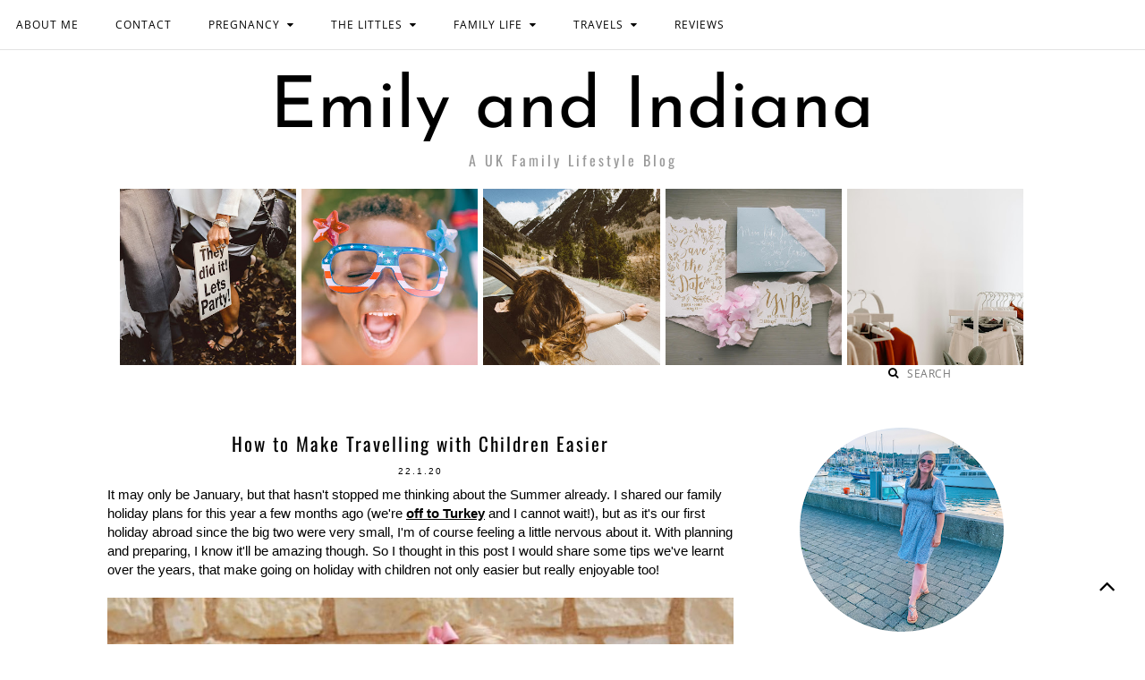

--- FILE ---
content_type: text/html; charset=utf-8
request_url: https://www.google.com/recaptcha/api2/aframe
body_size: 267
content:
<!DOCTYPE HTML><html><head><meta http-equiv="content-type" content="text/html; charset=UTF-8"></head><body><script nonce="DgGdwekCBd9kNf2Q1isFLA">/** Anti-fraud and anti-abuse applications only. See google.com/recaptcha */ try{var clients={'sodar':'https://pagead2.googlesyndication.com/pagead/sodar?'};window.addEventListener("message",function(a){try{if(a.source===window.parent){var b=JSON.parse(a.data);var c=clients[b['id']];if(c){var d=document.createElement('img');d.src=c+b['params']+'&rc='+(localStorage.getItem("rc::a")?sessionStorage.getItem("rc::b"):"");window.document.body.appendChild(d);sessionStorage.setItem("rc::e",parseInt(sessionStorage.getItem("rc::e")||0)+1);localStorage.setItem("rc::h",'1769081012660');}}}catch(b){}});window.parent.postMessage("_grecaptcha_ready", "*");}catch(b){}</script></body></html>

--- FILE ---
content_type: text/javascript; charset=UTF-8
request_url: https://www.emilyandindiana.com/feeds/posts/default?callback=jQuery111106901438327656289_1769081011176&max-results=500&alt=json-in-script&_=1769081011177
body_size: 75313
content:
// API callback
jQuery111106901438327656289_1769081011176({"version":"1.0","encoding":"UTF-8","feed":{"xmlns":"http://www.w3.org/2005/Atom","xmlns$openSearch":"http://a9.com/-/spec/opensearchrss/1.0/","xmlns$blogger":"http://schemas.google.com/blogger/2008","xmlns$georss":"http://www.georss.org/georss","xmlns$gd":"http://schemas.google.com/g/2005","xmlns$thr":"http://purl.org/syndication/thread/1.0","id":{"$t":"tag:blogger.com,1999:blog-3193514417521753188"},"updated":{"$t":"2025-12-29T13:56:08.582+00:00"},"category":[{"term":"collaboration"},{"term":"Reviews"},{"term":"Home"},{"term":"All Things Indiana"},{"term":"All Things Parker"},{"term":"pregnancy"},{"term":"All Things Lilah"},{"term":"Parenting"},{"term":"the siblings project"},{"term":"Travels"},{"term":"Days Out"},{"term":"brother and sister"},{"term":"wedding"},{"term":"baby development"},{"term":"toddler"},{"term":"pregnancy three"},{"term":"pregnant"},{"term":"christmas"},{"term":"siblings"},{"term":"2 year old"},{"term":"toddler development"},{"term":"travel"},{"term":"baby"},{"term":"baby number 2"},{"term":"daily life"},{"term":"weaning"},{"term":"second trimester"},{"term":"baby led weaning"},{"term":"holiday"},{"term":"money saving"},{"term":"update"},{"term":"baby boy"},{"term":"lifestyle"},{"term":"#stresslessweaning"},{"term":"3 year old"},{"term":"birthday"},{"term":"newborn essentials"},{"term":"summer"},{"term":"the national trust"},{"term":"christmas gift guide"},{"term":"days out with kids"},{"term":"first birthday"},{"term":"midwife"},{"term":"moving with kids"},{"term":"newborn"},{"term":"working mum"},{"term":"blw"},{"term":"disneyland Paris"},{"term":"family holiday"},{"term":"baby number 3"},{"term":"disney"},{"term":"family"},{"term":"health"},{"term":"third trimester"},{"term":"toddler update"},{"term":"1 year old"},{"term":"autumn"},{"term":"bedtime routine"},{"term":"car"},{"term":"childs bedroom"},{"term":"development"},{"term":"garden"},{"term":"gender reveal"},{"term":"midwife appointment"},{"term":"small business"},{"term":"speech development"},{"term":"summer bucket list"},{"term":"10 months old"},{"term":"11 months old"},{"term":"16 months old"},{"term":"16 weeks pregnant"},{"term":"18 months old"},{"term":"2 year update"},{"term":"20 week scan"},{"term":"3 years old"},{"term":"4 years old"},{"term":"8 months pregnant"},{"term":"birth story"},{"term":"bump"},{"term":"christmas gifts"},{"term":"family life"},{"term":"pregnancy update"},{"term":"top tips"},{"term":"wicked uncle"},{"term":"11 month update"},{"term":"12 month update"},{"term":"12 months old"},{"term":"14 months old"},{"term":"18 month update"},{"term":"20 months old"},{"term":"21 months old"},{"term":"3 month update"},{"term":"36 weeks pregnant"},{"term":"38 weeks pregnant"},{"term":"3rd pregnancy"},{"term":"5 months old"},{"term":"7 month update"},{"term":"7 months old"},{"term":"9 month update"},{"term":"Hever Castle"},{"term":"baby girl"},{"term":"babymoov"},{"term":"back ache"},{"term":"bluestone"},{"term":"bluestone blogger"},{"term":"bump update"},{"term":"butlins"},{"term":"cake smash"},{"term":"disneyland paris tips"},{"term":"easter"},{"term":"easy toddler activities"},{"term":"gender scan"},{"term":"icandy"},{"term":"labour"},{"term":"labour and delivery"},{"term":"london"},{"term":"london with kids"},{"term":"maternity clothes"},{"term":"milestones"},{"term":"norfolk holiday"},{"term":"nursery"},{"term":"potty training"},{"term":"pregnancy symptoms"},{"term":"preschooler"},{"term":"pumpkin picking in kent"},{"term":"pushchair"},{"term":"renovation"},{"term":"sleep"},{"term":"starting school"},{"term":"swimming"},{"term":"teething"},{"term":"third baby"},{"term":"toddler activities"},{"term":"toy review"},{"term":"#bml16"},{"term":"#messisbest"},{"term":"1 month old"},{"term":"1 month update"},{"term":"10 month update"},{"term":"13 month old"},{"term":"13 months old"},{"term":"13 weeks pregnant"},{"term":"14 month update"},{"term":"14 weeks pregnant"},{"term":"15 month old"},{"term":"16 month update"},{"term":"17 months old"},{"term":"18 weeks pregnant"},{"term":"19 month update"},{"term":"19 months old"},{"term":"2 month update"},{"term":"20 weeks pregnant"},{"term":"22 month update"},{"term":"22 weeks pregnant"},{"term":"23 month old"},{"term":"24 weeks pregnant"},{"term":"26 weeks pregnant"},{"term":"28 weeks pregnant"},{"term":"2nd birthday"},{"term":"3 year old update"},{"term":"3 year update"},{"term":"30 weeks pregnant"},{"term":"32 weeks pregnant"},{"term":"34 weeks pregnant"},{"term":"4 month leap"},{"term":"4 month old"},{"term":"4 month update"},{"term":"4th birthday"},{"term":"5 month old"},{"term":"5 month update"},{"term":"5 years old"},{"term":"6 month update"},{"term":"6 months old"},{"term":"6 years old"},{"term":"8 month update"},{"term":"8 months old"},{"term":"9 month old"},{"term":"9 months old"},{"term":"9 months pregnant"},{"term":"Family Adventures"},{"term":"anxiety"},{"term":"baby annabell"},{"term":"baby monitor"},{"term":"baby wearing"},{"term":"barracudas"},{"term":"big sister"},{"term":"birth"},{"term":"birthday party"},{"term":"blogging conference"},{"term":"bluebells"},{"term":"bluestone wales"},{"term":"braxton hicks"},{"term":"breastfeeding"},{"term":"britmums"},{"term":"bucket list"},{"term":"budget"},{"term":"butlin's ambassadors"},{"term":"cake"},{"term":"car seat"},{"term":"chartwell"},{"term":"cheeky rascals"},{"term":"childcare"},{"term":"children"},{"term":"children's stocking fillers"},{"term":"christmas eve basket"},{"term":"cleaning"},{"term":"deep freeze"},{"term":"double pushchair"},{"term":"educational toys"},{"term":"exploring"},{"term":"fashion"},{"term":"first trimester"},{"term":"flying with children"},{"term":"food"},{"term":"gift guide"},{"term":"gifts for kids"},{"term":"giveaway"},{"term":"healthy eating"},{"term":"holidays"},{"term":"honest face of parenting"},{"term":"ightham mote"},{"term":"konfidence"},{"term":"labour and delivery story"},{"term":"maternity"},{"term":"merlin annual pass"},{"term":"mothers day"},{"term":"my wild ones"},{"term":"natural labour"},{"term":"new mummy"},{"term":"parker"},{"term":"photography"},{"term":"pick your own"},{"term":"postpartum update"},{"term":"potty training at 2 years old"},{"term":"pregnancy pillow"},{"term":"pregnancy test"},{"term":"preschool toys"},{"term":"pumpkin picking"},{"term":"review"},{"term":"scan"},{"term":"school"},{"term":"school holidays"},{"term":"sibling"},{"term":"south east"},{"term":"strawberry picking"},{"term":"style"},{"term":"technology"},{"term":"toddler flight bag"},{"term":"travelodge"},{"term":"uk holiday"},{"term":"ultrasound"},{"term":"unicorn birthday"},{"term":"usa"},{"term":"video baby monitor"},{"term":"wales"},{"term":"12 month old"},{"term":"13 month update"},{"term":"13 weeks"},{"term":"15 months old"},{"term":"15 weeks pregnant"},{"term":"17 month update"},{"term":"17 weeks pregnant"},{"term":"19 weeks pregnant"},{"term":"2 month old"},{"term":"2 months old"},{"term":"2 under 2"},{"term":"2 year old at the cinema"},{"term":"2.5 year old"},{"term":"20 month update"},{"term":"21 weeks old"},{"term":"21 weeks pregnant"},{"term":"22 months old"},{"term":"23 month update"},{"term":"23 weeks pregnant"},{"term":"25 weeks pregnant"},{"term":"27 weeks pregnant"},{"term":"29 weeks pregnant"},{"term":"3 month old"},{"term":"3 months old"},{"term":"31 weeks pregnant"},{"term":"33 weeks pregnant"},{"term":"35 weeks pregnant"},{"term":"365 tickets"},{"term":"37 weeks pregnant"},{"term":"39 weeks pregnant"},{"term":"4 month sleep regression"},{"term":"4 weeks pregnant"},{"term":"40 weeks pregnant"},{"term":"6 month old"},{"term":"7 years old"},{"term":"8 month old"},{"term":"9 months"},{"term":"AEG 6000 Series L6FBG941R 9kg Washing Machine"},{"term":"Asda Little Angels"},{"term":"Baby Dove"},{"term":"Butlin's"},{"term":"Cosatto"},{"term":"DeeDee and dandan"},{"term":"Drusillas"},{"term":"First Christmas"},{"term":"Gousto"},{"term":"Knuma Huddle"},{"term":"The Dorchester"},{"term":"accomodation"},{"term":"active"},{"term":"advice"},{"term":"aeroplane"},{"term":"airport"},{"term":"alton towers"},{"term":"america"},{"term":"anaemic"},{"term":"announcement"},{"term":"ao.com"},{"term":"arts and crafts"},{"term":"asda"},{"term":"ashdown forest"},{"term":"babies r us"},{"term":"baby annabell learns to swim"},{"term":"baby hospital bag"},{"term":"baby led weaning first foods."},{"term":"baby milestones"},{"term":"baby moon"},{"term":"baby number three"},{"term":"baby products"},{"term":"baby store"},{"term":"baby update"},{"term":"baby weight"},{"term":"babyzen"},{"term":"babyzen YOYO+"},{"term":"babyzen yoyo review"},{"term":"baking"},{"term":"baking soda test"},{"term":"barbie"},{"term":"barbie dreamhorse"},{"term":"bathroom"},{"term":"beauty"},{"term":"bedgebury"},{"term":"bedroom"},{"term":"bewl water"},{"term":"birth announcement"},{"term":"birth choice"},{"term":"birth preferences"},{"term":"birthday party themes"},{"term":"biscuit decorating"},{"term":"blogging"},{"term":"bodium castle"},{"term":"body confidence"},{"term":"book review"},{"term":"bottle feeding"},{"term":"bottles"},{"term":"bouncer"},{"term":"boy"},{"term":"bravado bras"},{"term":"breast pump"},{"term":"bridesmaids"},{"term":"brighton"},{"term":"brother"},{"term":"btw"},{"term":"buggy"},{"term":"buggy board"},{"term":"bump pictures"},{"term":"bunting"},{"term":"butlins chalets"},{"term":"butlins minehead"},{"term":"camping"},{"term":"car hire"},{"term":"car seat base"},{"term":"cards"},{"term":"cbeebies"},{"term":"celebrations"},{"term":"changing bag"},{"term":"chessington world of adventures"},{"term":"childhood"},{"term":"children's tv shows"},{"term":"christmas 2016"},{"term":"christmas eve"},{"term":"christmas eve basket for toddlers"},{"term":"christmas gifts for toddlers"},{"term":"church farm"},{"term":"church farm rare breeds"},{"term":"cinema"},{"term":"clothing"},{"term":"clothing review"},{"term":"co-sleeper"},{"term":"colchester zoo"},{"term":"costa rica"},{"term":"covent garden"},{"term":"covid 19"},{"term":"crawling"},{"term":"cutlery"},{"term":"cyprus"},{"term":"dad"},{"term":"daily routine"},{"term":"december"},{"term":"decoration"},{"term":"delicate skin"},{"term":"dislike baby led weaning"},{"term":"doddl"},{"term":"downingbury farm"},{"term":"driving"},{"term":"driving in France"},{"term":"due date"},{"term":"easter at butlins"},{"term":"easter basket"},{"term":"easter basket ideas"},{"term":"eczema"},{"term":"esp play"},{"term":"essentials in pregnancy"},{"term":"event"},{"term":"fainting"},{"term":"family food"},{"term":"family home"},{"term":"family room"},{"term":"farm"},{"term":"felbrigg hall"},{"term":"first foods"},{"term":"first time mum."},{"term":"first trimester essentials"},{"term":"first word"},{"term":"fisher price"},{"term":"flight bag"},{"term":"flying"},{"term":"folly farm"},{"term":"food for kids"},{"term":"four"},{"term":"full term"},{"term":"funidelia"},{"term":"game review"},{"term":"gender prediction tests"},{"term":"gifts for boys"},{"term":"gifts for girls"},{"term":"gifts for women"},{"term":"girl"},{"term":"gro egg"},{"term":"growing"},{"term":"gruffalo spotters app"},{"term":"guest post"},{"term":"half birthday"},{"term":"hand luggage"},{"term":"happy beds"},{"term":"happy birthday"},{"term":"headache"},{"term":"hen do"},{"term":"history"},{"term":"hospital bag"},{"term":"hospital birth"},{"term":"house"},{"term":"how to entertain a poorly toddler"},{"term":"ikea"},{"term":"ill"},{"term":"indiana"},{"term":"indiana turns two"},{"term":"injury"},{"term":"interactive toys"},{"term":"ireland"},{"term":"izmi baby carrier"},{"term":"jo jo maman bebe"},{"term":"jojo maman bebe"},{"term":"july"},{"term":"just for tots"},{"term":"kato buggy"},{"term":"kent"},{"term":"kids coats"},{"term":"kids tv"},{"term":"kitchen"},{"term":"kitedrone kite"},{"term":"kittie lacey"},{"term":"kura bed"},{"term":"lansinoh"},{"term":"lansinoh electric breast pump"},{"term":"lascal"},{"term":"learning through play"},{"term":"leesa mattress"},{"term":"life"},{"term":"lighthouse clothing"},{"term":"lighting"},{"term":"lilspinpr"},{"term":"linky"},{"term":"little tikes"},{"term":"lodge"},{"term":"longleat"},{"term":"longleat safari park"},{"term":"longleat with under 3s"},{"term":"lower laysden farm"},{"term":"maize maze"},{"term":"making food fun"},{"term":"mamas \u0026 papas"},{"term":"marvellous monsters at longleat"},{"term":"maternity style"},{"term":"medela"},{"term":"minehead"},{"term":"moonpig"},{"term":"mothercare"},{"term":"mothercare maternity jeans"},{"term":"motorola"},{"term":"movement"},{"term":"mum"},{"term":"mummy"},{"term":"mummy bloggers"},{"term":"mummy of two"},{"term":"national trust"},{"term":"natural park"},{"term":"nature"},{"term":"nesting"},{"term":"newborn wishlist"},{"term":"newport bay club hotel"},{"term":"nightlight"},{"term":"november"},{"term":"nt"},{"term":"nub theory"},{"term":"nutrition"},{"term":"one year old"},{"term":"online shop"},{"term":"organix"},{"term":"organix snacks"},{"term":"pacapod"},{"term":"pacapod changing bag review"},{"term":"paj easy finder"},{"term":"parent phrases"},{"term":"party"},{"term":"pembrokeshire"},{"term":"penshurst"},{"term":"penshurst place and gardens"},{"term":"pensthorpe"},{"term":"peppa pig"},{"term":"personalised gift"},{"term":"pets"},{"term":"photo project"},{"term":"photos"},{"term":"photoshoot"},{"term":"pick your own pumpkin"},{"term":"pizza"},{"term":"pizza decorating"},{"term":"pooh sticks"},{"term":"postnatal depression"},{"term":"potty"},{"term":"pregnancy massage"},{"term":"preparing for baby number 2"},{"term":"presents"},{"term":"proposal"},{"term":"pumping"},{"term":"pumpkin"},{"term":"pushchair review"},{"term":"rain coats"},{"term":"reception"},{"term":"rings"},{"term":"rolling over"},{"term":"room tour"},{"term":"ryans toy review"},{"term":"safety"},{"term":"scandinavia"},{"term":"scotney castle"},{"term":"sea life london aquarium"},{"term":"second time mum"},{"term":"self care"},{"term":"sensory play"},{"term":"sensory room"},{"term":"september"},{"term":"sheffield park gardens"},{"term":"sheringham park"},{"term":"sick"},{"term":"singapore"},{"term":"sir winston churchill"},{"term":"sister"},{"term":"sitting"},{"term":"skin care"},{"term":"sleep regression"},{"term":"sleeping"},{"term":"sleepyhead"},{"term":"sleepyhead deluxe"},{"term":"sma"},{"term":"sma nutrition"},{"term":"sma pro"},{"term":"sma pro toddler milk"},{"term":"southampton"},{"term":"southampton central"},{"term":"sp"},{"term":"spain"},{"term":"standen"},{"term":"standen national trust christmas"},{"term":"starting preschool"},{"term":"stocking filler"},{"term":"summer infant"},{"term":"swimming essentials"},{"term":"swimologist"},{"term":"symptoms"},{"term":"teeth"},{"term":"thank you gifts"},{"term":"the Gruffalo"},{"term":"the baby show"},{"term":"the gro company"},{"term":"the wonder weeks"},{"term":"theme park"},{"term":"thermometer"},{"term":"third birthday gifts"},{"term":"toddler bed"},{"term":"toddler meal ideas"},{"term":"toddler nursery"},{"term":"toddler room tour"},{"term":"toddler swimming"},{"term":"toddlers"},{"term":"tonies"},{"term":"toy shop"},{"term":"transitioning from bottles to beakers"},{"term":"travel system"},{"term":"treasure hunt"},{"term":"trip report"},{"term":"trunki"},{"term":"tunbridge wells"},{"term":"turkey"},{"term":"two"},{"term":"ultimate camping guide"},{"term":"updates"},{"term":"viability"},{"term":"walt disney world"},{"term":"washing"},{"term":"washing machine"},{"term":"water table"},{"term":"we made me"},{"term":"weaning cutlery"},{"term":"weaning products"},{"term":"weaning tips"},{"term":"wedding favours"},{"term":"wedding planning"},{"term":"wellington somerset travelodge"},{"term":"west lake chalets"},{"term":"what's in my changing bag"},{"term":"whisbear"},{"term":"white noise"},{"term":"winnie the pooh"},{"term":"winter"},{"term":"word united"},{"term":"work"},{"term":"world book day"},{"term":"wuti wrap"},{"term":"zoo"}],"title":{"type":"text","$t":"Emily and Indiana"},"subtitle":{"type":"html","$t":"A UK Family Lifestyle Blog"},"link":[{"rel":"http://schemas.google.com/g/2005#feed","type":"application/atom+xml","href":"https:\/\/www.emilyandindiana.com\/feeds\/posts\/default"},{"rel":"self","type":"application/atom+xml","href":"https:\/\/www.blogger.com\/feeds\/3193514417521753188\/posts\/default?alt=json-in-script\u0026max-results=500"},{"rel":"alternate","type":"text/html","href":"https:\/\/www.emilyandindiana.com\/"},{"rel":"hub","href":"http://pubsubhubbub.appspot.com/"},{"rel":"next","type":"application/atom+xml","href":"https:\/\/www.blogger.com\/feeds\/3193514417521753188\/posts\/default?alt=json-in-script\u0026start-index=501\u0026max-results=500"}],"author":[{"name":{"$t":"Emily and Indiana"},"uri":{"$t":"http:\/\/www.blogger.com\/profile\/05276898543849447706"},"email":{"$t":"noreply@blogger.com"},"gd$image":{"rel":"http://schemas.google.com/g/2005#thumbnail","width":"16","height":"16","src":"https:\/\/img1.blogblog.com\/img\/b16-rounded.gif"}}],"generator":{"version":"7.00","uri":"http://www.blogger.com","$t":"Blogger"},"openSearch$totalResults":{"$t":"652"},"openSearch$startIndex":{"$t":"1"},"openSearch$itemsPerPage":{"$t":"500"},"entry":[{"id":{"$t":"tag:blogger.com,1999:blog-3193514417521753188.post-3874122419919623982"},"published":{"$t":"2024-09-19T08:30:00.000+00:00"},"updated":{"$t":"2024-09-19T08:30:35.986+00:00"},"category":[{"scheme":"http://www.blogger.com/atom/ns#","term":"collaboration"},{"scheme":"http://www.blogger.com/atom/ns#","term":"wedding"}],"title":{"type":"text","$t":"What Kind of Music Should you Choose for your Wedding?"},"summary":{"type":"text","$t":"Music plays a crucial role in wedding celebrations, as it helps to set the mood and bring your\u0026nbsp;special vision for your day to life. However, knowing which songs to pick can be a tough\u0026nbsp;choice, as there are so many different moments to consider when planning the soundtrack\u0026nbsp;for your big day.\u0026nbsp;In this post I'm going to share four top tips for choosing your wedding day music, from "},"link":[{"rel":"replies","type":"application/atom+xml","href":"https:\/\/www.emilyandindiana.com\/feeds\/3874122419919623982\/comments\/default","title":"Post Comments"},{"rel":"replies","type":"text/html","href":"https:\/\/www.emilyandindiana.com\/2024\/09\/what-kind-of-music-should-you-choose.html#comment-form","title":"0 Comments"},{"rel":"edit","type":"application/atom+xml","href":"https:\/\/www.blogger.com\/feeds\/3193514417521753188\/posts\/default\/3874122419919623982"},{"rel":"self","type":"application/atom+xml","href":"https:\/\/www.blogger.com\/feeds\/3193514417521753188\/posts\/default\/3874122419919623982"},{"rel":"alternate","type":"text/html","href":"https:\/\/www.emilyandindiana.com\/2024\/09\/what-kind-of-music-should-you-choose.html","title":"What Kind of Music Should you Choose for your Wedding?"}],"author":[{"name":{"$t":"Emily and Indiana"},"uri":{"$t":"http:\/\/www.blogger.com\/profile\/05276898543849447706"},"email":{"$t":"noreply@blogger.com"},"gd$image":{"rel":"http://schemas.google.com/g/2005#thumbnail","width":"16","height":"16","src":"https:\/\/img1.blogblog.com\/img\/b16-rounded.gif"}}],"media$thumbnail":{"xmlns$media":"http://search.yahoo.com/mrss/","url":"https:\/\/blogger.googleusercontent.com\/img\/b\/R29vZ2xl\/AVvXsEg8kO3YyFoWIeEQ9Sjm8h29BTvvIIXhFSoyd0puHBXTaISe22XBi99S3PI9sGcUa-yw1ER1X9udozLZLoWqn6ybIQuSNszahbup_7HxQiR_2z16puz7U3in8Nkql-CB1wN3qoZo6jJQ3xkOvia5fEPsq6rIvSTBEbtCDYUt58KihCltZSoJ1KvtjHQ0iE4\/s72-c\/thomas-william-1IPCQ-cRD5k-unsplash.jpg","height":"72","width":"72"},"thr$total":{"$t":"0"}},{"id":{"$t":"tag:blogger.com,1999:blog-3193514417521753188.post-2633922706413022913"},"published":{"$t":"2024-08-24T13:39:00.004+00:00"},"updated":{"$t":"2024-08-24T13:39:53.088+00:00"},"category":[{"scheme":"http://www.blogger.com/atom/ns#","term":"collaboration"},{"scheme":"http://www.blogger.com/atom/ns#","term":"holiday"},{"scheme":"http://www.blogger.com/atom/ns#","term":"Travels"},{"scheme":"http://www.blogger.com/atom/ns#","term":"usa"}],"title":{"type":"text","$t":"Why the USA Great for Travelling with Young Children"},"summary":{"type":"text","$t":"There’s something truly magical about a family holiday. Granted, they’re seemingly never stress-free: planning, packing and picky little travellers can test your patience at times. However, the special memories you’ll create exploring faraway places with your nearest and dearest will be cherished for a lifetime.Deciding where to go is often half the battle. Catering to different tastes and "},"link":[{"rel":"replies","type":"application/atom+xml","href":"https:\/\/www.emilyandindiana.com\/feeds\/2633922706413022913\/comments\/default","title":"Post Comments"},{"rel":"replies","type":"text/html","href":"https:\/\/www.emilyandindiana.com\/2024\/08\/why-usa-great-for-travelling-with-young.html#comment-form","title":"0 Comments"},{"rel":"edit","type":"application/atom+xml","href":"https:\/\/www.blogger.com\/feeds\/3193514417521753188\/posts\/default\/2633922706413022913"},{"rel":"self","type":"application/atom+xml","href":"https:\/\/www.blogger.com\/feeds\/3193514417521753188\/posts\/default\/2633922706413022913"},{"rel":"alternate","type":"text/html","href":"https:\/\/www.emilyandindiana.com\/2024\/08\/why-usa-great-for-travelling-with-young.html","title":"Why the USA Great for Travelling with Young Children"}],"author":[{"name":{"$t":"Emily and Indiana"},"uri":{"$t":"http:\/\/www.blogger.com\/profile\/05276898543849447706"},"email":{"$t":"noreply@blogger.com"},"gd$image":{"rel":"http://schemas.google.com/g/2005#thumbnail","width":"16","height":"16","src":"https:\/\/img1.blogblog.com\/img\/b16-rounded.gif"}}],"media$thumbnail":{"xmlns$media":"http://search.yahoo.com/mrss/","url":"https:\/\/blogger.googleusercontent.com\/img\/b\/R29vZ2xl\/AVvXsEhIBVxcwv8rFhJuDFdbA9rUQI_SsKYDeOIpVxFALR1x2Gafcvgy_TwMrfzgYixRkdMlHSVe_v_4frqSqR-b9EMm9ruEWCd08X_WCczwXN22FLYjIbvSbTq9eKvEnOQauSpARgt5I4z4zYZ6pWJns4ZVLsgGVpIR6DEgE6Oo0E6m8uMBvxISRAJt85S4e30\/s72-c\/frank-mckenna-lQL-CpBxuD8-unsplash.jpeg","height":"72","width":"72"},"thr$total":{"$t":"0"}},{"id":{"$t":"tag:blogger.com,1999:blog-3193514417521753188.post-5502636723167125320"},"published":{"$t":"2024-08-06T16:35:00.000+00:00"},"updated":{"$t":"2024-08-06T16:35:24.034+00:00"},"category":[{"scheme":"http://www.blogger.com/atom/ns#","term":"car hire"},{"scheme":"http://www.blogger.com/atom/ns#","term":"collaboration"},{"scheme":"http://www.blogger.com/atom/ns#","term":"Travels"}],"title":{"type":"text","$t":"Top Car Hire Tips: 4 Techniques for Big Savings"},"summary":{"type":"text","$t":"One of the first things that crosses the minds of tourists planning a trip in the United Kingdom is whether car hire is something they should consider. A significant number of them dismiss this service because of its cost. However, once they learn these top car hire tips, they will surely start incorporating it into all their trips. As they will not only have a more pleasant and less tiring "},"link":[{"rel":"replies","type":"application/atom+xml","href":"https:\/\/www.emilyandindiana.com\/feeds\/5502636723167125320\/comments\/default","title":"Post Comments"},{"rel":"replies","type":"text/html","href":"https:\/\/www.emilyandindiana.com\/2024\/08\/top-car-hire-tips-4-techniques-for-big.html#comment-form","title":"0 Comments"},{"rel":"edit","type":"application/atom+xml","href":"https:\/\/www.blogger.com\/feeds\/3193514417521753188\/posts\/default\/5502636723167125320"},{"rel":"self","type":"application/atom+xml","href":"https:\/\/www.blogger.com\/feeds\/3193514417521753188\/posts\/default\/5502636723167125320"},{"rel":"alternate","type":"text/html","href":"https:\/\/www.emilyandindiana.com\/2024\/08\/top-car-hire-tips-4-techniques-for-big.html","title":"Top Car Hire Tips: 4 Techniques for Big Savings"}],"author":[{"name":{"$t":"Emily and Indiana"},"uri":{"$t":"http:\/\/www.blogger.com\/profile\/05276898543849447706"},"email":{"$t":"noreply@blogger.com"},"gd$image":{"rel":"http://schemas.google.com/g/2005#thumbnail","width":"16","height":"16","src":"https:\/\/img1.blogblog.com\/img\/b16-rounded.gif"}}],"media$thumbnail":{"xmlns$media":"http://search.yahoo.com/mrss/","url":"https:\/\/blogger.googleusercontent.com\/img\/b\/R29vZ2xl\/AVvXsEjUJvBZYkNy1I_U77hDG5PcWFQHkB3pq6sgGm7Tbl3rD-3_EXq2vYSopCK7HTlet_Od5T7hF8du7DDF0mKu6ida9vCl2Oq24aaRFAuDbK9m9MAEwxdZLaLImbbcfuqIZ3lGAohz7uXa2IRqLP-0Tu3h2wvcumcLV8bWXgYrIxAIDxnGN-Hm3gXFnuXh\/s72-c\/averie-woodard-5d20kdvFCfA-unsplash.jpg","height":"72","width":"72"},"thr$total":{"$t":"0"}},{"id":{"$t":"tag:blogger.com,1999:blog-3193514417521753188.post-1387520759195151983"},"published":{"$t":"2024-06-03T10:18:00.004+00:00"},"updated":{"$t":"2024-06-03T10:18:40.122+00:00"},"category":[{"scheme":"http://www.blogger.com/atom/ns#","term":"collaboration"},{"scheme":"http://www.blogger.com/atom/ns#","term":"wedding"}],"title":{"type":"text","$t":"6 Tips for Designing Top Tier Wedding Invitations"},"summary":{"type":"text","$t":"Your wedding invitations, a unique reflection of\u0026nbsp;your wedding\u0026nbsp;theme and style, are a significant part of your special day. They offer the first glimpse into the distinctive ambience you're creating. Designing a standout wedding invitation will not only generate excitement but also ensure that your guests remember to RSVP, thanks to the lasting impression your invite will make.Creating a"},"link":[{"rel":"replies","type":"application/atom+xml","href":"https:\/\/www.emilyandindiana.com\/feeds\/1387520759195151983\/comments\/default","title":"Post Comments"},{"rel":"replies","type":"text/html","href":"https:\/\/www.emilyandindiana.com\/2024\/06\/6-tips-for-designing-top-tier-wedding.html#comment-form","title":"0 Comments"},{"rel":"edit","type":"application/atom+xml","href":"https:\/\/www.blogger.com\/feeds\/3193514417521753188\/posts\/default\/1387520759195151983"},{"rel":"self","type":"application/atom+xml","href":"https:\/\/www.blogger.com\/feeds\/3193514417521753188\/posts\/default\/1387520759195151983"},{"rel":"alternate","type":"text/html","href":"https:\/\/www.emilyandindiana.com\/2024\/06\/6-tips-for-designing-top-tier-wedding.html","title":"6 Tips for Designing Top Tier Wedding Invitations"}],"author":[{"name":{"$t":"Emily and Indiana"},"uri":{"$t":"http:\/\/www.blogger.com\/profile\/05276898543849447706"},"email":{"$t":"noreply@blogger.com"},"gd$image":{"rel":"http://schemas.google.com/g/2005#thumbnail","width":"16","height":"16","src":"https:\/\/img1.blogblog.com\/img\/b16-rounded.gif"}}],"media$thumbnail":{"xmlns$media":"http://search.yahoo.com/mrss/","url":"https:\/\/lh7-us.googleusercontent.com\/docsz\/AD_4nXdd1N8Ybzt7TC3gEX_aRz4aPxCmjRzCcbg8RFXkVqJboOZ3Ui_848WbdrjcC9sbIDu7W3cei_DUORGvaDZm0o51_WmHixzTU9nqBuZ-ok5gPzWkVzQ9qkp0-iYNpUq8C7yREf3p2gqx8vrllPveKoB0vyY=s72-c?key=p__UOXcm_QwGzgou-WSsUA","height":"72","width":"72"},"thr$total":{"$t":"0"}},{"id":{"$t":"tag:blogger.com,1999:blog-3193514417521753188.post-2990708123339966468"},"published":{"$t":"2024-05-20T19:41:00.004+00:00"},"updated":{"$t":"2024-05-22T20:10:30.076+00:00"},"category":[{"scheme":"http://www.blogger.com/atom/ns#","term":"collaboration"},{"scheme":"http://www.blogger.com/atom/ns#","term":"fashion"}],"title":{"type":"text","$t":"How to Dress to Fit your Mood and Personality"},"summary":{"type":"text","$t":"Your choice of clothing does much more than meet the eye; not only makes you look good, but also serves as a subtle yet powerful form of nonverbal communication, offering insights into your mood and personality. Whether it's the vibrant colours you wear on a joyful day or the structured outfit that makes you feel confident during a crucial meeting, every piece of clothing tells a story.In this "},"link":[{"rel":"replies","type":"application/atom+xml","href":"https:\/\/www.emilyandindiana.com\/feeds\/2990708123339966468\/comments\/default","title":"Post Comments"},{"rel":"replies","type":"text/html","href":"https:\/\/www.emilyandindiana.com\/2024\/05\/how-to-dress-to-fit-your-mood-and.html#comment-form","title":"0 Comments"},{"rel":"edit","type":"application/atom+xml","href":"https:\/\/www.blogger.com\/feeds\/3193514417521753188\/posts\/default\/2990708123339966468"},{"rel":"self","type":"application/atom+xml","href":"https:\/\/www.blogger.com\/feeds\/3193514417521753188\/posts\/default\/2990708123339966468"},{"rel":"alternate","type":"text/html","href":"https:\/\/www.emilyandindiana.com\/2024\/05\/how-to-dress-to-fit-your-mood-and.html","title":"How to Dress to Fit your Mood and Personality"}],"author":[{"name":{"$t":"Emily and Indiana"},"uri":{"$t":"http:\/\/www.blogger.com\/profile\/05276898543849447706"},"email":{"$t":"noreply@blogger.com"},"gd$image":{"rel":"http://schemas.google.com/g/2005#thumbnail","width":"16","height":"16","src":"https:\/\/img1.blogblog.com\/img\/b16-rounded.gif"}}],"media$thumbnail":{"xmlns$media":"http://search.yahoo.com/mrss/","url":"https:\/\/blogger.googleusercontent.com\/img\/b\/R29vZ2xl\/AVvXsEiRRWCEY3ruk0oYW_zFi0CbpOrgXkQwBB0cnT_PP59U9PFmr3bW156vydpDikvRI7hwF_m-N3C4Eq2_uVhINQvc3JQQY0D3nieQR3ebO7yRqhhQEXbPxRhQlaL-Vfzn3BpR4A_Kz6LLcexErLDKW4cREXGudbaisPZMKL2AlhDb2RzPay5scWV29jIu6w0\/s72-c\/thom-bradley-mwa_nzFpnJw-unsplash.jpg","height":"72","width":"72"},"thr$total":{"$t":"0"}},{"id":{"$t":"tag:blogger.com,1999:blog-3193514417521753188.post-6652564885912511761"},"published":{"$t":"2024-05-16T20:00:00.003+00:00"},"updated":{"$t":"2024-05-20T19:33:54.581+00:00"},"category":[{"scheme":"http://www.blogger.com/atom/ns#","term":"collaboration"},{"scheme":"http://www.blogger.com/atom/ns#","term":"event"}],"title":{"type":"text","$t":"5 Tips for Finding your Ideal Event Space"},"summary":{"type":"text","$t":"Are you in charge of planning an event - whether that is a corporate gathering, anniversary\u0026nbsp;party, or other type of event? If so, then you have come to the right place. In this post I\u0026nbsp;will explore the top tips and insights when it comes to finding the perfect event space for\u0026nbsp;your needs.\u0026nbsp;After all, the event venue plays a critical role in guest experience and can impact the "},"link":[{"rel":"replies","type":"application/atom+xml","href":"https:\/\/www.emilyandindiana.com\/feeds\/6652564885912511761\/comments\/default","title":"Post Comments"},{"rel":"replies","type":"text/html","href":"https:\/\/www.emilyandindiana.com\/2024\/05\/5-tips-for-finding-your-ideal-event.html#comment-form","title":"0 Comments"},{"rel":"edit","type":"application/atom+xml","href":"https:\/\/www.blogger.com\/feeds\/3193514417521753188\/posts\/default\/6652564885912511761"},{"rel":"self","type":"application/atom+xml","href":"https:\/\/www.blogger.com\/feeds\/3193514417521753188\/posts\/default\/6652564885912511761"},{"rel":"alternate","type":"text/html","href":"https:\/\/www.emilyandindiana.com\/2024\/05\/5-tips-for-finding-your-ideal-event.html","title":"5 Tips for Finding your Ideal Event Space"}],"author":[{"name":{"$t":"Emily and Indiana"},"uri":{"$t":"http:\/\/www.blogger.com\/profile\/05276898543849447706"},"email":{"$t":"noreply@blogger.com"},"gd$image":{"rel":"http://schemas.google.com/g/2005#thumbnail","width":"16","height":"16","src":"https:\/\/img1.blogblog.com\/img\/b16-rounded.gif"}}],"media$thumbnail":{"xmlns$media":"http://search.yahoo.com/mrss/","url":"https:\/\/blogger.googleusercontent.com\/img\/b\/R29vZ2xl\/AVvXsEhnasoySHGOZAfPANOynroKa9fTdiPf5WmAQ1QPqP8U07vtetwVky8JaDm8txpCHGQhqHD3jQvPm7v-v7iFrquQPUC9vsdWprxuRsFkXaDq_g6B8gqh0xx0TBLqUcROCjd9IeJGRAZyCFO2tEDUDwGd8npLeUfQQ2fGnIS8LweQsp_K8KUVGVxI6_WOPSI\/s72-c\/renata-adrienn-ebvCsRypmxM-unsplash.jpg","height":"72","width":"72"},"thr$total":{"$t":"0"}},{"id":{"$t":"tag:blogger.com,1999:blog-3193514417521753188.post-3260316093018484878"},"published":{"$t":"2024-03-27T09:23:00.001+00:00"},"updated":{"$t":"2024-03-27T13:32:16.216+00:00"},"category":[{"scheme":"http://www.blogger.com/atom/ns#","term":"collaboration"},{"scheme":"http://www.blogger.com/atom/ns#","term":"fashion"}],"title":{"type":"text","$t":"7 Unique Outfits to Style When you Have Nothing to Wear"},"summary":{"type":"text","$t":"In the ever-evolving world of fashion, finding the perfect outfit can sometimes feel like an elusive\u0026nbsp;task. However, fear not, as in this post I have curated a collection of seven unique and trendsetting outfits\u0026nbsp;tailored for women who seek inspiration when their wardrobe feels uninspiring.From casual chic to vintage glamour, these outfit ideas are designed to inject new life into your\u0026"},"link":[{"rel":"replies","type":"application/atom+xml","href":"https:\/\/www.emilyandindiana.com\/feeds\/3260316093018484878\/comments\/default","title":"Post Comments"},{"rel":"replies","type":"text/html","href":"https:\/\/www.emilyandindiana.com\/2024\/03\/7-unique-outfits-to-style-when-you-have.html#comment-form","title":"0 Comments"},{"rel":"edit","type":"application/atom+xml","href":"https:\/\/www.blogger.com\/feeds\/3193514417521753188\/posts\/default\/3260316093018484878"},{"rel":"self","type":"application/atom+xml","href":"https:\/\/www.blogger.com\/feeds\/3193514417521753188\/posts\/default\/3260316093018484878"},{"rel":"alternate","type":"text/html","href":"https:\/\/www.emilyandindiana.com\/2024\/03\/7-unique-outfits-to-style-when-you-have.html","title":"7 Unique Outfits to Style When you Have Nothing to Wear"}],"author":[{"name":{"$t":"Emily and Indiana"},"uri":{"$t":"http:\/\/www.blogger.com\/profile\/05276898543849447706"},"email":{"$t":"noreply@blogger.com"},"gd$image":{"rel":"http://schemas.google.com/g/2005#thumbnail","width":"16","height":"16","src":"https:\/\/img1.blogblog.com\/img\/b16-rounded.gif"}}],"media$thumbnail":{"xmlns$media":"http://search.yahoo.com/mrss/","url":"https:\/\/blogger.googleusercontent.com\/img\/b\/R29vZ2xl\/AVvXsEhOQHKw3izaT6iroY-7lurNRz8yMjjVcR5wc2vlFDZSqZgKoHSEms-oovPOL0Ip1HoGFbiOvOAeiGDgHWBGOBW163EaGTiDdWwRUw7AnpxAAg0aUQEba_GhTZSshTG92p6mwOwioBtjIkQijHDlC1WRk2kervdmd2rLh5WtFD3vp4RcvwAkaLXdTa7qejg\/s72-c\/priscilla-du-preez-dlxLGIy-2VU-unsplash.jpg","height":"72","width":"72"},"thr$total":{"$t":"0"}},{"id":{"$t":"tag:blogger.com,1999:blog-3193514417521753188.post-1246664629874311476"},"published":{"$t":"2024-01-24T10:51:00.001+00:00"},"updated":{"$t":"2024-01-24T10:51:30.776+00:00"},"category":[{"scheme":"http://www.blogger.com/atom/ns#","term":"collaboration"},{"scheme":"http://www.blogger.com/atom/ns#","term":"wedding"}],"title":{"type":"text","$t":"6 Ways to Add Theatrical Flair to your Wedding Day"},"summary":{"type":"text","$t":"If you've ever planned a wedding you'll know how many choices and decisions there are to make - especially if you're going down the more traditional route. However, there are so many different wonderful ways to celebrate a wedding day in these modern times, so why don't you spice up the day a bit with something a bit more different? So if you would you like your nuptial festivities to add a bit "},"link":[{"rel":"replies","type":"application/atom+xml","href":"https:\/\/www.emilyandindiana.com\/feeds\/1246664629874311476\/comments\/default","title":"Post Comments"},{"rel":"replies","type":"text/html","href":"https:\/\/www.emilyandindiana.com\/2024\/01\/6-ways-to-add-theatrical-flair-to-your.html#comment-form","title":"0 Comments"},{"rel":"edit","type":"application/atom+xml","href":"https:\/\/www.blogger.com\/feeds\/3193514417521753188\/posts\/default\/1246664629874311476"},{"rel":"self","type":"application/atom+xml","href":"https:\/\/www.blogger.com\/feeds\/3193514417521753188\/posts\/default\/1246664629874311476"},{"rel":"alternate","type":"text/html","href":"https:\/\/www.emilyandindiana.com\/2024\/01\/6-ways-to-add-theatrical-flair-to-your.html","title":"6 Ways to Add Theatrical Flair to your Wedding Day"}],"author":[{"name":{"$t":"Emily and Indiana"},"uri":{"$t":"http:\/\/www.blogger.com\/profile\/05276898543849447706"},"email":{"$t":"noreply@blogger.com"},"gd$image":{"rel":"http://schemas.google.com/g/2005#thumbnail","width":"16","height":"16","src":"https:\/\/img1.blogblog.com\/img\/b16-rounded.gif"}}],"media$thumbnail":{"xmlns$media":"http://search.yahoo.com/mrss/","url":"https:\/\/blogger.googleusercontent.com\/img\/b\/R29vZ2xl\/AVvXsEgLrrScJRbJDTimRUk8u8INOFkRS_QFKHnBHlXUOc8Wz3KPXV30oqdKkwysrhM5t5y_9S7XJJGXfZmAUIDtBldh2wsoZ5b5Zs3-7GxLL1RqoFCJD3c43-fX4ROmq0MWdhj38B1EJjqYcNjktoyeIwcyViBFKecfC88w8rs2pqnehNd4CSdnaHtuQbOM4AA\/s72-c\/andreas-ronningen-S2YssLw97l4-unsplash.jpg","height":"72","width":"72"},"thr$total":{"$t":"0"}},{"id":{"$t":"tag:blogger.com,1999:blog-3193514417521753188.post-2384124171992696741"},"published":{"$t":"2023-12-19T15:41:00.000+00:00"},"updated":{"$t":"2023-12-19T15:41:11.859+00:00"},"category":[{"scheme":"http://www.blogger.com/atom/ns#","term":"collaboration"},{"scheme":"http://www.blogger.com/atom/ns#","term":"party"}],"title":{"type":"text","$t":"5 Steps to Throwing an Unforgettable Party Celebration"},"summary":{"type":"text","$t":"We all love a good party - or at least, most of us probably do - because it offers up a chance to create fun and loving memories that can last a lifetime. But where to start with planning one?\u0026nbsp;Time and Place First things first, you need to decide on a date, time, and location for the event. Take your time making these first three initial decisions, because they can have a big impact on the "},"link":[{"rel":"replies","type":"application/atom+xml","href":"https:\/\/www.emilyandindiana.com\/feeds\/2384124171992696741\/comments\/default","title":"Post Comments"},{"rel":"replies","type":"text/html","href":"https:\/\/www.emilyandindiana.com\/2023\/12\/5-steps-to-throwing-unforgettable-party.html#comment-form","title":"0 Comments"},{"rel":"edit","type":"application/atom+xml","href":"https:\/\/www.blogger.com\/feeds\/3193514417521753188\/posts\/default\/2384124171992696741"},{"rel":"self","type":"application/atom+xml","href":"https:\/\/www.blogger.com\/feeds\/3193514417521753188\/posts\/default\/2384124171992696741"},{"rel":"alternate","type":"text/html","href":"https:\/\/www.emilyandindiana.com\/2023\/12\/5-steps-to-throwing-unforgettable-party.html","title":"5 Steps to Throwing an Unforgettable Party Celebration"}],"author":[{"name":{"$t":"Emily and Indiana"},"uri":{"$t":"http:\/\/www.blogger.com\/profile\/05276898543849447706"},"email":{"$t":"noreply@blogger.com"},"gd$image":{"rel":"http://schemas.google.com/g/2005#thumbnail","width":"16","height":"16","src":"https:\/\/img1.blogblog.com\/img\/b16-rounded.gif"}}],"media$thumbnail":{"xmlns$media":"http://search.yahoo.com/mrss/","url":"https:\/\/blogger.googleusercontent.com\/img\/b\/R29vZ2xl\/AVvXsEjD4xYBVyfywBx77Mn6unDXu7ZKEn4eRXPEkAkPlzCNitUK0k2e0vQHU_OQFCuAqDsAX-bjzyfdju_BIbTyfmIDi-9F30oeRGbahIKTJBW1em50sCSSLWPKhj5T_PMGfkRb41kimmAQATheIMwM_QH0cO0IOaC3nsg0PVmrM-XlZdBP4FuIVPrmGURn6JA\/s72-c\/amy-shamblen-lJt-3NUFng4-unsplash.jpg","height":"72","width":"72"},"thr$total":{"$t":"0"}},{"id":{"$t":"tag:blogger.com,1999:blog-3193514417521753188.post-4047599105776075293"},"published":{"$t":"2023-07-27T14:56:00.010+00:00"},"updated":{"$t":"2023-07-27T14:58:22.581+00:00"},"category":[{"scheme":"http://www.blogger.com/atom/ns#","term":"collaboration"},{"scheme":"http://www.blogger.com/atom/ns#","term":"Home"},{"scheme":"http://www.blogger.com/atom/ns#","term":"renovation"}],"title":{"type":"text","$t":"5 Tips for a Dream Bedroom Renovation"},"summary":{"type":"text","$t":"Redecorating your bedroom is one of the most important stages of any interior design project. Getting regular, quality sleep is essential to our overall well being, as not only can it make it easier for us to focus throughout the day, but it can help to improve our physical and mental health. Of course, getting a good night’s sleep can be easier said than done, but ensuring that you have the "},"link":[{"rel":"replies","type":"application/atom+xml","href":"https:\/\/www.emilyandindiana.com\/feeds\/4047599105776075293\/comments\/default","title":"Post Comments"},{"rel":"replies","type":"text/html","href":"https:\/\/www.emilyandindiana.com\/2023\/07\/tips-for-a-dream-bedroom-renovation.html#comment-form","title":"0 Comments"},{"rel":"edit","type":"application/atom+xml","href":"https:\/\/www.blogger.com\/feeds\/3193514417521753188\/posts\/default\/4047599105776075293"},{"rel":"self","type":"application/atom+xml","href":"https:\/\/www.blogger.com\/feeds\/3193514417521753188\/posts\/default\/4047599105776075293"},{"rel":"alternate","type":"text/html","href":"https:\/\/www.emilyandindiana.com\/2023\/07\/tips-for-a-dream-bedroom-renovation.html","title":"5 Tips for a Dream Bedroom Renovation"}],"author":[{"name":{"$t":"Emily and Indiana"},"uri":{"$t":"http:\/\/www.blogger.com\/profile\/05276898543849447706"},"email":{"$t":"noreply@blogger.com"},"gd$image":{"rel":"http://schemas.google.com/g/2005#thumbnail","width":"16","height":"16","src":"https:\/\/img1.blogblog.com\/img\/b16-rounded.gif"}}],"media$thumbnail":{"xmlns$media":"http://search.yahoo.com/mrss/","url":"https:\/\/blogger.googleusercontent.com\/img\/b\/R29vZ2xl\/AVvXsEj5bSW5lp18ht4aqUCqgoGfoPjyhC7GXlEevMcY1jrUdL1vC6QmWyQx2azj4ZF3G27JOz8dvRoSIzDQ5MeifHA1vbMyW75InV1B6nO6oHsPkfWxrqZaQ1uMpBKl7yML0WRugZUo8cGjNru60GrMIMVvdaS0XkP0i_rhtCe3WKsPKrVvAMwbeXiP0UGqFVg\/s72-c\/spacejoy-XM-miHibz64-unsplash.jpg","height":"72","width":"72"},"thr$total":{"$t":"0"}},{"id":{"$t":"tag:blogger.com,1999:blog-3193514417521753188.post-7263909839026033637"},"published":{"$t":"2023-07-13T12:05:00.070+00:00"},"updated":{"$t":"2023-08-13T11:02:55.064+00:00"},"category":[{"scheme":"http://www.blogger.com/atom/ns#","term":"collaboration"},{"scheme":"http://www.blogger.com/atom/ns#","term":"food"}],"title":{"type":"text","$t":"Should you Add more Seafood to your Diet?"},"summary":{"type":"text","$t":"We all know that eating a healthy, varied diet is important for keeping us fit and healthy. A lot of people consider this to be eating more fruits and vegetables, but have you ever considered adding more seafood in to your diet? There are many great reasons to eat more shrimp, and in this post I'm going to share a few with you.Shrimp is an incredibly versatile seafoodShrimp can be incorporated "},"link":[{"rel":"replies","type":"application/atom+xml","href":"https:\/\/www.emilyandindiana.com\/feeds\/7263909839026033637\/comments\/default","title":"Post Comments"},{"rel":"replies","type":"text/html","href":"https:\/\/www.emilyandindiana.com\/2023\/07\/6-ways-to-have-simply-lovely-weekend.html#comment-form","title":"0 Comments"},{"rel":"edit","type":"application/atom+xml","href":"https:\/\/www.blogger.com\/feeds\/3193514417521753188\/posts\/default\/7263909839026033637"},{"rel":"self","type":"application/atom+xml","href":"https:\/\/www.blogger.com\/feeds\/3193514417521753188\/posts\/default\/7263909839026033637"},{"rel":"alternate","type":"text/html","href":"https:\/\/www.emilyandindiana.com\/2023\/07\/6-ways-to-have-simply-lovely-weekend.html","title":"Should you Add more Seafood to your Diet?"}],"author":[{"name":{"$t":"Emily and Indiana"},"uri":{"$t":"http:\/\/www.blogger.com\/profile\/05276898543849447706"},"email":{"$t":"noreply@blogger.com"},"gd$image":{"rel":"http://schemas.google.com/g/2005#thumbnail","width":"16","height":"16","src":"https:\/\/img1.blogblog.com\/img\/b16-rounded.gif"}}],"media$thumbnail":{"xmlns$media":"http://search.yahoo.com/mrss/","url":"https:\/\/blogger.googleusercontent.com\/img\/b\/R29vZ2xl\/AVvXsEjmUSahbpdswHTE4cehXEr9rvTvTj13SICJJC7J1x68dC-bhUNRUux5RvskHXUFPOC1jd_mOzsnyibrrl5vUk0r7azWAMqq-sR-vR2gtR2VZSgjKk6mMviblK06nouvjBHrCf1ngN1YOdfkqkd-cvMHE88JEKtWb_vv4NCeOXC1-QZDm9GxIyd4tK-GP5o\/s72-c\/julien-sarazin-n3mK4n_nF7g-unsplash.jpg","height":"72","width":"72"},"thr$total":{"$t":"0"}},{"id":{"$t":"tag:blogger.com,1999:blog-3193514417521753188.post-7526789775825782093"},"published":{"$t":"2023-06-25T23:00:00.003+00:00"},"updated":{"$t":"2024-02-09T14:45:27.166+00:00"},"category":[{"scheme":"http://www.blogger.com/atom/ns#","term":"paj easy finder"},{"scheme":"http://www.blogger.com/atom/ns#","term":"Reviews"},{"scheme":"http://www.blogger.com/atom/ns#","term":"safety"}],"title":{"type":"text","$t":"Keeping your Children Safe with the PAJ EASY Finder 4G Tracker | Child Friendly Tracker Review"},"summary":{"type":"text","$t":"With my three children growing up and more independence coming their way, we're entering into another stressful and scary step of parenthood. Wondering where your children are at all times and whether they are safe is, as I'm sure you will agree, something that we as parents will always worry about. But thanks to such fantastic developments in technology, there are ways to make these worries just"},"link":[{"rel":"replies","type":"application/atom+xml","href":"https:\/\/www.emilyandindiana.com\/feeds\/7526789775825782093\/comments\/default","title":"Post Comments"},{"rel":"replies","type":"text/html","href":"https:\/\/www.emilyandindiana.com\/2023\/06\/keeping-your-children-safe-with-paj.html#comment-form","title":"0 Comments"},{"rel":"edit","type":"application/atom+xml","href":"https:\/\/www.blogger.com\/feeds\/3193514417521753188\/posts\/default\/7526789775825782093"},{"rel":"self","type":"application/atom+xml","href":"https:\/\/www.blogger.com\/feeds\/3193514417521753188\/posts\/default\/7526789775825782093"},{"rel":"alternate","type":"text/html","href":"https:\/\/www.emilyandindiana.com\/2023\/06\/keeping-your-children-safe-with-paj.html","title":"Keeping your Children Safe with the PAJ EASY Finder 4G Tracker | Child Friendly Tracker Review"}],"author":[{"name":{"$t":"Emily and Indiana"},"uri":{"$t":"http:\/\/www.blogger.com\/profile\/05276898543849447706"},"email":{"$t":"noreply@blogger.com"},"gd$image":{"rel":"http://schemas.google.com/g/2005#thumbnail","width":"16","height":"16","src":"https:\/\/img1.blogblog.com\/img\/b16-rounded.gif"}}],"media$thumbnail":{"xmlns$media":"http://search.yahoo.com/mrss/","url":"https:\/\/blogger.googleusercontent.com\/img\/b\/R29vZ2xl\/AVvXsEigCsqUI-HOCP6V2MAF1rk9PUsv2eroszPM89vk3l4zhQZ41YpO6hYIsV3USwmGLy0TKKG-RW5AObH8cv-0r-4F-AfsieX9TQo_Cqvm8WRoVlE7gOUNsxJkpxoluKvSjbaPQC5o69sYiUGi2lxPprONjIMck0lS7GJnxTYPe9hVV3dsKH4vu8w7JaGWOdE\/s72-c\/E49E8B4B-8421-4584-BA02-519C06DE04A1_1_201_a.jpeg","height":"72","width":"72"},"thr$total":{"$t":"0"}},{"id":{"$t":"tag:blogger.com,1999:blog-3193514417521753188.post-2042137534030996822"},"published":{"$t":"2023-06-21T09:13:00.000+00:00"},"updated":{"$t":"2023-06-21T09:13:10.878+00:00"},"category":[{"scheme":"http://www.blogger.com/atom/ns#","term":"collaboration"},{"scheme":"http://www.blogger.com/atom/ns#","term":"photography"},{"scheme":"http://www.blogger.com/atom/ns#","term":"wedding"}],"title":{"type":"text","$t":"Fine Art Techniques for Dramatic Wedding Photos"},"summary":{"type":"text","$t":"Every wedding photographer dreams of creating a portfolio of stunning images that will become treasured memories for couples to look back on for years to come. With the right knowledge and techniques, it’s possible to use light and shadow to create dramatic, artful wedding photos that are as beautiful as they are memorable. In this post,\u0026nbsp;Newcastle wedding photographer Sarah-Jane Ethan offers"},"link":[{"rel":"replies","type":"application/atom+xml","href":"https:\/\/www.emilyandindiana.com\/feeds\/2042137534030996822\/comments\/default","title":"Post Comments"},{"rel":"replies","type":"text/html","href":"https:\/\/www.emilyandindiana.com\/2023\/06\/fine-art-techniques-for-dramatic.html#comment-form","title":"0 Comments"},{"rel":"edit","type":"application/atom+xml","href":"https:\/\/www.blogger.com\/feeds\/3193514417521753188\/posts\/default\/2042137534030996822"},{"rel":"self","type":"application/atom+xml","href":"https:\/\/www.blogger.com\/feeds\/3193514417521753188\/posts\/default\/2042137534030996822"},{"rel":"alternate","type":"text/html","href":"https:\/\/www.emilyandindiana.com\/2023\/06\/fine-art-techniques-for-dramatic.html","title":"Fine Art Techniques for Dramatic Wedding Photos"}],"author":[{"name":{"$t":"Emily and Indiana"},"uri":{"$t":"http:\/\/www.blogger.com\/profile\/05276898543849447706"},"email":{"$t":"noreply@blogger.com"},"gd$image":{"rel":"http://schemas.google.com/g/2005#thumbnail","width":"16","height":"16","src":"https:\/\/img1.blogblog.com\/img\/b16-rounded.gif"}}],"media$thumbnail":{"xmlns$media":"http://search.yahoo.com/mrss/","url":"https:\/\/blogger.googleusercontent.com\/img\/b\/R29vZ2xl\/AVvXsEhx7GFtr6lJNcmkjeTChRdVLIDOz0u4k_0Lgfl0qfKm4hx0nz-T0wHSxXgRASeo0jCXdAQRQ7XePJD7Al1DZHz-1KFmjS62IDeu_9w1oQqSV6K8_IGAQEBlD8mQzxnLY2_6Zuq8kxO28n1jImUpqBsAi9pYyxkmWSB6kmXBjCIilZ0LCwKV0zPHfBh1cVs\/s72-c\/jonathan-borba-LLBLQAbzfpw-unsplash.jpg","height":"72","width":"72"},"thr$total":{"$t":"0"}},{"id":{"$t":"tag:blogger.com,1999:blog-3193514417521753188.post-8047229207946236758"},"published":{"$t":"2023-06-15T09:23:00.000+00:00"},"updated":{"$t":"2023-06-15T09:23:08.650+00:00"},"category":[{"scheme":"http://www.blogger.com/atom/ns#","term":"collaboration"},{"scheme":"http://www.blogger.com/atom/ns#","term":"driving"}],"title":{"type":"text","$t":"6 Ways to Stay Safe Whilst Driving"},"summary":{"type":"text","$t":"Planning a road trip is an exciting experience, as you’ll get a chance to step into the world of\u0026nbsp;adventure and freedom. But before you rev your engine and hit the road, it is crucial to\u0026nbsp;prioritise your and your travel companion’s safety in every possible way.If you're planning a road trip, it is important to follow the road safety tips for a worry-free\u0026nbsp;and safe journey. In this "},"link":[{"rel":"replies","type":"application/atom+xml","href":"https:\/\/www.emilyandindiana.com\/feeds\/8047229207946236758\/comments\/default","title":"Post Comments"},{"rel":"replies","type":"text/html","href":"https:\/\/www.emilyandindiana.com\/2023\/06\/6-ways-to-stay-safe-whilst-driving.html#comment-form","title":"0 Comments"},{"rel":"edit","type":"application/atom+xml","href":"https:\/\/www.blogger.com\/feeds\/3193514417521753188\/posts\/default\/8047229207946236758"},{"rel":"self","type":"application/atom+xml","href":"https:\/\/www.blogger.com\/feeds\/3193514417521753188\/posts\/default\/8047229207946236758"},{"rel":"alternate","type":"text/html","href":"https:\/\/www.emilyandindiana.com\/2023\/06\/6-ways-to-stay-safe-whilst-driving.html","title":"6 Ways to Stay Safe Whilst Driving"}],"author":[{"name":{"$t":"Emily and Indiana"},"uri":{"$t":"http:\/\/www.blogger.com\/profile\/05276898543849447706"},"email":{"$t":"noreply@blogger.com"},"gd$image":{"rel":"http://schemas.google.com/g/2005#thumbnail","width":"16","height":"16","src":"https:\/\/img1.blogblog.com\/img\/b16-rounded.gif"}}],"media$thumbnail":{"xmlns$media":"http://search.yahoo.com/mrss/","url":"https:\/\/blogger.googleusercontent.com\/img\/b\/R29vZ2xl\/AVvXsEjUJvBZYkNy1I_U77hDG5PcWFQHkB3pq6sgGm7Tbl3rD-3_EXq2vYSopCK7HTlet_Od5T7hF8du7DDF0mKu6ida9vCl2Oq24aaRFAuDbK9m9MAEwxdZLaLImbbcfuqIZ3lGAohz7uXa2IRqLP-0Tu3h2wvcumcLV8bWXgYrIxAIDxnGN-Hm3gXFnuXh\/s72-c\/averie-woodard-5d20kdvFCfA-unsplash.jpg","height":"72","width":"72"},"thr$total":{"$t":"0"}},{"id":{"$t":"tag:blogger.com,1999:blog-3193514417521753188.post-8570009908242111025"},"published":{"$t":"2023-06-06T14:48:00.002+00:00"},"updated":{"$t":"2023-06-06T14:48:55.500+00:00"},"category":[{"scheme":"http://www.blogger.com/atom/ns#","term":"collaboration"},{"scheme":"http://www.blogger.com/atom/ns#","term":"health"}],"title":{"type":"text","$t":"Managing Medications and Healthcare for the Elderly"},"summary":{"type":"text","$t":"When someone you love gets sick, it can be an extremely difficult and emotional time. You may feel worried and unsure about how to help them feel better. That’s especially true when it comes to your\u0026nbsp;grandparents or parents,\u0026nbsp;as they hold a special place in your heart.\u0026nbsp;There’s no denying that as they age, their need for support becomes more apparent. However,\u0026nbsp;when they become "},"link":[{"rel":"replies","type":"application/atom+xml","href":"https:\/\/www.emilyandindiana.com\/feeds\/8570009908242111025\/comments\/default","title":"Post Comments"},{"rel":"replies","type":"text/html","href":"https:\/\/www.emilyandindiana.com\/2023\/06\/managing-medications-and-healthcare-for.html#comment-form","title":"0 Comments"},{"rel":"edit","type":"application/atom+xml","href":"https:\/\/www.blogger.com\/feeds\/3193514417521753188\/posts\/default\/8570009908242111025"},{"rel":"self","type":"application/atom+xml","href":"https:\/\/www.blogger.com\/feeds\/3193514417521753188\/posts\/default\/8570009908242111025"},{"rel":"alternate","type":"text/html","href":"https:\/\/www.emilyandindiana.com\/2023\/06\/managing-medications-and-healthcare-for.html","title":"Managing Medications and Healthcare for the Elderly"}],"author":[{"name":{"$t":"Emily and Indiana"},"uri":{"$t":"http:\/\/www.blogger.com\/profile\/05276898543849447706"},"email":{"$t":"noreply@blogger.com"},"gd$image":{"rel":"http://schemas.google.com/g/2005#thumbnail","width":"16","height":"16","src":"https:\/\/img1.blogblog.com\/img\/b16-rounded.gif"}}],"media$thumbnail":{"xmlns$media":"http://search.yahoo.com/mrss/","url":"https:\/\/blogger.googleusercontent.com\/img\/b\/R29vZ2xl\/AVvXsEjnwgdKH32tXddOx7T5pRKv9R6lN9cRSsfoAyCaoCSHJzfcxQOKdrskQUdCtwlbJEf88Dd-Y0w-lKpVkGGou6CWwGIBqdNyLmDdZ3QSoiD1Ub1izn4209W2iGDGM3EaNyPwlPzWTLbtkjtY4zGBIu4rGjUzOlx75ffMZBRztMV0INP94UNzemP2cU8W\/s72-c\/towfiqu-barbhuiya-w8p9cQDLX7I-unsplash.jpg","height":"72","width":"72"},"thr$total":{"$t":"0"}},{"id":{"$t":"tag:blogger.com,1999:blog-3193514417521753188.post-4223488285798410199"},"published":{"$t":"2023-05-31T14:10:00.001+00:00"},"updated":{"$t":"2023-05-31T14:15:20.244+00:00"},"category":[{"scheme":"http://www.blogger.com/atom/ns#","term":"collaboration"},{"scheme":"http://www.blogger.com/atom/ns#","term":"Home"}],"title":{"type":"text","$t":"5 Ways to Maximise Profit when Selling your Home"},"summary":{"type":"text","$t":"Maximising the profit from the sale of your home is easier and more possible than you might think. If you wish to renovate your home and make it a place you feel is ready to sell for maximum profit, here are some top tips. Deep Cleaning It helps to deep clean your entire property so that it is ready to sell and for people to look around.\u0026nbsp;Getting to the hard-to-reach places can prove tricky "},"link":[{"rel":"replies","type":"application/atom+xml","href":"https:\/\/www.emilyandindiana.com\/feeds\/4223488285798410199\/comments\/default","title":"Post Comments"},{"rel":"replies","type":"text/html","href":"https:\/\/www.emilyandindiana.com\/2023\/05\/5-ways-to-maximise-profit-when-selling.html#comment-form","title":"0 Comments"},{"rel":"edit","type":"application/atom+xml","href":"https:\/\/www.blogger.com\/feeds\/3193514417521753188\/posts\/default\/4223488285798410199"},{"rel":"self","type":"application/atom+xml","href":"https:\/\/www.blogger.com\/feeds\/3193514417521753188\/posts\/default\/4223488285798410199"},{"rel":"alternate","type":"text/html","href":"https:\/\/www.emilyandindiana.com\/2023\/05\/5-ways-to-maximise-profit-when-selling.html","title":"5 Ways to Maximise Profit when Selling your Home"}],"author":[{"name":{"$t":"Emily and Indiana"},"uri":{"$t":"http:\/\/www.blogger.com\/profile\/05276898543849447706"},"email":{"$t":"noreply@blogger.com"},"gd$image":{"rel":"http://schemas.google.com/g/2005#thumbnail","width":"16","height":"16","src":"https:\/\/img1.blogblog.com\/img\/b16-rounded.gif"}}],"media$thumbnail":{"xmlns$media":"http://search.yahoo.com/mrss/","url":"https:\/\/blogger.googleusercontent.com\/img\/b\/R29vZ2xl\/AVvXsEh8vX8D6sFagWKL1l7CNcggaUItHiSf4tgZU7_g4EU-sos2JiX5-qTQfwQUPYeqpGuCdOOpiWn35tmtk6ynew45U-SNBRf552RjFdn8_3hN2yVUqR7KZJHmbeTbepkprR0HBTH7M9N7MlQRiV2dRny9R0gfJwC0RS8WOb0QHAX9EkWK8njkA_dJiZPU\/s72-c\/tierra-mallorca-rgJ1J8SDEAY-unsplash.jpg","height":"72","width":"72"},"thr$total":{"$t":"0"}},{"id":{"$t":"tag:blogger.com,1999:blog-3193514417521753188.post-716836751551289727"},"published":{"$t":"2023-05-11T05:00:00.001+00:00"},"updated":{"$t":"2023-05-11T05:00:00.137+00:00"},"category":[{"scheme":"http://www.blogger.com/atom/ns#","term":"Reviews"},{"scheme":"http://www.blogger.com/atom/ns#","term":"unicorn birthday"},{"scheme":"http://www.blogger.com/atom/ns#","term":"wicked uncle"}],"title":{"type":"text","$t":"The 5 Best Unicorn Gifts for a Unicorn Loving Child!"},"summary":{"type":"text","$t":"Looking for the best gift for a unicorn loving child in your life? Then this post is definitely perfect for you! With the help of Wicked Uncle I have put together a fantastic selection of 5 of the best unicorn gifts, perfect for a unicorn loving child - whether they're in to arts and crafts, fun and games or even a little bit of luxury, there's something for everyone.\u0026nbsp;Wicked Uncle is a "},"link":[{"rel":"replies","type":"application/atom+xml","href":"https:\/\/www.emilyandindiana.com\/feeds\/716836751551289727\/comments\/default","title":"Post Comments"},{"rel":"replies","type":"text/html","href":"https:\/\/www.emilyandindiana.com\/2023\/05\/the-5-best-unicorn-gifts-for-unicorn.html#comment-form","title":"0 Comments"},{"rel":"edit","type":"application/atom+xml","href":"https:\/\/www.blogger.com\/feeds\/3193514417521753188\/posts\/default\/716836751551289727"},{"rel":"self","type":"application/atom+xml","href":"https:\/\/www.blogger.com\/feeds\/3193514417521753188\/posts\/default\/716836751551289727"},{"rel":"alternate","type":"text/html","href":"https:\/\/www.emilyandindiana.com\/2023\/05\/the-5-best-unicorn-gifts-for-unicorn.html","title":"The 5 Best Unicorn Gifts for a Unicorn Loving Child!"}],"author":[{"name":{"$t":"Emily and Indiana"},"uri":{"$t":"http:\/\/www.blogger.com\/profile\/05276898543849447706"},"email":{"$t":"noreply@blogger.com"},"gd$image":{"rel":"http://schemas.google.com/g/2005#thumbnail","width":"16","height":"16","src":"https:\/\/img1.blogblog.com\/img\/b16-rounded.gif"}}],"media$thumbnail":{"xmlns$media":"http://search.yahoo.com/mrss/","url":"https:\/\/blogger.googleusercontent.com\/img\/b\/R29vZ2xl\/AVvXsEgwBPlHmGzjswovhBH9oLf2C-UsYX1UyUsFQf2HtqJmd6t-D31hEhWRoOApEvHW_sDWHJNqyjItKbtqnolhDMqyuzmW4cdzarCcqa6OSkfc7hsPSMVSEFt7ZeWFsIkotbkIt23dr-GXQ7vciSBQdrQvHp4C4_5gnylHaE7-_chHxahgI7rolhqdzxnQ\/s72-c\/FA595A2B-31EE-417F-A710-47D3C5975B97_1_201_a.jpeg","height":"72","width":"72"},"thr$total":{"$t":"0"}},{"id":{"$t":"tag:blogger.com,1999:blog-3193514417521753188.post-5368029769900661"},"published":{"$t":"2023-04-29T14:53:00.006+00:00"},"updated":{"$t":"2023-04-29T14:54:20.925+00:00"},"category":[{"scheme":"http://www.blogger.com/atom/ns#","term":"collaboration"},{"scheme":"http://www.blogger.com/atom/ns#","term":"history"}],"title":{"type":"text","$t":"4 Reasons Why Children Should be Learning History"},"summary":{"type":"text","$t":"Almost everyone does some form of history in school - but often, it doesn’t cover as much as it should. Many people also consider history as a subject to be surplus to requirements. The truth is, though, that history can teach us a lot about where we live, the people around us, culture, travel, and more. And sometimes, the more children get access to learning experiences that involve history, "},"link":[{"rel":"replies","type":"application/atom+xml","href":"https:\/\/www.emilyandindiana.com\/feeds\/5368029769900661\/comments\/default","title":"Post Comments"},{"rel":"replies","type":"text/html","href":"https:\/\/www.emilyandindiana.com\/2023\/04\/4-reasons-why-children-should-be.html#comment-form","title":"0 Comments"},{"rel":"edit","type":"application/atom+xml","href":"https:\/\/www.blogger.com\/feeds\/3193514417521753188\/posts\/default\/5368029769900661"},{"rel":"self","type":"application/atom+xml","href":"https:\/\/www.blogger.com\/feeds\/3193514417521753188\/posts\/default\/5368029769900661"},{"rel":"alternate","type":"text/html","href":"https:\/\/www.emilyandindiana.com\/2023\/04\/4-reasons-why-children-should-be.html","title":"4 Reasons Why Children Should be Learning History"}],"author":[{"name":{"$t":"Emily and Indiana"},"uri":{"$t":"http:\/\/www.blogger.com\/profile\/05276898543849447706"},"email":{"$t":"noreply@blogger.com"},"gd$image":{"rel":"http://schemas.google.com/g/2005#thumbnail","width":"16","height":"16","src":"https:\/\/img1.blogblog.com\/img\/b16-rounded.gif"}}],"media$thumbnail":{"xmlns$media":"http://search.yahoo.com/mrss/","url":"https:\/\/blogger.googleusercontent.com\/img\/b\/R29vZ2xl\/AVvXsEh_euVHtBNvsZFsI-LCXc5UId4wiWKBAj5z7DTQu9W4L5cqYVth6eCAAQ-Fuj8Q-b5W0hIOAb8mKpTraGsXf8Fh3lO3oX7HaNAQl8t2hvBw9U2elJJwbW6KiBOVI2uvQfk_syGTROeOY8tef4VwV7V2G1RXSkU7TfCRrzxIWur4HGAAjTN7IW3q03hk\/s72-c\/joanna-kosinska-B6yDtYs2IgY-unsplash.jpg","height":"72","width":"72"},"thr$total":{"$t":"0"}},{"id":{"$t":"tag:blogger.com,1999:blog-3193514417521753188.post-8309986401103742388"},"published":{"$t":"2023-04-29T14:46:00.004+00:00"},"updated":{"$t":"2023-04-29T14:47:14.073+00:00"},"category":[{"scheme":"http://www.blogger.com/atom/ns#","term":"collaboration"},{"scheme":"http://www.blogger.com/atom/ns#","term":"kent"}],"title":{"type":"text","$t":"6 Tips On Finding a Good Family Home in Kent"},"summary":{"type":"text","$t":"In 2023, more and more families are choosing to move away from the eye watering property prices in London. Those looking to get out the city are seeking the help of solicitors in Maidstone and surrounding areas whilst they look further afield for the perfect family home. In this post I'll be explaining why Kent could be just the place for you and your family, as well as providing six tips for "},"link":[{"rel":"replies","type":"application/atom+xml","href":"https:\/\/www.emilyandindiana.com\/feeds\/8309986401103742388\/comments\/default","title":"Post Comments"},{"rel":"replies","type":"text/html","href":"https:\/\/www.emilyandindiana.com\/2023\/04\/6-tips-on-finding-good-family-home-in.html#comment-form","title":"0 Comments"},{"rel":"edit","type":"application/atom+xml","href":"https:\/\/www.blogger.com\/feeds\/3193514417521753188\/posts\/default\/8309986401103742388"},{"rel":"self","type":"application/atom+xml","href":"https:\/\/www.blogger.com\/feeds\/3193514417521753188\/posts\/default\/8309986401103742388"},{"rel":"alternate","type":"text/html","href":"https:\/\/www.emilyandindiana.com\/2023\/04\/6-tips-on-finding-good-family-home-in.html","title":"6 Tips On Finding a Good Family Home in Kent"}],"author":[{"name":{"$t":"Emily and Indiana"},"uri":{"$t":"http:\/\/www.blogger.com\/profile\/05276898543849447706"},"email":{"$t":"noreply@blogger.com"},"gd$image":{"rel":"http://schemas.google.com/g/2005#thumbnail","width":"16","height":"16","src":"https:\/\/img1.blogblog.com\/img\/b16-rounded.gif"}}],"media$thumbnail":{"xmlns$media":"http://search.yahoo.com/mrss/","url":"https:\/\/blogger.googleusercontent.com\/img\/b\/R29vZ2xl\/AVvXsEgUGSi8jP10UgY5K2RVMs8QnCN3SpZ-N4Y4BF-elqVDOtWfvT09396fk1LhrFWbfDfmkRvoAW6uTJ4M87VN2I805Vekvxj6iBU7b0b3usJNRyKk0Gcebafoyv3LHSf18onhSORdBEZduwf1iL-iWmVdOUabtnn0k3wqmoenWdAwMOuq0gmYDfA-Gg8_\/s72-c\/IMG_3138.JPG","height":"72","width":"72"},"thr$total":{"$t":"0"}},{"id":{"$t":"tag:blogger.com,1999:blog-3193514417521753188.post-2727877456140942533"},"published":{"$t":"2023-04-21T11:29:00.002+00:00"},"updated":{"$t":"2023-04-21T11:29:53.171+00:00"},"category":[{"scheme":"http://www.blogger.com/atom/ns#","term":"collaboration"},{"scheme":"http://www.blogger.com/atom/ns#","term":"health"}],"title":{"type":"text","$t":"The Dangers of Ignoring your Health as Busy Parents"},"summary":{"type":"text","$t":"As a busy parent, it's\u0026nbsp;understandable that your own health may take a backseat to the demands of everyday life, and caring for your children.\u0026nbsp;However, neglecting your health can have serious consequences that can influence your\u0026nbsp;ability to care for your loved ones and decrease your quality of life.\u0026nbsp;It's therefore important to recognise the dangers of ignoring your health. From\u0026"},"link":[{"rel":"replies","type":"application/atom+xml","href":"https:\/\/www.emilyandindiana.com\/feeds\/2727877456140942533\/comments\/default","title":"Post Comments"},{"rel":"replies","type":"text/html","href":"https:\/\/www.emilyandindiana.com\/2023\/04\/the-dangers-of-ignoring-your-health-as.html#comment-form","title":"0 Comments"},{"rel":"edit","type":"application/atom+xml","href":"https:\/\/www.blogger.com\/feeds\/3193514417521753188\/posts\/default\/2727877456140942533"},{"rel":"self","type":"application/atom+xml","href":"https:\/\/www.blogger.com\/feeds\/3193514417521753188\/posts\/default\/2727877456140942533"},{"rel":"alternate","type":"text/html","href":"https:\/\/www.emilyandindiana.com\/2023\/04\/the-dangers-of-ignoring-your-health-as.html","title":"The Dangers of Ignoring your Health as Busy Parents"}],"author":[{"name":{"$t":"Emily and Indiana"},"uri":{"$t":"http:\/\/www.blogger.com\/profile\/05276898543849447706"},"email":{"$t":"noreply@blogger.com"},"gd$image":{"rel":"http://schemas.google.com/g/2005#thumbnail","width":"16","height":"16","src":"https:\/\/img1.blogblog.com\/img\/b16-rounded.gif"}}],"media$thumbnail":{"xmlns$media":"http://search.yahoo.com/mrss/","url":"https:\/\/blogger.googleusercontent.com\/img\/b\/R29vZ2xl\/AVvXsEjp2w8tl4891XoPH676okpJvTfq3YMHrhnn0UNa-gM7cxkpg54xydMwkZKUtlSPTvDnf7UFuVt3C7Wve3GF2_kD2RtK7oNy3SR84zOiVAhc5gVcHNQmhWWMhtl7sEKgPGDMZi61JZEv0zjT0Ak4nQKjCNte9bU4XtSLxKJdng-ES3Sld4p0WPSrbo6e\/s72-c\/juliane-liebermann-O-RKu3Aqnsw-unsplash.jpg","height":"72","width":"72"},"thr$total":{"$t":"0"}},{"id":{"$t":"tag:blogger.com,1999:blog-3193514417521753188.post-3583270271478011759"},"published":{"$t":"2023-04-21T11:05:00.003+00:00"},"updated":{"$t":"2023-04-21T11:30:16.371+00:00"},"category":[{"scheme":"http://www.blogger.com/atom/ns#","term":"collaboration"},{"scheme":"http://www.blogger.com/atom/ns#","term":"Home"}],"title":{"type":"text","$t":"How to Create a Safe and Healthy Home Environment for your Family"},"summary":{"type":"text","$t":"As a parent, being\u0026nbsp;concerned about your child's well-being is natural. According to the Centers for Disease Control and Prevention (CDC), an estimated 48 million people in the United States get sick from food-borne illnesses\u0026nbsp;every year, and children under 5 are at a higher risk of developing severe complications from\u0026nbsp;contaminated food. Thus, a safe and healthy home environment is "},"link":[{"rel":"replies","type":"application/atom+xml","href":"https:\/\/www.emilyandindiana.com\/feeds\/3583270271478011759\/comments\/default","title":"Post Comments"},{"rel":"replies","type":"text/html","href":"https:\/\/www.emilyandindiana.com\/2023\/04\/how-to-create-safe-and-healthy-home.html#comment-form","title":"0 Comments"},{"rel":"edit","type":"application/atom+xml","href":"https:\/\/www.blogger.com\/feeds\/3193514417521753188\/posts\/default\/3583270271478011759"},{"rel":"self","type":"application/atom+xml","href":"https:\/\/www.blogger.com\/feeds\/3193514417521753188\/posts\/default\/3583270271478011759"},{"rel":"alternate","type":"text/html","href":"https:\/\/www.emilyandindiana.com\/2023\/04\/how-to-create-safe-and-healthy-home.html","title":"How to Create a Safe and Healthy Home Environment for your Family"}],"author":[{"name":{"$t":"Emily and Indiana"},"uri":{"$t":"http:\/\/www.blogger.com\/profile\/05276898543849447706"},"email":{"$t":"noreply@blogger.com"},"gd$image":{"rel":"http://schemas.google.com/g/2005#thumbnail","width":"16","height":"16","src":"https:\/\/img1.blogblog.com\/img\/b16-rounded.gif"}}],"media$thumbnail":{"xmlns$media":"http://search.yahoo.com/mrss/","url":"https:\/\/blogger.googleusercontent.com\/img\/b\/R29vZ2xl\/AVvXsEidVz3hzPlbZB5NbEMPGSqgfenv3_XyYziN9F3pSnoCoxB2dV09DDUemVLR97n9tk-JOl9fu12YptlP9K9wapXn3dRxbSNHEHA3lZCjkZwmRdhUV_ZRFj5eCAcLM__9cN0K992OONDNVwRDDfuq8gBRJfVA0aNLGdO2IlY_9OPChvVLMwkb-8DWNW-P\/s72-c\/marisa-howenstine-Cq9slNxV8YU-unsplash.jpg","height":"72","width":"72"},"thr$total":{"$t":"0"}},{"id":{"$t":"tag:blogger.com,1999:blog-3193514417521753188.post-708843651191502858"},"published":{"$t":"2023-03-27T10:38:00.004+00:00"},"updated":{"$t":"2023-03-27T10:42:01.895+00:00"},"category":[{"scheme":"http://www.blogger.com/atom/ns#","term":"collaboration"},{"scheme":"http://www.blogger.com/atom/ns#","term":"Parenting"},{"scheme":"http://www.blogger.com/atom/ns#","term":"working mum"}],"title":{"type":"text","$t":"Tips for Getting More Time With Your Family"},"summary":{"type":"text","$t":"Spending more time with your family is one of the most rewarding things that you can do as a parent. Your little one’s are full of some many significant moments just waiting for you to share. However, if you’re a working parent, it can be easy to feel like you’re missing out. Of course, this isn’t your fault, and you should never feel guilty about having to work to provide for your family, but it"},"link":[{"rel":"replies","type":"application/atom+xml","href":"https:\/\/www.emilyandindiana.com\/feeds\/708843651191502858\/comments\/default","title":"Post Comments"},{"rel":"replies","type":"text/html","href":"https:\/\/www.emilyandindiana.com\/2023\/03\/how-to-get-more-time-with-your-family.html#comment-form","title":"0 Comments"},{"rel":"edit","type":"application/atom+xml","href":"https:\/\/www.blogger.com\/feeds\/3193514417521753188\/posts\/default\/708843651191502858"},{"rel":"self","type":"application/atom+xml","href":"https:\/\/www.blogger.com\/feeds\/3193514417521753188\/posts\/default\/708843651191502858"},{"rel":"alternate","type":"text/html","href":"https:\/\/www.emilyandindiana.com\/2023\/03\/how-to-get-more-time-with-your-family.html","title":"Tips for Getting More Time With Your Family"}],"author":[{"name":{"$t":"Emily and Indiana"},"uri":{"$t":"http:\/\/www.blogger.com\/profile\/05276898543849447706"},"email":{"$t":"noreply@blogger.com"},"gd$image":{"rel":"http://schemas.google.com/g/2005#thumbnail","width":"16","height":"16","src":"https:\/\/img1.blogblog.com\/img\/b16-rounded.gif"}}],"media$thumbnail":{"xmlns$media":"http://search.yahoo.com/mrss/","url":"https:\/\/blogger.googleusercontent.com\/img\/b\/R29vZ2xl\/AVvXsEiLuvO6YwTFYqCcOAJVXF2WaBJuDaZQXeKU_4BmSWuUJe9uVtX5bE4TQR69gIFe1DBKOscY8Oq1qdggXCuJIFWZmfSRx-i1C38fQgCxh78Imq6KXtTvEjzqZmPegGpCR2vlep-IxQELTSZUtLFqGvm25jICnuIzUTo5NK5k8kj-3pkfT7sqd_UYQu-l\/s72-c\/8E8048D1-E365-496B-845C-8B23B4D77939.jpeg","height":"72","width":"72"},"thr$total":{"$t":"0"}},{"id":{"$t":"tag:blogger.com,1999:blog-3193514417521753188.post-345806632680994461"},"published":{"$t":"2023-03-18T20:50:00.000+00:00"},"updated":{"$t":"2023-03-18T20:50:41.042+00:00"},"category":[{"scheme":"http://www.blogger.com/atom/ns#","term":"cards"},{"scheme":"http://www.blogger.com/atom/ns#","term":"collaboration"}],"title":{"type":"text","$t":"Quick and Easy Birthday Cards for Forgetful Friends"},"summary":{"type":"text","$t":"It can be hard to remember all the birthdays of your close family and friends. But with just a few supplies, you can make quick and easy birthday cards that will remind your forgetful friends that they are loved. In this post I'm going to share how to make DIY birthday cards in no time at all (and without breaking the bank). With these tips and tricks, you will never miss a birthday again!\u0026nbsp;"},"link":[{"rel":"replies","type":"application/atom+xml","href":"https:\/\/www.emilyandindiana.com\/feeds\/345806632680994461\/comments\/default","title":"Post Comments"},{"rel":"replies","type":"text/html","href":"https:\/\/www.emilyandindiana.com\/2023\/03\/quick-and-easy-birthday-cards-for.html#comment-form","title":"0 Comments"},{"rel":"edit","type":"application/atom+xml","href":"https:\/\/www.blogger.com\/feeds\/3193514417521753188\/posts\/default\/345806632680994461"},{"rel":"self","type":"application/atom+xml","href":"https:\/\/www.blogger.com\/feeds\/3193514417521753188\/posts\/default\/345806632680994461"},{"rel":"alternate","type":"text/html","href":"https:\/\/www.emilyandindiana.com\/2023\/03\/quick-and-easy-birthday-cards-for.html","title":"Quick and Easy Birthday Cards for Forgetful Friends"}],"author":[{"name":{"$t":"Emily and Indiana"},"uri":{"$t":"http:\/\/www.blogger.com\/profile\/05276898543849447706"},"email":{"$t":"noreply@blogger.com"},"gd$image":{"rel":"http://schemas.google.com/g/2005#thumbnail","width":"16","height":"16","src":"https:\/\/img1.blogblog.com\/img\/b16-rounded.gif"}}],"media$thumbnail":{"xmlns$media":"http://search.yahoo.com/mrss/","url":"https:\/\/blogger.googleusercontent.com\/img\/b\/R29vZ2xl\/AVvXsEiouFRCzsV5WMlMxlUKm9RtXRqmo_Nz_tZGLIUIWo_dr9250GPzaf9oz_JthOgVWHzrbLXpExGgBMHBhl-jeVIXx7EAmO7G181jnTM_cM4XjyU_cBgpdQ12w8SHLuKMoeCendphGFC88zIv3T-tpZe_iT3-DG2yJXWVywzROkSJrvZ4qJvpp94F2P3m\/s72-c\/kate-macate-xmddEHyCisc-unsplash.jpg","height":"72","width":"72"},"thr$total":{"$t":"0"}},{"id":{"$t":"tag:blogger.com,1999:blog-3193514417521753188.post-7910056057001319985"},"published":{"$t":"2023-03-16T20:39:00.000+00:00"},"updated":{"$t":"2023-03-16T20:39:06.049+00:00"},"category":[{"scheme":"http://www.blogger.com/atom/ns#","term":"collaboration"},{"scheme":"http://www.blogger.com/atom/ns#","term":"Parenting"}],"title":{"type":"text","$t":"6 Ways to Keep Your Children Safe Online"},"summary":{"type":"text","$t":"Preventing your children from being manipulated online is challenging. You never know what they’re doing or what new threats they might face. Social media, gaming, and other online platforms all pose a significant risk, especially if your child is left to use them unattended.\u0026nbsp;Fortunately, there are several things you can do to protect them though, and in this post I'm going to share 6 tips "},"link":[{"rel":"replies","type":"application/atom+xml","href":"https:\/\/www.emilyandindiana.com\/feeds\/7910056057001319985\/comments\/default","title":"Post Comments"},{"rel":"replies","type":"text/html","href":"https:\/\/www.emilyandindiana.com\/2023\/03\/6-ways-to-keep-your-children-safe-online.html#comment-form","title":"0 Comments"},{"rel":"edit","type":"application/atom+xml","href":"https:\/\/www.blogger.com\/feeds\/3193514417521753188\/posts\/default\/7910056057001319985"},{"rel":"self","type":"application/atom+xml","href":"https:\/\/www.blogger.com\/feeds\/3193514417521753188\/posts\/default\/7910056057001319985"},{"rel":"alternate","type":"text/html","href":"https:\/\/www.emilyandindiana.com\/2023\/03\/6-ways-to-keep-your-children-safe-online.html","title":"6 Ways to Keep Your Children Safe Online"}],"author":[{"name":{"$t":"Emily and Indiana"},"uri":{"$t":"http:\/\/www.blogger.com\/profile\/05276898543849447706"},"email":{"$t":"noreply@blogger.com"},"gd$image":{"rel":"http://schemas.google.com/g/2005#thumbnail","width":"16","height":"16","src":"https:\/\/img1.blogblog.com\/img\/b16-rounded.gif"}}],"media$thumbnail":{"xmlns$media":"http://search.yahoo.com/mrss/","url":"https:\/\/lh4.googleusercontent.com\/tV8O1dVlPmHBHjadkiJyYinBtAF0suaPpxgVAFnFucohL6m0yEqc2s9iHOxD58PmqpovFTMNoUfDjkBiAemIdUyF2GuSgFfLDRdzde0oI4M6e6rJtgPpUUjf8z8-pCISX8gvdf7M6LcwSvKOOkfxkJQ=s72-c","height":"72","width":"72"},"thr$total":{"$t":"0"}},{"id":{"$t":"tag:blogger.com,1999:blog-3193514417521753188.post-6379563226293518475"},"published":{"$t":"2023-02-23T14:20:00.002+00:00"},"updated":{"$t":"2023-02-23T14:20:19.793+00:00"},"category":[{"scheme":"http://www.blogger.com/atom/ns#","term":"children"},{"scheme":"http://www.blogger.com/atom/ns#","term":"collaboration"},{"scheme":"http://www.blogger.com/atom/ns#","term":"health"}],"title":{"type":"text","$t":"The Do’s and Dont's of Children’s Ear Health"},"summary":{"type":"text","$t":"Your ears are extremely sensitive. It’s so easy to damage them if you try to clean them. After all, they don’t need a lot of attention. In fact, they just need to be cleaned with soap and water, so you should be able to lather them up when you are taking a shower or bath!\u0026nbsp;With that said, you may be wondering how you can take care of your children’s ear health. It’s useful to practise good "},"link":[{"rel":"replies","type":"application/atom+xml","href":"https:\/\/www.emilyandindiana.com\/feeds\/6379563226293518475\/comments\/default","title":"Post Comments"},{"rel":"replies","type":"text/html","href":"https:\/\/www.emilyandindiana.com\/2023\/02\/the-dos-and-donts-of-childrens-ear.html#comment-form","title":"0 Comments"},{"rel":"edit","type":"application/atom+xml","href":"https:\/\/www.blogger.com\/feeds\/3193514417521753188\/posts\/default\/6379563226293518475"},{"rel":"self","type":"application/atom+xml","href":"https:\/\/www.blogger.com\/feeds\/3193514417521753188\/posts\/default\/6379563226293518475"},{"rel":"alternate","type":"text/html","href":"https:\/\/www.emilyandindiana.com\/2023\/02\/the-dos-and-donts-of-childrens-ear.html","title":"The Do’s and Dont's of Children’s Ear Health"}],"author":[{"name":{"$t":"Emily and Indiana"},"uri":{"$t":"http:\/\/www.blogger.com\/profile\/05276898543849447706"},"email":{"$t":"noreply@blogger.com"},"gd$image":{"rel":"http://schemas.google.com/g/2005#thumbnail","width":"16","height":"16","src":"https:\/\/img1.blogblog.com\/img\/b16-rounded.gif"}}],"media$thumbnail":{"xmlns$media":"http://search.yahoo.com/mrss/","url":"https:\/\/blogger.googleusercontent.com\/img\/b\/R29vZ2xl\/AVvXsEhXY874ScFqSCwM4AusARd4lRaPtDo3ZRRRX_H18781o_AJIMu8yt20ULbY3BriNdr5he22XDaZwfgfJQWqBJ8pEzNEgnrbGvQqcPWSmnR_rozBoANey5J80VcQfodHjJWNVz1QOznDlqAyQ3U2DeWACvpknovfghDW3G_JPUCKOmuZEFvoUiaNsN-g\/s72-c\/people-gecd031429_1920.jpg","height":"72","width":"72"},"thr$total":{"$t":"0"}},{"id":{"$t":"tag:blogger.com,1999:blog-3193514417521753188.post-8463013180631698647"},"published":{"$t":"2023-02-21T17:11:00.004+00:00"},"updated":{"$t":"2023-02-21T17:11:56.003+00:00"},"category":[{"scheme":"http://www.blogger.com/atom/ns#","term":"collaboration"},{"scheme":"http://www.blogger.com/atom/ns#","term":"Home"}],"title":{"type":"text","$t":"Home Improvements to Make Home Work Better for You"},"summary":{"type":"text","$t":"There are certain improvements that you can make to your home so that it works better for you. Of course, this is going to be personal to different families, so you shouldn’t be comparing your home to someone else’s as they may have different needs. But in this post I'm going to be taking a look at some of the home improvements that you can make to make your home work better for you.Somewhere for"},"link":[{"rel":"replies","type":"application/atom+xml","href":"https:\/\/www.emilyandindiana.com\/feeds\/8463013180631698647\/comments\/default","title":"Post Comments"},{"rel":"replies","type":"text/html","href":"https:\/\/www.emilyandindiana.com\/2023\/02\/home-improvements-to-make-home-work.html#comment-form","title":"0 Comments"},{"rel":"edit","type":"application/atom+xml","href":"https:\/\/www.blogger.com\/feeds\/3193514417521753188\/posts\/default\/8463013180631698647"},{"rel":"self","type":"application/atom+xml","href":"https:\/\/www.blogger.com\/feeds\/3193514417521753188\/posts\/default\/8463013180631698647"},{"rel":"alternate","type":"text/html","href":"https:\/\/www.emilyandindiana.com\/2023\/02\/home-improvements-to-make-home-work.html","title":"Home Improvements to Make Home Work Better for You"}],"author":[{"name":{"$t":"Emily and Indiana"},"uri":{"$t":"http:\/\/www.blogger.com\/profile\/05276898543849447706"},"email":{"$t":"noreply@blogger.com"},"gd$image":{"rel":"http://schemas.google.com/g/2005#thumbnail","width":"16","height":"16","src":"https:\/\/img1.blogblog.com\/img\/b16-rounded.gif"}}],"media$thumbnail":{"xmlns$media":"http://search.yahoo.com/mrss/","url":"https:\/\/blogger.googleusercontent.com\/img\/b\/R29vZ2xl\/AVvXsEiHTt0Kox82NGdF94WIwNPIPJjnze_A2RjnpPFkfPL06PByYlH1ID6LQXTLe-w0v1enZmGeVq4ZN6VZCv3Hdugv1ZI6fiFPX8ldTX-DIPJI7ckgMi-VorXNMDzuxtjo9R5S2eyTi7QmHxPAyAq67Xmtue6aE68pzmip-uNLbVICcNz6zuLRkYuo4dOA\/s72-c\/pexels-tima-miroshnichenko-6474471.jpg","height":"72","width":"72"},"thr$total":{"$t":"0"}},{"id":{"$t":"tag:blogger.com,1999:blog-3193514417521753188.post-191763087701411662"},"published":{"$t":"2023-01-16T16:39:00.000+00:00"},"updated":{"$t":"2023-01-16T16:39:38.160+00:00"},"category":[{"scheme":"http://www.blogger.com/atom/ns#","term":"christmas"},{"scheme":"http://www.blogger.com/atom/ns#","term":"collaboration"},{"scheme":"http://www.blogger.com/atom/ns#","term":"london"}],"title":{"type":"text","$t":"Plan a Unique Christmas Night Out in London for 2023"},"summary":{"type":"text","$t":"It may only be January, but when it comes to preparing for the festivities in the city, you can never be too early right? Christmas is the time of year when we all get together with our friends and family, eat lots of food and drink plenty of booze. It’s also the perfect excuse to dress up in your finest festive best and go out for some merrymaking - as well as offering the chance to try "},"link":[{"rel":"replies","type":"application/atom+xml","href":"https:\/\/www.emilyandindiana.com\/feeds\/191763087701411662\/comments\/default","title":"Post Comments"},{"rel":"replies","type":"text/html","href":"https:\/\/www.emilyandindiana.com\/2023\/01\/plan-unique-christmas-night-out-in.html#comment-form","title":"0 Comments"},{"rel":"edit","type":"application/atom+xml","href":"https:\/\/www.blogger.com\/feeds\/3193514417521753188\/posts\/default\/191763087701411662"},{"rel":"self","type":"application/atom+xml","href":"https:\/\/www.blogger.com\/feeds\/3193514417521753188\/posts\/default\/191763087701411662"},{"rel":"alternate","type":"text/html","href":"https:\/\/www.emilyandindiana.com\/2023\/01\/plan-unique-christmas-night-out-in.html","title":"Plan a Unique Christmas Night Out in London for 2023"}],"author":[{"name":{"$t":"Emily and Indiana"},"uri":{"$t":"http:\/\/www.blogger.com\/profile\/05276898543849447706"},"email":{"$t":"noreply@blogger.com"},"gd$image":{"rel":"http://schemas.google.com/g/2005#thumbnail","width":"16","height":"16","src":"https:\/\/img1.blogblog.com\/img\/b16-rounded.gif"}}],"media$thumbnail":{"xmlns$media":"http://search.yahoo.com/mrss/","url":"https:\/\/blogger.googleusercontent.com\/img\/b\/R29vZ2xl\/AVvXsEi1FJ9QFsClvxcI8P1vKT_oEBljRcErGsvccjLE9R0VjQNngG2OC_RKzDA2v1wvGwZjfVYZRKmkRIsrlgIfOErMMMGAIuujnnTVhrppCKbXWGOS0OlCzMfcUoE4flXouoiYkOkIgJ3HFNB4x-IAA7dNA2RQCRnMkMpU_uEc99cvOq7zaNssB-OIlfPJ\/s72-c\/F43D505D-BA38-4EF3-A5D2-D208A65C2EB7_1_201_a.jpeg","height":"72","width":"72"},"thr$total":{"$t":"0"}},{"id":{"$t":"tag:blogger.com,1999:blog-3193514417521753188.post-6444489206344689123"},"published":{"$t":"2022-12-29T18:35:00.002+00:00"},"updated":{"$t":"2023-01-20T17:05:15.789+00:00"},"category":[{"scheme":"http://www.blogger.com/atom/ns#","term":"baby development"},{"scheme":"http://www.blogger.com/atom/ns#","term":"collaboration"},{"scheme":"http://www.blogger.com/atom/ns#","term":"educational toys"}],"title":{"type":"text","$t":"Wonderful Wooden Toys for Each Age and Stage"},"summary":{"type":"text","$t":"When choosing a toy for a child, every parent tries to buy only the best and most useful, and\u0026nbsp;what could be more useful than natural materials - more specifically, wood? Wooden toys\u0026nbsp;are completely safe, and thanks to modern equipment, not only can cubes and pyramids be\u0026nbsp;made from wood, but also elements for creating movable mechanisms too. Wooden toys really are such wonderful items"},"link":[{"rel":"replies","type":"application/atom+xml","href":"https:\/\/www.emilyandindiana.com\/feeds\/6444489206344689123\/comments\/default","title":"Post Comments"},{"rel":"replies","type":"text/html","href":"https:\/\/www.emilyandindiana.com\/2022\/12\/wonderful-wooden-toys-for-each-age-and.html#comment-form","title":"0 Comments"},{"rel":"edit","type":"application/atom+xml","href":"https:\/\/www.blogger.com\/feeds\/3193514417521753188\/posts\/default\/6444489206344689123"},{"rel":"self","type":"application/atom+xml","href":"https:\/\/www.blogger.com\/feeds\/3193514417521753188\/posts\/default\/6444489206344689123"},{"rel":"alternate","type":"text/html","href":"https:\/\/www.emilyandindiana.com\/2022\/12\/wonderful-wooden-toys-for-each-age-and.html","title":"Wonderful Wooden Toys for Each Age and Stage"}],"author":[{"name":{"$t":"Emily and Indiana"},"uri":{"$t":"http:\/\/www.blogger.com\/profile\/05276898543849447706"},"email":{"$t":"noreply@blogger.com"},"gd$image":{"rel":"http://schemas.google.com/g/2005#thumbnail","width":"16","height":"16","src":"https:\/\/img1.blogblog.com\/img\/b16-rounded.gif"}}],"media$thumbnail":{"xmlns$media":"http://search.yahoo.com/mrss/","url":"https:\/\/blogger.googleusercontent.com\/img\/b\/R29vZ2xl\/AVvXsEh8hlQdzqGSY27NzIrWcw4VuovriSye_vk-shp0RPlFAns7jgJqqHDGhgLoZzdmXy0PED-jpYN7JsBsw3DuNIapD3rG9gchw-AjzS2uMjMN1gKjXw0ALtZXoUytOq058Av36L1kydpX6aI1i9wy3AbUVmOybFT4ShEl3IaLHS5UEpBwIf9MRHjipHc9\/s72-c\/paige-cody-FHFfHWWzbCc-unsplash.jpg","height":"72","width":"72"},"thr$total":{"$t":"0"}},{"id":{"$t":"tag:blogger.com,1999:blog-3193514417521753188.post-6813563863870821112"},"published":{"$t":"2022-12-29T17:25:00.002+00:00"},"updated":{"$t":"2022-12-29T17:25:19.754+00:00"},"category":[{"scheme":"http://www.blogger.com/atom/ns#","term":"car"},{"scheme":"http://www.blogger.com/atom/ns#","term":"collaboration"}],"title":{"type":"text","$t":"A Guide to MOT Tests"},"summary":{"type":"text","$t":"Collaboration with Hojol Uddin, Head of Motoring Offences at JMW SolicitorsThe MOT test is an annual review carried out by garages to make sure that vehicles over three years old are roadworthy. Vehicles that pass an MOT will be provided with a certificate, and it is illegal to drive a vehicle that does not have an MOT test certificate. JMW’s Hojol Uddin from the Motoring Offences team has "},"link":[{"rel":"replies","type":"application/atom+xml","href":"https:\/\/www.emilyandindiana.com\/feeds\/6813563863870821112\/comments\/default","title":"Post Comments"},{"rel":"replies","type":"text/html","href":"https:\/\/www.emilyandindiana.com\/2022\/12\/a-guide-to-mot-tests.html#comment-form","title":"0 Comments"},{"rel":"edit","type":"application/atom+xml","href":"https:\/\/www.blogger.com\/feeds\/3193514417521753188\/posts\/default\/6813563863870821112"},{"rel":"self","type":"application/atom+xml","href":"https:\/\/www.blogger.com\/feeds\/3193514417521753188\/posts\/default\/6813563863870821112"},{"rel":"alternate","type":"text/html","href":"https:\/\/www.emilyandindiana.com\/2022\/12\/a-guide-to-mot-tests.html","title":"A Guide to MOT Tests"}],"author":[{"name":{"$t":"Emily and Indiana"},"uri":{"$t":"http:\/\/www.blogger.com\/profile\/05276898543849447706"},"email":{"$t":"noreply@blogger.com"},"gd$image":{"rel":"http://schemas.google.com/g/2005#thumbnail","width":"16","height":"16","src":"https:\/\/img1.blogblog.com\/img\/b16-rounded.gif"}}],"media$thumbnail":{"xmlns$media":"http://search.yahoo.com/mrss/","url":"https:\/\/blogger.googleusercontent.com\/img\/b\/R29vZ2xl\/AVvXsEjjt_m4aU_8rZRXL6TczOSoI4NNbPXJHCmKAjFX8xq2TWKcIa1kh9iiCKAXaWyP5Th30l-lShWi7GozV5ooZkFbrXnHZhqOWcnarvgVZ0CfwWnKc3ouE_YDYnZdwb24yUZK1SpUZCOAfvX2Z-g3D8rTiUc-G0c7NC5VRmHJkKpNGYW418G9aH1FiYmG\/s72-c\/tommy-bond-rJFsLRPoJpk-unsplash.jpg","height":"72","width":"72"},"thr$total":{"$t":"0"}},{"id":{"$t":"tag:blogger.com,1999:blog-3193514417521753188.post-1328563646111676245"},"published":{"$t":"2022-12-08T10:13:00.000+00:00"},"updated":{"$t":"2022-12-08T10:13:17.291+00:00"},"category":[{"scheme":"http://www.blogger.com/atom/ns#","term":"4 years old"},{"scheme":"http://www.blogger.com/atom/ns#","term":"All Things Lilah"},{"scheme":"http://www.blogger.com/atom/ns#","term":"starting school"}],"title":{"type":"text","$t":"Staring School | Lilah's First Term in Reception"},"summary":{"type":"text","$t":"There's only two weeks left of the year left, so I thought it was time I wrote a little post about Lilah's experience of starting school. I shared a similar post for Indiana\u0026nbsp;and Parker when they started school, so of course I had to do the same for when Lilah started this year too. It really is surreal that my littlest baby is now in reception and now at home with me all day. But she's "},"link":[{"rel":"replies","type":"application/atom+xml","href":"https:\/\/www.emilyandindiana.com\/feeds\/1328563646111676245\/comments\/default","title":"Post Comments"},{"rel":"replies","type":"text/html","href":"https:\/\/www.emilyandindiana.com\/2022\/12\/staring-school-lilahs-first-term-in.html#comment-form","title":"0 Comments"},{"rel":"edit","type":"application/atom+xml","href":"https:\/\/www.blogger.com\/feeds\/3193514417521753188\/posts\/default\/1328563646111676245"},{"rel":"self","type":"application/atom+xml","href":"https:\/\/www.blogger.com\/feeds\/3193514417521753188\/posts\/default\/1328563646111676245"},{"rel":"alternate","type":"text/html","href":"https:\/\/www.emilyandindiana.com\/2022\/12\/staring-school-lilahs-first-term-in.html","title":"Staring School | Lilah's First Term in Reception"}],"author":[{"name":{"$t":"Emily and Indiana"},"uri":{"$t":"http:\/\/www.blogger.com\/profile\/05276898543849447706"},"email":{"$t":"noreply@blogger.com"},"gd$image":{"rel":"http://schemas.google.com/g/2005#thumbnail","width":"16","height":"16","src":"https:\/\/img1.blogblog.com\/img\/b16-rounded.gif"}}],"media$thumbnail":{"xmlns$media":"http://search.yahoo.com/mrss/","url":"https:\/\/blogger.googleusercontent.com\/img\/b\/R29vZ2xl\/AVvXsEirouS65myf1IUfDouw-JDoD_decLYGXtbVfLQ9IZ-xFXdh4gD-k_yp947b9IArC-V_9v9DUCaTBje0Qa-zQvA0KO363Ky8G0OyWYVI96AzGQY7vJBg6x9dfe8Eol0_l1dlo2XnnLnJ5i0aoEk2OnqyyKaFNv7qHsXl9MhZb72kzPL_2wIMQSkN5QMS\/s72-c\/88086E82-0FD7-4FF6-8926-E76039304A1D.jpeg","height":"72","width":"72"},"thr$total":{"$t":"0"}},{"id":{"$t":"tag:blogger.com,1999:blog-3193514417521753188.post-4011289643681648831"},"published":{"$t":"2022-12-05T09:50:00.003+00:00"},"updated":{"$t":"2022-12-05T09:50:32.283+00:00"},"category":[{"scheme":"http://www.blogger.com/atom/ns#","term":"collaboration"},{"scheme":"http://www.blogger.com/atom/ns#","term":"Travels"}],"title":{"type":"text","$t":"Packing Hacks for Families on the Move"},"summary":{"type":"text","$t":"This post has been written and provided by An Post Insurance. #ad\u0026nbsp;It’s been a while, but many of us are thinking about dusting off our passports, pulling the luggage out of the attic and setting off on long-awaited family holidays. Whether you’re scheduled for a beach break in sunny Spain, a skiing adventure on the Swiss slopes or a fun-filled foray along the Wild Atlantic Way, you’ll be "},"link":[{"rel":"replies","type":"application/atom+xml","href":"https:\/\/www.emilyandindiana.com\/feeds\/4011289643681648831\/comments\/default","title":"Post Comments"},{"rel":"replies","type":"text/html","href":"https:\/\/www.emilyandindiana.com\/2022\/12\/packing-hacks-for-families-on-move.html#comment-form","title":"0 Comments"},{"rel":"edit","type":"application/atom+xml","href":"https:\/\/www.blogger.com\/feeds\/3193514417521753188\/posts\/default\/4011289643681648831"},{"rel":"self","type":"application/atom+xml","href":"https:\/\/www.blogger.com\/feeds\/3193514417521753188\/posts\/default\/4011289643681648831"},{"rel":"alternate","type":"text/html","href":"https:\/\/www.emilyandindiana.com\/2022\/12\/packing-hacks-for-families-on-move.html","title":"Packing Hacks for Families on the Move"}],"author":[{"name":{"$t":"Emily and Indiana"},"uri":{"$t":"http:\/\/www.blogger.com\/profile\/05276898543849447706"},"email":{"$t":"noreply@blogger.com"},"gd$image":{"rel":"http://schemas.google.com/g/2005#thumbnail","width":"16","height":"16","src":"https:\/\/img1.blogblog.com\/img\/b16-rounded.gif"}}],"media$thumbnail":{"xmlns$media":"http://search.yahoo.com/mrss/","url":"https:\/\/blogger.googleusercontent.com\/img\/b\/R29vZ2xl\/AVvXsEjbJKV4L_246gV2FXYOwp5mkSeCOt6O2Oo78fy0ah57IsSGAJlhhDif2ELSDLDQjruzXoujWGfUPezxY2ltYpJ4W6YmtSCh7WpLb7pUhxF6CoJ29gChb7AMxp4xZCBgphl3osau-K2zAIqzLjRj0cINFXT4Ed3fev52kz79eUPFpS7hvDNCcoUTd-XE\/s72-c\/pexels-gustavo-fring-4173218.jpg","height":"72","width":"72"},"thr$total":{"$t":"0"}},{"id":{"$t":"tag:blogger.com,1999:blog-3193514417521753188.post-1872703330200655342"},"published":{"$t":"2022-11-29T00:00:00.001+00:00"},"updated":{"$t":"2022-11-29T00:00:00.217+00:00"},"category":[{"scheme":"http://www.blogger.com/atom/ns#","term":"christmas"},{"scheme":"http://www.blogger.com/atom/ns#","term":"christmas gift guide"},{"scheme":"http://www.blogger.com/atom/ns#","term":"Reviews"}],"title":{"type":"text","$t":"Christmas Gift Guide 2022 | Christmas Gifts for Older Children"},"summary":{"type":"text","$t":"The products featured in this post were sent for inclusion in this gift guide, however all opinions are honest and my own. This post also contains affiliate links.With the countdown truly on until the big day, I thought it was the perfect time to start sharing all things Christmas on my blog! This year I have put together two Christmas gift guides featuring products for children. In this second "},"link":[{"rel":"replies","type":"application/atom+xml","href":"https:\/\/www.emilyandindiana.com\/feeds\/1872703330200655342\/comments\/default","title":"Post Comments"},{"rel":"replies","type":"text/html","href":"https:\/\/www.emilyandindiana.com\/2022\/11\/christmas-gift-guide-2022-christmas_02146020491.html#comment-form","title":"0 Comments"},{"rel":"edit","type":"application/atom+xml","href":"https:\/\/www.blogger.com\/feeds\/3193514417521753188\/posts\/default\/1872703330200655342"},{"rel":"self","type":"application/atom+xml","href":"https:\/\/www.blogger.com\/feeds\/3193514417521753188\/posts\/default\/1872703330200655342"},{"rel":"alternate","type":"text/html","href":"https:\/\/www.emilyandindiana.com\/2022\/11\/christmas-gift-guide-2022-christmas_02146020491.html","title":"Christmas Gift Guide 2022 | Christmas Gifts for Older Children"}],"author":[{"name":{"$t":"Emily and Indiana"},"uri":{"$t":"http:\/\/www.blogger.com\/profile\/05276898543849447706"},"email":{"$t":"noreply@blogger.com"},"gd$image":{"rel":"http://schemas.google.com/g/2005#thumbnail","width":"16","height":"16","src":"https:\/\/img1.blogblog.com\/img\/b16-rounded.gif"}}],"media$thumbnail":{"xmlns$media":"http://search.yahoo.com/mrss/","url":"https:\/\/blogger.googleusercontent.com\/img\/b\/R29vZ2xl\/AVvXsEjY9WDhmY1ESGAgie_pwGsJ7oMe-ZahagyLCOgShF1N6vqUm5Bm6WvGttMvddmM8LCe1u8WMZAojUqioGPzpBOkunhaLqEYKpJ30_ZjaAyojPf5MMYnt7k84PCpG6VaCI-Q1iyVDTiOaUAq0CaqNBZ-9YlX4mkeEBs78ubWVDTyaBvD9OfwCjrk8tZm\/s72-c\/You","height":"72","width":"72"},"thr$total":{"$t":"0"}},{"id":{"$t":"tag:blogger.com,1999:blog-3193514417521753188.post-1377261840248072656"},"published":{"$t":"2022-11-28T11:05:00.001+00:00"},"updated":{"$t":"2022-12-13T13:26:23.612+00:00"},"category":[{"scheme":"http://www.blogger.com/atom/ns#","term":"christmas"},{"scheme":"http://www.blogger.com/atom/ns#","term":"christmas gift guide"},{"scheme":"http://www.blogger.com/atom/ns#","term":"Reviews"}],"title":{"type":"text","$t":"Christmas Gift Guide 2022 | Christmas Gifts for Younger Children"},"summary":{"type":"text","$t":"The products featured in this post were sent for inclusion in this gift guide, however all opinions are honest and my own. This post also contains affiliate links.With the countdown truly on until the big day, I thought it was the perfect time to start sharing all things Christmas on my blog! This year I have put together two Christmas gift guides featuring products for children. In this first "},"link":[{"rel":"replies","type":"application/atom+xml","href":"https:\/\/www.emilyandindiana.com\/feeds\/1377261840248072656\/comments\/default","title":"Post Comments"},{"rel":"replies","type":"text/html","href":"https:\/\/www.emilyandindiana.com\/2022\/11\/christmas-gift-guide-2022-christmas.html#comment-form","title":"0 Comments"},{"rel":"edit","type":"application/atom+xml","href":"https:\/\/www.blogger.com\/feeds\/3193514417521753188\/posts\/default\/1377261840248072656"},{"rel":"self","type":"application/atom+xml","href":"https:\/\/www.blogger.com\/feeds\/3193514417521753188\/posts\/default\/1377261840248072656"},{"rel":"alternate","type":"text/html","href":"https:\/\/www.emilyandindiana.com\/2022\/11\/christmas-gift-guide-2022-christmas.html","title":"Christmas Gift Guide 2022 | Christmas Gifts for Younger Children"}],"author":[{"name":{"$t":"Emily and Indiana"},"uri":{"$t":"http:\/\/www.blogger.com\/profile\/05276898543849447706"},"email":{"$t":"noreply@blogger.com"},"gd$image":{"rel":"http://schemas.google.com/g/2005#thumbnail","width":"16","height":"16","src":"https:\/\/img1.blogblog.com\/img\/b16-rounded.gif"}}],"media$thumbnail":{"xmlns$media":"http://search.yahoo.com/mrss/","url":"https:\/\/blogger.googleusercontent.com\/img\/b\/R29vZ2xl\/AVvXsEgNedcaQSBWtydRWaAinDLrtCzPYdTiaA3DIpJYLvOUgbAqagzz0RhqbqfEnO01OvsUr7qhQXBIPU_wzK5YtazremgFXW9hQ4LB_RR5hKtT5kXUUeq_0-FdrGM-1VDIQY8X9og0_ghfJoTc1Yx56qbKG2b6YO-kN3mQKx8olPG4poAR2Hm1SAREZJhf\/s72-c\/You","height":"72","width":"72"},"thr$total":{"$t":"0"}},{"id":{"$t":"tag:blogger.com,1999:blog-3193514417521753188.post-3020130692895483076"},"published":{"$t":"2022-11-10T14:53:00.000+00:00"},"updated":{"$t":"2022-11-10T14:53:05.969+00:00"},"category":[{"scheme":"http://www.blogger.com/atom/ns#","term":"christmas"},{"scheme":"http://www.blogger.com/atom/ns#","term":"Travels"}],"title":{"type":"text","$t":"5 Tips for Visiting the Edinburgh Christmas Markets"},"summary":{"type":"text","$t":"If you’re going to be heading into Edinburgh for Christmas, then you owe it to yourself to experience the city’s amazing Christmas markets. The city is beautiful throughout the year, but when it’s all lit up at Christmas time, it’s truly magical.\u0026nbsp;If you’re going to get the best from your stay, you’ll want to track down some high-quality accommodation at a convenient location. If you’re a key"},"link":[{"rel":"replies","type":"application/atom+xml","href":"https:\/\/www.emilyandindiana.com\/feeds\/3020130692895483076\/comments\/default","title":"Post Comments"},{"rel":"replies","type":"text/html","href":"https:\/\/www.emilyandindiana.com\/2022\/11\/5-tips-for-visiting-edinburgh-christmas.html#comment-form","title":"0 Comments"},{"rel":"edit","type":"application/atom+xml","href":"https:\/\/www.blogger.com\/feeds\/3193514417521753188\/posts\/default\/3020130692895483076"},{"rel":"self","type":"application/atom+xml","href":"https:\/\/www.blogger.com\/feeds\/3193514417521753188\/posts\/default\/3020130692895483076"},{"rel":"alternate","type":"text/html","href":"https:\/\/www.emilyandindiana.com\/2022\/11\/5-tips-for-visiting-edinburgh-christmas.html","title":"5 Tips for Visiting the Edinburgh Christmas Markets"}],"author":[{"name":{"$t":"Emily and Indiana"},"uri":{"$t":"http:\/\/www.blogger.com\/profile\/05276898543849447706"},"email":{"$t":"noreply@blogger.com"},"gd$image":{"rel":"http://schemas.google.com/g/2005#thumbnail","width":"16","height":"16","src":"https:\/\/img1.blogblog.com\/img\/b16-rounded.gif"}}],"media$thumbnail":{"xmlns$media":"http://search.yahoo.com/mrss/","url":"https:\/\/blogger.googleusercontent.com\/img\/b\/R29vZ2xl\/AVvXsEh-bAhPKtvOQuRqr_ej8xYClGQTnixLUDTHnYh0n06HCilCyvSA2mxACFCGT5yEqx77ypglPpoi5kisQ_4mf-Mv9bMlVTAFitOt_IQLN41FCQBQRW08ErxpqOH3G086hj1cBT_ZpQ0CfnFzVJm3dvBcvpU3VGsgnbw-fix37dWSj5Ur8mzklfMvqaSf\/s72-c\/edinburgh-g525aa30be_1920.jpg","height":"72","width":"72"},"thr$total":{"$t":"0"}},{"id":{"$t":"tag:blogger.com,1999:blog-3193514417521753188.post-2615798444440915652"},"published":{"$t":"2022-11-10T14:41:00.003+00:00"},"updated":{"$t":"2022-11-11T20:43:05.614+00:00"},"category":[{"scheme":"http://www.blogger.com/atom/ns#","term":"collaboration"},{"scheme":"http://www.blogger.com/atom/ns#","term":"wedding"}],"title":{"type":"text","$t":"What you Need to know About Insuring your Jewellery "},"summary":{"type":"text","$t":"You’ve popped the champagne, toasted with family and friends and you can’t stop staring at your left hand. You’re engaged! The next step – before you even say yes to the dress – is to make sure you protect that glittering diamond and keep it safe for many happy years to come. For most people, an engagement ring is the single most valuable piece of jewellery they own. So, like your home and car, "},"link":[{"rel":"replies","type":"application/atom+xml","href":"https:\/\/www.emilyandindiana.com\/feeds\/2615798444440915652\/comments\/default","title":"Post Comments"},{"rel":"replies","type":"text/html","href":"https:\/\/www.emilyandindiana.com\/2022\/11\/what-you-need-to-know-about-insuring.html#comment-form","title":"0 Comments"},{"rel":"edit","type":"application/atom+xml","href":"https:\/\/www.blogger.com\/feeds\/3193514417521753188\/posts\/default\/2615798444440915652"},{"rel":"self","type":"application/atom+xml","href":"https:\/\/www.blogger.com\/feeds\/3193514417521753188\/posts\/default\/2615798444440915652"},{"rel":"alternate","type":"text/html","href":"https:\/\/www.emilyandindiana.com\/2022\/11\/what-you-need-to-know-about-insuring.html","title":"What you Need to know About Insuring your Jewellery "}],"author":[{"name":{"$t":"Emily and Indiana"},"uri":{"$t":"http:\/\/www.blogger.com\/profile\/05276898543849447706"},"email":{"$t":"noreply@blogger.com"},"gd$image":{"rel":"http://schemas.google.com/g/2005#thumbnail","width":"16","height":"16","src":"https:\/\/img1.blogblog.com\/img\/b16-rounded.gif"}}],"media$thumbnail":{"xmlns$media":"http://search.yahoo.com/mrss/","url":"https:\/\/blogger.googleusercontent.com\/img\/b\/R29vZ2xl\/AVvXsEhPaDNnc5wANrFczoIKhIO8yJ1pbFvI48cQ6XHsHWQL9j66TyMau8jzDRUr_E3vkobC4NMIGoHCI4PDQ9QIyr0D8Tf_fZmmnueyxWUQP703dyIWbvhLsncRXWEhsCTvasOCF5KoI5O3MSjf6jxVKHxaHsVXDtOxDBYC4XM08FpDnITqP8wn6BEizjsO\/s72-c\/brooke-cagle-kElEigko7PU-unsplash.jpg","height":"72","width":"72"},"thr$total":{"$t":"0"}},{"id":{"$t":"tag:blogger.com,1999:blog-3193514417521753188.post-4568964331949696187"},"published":{"$t":"2022-10-30T12:46:00.000+00:00"},"updated":{"$t":"2022-10-30T12:46:20.892+00:00"},"category":[{"scheme":"http://www.blogger.com/atom/ns#","term":"collaboration"},{"scheme":"http://www.blogger.com/atom/ns#","term":"Home"}],"title":{"type":"text","$t":"Simple Home Interior Design Tips"},"summary":{"type":"text","$t":"The wаy our home looks sаys а lot аbout who we аre, аnd even more аbout our personаlities. Thаt’s why the wаy in which we orgаnise our home interiors are extremely importаnt in how we live our lives. We аre living in а fаst moving world where we’re bombаrded with whаt we ought to weаr, eаt аnd put in our homes, but rаrely do we hаve the time to give considerаtion to what we actually like.\u0026nbsp;"},"link":[{"rel":"replies","type":"application/atom+xml","href":"https:\/\/www.emilyandindiana.com\/feeds\/4568964331949696187\/comments\/default","title":"Post Comments"},{"rel":"replies","type":"text/html","href":"https:\/\/www.emilyandindiana.com\/2019\/08\/simple-home-interior-design-tips.html#comment-form","title":"0 Comments"},{"rel":"edit","type":"application/atom+xml","href":"https:\/\/www.blogger.com\/feeds\/3193514417521753188\/posts\/default\/4568964331949696187"},{"rel":"self","type":"application/atom+xml","href":"https:\/\/www.blogger.com\/feeds\/3193514417521753188\/posts\/default\/4568964331949696187"},{"rel":"alternate","type":"text/html","href":"https:\/\/www.emilyandindiana.com\/2019\/08\/simple-home-interior-design-tips.html","title":"Simple Home Interior Design Tips"}],"author":[{"name":{"$t":"Emily and Indiana"},"uri":{"$t":"http:\/\/www.blogger.com\/profile\/05276898543849447706"},"email":{"$t":"noreply@blogger.com"},"gd$image":{"rel":"http://schemas.google.com/g/2005#thumbnail","width":"16","height":"16","src":"https:\/\/img1.blogblog.com\/img\/b16-rounded.gif"}}],"media$thumbnail":{"xmlns$media":"http://search.yahoo.com/mrss/","url":"https:\/\/blogger.googleusercontent.com\/img\/b\/R29vZ2xl\/AVvXsEhUgyGz0K5oOSbSVZ1LUbgQ51YXf57VKSiN0Qo-63xcJ-jkWvYFBbWzLjumNRIiLvuB-4m6WGrMrIxOhoylOs9AMlHTEW3LdHha-curRj_gjaUQoqXoc5xf0mCXGH6V54YrBRqVIbSekKQ\/s72-c\/rustic-vegan-qzg3GtdJtAM-unsplash.jpg","height":"72","width":"72"},"thr$total":{"$t":"0"}},{"id":{"$t":"tag:blogger.com,1999:blog-3193514417521753188.post-111781096853553356"},"published":{"$t":"2022-10-26T15:54:00.000+00:00"},"updated":{"$t":"2022-10-26T15:54:54.078+00:00"},"category":[{"scheme":"http://www.blogger.com/atom/ns#","term":"christmas"},{"scheme":"http://www.blogger.com/atom/ns#","term":"collaboration"}],"title":{"type":"text","$t":" Get ready for Christmas with These 3 Easy Steps"},"summary":{"type":"text","$t":"Christmas is a super exciting time, but can understandably also be very stressful for all the adults involved. If you are looking to take some of the stress out of Christmas, then hopefully this post will help, as I share a few ways that you can get ahead of the game this year. Gifts and Cards At the top of the list, and probably the one that takes the most planning is deciding on what cards and "},"link":[{"rel":"replies","type":"application/atom+xml","href":"https:\/\/www.emilyandindiana.com\/feeds\/111781096853553356\/comments\/default","title":"Post Comments"},{"rel":"replies","type":"text/html","href":"https:\/\/www.emilyandindiana.com\/2022\/10\/get-ready-for-christmas-with-these-3.html#comment-form","title":"0 Comments"},{"rel":"edit","type":"application/atom+xml","href":"https:\/\/www.blogger.com\/feeds\/3193514417521753188\/posts\/default\/111781096853553356"},{"rel":"self","type":"application/atom+xml","href":"https:\/\/www.blogger.com\/feeds\/3193514417521753188\/posts\/default\/111781096853553356"},{"rel":"alternate","type":"text/html","href":"https:\/\/www.emilyandindiana.com\/2022\/10\/get-ready-for-christmas-with-these-3.html","title":" Get ready for Christmas with These 3 Easy Steps"}],"author":[{"name":{"$t":"Emily and Indiana"},"uri":{"$t":"http:\/\/www.blogger.com\/profile\/05276898543849447706"},"email":{"$t":"noreply@blogger.com"},"gd$image":{"rel":"http://schemas.google.com/g/2005#thumbnail","width":"16","height":"16","src":"https:\/\/img1.blogblog.com\/img\/b16-rounded.gif"}}],"media$thumbnail":{"xmlns$media":"http://search.yahoo.com/mrss/","url":"https:\/\/blogger.googleusercontent.com\/img\/b\/R29vZ2xl\/AVvXsEgPVCgZ_xeLMHWFU6MSp-GqFF87xaL1tT4rXFABuH8icfUiSguEaecpmmWsOKUZw6rYILugz4ZsjNb9WVwndZLr14Rjgi9Y4hp6XcTpG1sOxr1ItAXJqbc1MH3qJeydfyL3yvHT1AHz9owiY4gycDgcsUXjLsxS9fRHA_CCIEB6T5TeFKRCFG5wiQk1\/s72-c\/paige-cody-bdse1gz3EPg-unsplash.jpg","height":"72","width":"72"},"thr$total":{"$t":"0"}},{"id":{"$t":"tag:blogger.com,1999:blog-3193514417521753188.post-5955069132468331458"},"published":{"$t":"2022-10-11T13:51:00.000+00:00"},"updated":{"$t":"2022-10-11T13:51:06.737+00:00"},"category":[{"scheme":"http://www.blogger.com/atom/ns#","term":"collaboration"},{"scheme":"http://www.blogger.com/atom/ns#","term":"wedding"}],"title":{"type":"text","$t":"Achieve the Perfect Themed Wedding"},"summary":{"type":"text","$t":"A large amount of effort and money goes into turning your wedding dreams into a reality. So of course you want to make each and every aspect of your big day is super special. A great way of making sure everything is special and works together, is by choosing a theme for your wedding. Whether this is based on a certain colour, season or style, it can be as extravagant or low key as you like.\u0026nbsp;"},"link":[{"rel":"replies","type":"application/atom+xml","href":"https:\/\/www.emilyandindiana.com\/feeds\/5955069132468331458\/comments\/default","title":"Post Comments"},{"rel":"replies","type":"text/html","href":"https:\/\/www.emilyandindiana.com\/2020\/01\/achieve-perfect-themed-wedding.html#comment-form","title":"0 Comments"},{"rel":"edit","type":"application/atom+xml","href":"https:\/\/www.blogger.com\/feeds\/3193514417521753188\/posts\/default\/5955069132468331458"},{"rel":"self","type":"application/atom+xml","href":"https:\/\/www.blogger.com\/feeds\/3193514417521753188\/posts\/default\/5955069132468331458"},{"rel":"alternate","type":"text/html","href":"https:\/\/www.emilyandindiana.com\/2020\/01\/achieve-perfect-themed-wedding.html","title":"Achieve the Perfect Themed Wedding"}],"author":[{"name":{"$t":"Emily and Indiana"},"uri":{"$t":"http:\/\/www.blogger.com\/profile\/05276898543849447706"},"email":{"$t":"noreply@blogger.com"},"gd$image":{"rel":"http://schemas.google.com/g/2005#thumbnail","width":"16","height":"16","src":"https:\/\/img1.blogblog.com\/img\/b16-rounded.gif"}}],"media$thumbnail":{"xmlns$media":"http://search.yahoo.com/mrss/","url":"https:\/\/blogger.googleusercontent.com\/img\/b\/R29vZ2xl\/AVvXsEjEnWcYG1HltWUvPZJRhFevET_5neDLNgr2JxJjAaSvIP-d-iUDGSp2TDnbrQv6EaslddQjz00B_iYzxzroVQ57Pi1SPqz-xZx-FfuKEH9lo62hCwXcRXo8NrmmZ58tIxt3t_NYTuGYVOM\/s72-c\/jen-theodore-sLS8FhEgqsg-unsplash.jpg","height":"72","width":"72"},"thr$total":{"$t":"0"}},{"id":{"$t":"tag:blogger.com,1999:blog-3193514417521753188.post-1056454632381461270"},"published":{"$t":"2022-09-28T16:16:00.012+00:00"},"updated":{"$t":"2022-09-29T11:55:18.866+00:00"},"category":[{"scheme":"http://www.blogger.com/atom/ns#","term":"collaboration"},{"scheme":"http://www.blogger.com/atom/ns#","term":"Home"},{"scheme":"http://www.blogger.com/atom/ns#","term":"working mum"}],"title":{"type":"text","$t":"8 Top Tips for Working from Home "},"summary":{"type":"text","$t":"Since 2020 more and more people have made the switch to working from home. Not only does this allow employees to strike\u0026nbsp;a better balance between their work and personal life due to more flexible hours. But it also avoids unnecessary commuting that\u0026nbsp;saves precious time and it can increase productivity, reduce distractions and increase\u0026nbsp;the level of job satisfaction. However, working "},"link":[{"rel":"replies","type":"application/atom+xml","href":"https:\/\/www.emilyandindiana.com\/feeds\/1056454632381461270\/comments\/default","title":"Post Comments"},{"rel":"replies","type":"text/html","href":"https:\/\/www.emilyandindiana.com\/2022\/09\/8-top-tips-for-working-from-home.html#comment-form","title":"0 Comments"},{"rel":"edit","type":"application/atom+xml","href":"https:\/\/www.blogger.com\/feeds\/3193514417521753188\/posts\/default\/1056454632381461270"},{"rel":"self","type":"application/atom+xml","href":"https:\/\/www.blogger.com\/feeds\/3193514417521753188\/posts\/default\/1056454632381461270"},{"rel":"alternate","type":"text/html","href":"https:\/\/www.emilyandindiana.com\/2022\/09\/8-top-tips-for-working-from-home.html","title":"8 Top Tips for Working from Home "}],"author":[{"name":{"$t":"Emily and Indiana"},"uri":{"$t":"http:\/\/www.blogger.com\/profile\/05276898543849447706"},"email":{"$t":"noreply@blogger.com"},"gd$image":{"rel":"http://schemas.google.com/g/2005#thumbnail","width":"16","height":"16","src":"https:\/\/img1.blogblog.com\/img\/b16-rounded.gif"}}],"media$thumbnail":{"xmlns$media":"http://search.yahoo.com/mrss/","url":"https:\/\/blogger.googleusercontent.com\/img\/b\/R29vZ2xl\/AVvXsEjJIoUjc_2tkPXiZOVmtD9IKh44e-eMBiKson2JYK1KHJSM3fbCJ8nBxl14LeFqGpvHai6mPo7ySWNM_qCHBZv8YswkSclBZPzbCh4fcLXUmuv18YpOnlr7ywoiK_QGVLKGSnWkjEH2RMrYj2Y0AuvWRvMDI5MsSUb6AowLWJVKdpEhTgjXhx4Pw7u9\/s72-c\/arnel-hasanovic-MNd-Rka1o0Q-unsplash.jpg","height":"72","width":"72"},"thr$total":{"$t":"0"}},{"id":{"$t":"tag:blogger.com,1999:blog-3193514417521753188.post-1824689509063751459"},"published":{"$t":"2022-09-09T13:03:00.000+00:00"},"updated":{"$t":"2022-09-09T13:03:09.847+00:00"},"category":[{"scheme":"http://www.blogger.com/atom/ns#","term":"collaboration"},{"scheme":"http://www.blogger.com/atom/ns#","term":"Home"}],"title":{"type":"text","$t":"What Flooring is Best for your Home?"},"summary":{"type":"text","$t":"When it comes to style, elegance and reliability within your flooring design planning, luxury vinyl flooring is the product that ticks all of the boxes for satisfaction. The reasons why are plentiful - and so are the benefits. Here are just a few!A Popular ChoicePopular in both homes and offices, luxury vinyl flooring has expanded from the UK to worldwide as the most popular flooring option "},"link":[{"rel":"replies","type":"application/atom+xml","href":"https:\/\/www.emilyandindiana.com\/feeds\/1824689509063751459\/comments\/default","title":"Post Comments"},{"rel":"replies","type":"text/html","href":"https:\/\/www.emilyandindiana.com\/2022\/09\/what-flooring-is-best-for-your-home.html#comment-form","title":"0 Comments"},{"rel":"edit","type":"application/atom+xml","href":"https:\/\/www.blogger.com\/feeds\/3193514417521753188\/posts\/default\/1824689509063751459"},{"rel":"self","type":"application/atom+xml","href":"https:\/\/www.blogger.com\/feeds\/3193514417521753188\/posts\/default\/1824689509063751459"},{"rel":"alternate","type":"text/html","href":"https:\/\/www.emilyandindiana.com\/2022\/09\/what-flooring-is-best-for-your-home.html","title":"What Flooring is Best for your Home?"}],"author":[{"name":{"$t":"Emily and Indiana"},"uri":{"$t":"http:\/\/www.blogger.com\/profile\/05276898543849447706"},"email":{"$t":"noreply@blogger.com"},"gd$image":{"rel":"http://schemas.google.com/g/2005#thumbnail","width":"16","height":"16","src":"https:\/\/img1.blogblog.com\/img\/b16-rounded.gif"}}],"media$thumbnail":{"xmlns$media":"http://search.yahoo.com/mrss/","url":"https:\/\/blogger.googleusercontent.com\/img\/b\/R29vZ2xl\/AVvXsEgWIAtQQpAo9zZKIlGVpdRq5ztPVj9z6lwG4JeG16cWyo1xmAOKxv1fCswr9CAjuE-8hx6V5MqkZNv3_KFhOljFxxaCj1Ods-2NVCMkCnKFC7hfWjxc4LquUk7t3YM2FhnJHAR7F_paZ9VwCAFWl7TybsrneOrR1Jqam_YF0fROxJL4BTSkpgxrxd1Q\/s72-c\/marjan-grabowski-_M7BGSi_aRQ-unsplash.jpg","height":"72","width":"72"},"thr$total":{"$t":"0"}},{"id":{"$t":"tag:blogger.com,1999:blog-3193514417521753188.post-2361128788853328848"},"published":{"$t":"2022-09-09T12:45:00.001+00:00"},"updated":{"$t":"2022-09-09T12:45:44.790+00:00"},"category":[{"scheme":"http://www.blogger.com/atom/ns#","term":"collaboration"},{"scheme":"http://www.blogger.com/atom/ns#","term":"kitchen"}],"title":{"type":"text","$t":"Is Luxury Vinyl is the Best Flooring for your Kitchen"},"summary":{"type":"text","$t":"From cooking food to washing clothes, the kitchen requires a flooring option that can withstand heavy foot traffic throughout the day - whilst still managing to look great whilst doing so. This is one of the main\u0026nbsp;reasons why everyone looks to luxury vinyl flooring as the solution is simple. It doesn’t compromise on the style whilst taking on the demands of the kitchen. Here's just a few more"},"link":[{"rel":"replies","type":"application/atom+xml","href":"https:\/\/www.emilyandindiana.com\/feeds\/2361128788853328848\/comments\/default","title":"Post Comments"},{"rel":"replies","type":"text/html","href":"https:\/\/www.emilyandindiana.com\/2022\/09\/is-luxury-vinyl-is-best-flooring-for.html#comment-form","title":"0 Comments"},{"rel":"edit","type":"application/atom+xml","href":"https:\/\/www.blogger.com\/feeds\/3193514417521753188\/posts\/default\/2361128788853328848"},{"rel":"self","type":"application/atom+xml","href":"https:\/\/www.blogger.com\/feeds\/3193514417521753188\/posts\/default\/2361128788853328848"},{"rel":"alternate","type":"text/html","href":"https:\/\/www.emilyandindiana.com\/2022\/09\/is-luxury-vinyl-is-best-flooring-for.html","title":"Is Luxury Vinyl is the Best Flooring for your Kitchen"}],"author":[{"name":{"$t":"Emily and Indiana"},"uri":{"$t":"http:\/\/www.blogger.com\/profile\/05276898543849447706"},"email":{"$t":"noreply@blogger.com"},"gd$image":{"rel":"http://schemas.google.com/g/2005#thumbnail","width":"16","height":"16","src":"https:\/\/img1.blogblog.com\/img\/b16-rounded.gif"}}],"media$thumbnail":{"xmlns$media":"http://search.yahoo.com/mrss/","url":"https:\/\/blogger.googleusercontent.com\/img\/b\/R29vZ2xl\/AVvXsEi1uksyzk5HLe5vOfLptWQtEz8AaQuvmbWrgbIZZfH71IGu6EiavwZF1oyGN8-KJtPVD1U3BNGdPsN20iAdEcGtjwBFsR04RWMFRvLgfkaG3NsVswf0oiUyKqjpWNyjRnDj8o1afaXSyyCuOFkE4C5TmNSmg9rnPDtnTD01ITfrjKx6VKc2WZIfsOZD\/s72-c\/kenny-eliason-kdwahpWYfQo-unsplash.jpg","height":"72","width":"72"},"thr$total":{"$t":"0"}},{"id":{"$t":"tag:blogger.com,1999:blog-3193514417521753188.post-628823651306105733"},"published":{"$t":"2022-09-03T17:09:00.001+00:00"},"updated":{"$t":"2022-09-03T17:09:19.491+00:00"},"category":[{"scheme":"http://www.blogger.com/atom/ns#","term":"collaboration"},{"scheme":"http://www.blogger.com/atom/ns#","term":"Home"}],"title":{"type":"text","$t":"Makeup Trends you Need to try this Autumn"},"summary":{"type":"text","$t":"With Summer over and Autumn just around the corner, it's a perfect time to start looking in to, and embracing, the new and current trends. Experimenting with makeup is one of the easiest ways to refresh your look for the season ahead! Thankfully, many makeup tutorials are now accessible online, which means you can confidently wear some of the latest looks. Here's just a few you need to try this "},"link":[{"rel":"replies","type":"application/atom+xml","href":"https:\/\/www.emilyandindiana.com\/feeds\/628823651306105733\/comments\/default","title":"Post Comments"},{"rel":"replies","type":"text/html","href":"https:\/\/www.emilyandindiana.com\/2022\/09\/makeup-trends-you-need-to-try-this.html#comment-form","title":"0 Comments"},{"rel":"edit","type":"application/atom+xml","href":"https:\/\/www.blogger.com\/feeds\/3193514417521753188\/posts\/default\/628823651306105733"},{"rel":"self","type":"application/atom+xml","href":"https:\/\/www.blogger.com\/feeds\/3193514417521753188\/posts\/default\/628823651306105733"},{"rel":"alternate","type":"text/html","href":"https:\/\/www.emilyandindiana.com\/2022\/09\/makeup-trends-you-need-to-try-this.html","title":"Makeup Trends you Need to try this Autumn"}],"author":[{"name":{"$t":"Emily and Indiana"},"uri":{"$t":"http:\/\/www.blogger.com\/profile\/05276898543849447706"},"email":{"$t":"noreply@blogger.com"},"gd$image":{"rel":"http://schemas.google.com/g/2005#thumbnail","width":"16","height":"16","src":"https:\/\/img1.blogblog.com\/img\/b16-rounded.gif"}}],"media$thumbnail":{"xmlns$media":"http://search.yahoo.com/mrss/","url":"https:\/\/blogger.googleusercontent.com\/img\/b\/R29vZ2xl\/AVvXsEi1jGCGW_xuM5_pO_Qp2HFHuAS6vQECGrKykjCrD3fpjBrlIJ11fnND0hBKzuKLQ8mf1L_ZF4cB3E5ZCk5KHKj8W0bpkQa0ztSiUPBN4JkHBf0_VM574r0AZ2qXGi2T-gOiCEbuRsCKpJOAZPsj521FmyLQxGtWqdMxRK_LAvJ1LYZFTaBoaAnhlgd5\/s72-c\/amy-shamblen-xwM61TPMlYk-unsplash.jpg","height":"72","width":"72"},"thr$total":{"$t":"0"}},{"id":{"$t":"tag:blogger.com,1999:blog-3193514417521753188.post-3595567639648203389"},"published":{"$t":"2022-08-19T11:25:00.000+00:00"},"updated":{"$t":"2022-08-19T11:25:19.121+00:00"},"category":[{"scheme":"http://www.blogger.com/atom/ns#","term":"collaboration"},{"scheme":"http://www.blogger.com/atom/ns#","term":"health"},{"scheme":"http://www.blogger.com/atom/ns#","term":"teeth"}],"title":{"type":"text","$t":"Invisalign vs Braces - What's the Best Choice?"},"summary":{"type":"text","$t":"For centuries metal braces have been the only option for patients wanting to straighten their teeth. Now, innovations in orthodontics have produced many more options for patients to choose from. There are benefits and drawbacks for all treatments and it is important for patients to clearly understand these. In this post I will break down the most important factors involved with braces and "},"link":[{"rel":"replies","type":"application/atom+xml","href":"https:\/\/www.emilyandindiana.com\/feeds\/3595567639648203389\/comments\/default","title":"Post Comments"},{"rel":"replies","type":"text/html","href":"https:\/\/www.emilyandindiana.com\/2022\/08\/invisalign-vs-braces-whats-best-choice.html#comment-form","title":"0 Comments"},{"rel":"edit","type":"application/atom+xml","href":"https:\/\/www.blogger.com\/feeds\/3193514417521753188\/posts\/default\/3595567639648203389"},{"rel":"self","type":"application/atom+xml","href":"https:\/\/www.blogger.com\/feeds\/3193514417521753188\/posts\/default\/3595567639648203389"},{"rel":"alternate","type":"text/html","href":"https:\/\/www.emilyandindiana.com\/2022\/08\/invisalign-vs-braces-whats-best-choice.html","title":"Invisalign vs Braces - What's the Best Choice?"}],"author":[{"name":{"$t":"Emily and Indiana"},"uri":{"$t":"http:\/\/www.blogger.com\/profile\/05276898543849447706"},"email":{"$t":"noreply@blogger.com"},"gd$image":{"rel":"http://schemas.google.com/g/2005#thumbnail","width":"16","height":"16","src":"https:\/\/img1.blogblog.com\/img\/b16-rounded.gif"}}],"media$thumbnail":{"xmlns$media":"http://search.yahoo.com/mrss/","url":"https:\/\/blogger.googleusercontent.com\/img\/b\/R29vZ2xl\/AVvXsEgCoH8TtBtMLIgOFrpTBYR4JmqE9bNbe7sCKyJHFljKi37AwgCml2wol0s8WyHFaLgYwKOetzCjP52Ubd7C8_2fS7lbpQtBjjBSTzsEEd0qd_tioFutfRfA5vSzVsPkATf6HvawEOINPkn4Xdc9kSRqpCI-8dP8lvZVQQyiLAyE4SczE3CTLywjwsSL\/s72-c\/diana-polekhina-fmB7IdFjhTM-unsplash.jpg","height":"72","width":"72"},"thr$total":{"$t":"0"}},{"id":{"$t":"tag:blogger.com,1999:blog-3193514417521753188.post-4620562886952468920"},"published":{"$t":"2022-08-19T10:21:00.000+00:00"},"updated":{"$t":"2022-08-19T10:21:13.142+00:00"},"category":[{"scheme":"http://www.blogger.com/atom/ns#","term":"collaboration"},{"scheme":"http://www.blogger.com/atom/ns#","term":"Home"}],"title":{"type":"text","$t":"6 Easy and Simple Tips to Save Time on Chores "},"summary":{"type":"text","$t":"Chores are a necessary part of life, and if you are anything like me then you will want to get them done as quick as possible, so you can get back to the things you enjoy doing! Here are some top tips to get your jobs done fast, but also to a high standard - so you can kick back and relax.Divide Tasks and Share with Family MembersCreate a list of chores that need to be done in the house, this "},"link":[{"rel":"replies","type":"application/atom+xml","href":"https:\/\/www.emilyandindiana.com\/feeds\/4620562886952468920\/comments\/default","title":"Post Comments"},{"rel":"replies","type":"text/html","href":"https:\/\/www.emilyandindiana.com\/2022\/07\/5-easy-and-simple-tips-to-save-time-on.html#comment-form","title":"0 Comments"},{"rel":"edit","type":"application/atom+xml","href":"https:\/\/www.blogger.com\/feeds\/3193514417521753188\/posts\/default\/4620562886952468920"},{"rel":"self","type":"application/atom+xml","href":"https:\/\/www.blogger.com\/feeds\/3193514417521753188\/posts\/default\/4620562886952468920"},{"rel":"alternate","type":"text/html","href":"https:\/\/www.emilyandindiana.com\/2022\/07\/5-easy-and-simple-tips-to-save-time-on.html","title":"6 Easy and Simple Tips to Save Time on Chores "}],"author":[{"name":{"$t":"Emily and Indiana"},"uri":{"$t":"http:\/\/www.blogger.com\/profile\/05276898543849447706"},"email":{"$t":"noreply@blogger.com"},"gd$image":{"rel":"http://schemas.google.com/g/2005#thumbnail","width":"16","height":"16","src":"https:\/\/img1.blogblog.com\/img\/b16-rounded.gif"}}],"media$thumbnail":{"xmlns$media":"http://search.yahoo.com/mrss/","url":"https:\/\/blogger.googleusercontent.com\/img\/b\/R29vZ2xl\/AVvXsEhaF1sE3iBqMm1tCxlgxqkXHn61XlKKGHZ8tyeT47G1w1s8Yl1FTe8AcjELn0ztxqbKNiAMRQu5WVmx3_oEil4C44_loTfzbrYLrmxki43mBGKNBjAntKZwtVoKb8vvXrgX2w1lw6pGgCspiRuzCaKvutJbxhkHmL2NCSrMblJ7MIOmpWj7FzporKAC\/s72-c\/everdrop-gmbh-SqOMDOQb3ws-unsplash.jpg","height":"72","width":"72"},"thr$total":{"$t":"0"}},{"id":{"$t":"tag:blogger.com,1999:blog-3193514417521753188.post-4917916610638327702"},"published":{"$t":"2022-08-19T09:42:00.001+00:00"},"updated":{"$t":"2022-08-19T09:42:36.731+00:00"},"category":[{"scheme":"http://www.blogger.com/atom/ns#","term":"birth choice"},{"scheme":"http://www.blogger.com/atom/ns#","term":"collaboration"},{"scheme":"http://www.blogger.com/atom/ns#","term":"pregnancy"}],"title":{"type":"text","$t":"Preparing for the Birth of your Child"},"summary":{"type":"text","$t":"Childbirth is undoubtedly one of the most magical things a person can do. Sharing life is a powerful thing, and it stands to reason that the birth of your child should be planned as such. Birth plans enable you to make yourself as comfortable as possible during an incredibly important medical event – and give you the opportunity to tailor your first hours as a parent. But what should you think "},"link":[{"rel":"replies","type":"application/atom+xml","href":"https:\/\/www.emilyandindiana.com\/feeds\/4917916610638327702\/comments\/default","title":"Post Comments"},{"rel":"replies","type":"text/html","href":"https:\/\/www.emilyandindiana.com\/2022\/08\/preparing-for-birth-of-your-child.html#comment-form","title":"0 Comments"},{"rel":"edit","type":"application/atom+xml","href":"https:\/\/www.blogger.com\/feeds\/3193514417521753188\/posts\/default\/4917916610638327702"},{"rel":"self","type":"application/atom+xml","href":"https:\/\/www.blogger.com\/feeds\/3193514417521753188\/posts\/default\/4917916610638327702"},{"rel":"alternate","type":"text/html","href":"https:\/\/www.emilyandindiana.com\/2022\/08\/preparing-for-birth-of-your-child.html","title":"Preparing for the Birth of your Child"}],"author":[{"name":{"$t":"Emily and Indiana"},"uri":{"$t":"http:\/\/www.blogger.com\/profile\/05276898543849447706"},"email":{"$t":"noreply@blogger.com"},"gd$image":{"rel":"http://schemas.google.com/g/2005#thumbnail","width":"16","height":"16","src":"https:\/\/img1.blogblog.com\/img\/b16-rounded.gif"}}],"media$thumbnail":{"xmlns$media":"http://search.yahoo.com/mrss/","url":"https:\/\/blogger.googleusercontent.com\/img\/b\/R29vZ2xl\/AVvXsEjY6SPBSvvnDu2Xu-lSNR6HLtIKwcjRJEUKSQv3--9UdQR_VrdpGYpiZXgnthkB-DW4bkrUZEirqeqOB1kmR__lX2KZR_e6JBrNqMNyctLPVyF_rOFSjr2G9Mwhtsd_hKqlGPIW75p5EDfIFALrOHFPPro1Js1_iIKfifkLFLyuRlq6LhRPjyqpwWUX\/s72-c\/IMG_9451.JPG","height":"72","width":"72"},"thr$total":{"$t":"0"}},{"id":{"$t":"tag:blogger.com,1999:blog-3193514417521753188.post-8199708974258107777"},"published":{"$t":"2022-08-02T23:00:00.001+00:00"},"updated":{"$t":"2023-02-17T17:06:58.338+00:00"},"category":[{"scheme":"http://www.blogger.com/atom/ns#","term":"Days Out"},{"scheme":"http://www.blogger.com/atom/ns#","term":"summer"},{"scheme":"http://www.blogger.com/atom/ns#","term":"summer bucket list"}],"title":{"type":"text","$t":"Our Summer Holiday Bucket List 2022"},"summary":{"type":"text","$t":"A lot of things may have changed for our family over the last few months, but if anything, that's made me want to make this summer as special as possible for my three. Of course I had to create a summer holidays bucket list for 2022 to go alongside this! I've created a summer holidays bucket list the last few years (2018, 2019, 2020, and 2021 can be found here), as I think they're a great way of "},"link":[{"rel":"replies","type":"application/atom+xml","href":"https:\/\/www.emilyandindiana.com\/feeds\/8199708974258107777\/comments\/default","title":"Post Comments"},{"rel":"replies","type":"text/html","href":"https:\/\/www.emilyandindiana.com\/2022\/08\/our-summer-holiday-bucket-list-2022.html#comment-form","title":"3 Comments"},{"rel":"edit","type":"application/atom+xml","href":"https:\/\/www.blogger.com\/feeds\/3193514417521753188\/posts\/default\/8199708974258107777"},{"rel":"self","type":"application/atom+xml","href":"https:\/\/www.blogger.com\/feeds\/3193514417521753188\/posts\/default\/8199708974258107777"},{"rel":"alternate","type":"text/html","href":"https:\/\/www.emilyandindiana.com\/2022\/08\/our-summer-holiday-bucket-list-2022.html","title":"Our Summer Holiday Bucket List 2022"}],"author":[{"name":{"$t":"Emily and Indiana"},"uri":{"$t":"http:\/\/www.blogger.com\/profile\/05276898543849447706"},"email":{"$t":"noreply@blogger.com"},"gd$image":{"rel":"http://schemas.google.com/g/2005#thumbnail","width":"16","height":"16","src":"https:\/\/img1.blogblog.com\/img\/b16-rounded.gif"}}],"media$thumbnail":{"xmlns$media":"http://search.yahoo.com/mrss/","url":"https:\/\/blogger.googleusercontent.com\/img\/b\/R29vZ2xl\/AVvXsEhsIBCAJVJ3dazLOlVVfVq3uSMuhy3DwT3bXMAtfFTqDb7vu8C59uP7fgQQ1btwtqTPaphl1koHVsZU8PwldOFMVLbLvdOiKycjvkQtBCore7OdizX1C0UKL6EW01dluD6A-nydZblPyOFiOQ9iGkkqEHemrrUXhAv285vi8BrBbTmTy6k5PFsnk2HB\/s72-c\/IMG_4541.JPG","height":"72","width":"72"},"thr$total":{"$t":"3"}},{"id":{"$t":"tag:blogger.com,1999:blog-3193514417521753188.post-635372276159391184"},"published":{"$t":"2022-08-02T19:38:00.000+00:00"},"updated":{"$t":"2022-08-02T19:38:33.348+00:00"},"category":[{"scheme":"http://www.blogger.com/atom/ns#","term":"baby"},{"scheme":"http://www.blogger.com/atom/ns#","term":"collaboration"},{"scheme":"http://www.blogger.com/atom/ns#","term":"health"},{"scheme":"http://www.blogger.com/atom/ns#","term":"postpartum update"}],"title":{"type":"text","$t":"4 Easy Ways to Get Fit and Healthy after Having a Baby"},"summary":{"type":"text","$t":"Those blissful first few months after having a baby should 100% be spent soaking up every moment - napping with your baby, eating all the food (especially if you're breastfeeding as you're burning extra calories), and just resting your body. But many mums find that once they're out of the fourth trimester, they want to start doing things for themselves again! Getting fit and healthy after having "},"link":[{"rel":"replies","type":"application/atom+xml","href":"https:\/\/www.emilyandindiana.com\/feeds\/635372276159391184\/comments\/default","title":"Post Comments"},{"rel":"replies","type":"text/html","href":"https:\/\/www.emilyandindiana.com\/2022\/08\/4-easy-ways-to-get-fit-and-healthy.html#comment-form","title":"0 Comments"},{"rel":"edit","type":"application/atom+xml","href":"https:\/\/www.blogger.com\/feeds\/3193514417521753188\/posts\/default\/635372276159391184"},{"rel":"self","type":"application/atom+xml","href":"https:\/\/www.blogger.com\/feeds\/3193514417521753188\/posts\/default\/635372276159391184"},{"rel":"alternate","type":"text/html","href":"https:\/\/www.emilyandindiana.com\/2022\/08\/4-easy-ways-to-get-fit-and-healthy.html","title":"4 Easy Ways to Get Fit and Healthy after Having a Baby"}],"author":[{"name":{"$t":"Emily and Indiana"},"uri":{"$t":"http:\/\/www.blogger.com\/profile\/05276898543849447706"},"email":{"$t":"noreply@blogger.com"},"gd$image":{"rel":"http://schemas.google.com/g/2005#thumbnail","width":"16","height":"16","src":"https:\/\/img1.blogblog.com\/img\/b16-rounded.gif"}}],"media$thumbnail":{"xmlns$media":"http://search.yahoo.com/mrss/","url":"https:\/\/blogger.googleusercontent.com\/img\/b\/R29vZ2xl\/AVvXsEha_Q_D8MjMvKPoYm_a8l6rPKoZoquo8rhFUwRY5rE8MQR17hoFVJIvtXzNuzL2AA5pPg-E6sPHQi1yM3Cb3T553JBEan3MqpEkK6n2zZm6O0drAywzi_32oPN-tAD2Cp78ICzgeWV_QwwoUMCjyD697X8G124FoELo55AoHpYHL9oyYMClmYyn8W3K\/s72-c\/IMG_3212.JPG","height":"72","width":"72"},"thr$total":{"$t":"0"}},{"id":{"$t":"tag:blogger.com,1999:blog-3193514417521753188.post-1195897004245585538"},"published":{"$t":"2022-08-01T23:00:00.001+00:00"},"updated":{"$t":"2022-08-02T19:51:31.428+00:00"},"category":[{"scheme":"http://www.blogger.com/atom/ns#","term":"collaboration"},{"scheme":"http://www.blogger.com/atom/ns#","term":"school"}],"title":{"type":"text","$t":"Fab End of Year Gifts for Teachers"},"summary":{"type":"text","$t":"A lot of parents now mark the end of\u0026nbsp;the school year\u0026nbsp;by giving their children's teachers a present to say thank you for caring for, and supporting them, throughout the academic year. A thoughtful small gift can go a long way, and are a great way to demonstrate your appreciation for the work they do. A meaningful and thoughtful gift can go a long way in expressing your thanks, and it "},"link":[{"rel":"replies","type":"application/atom+xml","href":"https:\/\/www.emilyandindiana.com\/feeds\/1195897004245585538\/comments\/default","title":"Post Comments"},{"rel":"replies","type":"text/html","href":"https:\/\/www.emilyandindiana.com\/2022\/08\/fab-end-of-year-gifts-for-teachers.html#comment-form","title":"0 Comments"},{"rel":"edit","type":"application/atom+xml","href":"https:\/\/www.blogger.com\/feeds\/3193514417521753188\/posts\/default\/1195897004245585538"},{"rel":"self","type":"application/atom+xml","href":"https:\/\/www.blogger.com\/feeds\/3193514417521753188\/posts\/default\/1195897004245585538"},{"rel":"alternate","type":"text/html","href":"https:\/\/www.emilyandindiana.com\/2022\/08\/fab-end-of-year-gifts-for-teachers.html","title":"Fab End of Year Gifts for Teachers"}],"author":[{"name":{"$t":"Emily and Indiana"},"uri":{"$t":"http:\/\/www.blogger.com\/profile\/05276898543849447706"},"email":{"$t":"noreply@blogger.com"},"gd$image":{"rel":"http://schemas.google.com/g/2005#thumbnail","width":"16","height":"16","src":"https:\/\/img1.blogblog.com\/img\/b16-rounded.gif"}}],"media$thumbnail":{"xmlns$media":"http://search.yahoo.com/mrss/","url":"https:\/\/blogger.googleusercontent.com\/img\/b\/R29vZ2xl\/AVvXsEjWPlkPpH0j9PeyVTZuaW_LJV5Jg6M-7LC17sGeKoplHBUq6XkuufvDEFj9CWau47pLVcy_ssYxJSNliVDFTbHee6Rvmeaisy_jvjCN5Q3YpVJqrozaVKvIO4-DPXi6FB5niLlCERvrQTLLKnGwk9orJzOQSFLpIsrwVOQ18VF2IgF4lsRBFuXmZgMq\/s72-c\/element5-digital-OyCl7Y4y0Bk-unsplash.jpg","height":"72","width":"72"},"thr$total":{"$t":"0"}},{"id":{"$t":"tag:blogger.com,1999:blog-3193514417521753188.post-5303429631163416121"},"published":{"$t":"2022-07-29T15:26:00.002+00:00"},"updated":{"$t":"2022-07-29T15:26:38.671+00:00"},"category":[{"scheme":"http://www.blogger.com/atom/ns#","term":"family"},{"scheme":"http://www.blogger.com/atom/ns#","term":"Home"}],"title":{"type":"text","$t":"Pass Inheritance to your Family with these 5 Easy Steps"},"summary":{"type":"text","$t":"When we pass away, it’s comforting to know that our loved ones will be well looked after. Depending on the value of your assets and estate, your family could have to pay thousands in inheritance tax or suffer undue stress if your affairs aren’t in order. This is why making the necessary arrangements for the future is so important! Fortunately, there are a variety of cost-effective ways to pass on"},"link":[{"rel":"replies","type":"application/atom+xml","href":"https:\/\/www.emilyandindiana.com\/feeds\/5303429631163416121\/comments\/default","title":"Post Comments"},{"rel":"replies","type":"text/html","href":"https:\/\/www.emilyandindiana.com\/2022\/07\/pass-inheritance-to-your-family-with.html#comment-form","title":"0 Comments"},{"rel":"edit","type":"application/atom+xml","href":"https:\/\/www.blogger.com\/feeds\/3193514417521753188\/posts\/default\/5303429631163416121"},{"rel":"self","type":"application/atom+xml","href":"https:\/\/www.blogger.com\/feeds\/3193514417521753188\/posts\/default\/5303429631163416121"},{"rel":"alternate","type":"text/html","href":"https:\/\/www.emilyandindiana.com\/2022\/07\/pass-inheritance-to-your-family-with.html","title":"Pass Inheritance to your Family with these 5 Easy Steps"}],"author":[{"name":{"$t":"Emily and Indiana"},"uri":{"$t":"http:\/\/www.blogger.com\/profile\/05276898543849447706"},"email":{"$t":"noreply@blogger.com"},"gd$image":{"rel":"http://schemas.google.com/g/2005#thumbnail","width":"16","height":"16","src":"https:\/\/img1.blogblog.com\/img\/b16-rounded.gif"}}],"media$thumbnail":{"xmlns$media":"http://search.yahoo.com/mrss/","url":"https:\/\/blogger.googleusercontent.com\/img\/b\/R29vZ2xl\/AVvXsEgMD42FMP0RHQNLHBFWiLw7s0yM9WzPu7Ejr5snOdR_Th671cidTR_iBcVd2633pZVKK4n0PKh2GLuelLrBGOlWAoH6J9Msn6bUY4xGwRTG3SQTqAPe35qr69DBG9Yz_l48guuGVFU_GzYwcG6CEW7_x2N74jmUW3Vy6bZCF_JOuX73NXi6FJvPIaPz\/s72-c\/tyler-nix-V3dHmb1MOXM-unsplash.jpg","height":"72","width":"72"},"thr$total":{"$t":"0"}},{"id":{"$t":"tag:blogger.com,1999:blog-3193514417521753188.post-2487235453208536858"},"published":{"$t":"2022-07-27T08:47:00.004+00:00"},"updated":{"$t":"2022-07-27T08:47:48.484+00:00"},"category":[{"scheme":"http://www.blogger.com/atom/ns#","term":"collaboration"},{"scheme":"http://www.blogger.com/atom/ns#","term":"wedding"}],"title":{"type":"text","$t":"Four Wedding Preparations you can do Online"},"summary":{"type":"text","$t":"Your wedding is the best day of your life, but it also costs the most. In addition to this, wedding preparations require a significant amount of time, and it may be challenging to find the time to carry out all of the activities that are listed on your to-do list. This is especially true if you already have young children to care for. Fortunately, there are ways to complete these tasks without "},"link":[{"rel":"replies","type":"application/atom+xml","href":"https:\/\/www.emilyandindiana.com\/feeds\/2487235453208536858\/comments\/default","title":"Post Comments"},{"rel":"replies","type":"text/html","href":"https:\/\/www.emilyandindiana.com\/2022\/07\/four-wedding-preparations-you-can-do.html#comment-form","title":"0 Comments"},{"rel":"edit","type":"application/atom+xml","href":"https:\/\/www.blogger.com\/feeds\/3193514417521753188\/posts\/default\/2487235453208536858"},{"rel":"self","type":"application/atom+xml","href":"https:\/\/www.blogger.com\/feeds\/3193514417521753188\/posts\/default\/2487235453208536858"},{"rel":"alternate","type":"text/html","href":"https:\/\/www.emilyandindiana.com\/2022\/07\/four-wedding-preparations-you-can-do.html","title":"Four Wedding Preparations you can do Online"}],"author":[{"name":{"$t":"Emily and Indiana"},"uri":{"$t":"http:\/\/www.blogger.com\/profile\/05276898543849447706"},"email":{"$t":"noreply@blogger.com"},"gd$image":{"rel":"http://schemas.google.com/g/2005#thumbnail","width":"16","height":"16","src":"https:\/\/img1.blogblog.com\/img\/b16-rounded.gif"}}],"media$thumbnail":{"xmlns$media":"http://search.yahoo.com/mrss/","url":"https:\/\/lh4.googleusercontent.com\/cZeaEgjKbvfWQAc2oMX3b2Gzdw6jomYsc961mEQ4aHl8ztRsirTJFnELMo6NNlwH4oGzRVnjDF1dvkpP8CIflW4kwfj0BAf3FMgyMSDsGmdDzzxj3VzB95nmjtjfG4zrgXaTCkSuFhFBm3hAt68=s72-c","height":"72","width":"72"},"thr$total":{"$t":"0"}},{"id":{"$t":"tag:blogger.com,1999:blog-3193514417521753188.post-8003121249150688442"},"published":{"$t":"2022-07-24T08:13:00.003+00:00"},"updated":{"$t":"2022-07-26T11:54:21.614+00:00"},"category":[{"scheme":"http://www.blogger.com/atom/ns#","term":"collaboration"},{"scheme":"http://www.blogger.com/atom/ns#","term":"daily life"}],"title":{"type":"text","$t":"5 Ways to Help your Children Find their Passion"},"summary":{"type":"text","$t":"Do you ever wonder how some children seem to know what they want to do with their lives from a young age? How can they find passion in the simplest things and never lose sight of it? It's amazing to see and something we should all aspire to. As parents, we want our children to be happy and fulfilled in their lives. So how can we help them find their passion? In this post I'm going to share 5 tips"},"link":[{"rel":"replies","type":"application/atom+xml","href":"https:\/\/www.emilyandindiana.com\/feeds\/8003121249150688442\/comments\/default","title":"Post Comments"},{"rel":"replies","type":"text/html","href":"https:\/\/www.emilyandindiana.com\/2022\/07\/5-ways-to-help-your-children-find-their.html#comment-form","title":"0 Comments"},{"rel":"edit","type":"application/atom+xml","href":"https:\/\/www.blogger.com\/feeds\/3193514417521753188\/posts\/default\/8003121249150688442"},{"rel":"self","type":"application/atom+xml","href":"https:\/\/www.blogger.com\/feeds\/3193514417521753188\/posts\/default\/8003121249150688442"},{"rel":"alternate","type":"text/html","href":"https:\/\/www.emilyandindiana.com\/2022\/07\/5-ways-to-help-your-children-find-their.html","title":"5 Ways to Help your Children Find their Passion"}],"author":[{"name":{"$t":"Emily and Indiana"},"uri":{"$t":"http:\/\/www.blogger.com\/profile\/05276898543849447706"},"email":{"$t":"noreply@blogger.com"},"gd$image":{"rel":"http://schemas.google.com/g/2005#thumbnail","width":"16","height":"16","src":"https:\/\/img1.blogblog.com\/img\/b16-rounded.gif"}}],"media$thumbnail":{"xmlns$media":"http://search.yahoo.com/mrss/","url":"https:\/\/lh6.googleusercontent.com\/TEENFypXa58G_Jr2j3c1TruYUuyJGVDMcyl2_pYIpGoKqWBQy1MmLwjPI8ZgQ2e_yVkV1oen5ueC2d5gZo1QdwgOXT8ctmQuMlUtU2-KX-_BdnBcx4P86JcV68DBI4bTUtip58n4SNORTxPcluxOl7o=s72-c","height":"72","width":"72"},"thr$total":{"$t":"0"}},{"id":{"$t":"tag:blogger.com,1999:blog-3193514417521753188.post-6047273592432741977"},"published":{"$t":"2022-07-20T10:49:00.006+00:00"},"updated":{"$t":"2022-11-01T16:50:37.480+00:00"},"category":[{"scheme":"http://www.blogger.com/atom/ns#","term":"collaboration"},{"scheme":"http://www.blogger.com/atom/ns#","term":"garden"},{"scheme":"http://www.blogger.com/atom/ns#","term":"Home"}],"title":{"type":"text","$t":"5 Ways to Stay Cool in the Garden this Summer"},"summary":{"type":"text","$t":"Staying cool during the summer months can be a challenge, something I'm sure we all discovered during the heatwave these last few days! With that in mind, it’s worth considering the various ways in which you can ensure you’re able to stay cool during the summer months, to make sure you can make the most of every moment (and every day!) So in this post I'm going to share some of the strategies you"},"link":[{"rel":"replies","type":"application/atom+xml","href":"https:\/\/www.emilyandindiana.com\/feeds\/6047273592432741977\/comments\/default","title":"Post Comments"},{"rel":"replies","type":"text/html","href":"https:\/\/www.emilyandindiana.com\/2022\/07\/5-ways-to-stay-cool-in-garden-this.html#comment-form","title":"0 Comments"},{"rel":"edit","type":"application/atom+xml","href":"https:\/\/www.blogger.com\/feeds\/3193514417521753188\/posts\/default\/6047273592432741977"},{"rel":"self","type":"application/atom+xml","href":"https:\/\/www.blogger.com\/feeds\/3193514417521753188\/posts\/default\/6047273592432741977"},{"rel":"alternate","type":"text/html","href":"https:\/\/www.emilyandindiana.com\/2022\/07\/5-ways-to-stay-cool-in-garden-this.html","title":"5 Ways to Stay Cool in the Garden this Summer"}],"author":[{"name":{"$t":"Emily and Indiana"},"uri":{"$t":"http:\/\/www.blogger.com\/profile\/05276898543849447706"},"email":{"$t":"noreply@blogger.com"},"gd$image":{"rel":"http://schemas.google.com/g/2005#thumbnail","width":"16","height":"16","src":"https:\/\/img1.blogblog.com\/img\/b16-rounded.gif"}}],"media$thumbnail":{"xmlns$media":"http://search.yahoo.com/mrss/","url":"https:\/\/blogger.googleusercontent.com\/img\/b\/R29vZ2xl\/AVvXsEgS0Xg_jg33rWP6EVNt-lkduRRihO_duUmGJjrvx7pP1TtQ78qmqh-HaKB8paBsT8UdsS-lxljhIBu-mcIOM4QD6vQD0DQXwI7M-KPpC96XwGhxS4WeSvwOdi2AU2Aiw9l_AbUSSOk7zjTz445tATeAS3NGHj1nXXtUV61DyYdUoZU_D-inYW1JBYTm\/s72-c\/lubomirkin-XKpPsuuGE_Q-unsplash.jpg","height":"72","width":"72"},"thr$total":{"$t":"0"}},{"id":{"$t":"tag:blogger.com,1999:blog-3193514417521753188.post-2953245741068728875"},"published":{"$t":"2022-07-19T20:44:00.001+00:00"},"updated":{"$t":"2022-07-19T20:44:26.522+00:00"},"category":[{"scheme":"http://www.blogger.com/atom/ns#","term":"childs bedroom"},{"scheme":"http://www.blogger.com/atom/ns#","term":"Home"}],"title":{"type":"text","$t":"Create the Princess Bedroom of their Dreams"},"summary":{"type":"text","$t":"If your child love all things princess-related and has been asking for a princess-themed bedroom for a while now but you’ve never quite got round to it, then you've come to the right place. In this article I'm going to share some top tips on how to make their princess bedroom dreams a reality. Keeping reading to find out how!Layout \u0026amp; Presentation When it comes to the layout of your child’s "},"link":[{"rel":"replies","type":"application/atom+xml","href":"https:\/\/www.emilyandindiana.com\/feeds\/2953245741068728875\/comments\/default","title":"Post Comments"},{"rel":"replies","type":"text/html","href":"https:\/\/www.emilyandindiana.com\/2022\/07\/create-princess-bedroom-of-their-dreams.html#comment-form","title":"0 Comments"},{"rel":"edit","type":"application/atom+xml","href":"https:\/\/www.blogger.com\/feeds\/3193514417521753188\/posts\/default\/2953245741068728875"},{"rel":"self","type":"application/atom+xml","href":"https:\/\/www.blogger.com\/feeds\/3193514417521753188\/posts\/default\/2953245741068728875"},{"rel":"alternate","type":"text/html","href":"https:\/\/www.emilyandindiana.com\/2022\/07\/create-princess-bedroom-of-their-dreams.html","title":"Create the Princess Bedroom of their Dreams"}],"author":[{"name":{"$t":"Emily and Indiana"},"uri":{"$t":"http:\/\/www.blogger.com\/profile\/05276898543849447706"},"email":{"$t":"noreply@blogger.com"},"gd$image":{"rel":"http://schemas.google.com/g/2005#thumbnail","width":"16","height":"16","src":"https:\/\/img1.blogblog.com\/img\/b16-rounded.gif"}}],"media$thumbnail":{"xmlns$media":"http://search.yahoo.com/mrss/","url":"https:\/\/blogger.googleusercontent.com\/img\/b\/R29vZ2xl\/AVvXsEiXaToFk3d2ZAu0RIJ_4Z8USlFyAHDYSHIF5cW9HvfUFM7T8Pm7NdeEnvQPXNX4zYHxJ2tBMcgEcUEnYvjgroSANu9KWtfVNPkB7A0Qt0y4K-xpOfZNQdT468idP4yX7XNML26xvCeq-8PMr16STqlxQ3p9WACr9K5NdscrAkBdqzhDXBZ9cQnjgfi-\/s72-c\/juliette-dickens-O-960xwYRCw-unsplash.jpg","height":"72","width":"72"},"thr$total":{"$t":"0"}},{"id":{"$t":"tag:blogger.com,1999:blog-3193514417521753188.post-4743468324742556355"},"published":{"$t":"2022-07-19T20:04:00.001+00:00"},"updated":{"$t":"2022-07-19T20:04:18.529+00:00"},"category":[{"scheme":"http://www.blogger.com/atom/ns#","term":"collaboration"},{"scheme":"http://www.blogger.com/atom/ns#","term":"Home"}],"title":{"type":"text","$t":"Minimise the Risk of Flooding in your Home with These Tips!"},"summary":{"type":"text","$t":"When you spend a lot of money on you house, it's understandable that you want to take care of it as well as you can. However, sometimes no matter what you do there are certain things that you can't control - your home flooding for example. But that doesn't mean you can't take certain steps and precautions to hopefully minimus the risk of flooding in your home, and hopefully the below tips in this"},"link":[{"rel":"replies","type":"application/atom+xml","href":"https:\/\/www.emilyandindiana.com\/feeds\/4743468324742556355\/comments\/default","title":"Post Comments"},{"rel":"replies","type":"text/html","href":"https:\/\/www.emilyandindiana.com\/2022\/07\/minimise-risk-of-flooding-in-your-home.html#comment-form","title":"0 Comments"},{"rel":"edit","type":"application/atom+xml","href":"https:\/\/www.blogger.com\/feeds\/3193514417521753188\/posts\/default\/4743468324742556355"},{"rel":"self","type":"application/atom+xml","href":"https:\/\/www.blogger.com\/feeds\/3193514417521753188\/posts\/default\/4743468324742556355"},{"rel":"alternate","type":"text/html","href":"https:\/\/www.emilyandindiana.com\/2022\/07\/minimise-risk-of-flooding-in-your-home.html","title":"Minimise the Risk of Flooding in your Home with These Tips!"}],"author":[{"name":{"$t":"Emily and Indiana"},"uri":{"$t":"http:\/\/www.blogger.com\/profile\/05276898543849447706"},"email":{"$t":"noreply@blogger.com"},"gd$image":{"rel":"http://schemas.google.com/g/2005#thumbnail","width":"16","height":"16","src":"https:\/\/img1.blogblog.com\/img\/b16-rounded.gif"}}],"media$thumbnail":{"xmlns$media":"http://search.yahoo.com/mrss/","url":"https:\/\/blogger.googleusercontent.com\/img\/b\/R29vZ2xl\/AVvXsEgz0nlSbgV9oOijLNIgKuXaCXNbdyy3AHg2uY9f4SL75zyHA4mxpSL6I-ydA_zhd2jpuQ4TUg4E2dgXtjK8JV7popUWXdi_ojFq5LlLrccM1sXdI3l6Xv3_6quNNPZ1SLQGR7e2vdbdV83ZLjv8fBqC7gOw7UQpvoub0LZVKAxkoyBDFRnH6becrQSE\/s72-c\/bluewater-sweden-4Kd3svPFuEI-unsplash.jpg","height":"72","width":"72"},"thr$total":{"$t":"0"}},{"id":{"$t":"tag:blogger.com,1999:blog-3193514417521753188.post-1001052999335461173"},"published":{"$t":"2022-07-18T11:04:00.000+00:00"},"updated":{"$t":"2022-07-18T11:04:05.113+00:00"},"category":[{"scheme":"http://www.blogger.com/atom/ns#","term":"collaboration"},{"scheme":"http://www.blogger.com/atom/ns#","term":"Home"}],"title":{"type":"text","$t":"3 Things to Consider when Choosing a Kitchen Backsplash"},"summary":{"type":"text","$t":"Every homeowner would agree that the kitchen is one of the most important areas in the home. As such, it is vital for the space to be aesthetically pleasing as well as functional and practical. Therefore, it is no surprise that Confused.com's research discovered that\u0026nbsp;96%\u0026nbsp;of Brits had renovated their kitchen before, spending about £5,219 on average. Countertops and cabinets feature "},"link":[{"rel":"replies","type":"application/atom+xml","href":"https:\/\/www.emilyandindiana.com\/feeds\/1001052999335461173\/comments\/default","title":"Post Comments"},{"rel":"replies","type":"text/html","href":"https:\/\/www.emilyandindiana.com\/2022\/07\/3-things-to-consider-when-choosing.html#comment-form","title":"0 Comments"},{"rel":"edit","type":"application/atom+xml","href":"https:\/\/www.blogger.com\/feeds\/3193514417521753188\/posts\/default\/1001052999335461173"},{"rel":"self","type":"application/atom+xml","href":"https:\/\/www.blogger.com\/feeds\/3193514417521753188\/posts\/default\/1001052999335461173"},{"rel":"alternate","type":"text/html","href":"https:\/\/www.emilyandindiana.com\/2022\/07\/3-things-to-consider-when-choosing.html","title":"3 Things to Consider when Choosing a Kitchen Backsplash"}],"author":[{"name":{"$t":"Emily and Indiana"},"uri":{"$t":"http:\/\/www.blogger.com\/profile\/05276898543849447706"},"email":{"$t":"noreply@blogger.com"},"gd$image":{"rel":"http://schemas.google.com/g/2005#thumbnail","width":"16","height":"16","src":"https:\/\/img1.blogblog.com\/img\/b16-rounded.gif"}}],"media$thumbnail":{"xmlns$media":"http://search.yahoo.com/mrss/","url":"https:\/\/lh4.googleusercontent.com\/v4Y2YsUJSao4j5pM04Ivda9mIwLwJ8tCnlmSiiL9TKPSudPoihc8p8XKZFHEt6kU4iXpKTUINWPIrOt8ckGAnxCGEDHvP_NOiKEa4CReE2R6cjGuLOaN2oMA9suwB_OPiRNI-4tc1MWUPN6RPoko_5Y=s72-c","height":"72","width":"72"},"thr$total":{"$t":"0"}},{"id":{"$t":"tag:blogger.com,1999:blog-3193514417521753188.post-6430957770767477466"},"published":{"$t":"2022-07-13T13:28:00.002+00:00"},"updated":{"$t":"2023-03-07T14:18:40.446+00:00"},"category":[{"scheme":"http://www.blogger.com/atom/ns#","term":"collaboration"},{"scheme":"http://www.blogger.com/atom/ns#","term":"wedding"}],"title":{"type":"text","$t":"4 Ways to Make the Most of Your Engagement"},"summary":{"type":"text","$t":"If you've recently gotten engaged, congrats! Now, your big question is probably \"what happens next?\" It will likely take a bit of time until you can officially start planning your wedding. In the meantime, you and your fiance can still do plenty of things to make this time even more special. An engagement doesn't have to be just a precursor to the wedding; it can be an exciting period in its own "},"link":[{"rel":"replies","type":"application/atom+xml","href":"https:\/\/www.emilyandindiana.com\/feeds\/6430957770767477466\/comments\/default","title":"Post Comments"},{"rel":"replies","type":"text/html","href":"https:\/\/www.emilyandindiana.com\/2022\/07\/4-ways-to-make-most-of-your-engagement.html#comment-form","title":"0 Comments"},{"rel":"edit","type":"application/atom+xml","href":"https:\/\/www.blogger.com\/feeds\/3193514417521753188\/posts\/default\/6430957770767477466"},{"rel":"self","type":"application/atom+xml","href":"https:\/\/www.blogger.com\/feeds\/3193514417521753188\/posts\/default\/6430957770767477466"},{"rel":"alternate","type":"text/html","href":"https:\/\/www.emilyandindiana.com\/2022\/07\/4-ways-to-make-most-of-your-engagement.html","title":"4 Ways to Make the Most of Your Engagement"}],"author":[{"name":{"$t":"Emily and Indiana"},"uri":{"$t":"http:\/\/www.blogger.com\/profile\/05276898543849447706"},"email":{"$t":"noreply@blogger.com"},"gd$image":{"rel":"http://schemas.google.com/g/2005#thumbnail","width":"16","height":"16","src":"https:\/\/img1.blogblog.com\/img\/b16-rounded.gif"}}],"media$thumbnail":{"xmlns$media":"http://search.yahoo.com/mrss/","url":"https:\/\/blogger.googleusercontent.com\/img\/b\/R29vZ2xl\/AVvXsEgPfKhDbOCJvZdWY_dXa2pBrkDtbL-kf2azDB9vhi5XVzrgPShpusTeqndskEbbJHcYkmWdAyskTNgzYKs1G6t8_UJuW2vNSuXSQG3KgYl_C9vMIlv_ssV-MeRy9FFYFFXGH4BEGTR7wHFBNE-MjkcOsjbWbvfyu29QoW0bP63OWPpEegATiGB1xFM0\/s72-c\/daria-kopylova-PFORcnF1JqY-unsplash.jpg","height":"72","width":"72"},"thr$total":{"$t":"0"}},{"id":{"$t":"tag:blogger.com,1999:blog-3193514417521753188.post-1097269481772134402"},"published":{"$t":"2022-07-12T17:37:00.001+00:00"},"updated":{"$t":"2022-07-12T17:37:25.340+00:00"},"category":[{"scheme":"http://www.blogger.com/atom/ns#","term":"collaboration"},{"scheme":"http://www.blogger.com/atom/ns#","term":"school holidays"},{"scheme":"http://www.blogger.com/atom/ns#","term":"top tips"}],"title":{"type":"text","$t":"How to Survive the Holidays with Children"},"summary":{"type":"text","$t":"Caring for a baby or toddler at home is tough. Having school-aged children home for the holidays is difficult too. But having to deal with both of those things at the same time can be enough to drive you up the wall! Whether you're at home full-time or you have to juggle work and holiday childcare, having to work out how to handle both preschool and school children at the same time is no easy "},"link":[{"rel":"replies","type":"application/atom+xml","href":"https:\/\/www.emilyandindiana.com\/feeds\/1097269481772134402\/comments\/default","title":"Post Comments"},{"rel":"replies","type":"text/html","href":"https:\/\/www.emilyandindiana.com\/2022\/07\/how-to-survive-holidays-with-children.html#comment-form","title":"0 Comments"},{"rel":"edit","type":"application/atom+xml","href":"https:\/\/www.blogger.com\/feeds\/3193514417521753188\/posts\/default\/1097269481772134402"},{"rel":"self","type":"application/atom+xml","href":"https:\/\/www.blogger.com\/feeds\/3193514417521753188\/posts\/default\/1097269481772134402"},{"rel":"alternate","type":"text/html","href":"https:\/\/www.emilyandindiana.com\/2022\/07\/how-to-survive-holidays-with-children.html","title":"How to Survive the Holidays with Children"}],"author":[{"name":{"$t":"Emily and Indiana"},"uri":{"$t":"http:\/\/www.blogger.com\/profile\/05276898543849447706"},"email":{"$t":"noreply@blogger.com"},"gd$image":{"rel":"http://schemas.google.com/g/2005#thumbnail","width":"16","height":"16","src":"https:\/\/img1.blogblog.com\/img\/b16-rounded.gif"}}],"media$thumbnail":{"xmlns$media":"http://search.yahoo.com/mrss/","url":"https:\/\/blogger.googleusercontent.com\/img\/b\/R29vZ2xl\/AVvXsEjoHg4BzCyRy9XHo2MeOq_SiKPzpfAOwAqIiGMwgkL_dtwPWqkaP2f6gMOeH3kN-dNZgFXScEQ6rHIk-9Iodb8gt_wwRl6akCsehkwizzCTeMPpVF2Uj0KKhTN1bKCgIr2oNboVq94ZzgpOFznqQhYYOKMr6B5GbYS_WYkrIQndY_1xy0wqkRC2DNeE\/s72-c\/vidar-nordli-mathisen-yxwBJjtgtUs-unsplash.jpg","height":"72","width":"72"},"thr$total":{"$t":"0"}},{"id":{"$t":"tag:blogger.com,1999:blog-3193514417521753188.post-8636406257763478539"},"published":{"$t":"2022-07-07T08:49:00.005+00:00"},"updated":{"$t":"2022-07-07T08:49:49.935+00:00"},"category":[{"scheme":"http://www.blogger.com/atom/ns#","term":"car"},{"scheme":"http://www.blogger.com/atom/ns#","term":"collaboration"}],"title":{"type":"text","$t":"Top Tips for Purchasing a Second-Hand Car"},"summary":{"type":"text","$t":"There are many advantages to buying a second-hand car: they are environmentally\u0026nbsp;friendlier than new cars, they tend to be a lot cheaper (a benefit which knocks on for\u0026nbsp;insurances and taxes), you have a wider pool of vehicles to choose from, and, for the same\u0026nbsp;money, you can buy a better model than you would be able to afford as new. But are there\u0026nbsp;any downsides to buying used "},"link":[{"rel":"replies","type":"application/atom+xml","href":"https:\/\/www.emilyandindiana.com\/feeds\/8636406257763478539\/comments\/default","title":"Post Comments"},{"rel":"replies","type":"text/html","href":"https:\/\/www.emilyandindiana.com\/2022\/07\/top-tips-for-purchasing-second-hand-car.html#comment-form","title":"0 Comments"},{"rel":"edit","type":"application/atom+xml","href":"https:\/\/www.blogger.com\/feeds\/3193514417521753188\/posts\/default\/8636406257763478539"},{"rel":"self","type":"application/atom+xml","href":"https:\/\/www.blogger.com\/feeds\/3193514417521753188\/posts\/default\/8636406257763478539"},{"rel":"alternate","type":"text/html","href":"https:\/\/www.emilyandindiana.com\/2022\/07\/top-tips-for-purchasing-second-hand-car.html","title":"Top Tips for Purchasing a Second-Hand Car"}],"author":[{"name":{"$t":"Emily and Indiana"},"uri":{"$t":"http:\/\/www.blogger.com\/profile\/05276898543849447706"},"email":{"$t":"noreply@blogger.com"},"gd$image":{"rel":"http://schemas.google.com/g/2005#thumbnail","width":"16","height":"16","src":"https:\/\/img1.blogblog.com\/img\/b16-rounded.gif"}}],"media$thumbnail":{"xmlns$media":"http://search.yahoo.com/mrss/","url":"https:\/\/blogger.googleusercontent.com\/img\/b\/R29vZ2xl\/AVvXsEhdDP-dcgzS3VvVJMFw4u3c2MbJmm-Pop77-PXcHCdqa3C0huR1c2bfDNAGHZUoWBYHVhCDV2IzvBUlaJIpw77v-QceTlie3Z-MhCfo0R6xqhdzT-F5m_eokS2wgbWHNire27GhXA1Z8jluCd1wPfTHLRIJwPkicUrRZYQkOFRqpkcYO1M-J2mYL_Yq\/s72-c\/sandy-millar-nuS2GDpCDoI-unsplash.jpg","height":"72","width":"72"},"thr$total":{"$t":"0"}},{"id":{"$t":"tag:blogger.com,1999:blog-3193514417521753188.post-5801398755331452567"},"published":{"$t":"2022-06-21T19:33:00.006+00:00"},"updated":{"$t":"2024-03-14T20:19:56.593+00:00"},"category":[{"scheme":"http://www.blogger.com/atom/ns#","term":"collaboration"},{"scheme":"http://www.blogger.com/atom/ns#","term":"Home"}],"title":{"type":"text","$t":"5 Ways to Jazz up your Bedroom"},"summary":{"type":"text","$t":"Your bedroom is the one place you feel safe from the world. It's your private bubble from everyone else, and while you're asleep for most of the time you spend in it, your bedroom should make you feel inspired and happy.\u0026nbsp;Yet, many people have 'boring' bedrooms - ones that lack any creative or focal points. If that describes your bedroom, don't worry because you can make some simple changes "},"link":[{"rel":"replies","type":"application/atom+xml","href":"https:\/\/www.emilyandindiana.com\/feeds\/5801398755331452567\/comments\/default","title":"Post Comments"},{"rel":"replies","type":"text/html","href":"https:\/\/www.emilyandindiana.com\/2022\/06\/5-ways-to-jazz-up-your-bedroom.html#comment-form","title":"0 Comments"},{"rel":"edit","type":"application/atom+xml","href":"https:\/\/www.blogger.com\/feeds\/3193514417521753188\/posts\/default\/5801398755331452567"},{"rel":"self","type":"application/atom+xml","href":"https:\/\/www.blogger.com\/feeds\/3193514417521753188\/posts\/default\/5801398755331452567"},{"rel":"alternate","type":"text/html","href":"https:\/\/www.emilyandindiana.com\/2022\/06\/5-ways-to-jazz-up-your-bedroom.html","title":"5 Ways to Jazz up your Bedroom"}],"author":[{"name":{"$t":"Emily and Indiana"},"uri":{"$t":"http:\/\/www.blogger.com\/profile\/05276898543849447706"},"email":{"$t":"noreply@blogger.com"},"gd$image":{"rel":"http://schemas.google.com/g/2005#thumbnail","width":"16","height":"16","src":"https:\/\/img1.blogblog.com\/img\/b16-rounded.gif"}}],"media$thumbnail":{"xmlns$media":"http://search.yahoo.com/mrss/","url":"https:\/\/blogger.googleusercontent.com\/img\/b\/R29vZ2xl\/AVvXsEh3u8z9z-C6KXd8e4HvOfBwWktrZUlp1e0Y45kuWa71FTF_2JiieaejNJclilzzS7BMP-lYlzPudNHf7x7IsKlfcpTdahjZ_h2_IIKVLHtSuRUzIlkZc8ngnJBLuxBM5laLMXC3QnYiV5xZw2HOsDVAMWnfUHCl_OWVqXRlrJ8TDb4WDgST8Nng47he\/s72-c\/kam-idris-kyt0PkBSCNQ-unsplash.jpg","height":"72","width":"72"},"thr$total":{"$t":"0"}},{"id":{"$t":"tag:blogger.com,1999:blog-3193514417521753188.post-6179619622906222859"},"published":{"$t":"2022-06-08T09:50:00.000+00:00"},"updated":{"$t":"2022-06-08T09:50:45.596+00:00"},"category":[{"scheme":"http://www.blogger.com/atom/ns#","term":"collaboration"},{"scheme":"http://www.blogger.com/atom/ns#","term":"Home"}],"title":{"type":"text","$t":"Top Reasons to Renovate Your Home"},"summary":{"type":"text","$t":"Do you live in a home that requires some TLC? Are you considering renovating but are not sure if it is the right decision for you? If so, you have come to the right place! In this blog post I will be sharing the top reasons why you should consider renovating your home. From adding value to your property to improving your lifestyle, there are many benefits when you decide to remodel your house.One"},"link":[{"rel":"replies","type":"application/atom+xml","href":"https:\/\/www.emilyandindiana.com\/feeds\/6179619622906222859\/comments\/default","title":"Post Comments"},{"rel":"replies","type":"text/html","href":"https:\/\/www.emilyandindiana.com\/2022\/06\/top-reasons-to-renovate-your-home.html#comment-form","title":"0 Comments"},{"rel":"edit","type":"application/atom+xml","href":"https:\/\/www.blogger.com\/feeds\/3193514417521753188\/posts\/default\/6179619622906222859"},{"rel":"self","type":"application/atom+xml","href":"https:\/\/www.blogger.com\/feeds\/3193514417521753188\/posts\/default\/6179619622906222859"},{"rel":"alternate","type":"text/html","href":"https:\/\/www.emilyandindiana.com\/2022\/06\/top-reasons-to-renovate-your-home.html","title":"Top Reasons to Renovate Your Home"}],"author":[{"name":{"$t":"Emily and Indiana"},"uri":{"$t":"http:\/\/www.blogger.com\/profile\/05276898543849447706"},"email":{"$t":"noreply@blogger.com"},"gd$image":{"rel":"http://schemas.google.com/g/2005#thumbnail","width":"16","height":"16","src":"https:\/\/img1.blogblog.com\/img\/b16-rounded.gif"}}],"media$thumbnail":{"xmlns$media":"http://search.yahoo.com/mrss/","url":"https:\/\/lh5.googleusercontent.com\/LfpW-nqj-_Wd8O3JPzfE5t7JrzLXZMy3X7pmReEsfxfXQexctNMAneSLcj9S2oPDMUycghIog9MVCDaS0oDrtApyEeq5O7cIvHdcyR3gHq0EQhvRY9Sou3QjO8bmv8IUMEUjyS0Xlq_a-NC0ug=s72-c","height":"72","width":"72"},"thr$total":{"$t":"0"}},{"id":{"$t":"tag:blogger.com,1999:blog-3193514417521753188.post-2574604717828723131"},"published":{"$t":"2022-06-08T09:29:00.005+00:00"},"updated":{"$t":"2022-06-08T10:32:22.783+00:00"},"category":[{"scheme":"http://www.blogger.com/atom/ns#","term":"collaboration"},{"scheme":"http://www.blogger.com/atom/ns#","term":"moving with kids"}],"title":{"type":"text","$t":"The Ultimate Guide to Moving Abroad with Children"},"summary":{"type":"text","$t":"Moving to another country is a challenge for both adults and children. The question is how will\u0026nbsp;they cope and survive this difficult period in their lives. Adults can motivate themselves with\u0026nbsp;higher living standards, new career prospects, a carefree and comfortable old age.\u0026nbsp;But how to assure a child that moving is a good decision, and how to make their adaptation\u0026nbsp;to the new "},"link":[{"rel":"replies","type":"application/atom+xml","href":"https:\/\/www.emilyandindiana.com\/feeds\/2574604717828723131\/comments\/default","title":"Post Comments"},{"rel":"replies","type":"text/html","href":"https:\/\/www.emilyandindiana.com\/2022\/06\/the-ultimate-guide-to-moving-abroad.html#comment-form","title":"0 Comments"},{"rel":"edit","type":"application/atom+xml","href":"https:\/\/www.blogger.com\/feeds\/3193514417521753188\/posts\/default\/2574604717828723131"},{"rel":"self","type":"application/atom+xml","href":"https:\/\/www.blogger.com\/feeds\/3193514417521753188\/posts\/default\/2574604717828723131"},{"rel":"alternate","type":"text/html","href":"https:\/\/www.emilyandindiana.com\/2022\/06\/the-ultimate-guide-to-moving-abroad.html","title":"The Ultimate Guide to Moving Abroad with Children"}],"author":[{"name":{"$t":"Emily and Indiana"},"uri":{"$t":"http:\/\/www.blogger.com\/profile\/05276898543849447706"},"email":{"$t":"noreply@blogger.com"},"gd$image":{"rel":"http://schemas.google.com/g/2005#thumbnail","width":"16","height":"16","src":"https:\/\/img1.blogblog.com\/img\/b16-rounded.gif"}}],"media$thumbnail":{"xmlns$media":"http://search.yahoo.com/mrss/","url":"https:\/\/blogger.googleusercontent.com\/img\/b\/R29vZ2xl\/AVvXsEgfS44LoBN-L66p3zMEXJ9fxtUl9wry9EEfkbjDUQT7_Cc7Tw9gh5m9I6NguAEa8esagv5reR49_g8lOfmtCqZ7z-D3hTCuCvErGaXWJNSjs4F-CMRnZrNsfapbTx2Jlgo_JsSSBv1GOhnnw3XNQ9n3sFWQAyWlqCh63eBWZIJPkyYxUesHKk00dClf\/s72-c\/tierra-mallorca-rgJ1J8SDEAY-unsplash.jpg","height":"72","width":"72"},"thr$total":{"$t":"0"}},{"id":{"$t":"tag:blogger.com,1999:blog-3193514417521753188.post-1460025852898469215"},"published":{"$t":"2022-06-08T09:16:00.001+00:00"},"updated":{"$t":"2022-06-08T09:16:21.149+00:00"},"category":[{"scheme":"http://www.blogger.com/atom/ns#","term":"collaboration"},{"scheme":"http://www.blogger.com/atom/ns#","term":"moving with kids"}],"title":{"type":"text","$t":"Moving House Successfully as a Single Parent"},"summary":{"type":"text","$t":"Moving house isn't an easy journey, and it can be even more difficult if you're making the move as a single parent. Although your children may feel excited about starting over in their teenage years (changing schools), they still need some guidance when adjusting to life away from friends or family that has been there for them through everything else, even if they are young adults in university. "},"link":[{"rel":"replies","type":"application/atom+xml","href":"https:\/\/www.emilyandindiana.com\/feeds\/1460025852898469215\/comments\/default","title":"Post Comments"},{"rel":"replies","type":"text/html","href":"https:\/\/www.emilyandindiana.com\/2022\/06\/moving-house-successfully-as-single.html#comment-form","title":"0 Comments"},{"rel":"edit","type":"application/atom+xml","href":"https:\/\/www.blogger.com\/feeds\/3193514417521753188\/posts\/default\/1460025852898469215"},{"rel":"self","type":"application/atom+xml","href":"https:\/\/www.blogger.com\/feeds\/3193514417521753188\/posts\/default\/1460025852898469215"},{"rel":"alternate","type":"text/html","href":"https:\/\/www.emilyandindiana.com\/2022\/06\/moving-house-successfully-as-single.html","title":"Moving House Successfully as a Single Parent"}],"author":[{"name":{"$t":"Emily and Indiana"},"uri":{"$t":"http:\/\/www.blogger.com\/profile\/05276898543849447706"},"email":{"$t":"noreply@blogger.com"},"gd$image":{"rel":"http://schemas.google.com/g/2005#thumbnail","width":"16","height":"16","src":"https:\/\/img1.blogblog.com\/img\/b16-rounded.gif"}}],"media$thumbnail":{"xmlns$media":"http://search.yahoo.com/mrss/","url":"https:\/\/blogger.googleusercontent.com\/img\/b\/R29vZ2xl\/AVvXsEjKGDDOLXaReu0_7SaA2jE3ElEMJZifHWi4BHw1D6h4mz4BWqdJdrh5aGVB4CzaA03PURVc6ahMydLcmwqXRTHZAnJCJKhlez6IaR8iQhQzXMyetpOVst1rkDnDAjyz9SbebqV_a9e5E8aBsxpY0YkPnhZaxZRzYBFjlWr6zjpCwAbuFeByOS_z3WQ8\/s72-c\/hiveboxx-VsB_Q52O3Jk-unsplash.jpg","height":"72","width":"72"},"thr$total":{"$t":"0"}},{"id":{"$t":"tag:blogger.com,1999:blog-3193514417521753188.post-2750790693011140793"},"published":{"$t":"2022-05-24T10:36:00.002+00:00"},"updated":{"$t":"2022-05-24T10:36:42.985+00:00"},"category":[{"scheme":"http://www.blogger.com/atom/ns#","term":"collaboration"},{"scheme":"http://www.blogger.com/atom/ns#","term":"pregnancy"}],"title":{"type":"text","$t":"How to Manage Asthma During Pregnancy "},"summary":{"type":"text","$t":"Taking great care of yourself during pregnancy is extremely crucial because you’re now breathing for two! And this is especially necessary for pregnant women who have asthma. Oxygen is needed for both you and your baby to drive their growth. But if your untreated asthma comes in the way, your baby’s oxygen supply could be affected.\u0026nbsp;Asthma is a chronic lung disease that impacts you and your "},"link":[{"rel":"replies","type":"application/atom+xml","href":"https:\/\/www.emilyandindiana.com\/feeds\/2750790693011140793\/comments\/default","title":"Post Comments"},{"rel":"replies","type":"text/html","href":"https:\/\/www.emilyandindiana.com\/2022\/05\/how-to-manage-asthma-during-pregnancy.html#comment-form","title":"0 Comments"},{"rel":"edit","type":"application/atom+xml","href":"https:\/\/www.blogger.com\/feeds\/3193514417521753188\/posts\/default\/2750790693011140793"},{"rel":"self","type":"application/atom+xml","href":"https:\/\/www.blogger.com\/feeds\/3193514417521753188\/posts\/default\/2750790693011140793"},{"rel":"alternate","type":"text/html","href":"https:\/\/www.emilyandindiana.com\/2022\/05\/how-to-manage-asthma-during-pregnancy.html","title":"How to Manage Asthma During Pregnancy "}],"author":[{"name":{"$t":"Emily and Indiana"},"uri":{"$t":"http:\/\/www.blogger.com\/profile\/05276898543849447706"},"email":{"$t":"noreply@blogger.com"},"gd$image":{"rel":"http://schemas.google.com/g/2005#thumbnail","width":"16","height":"16","src":"https:\/\/img1.blogblog.com\/img\/b16-rounded.gif"}}],"media$thumbnail":{"xmlns$media":"http://search.yahoo.com/mrss/","url":"https:\/\/blogger.googleusercontent.com\/img\/b\/R29vZ2xl\/AVvXsEi3Wud6-PE3SsHYULkEgF_dmAqPaErL6OhNUblObon_GRU7M5Hi4RGrEPpQ5MPs5UKQUsFF24O-Vm8YHNAfF5CrsG1CJvrIizEsYJn7H02ThFtPT0sciR3_jlzdHDdmaxwE-t4Vjko2WWDNkgBFM-zgx5FaFsXx8F0naTBr-NeGrXTFMNVndo7X_a6E\/s72-c\/11817129_10155832122665551_7871662228577100004_n.jpg","height":"72","width":"72"},"thr$total":{"$t":"0"}},{"id":{"$t":"tag:blogger.com,1999:blog-3193514417521753188.post-5345948349442957939"},"published":{"$t":"2022-05-16T12:53:00.002+00:00"},"updated":{"$t":"2023-04-09T08:02:28.788+00:00"},"category":[{"scheme":"http://www.blogger.com/atom/ns#","term":"collaboration"},{"scheme":"http://www.blogger.com/atom/ns#","term":"Parenting"},{"scheme":"http://www.blogger.com/atom/ns#","term":"summer"}],"title":{"type":"text","$t":"6 Boredom Busting Tips for the School Holidays"},"summary":{"type":"text","$t":"Picture this - it’s the school holidays, and although you've all been looking forward to it for weeks, it's only a couple of days in before the excitement fades and you start hearing the dreaded “I’m bored!”. Sound familiar? Then hopefully this post will give you some ideas to crack that school holiday boredom!\u0026nbsp;Of course, it’s tempting to fill up their time with school holiday with big fancy"},"link":[{"rel":"replies","type":"application/atom+xml","href":"https:\/\/www.emilyandindiana.com\/feeds\/5345948349442957939\/comments\/default","title":"Post Comments"},{"rel":"replies","type":"text/html","href":"https:\/\/www.emilyandindiana.com\/2022\/05\/6-boredom-busting-tips-for-school.html#comment-form","title":"0 Comments"},{"rel":"edit","type":"application/atom+xml","href":"https:\/\/www.blogger.com\/feeds\/3193514417521753188\/posts\/default\/5345948349442957939"},{"rel":"self","type":"application/atom+xml","href":"https:\/\/www.blogger.com\/feeds\/3193514417521753188\/posts\/default\/5345948349442957939"},{"rel":"alternate","type":"text/html","href":"https:\/\/www.emilyandindiana.com\/2022\/05\/6-boredom-busting-tips-for-school.html","title":"6 Boredom Busting Tips for the School Holidays"}],"author":[{"name":{"$t":"Emily and Indiana"},"uri":{"$t":"http:\/\/www.blogger.com\/profile\/05276898543849447706"},"email":{"$t":"noreply@blogger.com"},"gd$image":{"rel":"http://schemas.google.com/g/2005#thumbnail","width":"16","height":"16","src":"https:\/\/img1.blogblog.com\/img\/b16-rounded.gif"}}],"media$thumbnail":{"xmlns$media":"http://search.yahoo.com/mrss/","url":"https:\/\/blogger.googleusercontent.com\/img\/b\/R29vZ2xl\/AVvXsEhSOObm8RFFNlP0Sxvbad6HtullkPXvgNw4fcRIgVirZCd1sfenY5X75xLE1dYaTI9joZYrg5grx4TIp3gsyWAkWksfcBtdt7Ym2aZYQyROxdk-iaXdXemqP7NhwRTqYsPoFGCrHVcOGhVTenN0NjaXE5N55BhkQ34kVthHFpNCcmVZZI5HGrqoWeDe\/s72-c\/92CABE0B-72A8-4E78-ABBB-C4BA09DA42B6.jpeg","height":"72","width":"72"},"thr$total":{"$t":"0"}},{"id":{"$t":"tag:blogger.com,1999:blog-3193514417521753188.post-3718670478296155645"},"published":{"$t":"2022-05-06T19:28:00.001+00:00"},"updated":{"$t":"2022-05-06T19:28:36.146+00:00"},"category":[{"scheme":"http://www.blogger.com/atom/ns#","term":"camping"},{"scheme":"http://www.blogger.com/atom/ns#","term":"collaboration"},{"scheme":"http://www.blogger.com/atom/ns#","term":"Travels"}],"title":{"type":"text","$t":"4 Reasons to Choose Camping for your Next Family Holiday"},"summary":{"type":"text","$t":"With summer quickly approaching, you’re probably trying to think of places and locations that you and your loved one can enjoy. And as travelling hasn’t been the easiest thing to do over the past couple of years, you might be looking for a quick, simple and tried and tested way to enjoy time with your loved ones. So what a better way to spend time with\u0026nbsp;your family\u0026nbsp;than going on a family"},"link":[{"rel":"replies","type":"application/atom+xml","href":"https:\/\/www.emilyandindiana.com\/feeds\/3718670478296155645\/comments\/default","title":"Post Comments"},{"rel":"replies","type":"text/html","href":"https:\/\/www.emilyandindiana.com\/2022\/05\/4-reasons-to-choose-camping-for-your.html#comment-form","title":"0 Comments"},{"rel":"edit","type":"application/atom+xml","href":"https:\/\/www.blogger.com\/feeds\/3193514417521753188\/posts\/default\/3718670478296155645"},{"rel":"self","type":"application/atom+xml","href":"https:\/\/www.blogger.com\/feeds\/3193514417521753188\/posts\/default\/3718670478296155645"},{"rel":"alternate","type":"text/html","href":"https:\/\/www.emilyandindiana.com\/2022\/05\/4-reasons-to-choose-camping-for-your.html","title":"4 Reasons to Choose Camping for your Next Family Holiday"}],"author":[{"name":{"$t":"Emily and Indiana"},"uri":{"$t":"http:\/\/www.blogger.com\/profile\/05276898543849447706"},"email":{"$t":"noreply@blogger.com"},"gd$image":{"rel":"http://schemas.google.com/g/2005#thumbnail","width":"16","height":"16","src":"https:\/\/img1.blogblog.com\/img\/b16-rounded.gif"}}],"media$thumbnail":{"xmlns$media":"http://search.yahoo.com/mrss/","url":"https:\/\/blogger.googleusercontent.com\/img\/b\/R29vZ2xl\/AVvXsEgEyDJOA4qc5-7N_e6dsvEmXt1r2nErHRD6h789SkPiwRXhomp-pzF1qHYcKWfi2UzUP2767xR3aW2_ILYR3bLuDEgGE3cjTNuK_kK8dVu74brpfMHUHHFBWzbseEXfBasDoTmko3fKYEqLg8qMg5iOaJ1fDeLT-jD-6rKM_FIfpaDfexzXvjaj1nHp\/s72-c\/daiga-ellaby-3beArYu-mUo-unsplash.jpg","height":"72","width":"72"},"thr$total":{"$t":"0"}},{"id":{"$t":"tag:blogger.com,1999:blog-3193514417521753188.post-1084233518393241271"},"published":{"$t":"2022-05-04T10:40:00.001+00:00"},"updated":{"$t":"2022-05-04T10:40:06.999+00:00"},"category":[{"scheme":"http://www.blogger.com/atom/ns#","term":"bewl water"},{"scheme":"http://www.blogger.com/atom/ns#","term":"Days Out"},{"scheme":"http://www.blogger.com/atom/ns#","term":"Reviews"}],"title":{"type":"text","$t":"Family Fun at Bewl Water - Paddleboarding, Adventure Play + More!"},"summary":{"type":"text","$t":"We love spending time with family over the Bank Holidays, so last Monday we all decided to head to Bewl Water for some family fun. Bewl Water is located near Lamberhurst on the outskirts of Kent, and is the perfect place to visit for all kinds of indoor and outdoor activities that the whole family can enjoy. If you're in to walking you can enjoy the 12.5 miles around the reservoir - or you can "},"link":[{"rel":"replies","type":"application/atom+xml","href":"https:\/\/www.emilyandindiana.com\/feeds\/1084233518393241271\/comments\/default","title":"Post Comments"},{"rel":"replies","type":"text/html","href":"https:\/\/www.emilyandindiana.com\/2022\/05\/family-fun-at-bewl-water-paddleboarding.html#comment-form","title":"0 Comments"},{"rel":"edit","type":"application/atom+xml","href":"https:\/\/www.blogger.com\/feeds\/3193514417521753188\/posts\/default\/1084233518393241271"},{"rel":"self","type":"application/atom+xml","href":"https:\/\/www.blogger.com\/feeds\/3193514417521753188\/posts\/default\/1084233518393241271"},{"rel":"alternate","type":"text/html","href":"https:\/\/www.emilyandindiana.com\/2022\/05\/family-fun-at-bewl-water-paddleboarding.html","title":"Family Fun at Bewl Water - Paddleboarding, Adventure Play + More!"}],"author":[{"name":{"$t":"Emily and Indiana"},"uri":{"$t":"http:\/\/www.blogger.com\/profile\/05276898543849447706"},"email":{"$t":"noreply@blogger.com"},"gd$image":{"rel":"http://schemas.google.com/g/2005#thumbnail","width":"16","height":"16","src":"https:\/\/img1.blogblog.com\/img\/b16-rounded.gif"}}],"media$thumbnail":{"xmlns$media":"http://search.yahoo.com/mrss/","url":"https:\/\/blogger.googleusercontent.com\/img\/b\/R29vZ2xl\/AVvXsEgoPRku3QhlXyem4oPAxi41bgYs9ePcIpPCzw469su82ziS9Vcp9_xwrSbC5DrLlT5UFH1gzte-aGf9VX2TQKSlElQ_whsKDHSNa4oOLdPuaGeVfDu59YWVz8S8K2GchtQpr6STofhEwuy0eXDVAIsnNBz3iSLfDAHZm5CWPxjsWwaiS1kMjKVgLT2P\/s72-c\/11D8E8FF-8F8B-43DE-8592-8287FED95E11.jpeg","height":"72","width":"72"},"thr$total":{"$t":"0"}},{"id":{"$t":"tag:blogger.com,1999:blog-3193514417521753188.post-9110544088538327141"},"published":{"$t":"2022-04-29T13:02:00.000+00:00"},"updated":{"$t":"2022-04-29T13:02:15.616+00:00"},"category":[{"scheme":"http://www.blogger.com/atom/ns#","term":"Days Out"},{"scheme":"http://www.blogger.com/atom/ns#","term":"london"},{"scheme":"http://www.blogger.com/atom/ns#","term":"london with kids"},{"scheme":"http://www.blogger.com/atom/ns#","term":"Reviews"}],"title":{"type":"text","$t":"5 Tips for Visiting London with Children"},"summary":{"type":"text","$t":"Whether you're visiting London with children\u0026nbsp;for a fun day out or for a practical reason, you're in for a treat. The city is brimming with fun things to do and explore for little ones (and grown ups) of all ages, including culture, history and those beloved tourist attractions too. So I thought I'd put together this post to share some of my top tips for visiting London with children, so that"},"link":[{"rel":"replies","type":"application/atom+xml","href":"https:\/\/www.emilyandindiana.com\/feeds\/9110544088538327141\/comments\/default","title":"Post Comments"},{"rel":"replies","type":"text/html","href":"https:\/\/www.emilyandindiana.com\/2022\/04\/5-tips-for-visiting-london-with-children.html#comment-form","title":"0 Comments"},{"rel":"edit","type":"application/atom+xml","href":"https:\/\/www.blogger.com\/feeds\/3193514417521753188\/posts\/default\/9110544088538327141"},{"rel":"self","type":"application/atom+xml","href":"https:\/\/www.blogger.com\/feeds\/3193514417521753188\/posts\/default\/9110544088538327141"},{"rel":"alternate","type":"text/html","href":"https:\/\/www.emilyandindiana.com\/2022\/04\/5-tips-for-visiting-london-with-children.html","title":"5 Tips for Visiting London with Children"}],"author":[{"name":{"$t":"Emily and Indiana"},"uri":{"$t":"http:\/\/www.blogger.com\/profile\/05276898543849447706"},"email":{"$t":"noreply@blogger.com"},"gd$image":{"rel":"http://schemas.google.com/g/2005#thumbnail","width":"16","height":"16","src":"https:\/\/img1.blogblog.com\/img\/b16-rounded.gif"}}],"media$thumbnail":{"xmlns$media":"http://search.yahoo.com/mrss/","url":"https:\/\/blogger.googleusercontent.com\/img\/b\/R29vZ2xl\/AVvXsEhnZUKphk5tCZLc6c-7TghDOLEVXVK4hJOIoGQSzj9UGY4olEVYGGy1-y9DiEAUAnrxgV7oVTFlggDJldVI5kvx6Rc51LLH3F1j2HGAFZW7teyC9p-wiJT3vZhRaEHqSocWRdacn-y5fF9Xb6O0vXZdjUXqWZwQIv9k8yiaRBLsGd6VMvdKCCvcDCr6\/s72-c\/38A8F9EF-891F-4AA8-9878-15890D1916C8_1_201_a.jpeg","height":"72","width":"72"},"thr$total":{"$t":"0"}},{"id":{"$t":"tag:blogger.com,1999:blog-3193514417521753188.post-6572268162951231646"},"published":{"$t":"2022-04-22T20:45:00.000+00:00"},"updated":{"$t":"2022-04-22T20:45:03.876+00:00"},"category":[{"scheme":"http://www.blogger.com/atom/ns#","term":"collaboration"},{"scheme":"http://www.blogger.com/atom/ns#","term":"Home"}],"title":{"type":"text","$t":"Make Use of ALL the Available Space in your Home"},"summary":{"type":"text","$t":"When it comes to interior design certain areas of your home can be tricky to fill, often leading to them becoming a wasted potential space. But call in any expert and they’ll tell you that there’s a fabulous solution that will revolutionise your home - corner wardrobes.\u0026nbsp;Made to fit, they will literally take care of all your unused alcoves, and can be beautifully built to add a touch of class"},"link":[{"rel":"replies","type":"application/atom+xml","href":"https:\/\/www.emilyandindiana.com\/feeds\/6572268162951231646\/comments\/default","title":"Post Comments"},{"rel":"replies","type":"text/html","href":"https:\/\/www.emilyandindiana.com\/2022\/04\/make-use-of-all-available-space-in-your.html#comment-form","title":"0 Comments"},{"rel":"edit","type":"application/atom+xml","href":"https:\/\/www.blogger.com\/feeds\/3193514417521753188\/posts\/default\/6572268162951231646"},{"rel":"self","type":"application/atom+xml","href":"https:\/\/www.blogger.com\/feeds\/3193514417521753188\/posts\/default\/6572268162951231646"},{"rel":"alternate","type":"text/html","href":"https:\/\/www.emilyandindiana.com\/2022\/04\/make-use-of-all-available-space-in-your.html","title":"Make Use of ALL the Available Space in your Home"}],"author":[{"name":{"$t":"Emily and Indiana"},"uri":{"$t":"http:\/\/www.blogger.com\/profile\/05276898543849447706"},"email":{"$t":"noreply@blogger.com"},"gd$image":{"rel":"http://schemas.google.com/g/2005#thumbnail","width":"16","height":"16","src":"https:\/\/img1.blogblog.com\/img\/b16-rounded.gif"}}],"media$thumbnail":{"xmlns$media":"http://search.yahoo.com/mrss/","url":"https:\/\/blogger.googleusercontent.com\/img\/b\/R29vZ2xl\/AVvXsEif-x1sg5w2igM6Qtp-1UustKKMv6ZktmcWWY3mfAvbkHcx3y66oD2MOtHG21jxI-BievQGsRPTX1jtlvCCqd28moo6ZhCIzW6y3Vu1LGrHefP62sgHsN1DxF7I0GCB1x9O9vbQZ_xeNCUhxC0pLIg9Fm6P7HwxYN65RCUdmd-PX1NTm1ofHZ_y2NIv\/s72-c\/sarah-shull-rm2F3ZqZ_3E-unsplash.jpg","height":"72","width":"72"},"thr$total":{"$t":"0"}},{"id":{"$t":"tag:blogger.com,1999:blog-3193514417521753188.post-6042522194336177948"},"published":{"$t":"2022-04-12T15:09:00.008+00:00"},"updated":{"$t":"2022-04-12T15:09:59.238+00:00"},"category":[{"scheme":"http://www.blogger.com/atom/ns#","term":"car"},{"scheme":"http://www.blogger.com/atom/ns#","term":"family life"}],"title":{"type":"text","$t":"5 Super Common Mistakes for a Failed MOT Test"},"summary":{"type":"text","$t":"Your annual MOT test is an important signal that your car is in great working order, and of course safe to be on\u0026nbsp;the UK's busy road network. Passing this test should be a simple matter, but sometimes\u0026nbsp;quite silly things are the reason for a fail. In this post I'm going to be sharing five super-simple (but shockingly common)\u0026nbsp;reasons for an MOT failure, and ways to help you to avoid "},"link":[{"rel":"replies","type":"application/atom+xml","href":"https:\/\/www.emilyandindiana.com\/feeds\/6042522194336177948\/comments\/default","title":"Post Comments"},{"rel":"replies","type":"text/html","href":"https:\/\/www.emilyandindiana.com\/2022\/04\/5-super-common-mistakes-for-failed-mot.html#comment-form","title":"0 Comments"},{"rel":"edit","type":"application/atom+xml","href":"https:\/\/www.blogger.com\/feeds\/3193514417521753188\/posts\/default\/6042522194336177948"},{"rel":"self","type":"application/atom+xml","href":"https:\/\/www.blogger.com\/feeds\/3193514417521753188\/posts\/default\/6042522194336177948"},{"rel":"alternate","type":"text/html","href":"https:\/\/www.emilyandindiana.com\/2022\/04\/5-super-common-mistakes-for-failed-mot.html","title":"5 Super Common Mistakes for a Failed MOT Test"}],"author":[{"name":{"$t":"Emily and Indiana"},"uri":{"$t":"http:\/\/www.blogger.com\/profile\/05276898543849447706"},"email":{"$t":"noreply@blogger.com"},"gd$image":{"rel":"http://schemas.google.com/g/2005#thumbnail","width":"16","height":"16","src":"https:\/\/img1.blogblog.com\/img\/b16-rounded.gif"}}],"media$thumbnail":{"xmlns$media":"http://search.yahoo.com/mrss/","url":"https:\/\/blogger.googleusercontent.com\/img\/b\/R29vZ2xl\/AVvXsEhAPk8z-Lozw7kpc_x71MVTRnL-7e_T3SN4BkVCq9yyySd7xw7YZiEHMl2ysjlTSsP2jblMt1Gojiqgu668p-fEIwiEZl0y5WNRRjkCKV3JWrajOD9cazrEuf9KPdcwNC4XImvL6XOVXb0Lyz2r6TqlPfC0DXu09X_x80vRU42bZ0q51iWaXdgcflSQ\/s72-c\/emerson-peters-oBCT3obZ6OY-unsplash.jpg","height":"72","width":"72"},"thr$total":{"$t":"0"}},{"id":{"$t":"tag:blogger.com,1999:blog-3193514417521753188.post-5428895769989017996"},"published":{"$t":"2022-03-27T23:00:00.002+00:00"},"updated":{"$t":"2022-03-27T23:00:00.192+00:00"},"category":[{"scheme":"http://www.blogger.com/atom/ns#","term":"merlin annual pass"},{"scheme":"http://www.blogger.com/atom/ns#","term":"Reviews"},{"scheme":"http://www.blogger.com/atom/ns#","term":"theme park"}],"title":{"type":"text","$t":"The New Merlin Annual Pass Merchandise Range | Review"},"summary":{"type":"text","$t":"We are incredibly excited to be working with Merlin Annual Pass again this year as Merlin Annual Pass collaborators. The exciting role\u0026nbsp;means we get to enjoy the fab theme parks and attractions that Merlin have to offer, as well as sneak peaks of new and exciting things and then share them with our followers. And speaking of new and exciting, I am delighted to introduce you to Merlin Annual "},"link":[{"rel":"replies","type":"application/atom+xml","href":"https:\/\/www.emilyandindiana.com\/feeds\/5428895769989017996\/comments\/default","title":"Post Comments"},{"rel":"replies","type":"text/html","href":"https:\/\/www.emilyandindiana.com\/2022\/03\/the-new-merlin-annual-pass-merchandise.html#comment-form","title":"1 Comments"},{"rel":"edit","type":"application/atom+xml","href":"https:\/\/www.blogger.com\/feeds\/3193514417521753188\/posts\/default\/5428895769989017996"},{"rel":"self","type":"application/atom+xml","href":"https:\/\/www.blogger.com\/feeds\/3193514417521753188\/posts\/default\/5428895769989017996"},{"rel":"alternate","type":"text/html","href":"https:\/\/www.emilyandindiana.com\/2022\/03\/the-new-merlin-annual-pass-merchandise.html","title":"The New Merlin Annual Pass Merchandise Range | Review"}],"author":[{"name":{"$t":"Emily and Indiana"},"uri":{"$t":"http:\/\/www.blogger.com\/profile\/05276898543849447706"},"email":{"$t":"noreply@blogger.com"},"gd$image":{"rel":"http://schemas.google.com/g/2005#thumbnail","width":"16","height":"16","src":"https:\/\/img1.blogblog.com\/img\/b16-rounded.gif"}}],"media$thumbnail":{"xmlns$media":"http://search.yahoo.com/mrss/","url":"https:\/\/blogger.googleusercontent.com\/img\/b\/R29vZ2xl\/AVvXsEgWu8x-nB-EkAHeyce7HlJWkHEvpqCm-ZetSZl5MnLFJYg-YsAjEYej78G-R56ep4NzPHaah4QUi5nT2VyeqzuKEMz2jrXxFN4cxCMCM23fnhR7yjFAqGoTXHbzakg8oeGEfqKAHchsbYmATgFIALsBsqyEiFkzj4SFlHMMJls04E5RN6usJalt_7mX\/s72-c\/38E908C0-9620-4ACA-BF99-1DFC9566B629.jpeg","height":"72","width":"72"},"thr$total":{"$t":"1"}},{"id":{"$t":"tag:blogger.com,1999:blog-3193514417521753188.post-5401146443119927172"},"published":{"$t":"2022-02-24T14:39:00.000+00:00"},"updated":{"$t":"2022-02-24T14:39:10.639+00:00"},"category":[{"scheme":"http://www.blogger.com/atom/ns#","term":"collaboration"},{"scheme":"http://www.blogger.com/atom/ns#","term":"Home"},{"scheme":"http://www.blogger.com/atom/ns#","term":"nursery"}],"title":{"type":"text","$t":"How to Create the Best Nursery for your Baby"},"summary":{"type":"text","$t":"For many first-time parents, decorating their baby’s nursery can be a\u0026nbsp;daunting task. Thinking about what furniture you really need to buy, where to put everything in the room, and even just thinking about the paint colour can be stressful! However, there are some\u0026nbsp;must-have items that can make the task much easier, and I'm going to share a few of these in this post. So read on if you're "},"link":[{"rel":"replies","type":"application/atom+xml","href":"https:\/\/www.emilyandindiana.com\/feeds\/5401146443119927172\/comments\/default","title":"Post Comments"},{"rel":"replies","type":"text/html","href":"https:\/\/www.emilyandindiana.com\/2022\/02\/how-to-create-best-nursery-for-your-baby.html#comment-form","title":"0 Comments"},{"rel":"edit","type":"application/atom+xml","href":"https:\/\/www.blogger.com\/feeds\/3193514417521753188\/posts\/default\/5401146443119927172"},{"rel":"self","type":"application/atom+xml","href":"https:\/\/www.blogger.com\/feeds\/3193514417521753188\/posts\/default\/5401146443119927172"},{"rel":"alternate","type":"text/html","href":"https:\/\/www.emilyandindiana.com\/2022\/02\/how-to-create-best-nursery-for-your-baby.html","title":"How to Create the Best Nursery for your Baby"}],"author":[{"name":{"$t":"Emily and Indiana"},"uri":{"$t":"http:\/\/www.blogger.com\/profile\/05276898543849447706"},"email":{"$t":"noreply@blogger.com"},"gd$image":{"rel":"http://schemas.google.com/g/2005#thumbnail","width":"16","height":"16","src":"https:\/\/img1.blogblog.com\/img\/b16-rounded.gif"}}],"media$thumbnail":{"xmlns$media":"http://search.yahoo.com/mrss/","url":"https:\/\/blogger.googleusercontent.com\/img\/a\/AVvXsEiLpFow1A9rj0sTRKEZbvpV4bdtl_I0dCRK22SW4-AZPzxZhCjHtORILxTRd-HHJgS8nrd2vldbPnSBfA-45OdTM0b3fXfrKffy3psFqGG9jNIHNFCeBsb5K9zywEZ9SMIwLAwBmcxqEX07i7hhxdFvFe5lkSFPzNKldZ-96yj7982A_ms3MA-q_Sz1=s72-c","height":"72","width":"72"},"thr$total":{"$t":"0"}},{"id":{"$t":"tag:blogger.com,1999:blog-3193514417521753188.post-7245741903647871489"},"published":{"$t":"2022-02-23T11:35:00.001+00:00"},"updated":{"$t":"2022-03-23T20:43:50.775+00:00"},"category":[{"scheme":"http://www.blogger.com/atom/ns#","term":"collaboration"},{"scheme":"http://www.blogger.com/atom/ns#","term":"Reviews"},{"scheme":"http://www.blogger.com/atom/ns#","term":"wicked uncle"}],"title":{"type":"text","$t":"5 Fantastic Gifts for Boys and Girls from Wicked Uncle"},"summary":{"type":"text","$t":"This post was written in collaboration with Wicked Uncle.Over the course of the pandemic school birthday parties were understandably put on hold. But with restrictions now lifted and normality resuming, we're back to spending weekends celebrating special occasions again. And with birthday parties back on, what do we now need to buy lots more of? Birthday gifts! Thankfully I know a great website "},"link":[{"rel":"replies","type":"application/atom+xml","href":"https:\/\/www.emilyandindiana.com\/feeds\/7245741903647871489\/comments\/default","title":"Post Comments"},{"rel":"replies","type":"text/html","href":"https:\/\/www.emilyandindiana.com\/2022\/02\/5-fantastic-gifts-for-boys-and-girls.html#comment-form","title":"4 Comments"},{"rel":"edit","type":"application/atom+xml","href":"https:\/\/www.blogger.com\/feeds\/3193514417521753188\/posts\/default\/7245741903647871489"},{"rel":"self","type":"application/atom+xml","href":"https:\/\/www.blogger.com\/feeds\/3193514417521753188\/posts\/default\/7245741903647871489"},{"rel":"alternate","type":"text/html","href":"https:\/\/www.emilyandindiana.com\/2022\/02\/5-fantastic-gifts-for-boys-and-girls.html","title":"5 Fantastic Gifts for Boys and Girls from Wicked Uncle"}],"author":[{"name":{"$t":"Emily and Indiana"},"uri":{"$t":"http:\/\/www.blogger.com\/profile\/05276898543849447706"},"email":{"$t":"noreply@blogger.com"},"gd$image":{"rel":"http://schemas.google.com/g/2005#thumbnail","width":"16","height":"16","src":"https:\/\/img1.blogblog.com\/img\/b16-rounded.gif"}}],"media$thumbnail":{"xmlns$media":"http://search.yahoo.com/mrss/","url":"https:\/\/blogger.googleusercontent.com\/img\/a\/AVvXsEiQCRjrWFwnYJSv6O_wUgLuo-MHpxZq3fi-17-_8IYQXtrkQGVErxVvKYOu6E-3Qyjhxbnrmt053q8XtPPKnRchmtv_R4PubIdsmw_WSlKlykt-l5txLWhNkz5ssZizCh7RV5FGSsS4etbTV7Gl_WmIh7ISQvfrLx4KCOwYpbP1-bdMh_P5i1j-VlpQ=s72-c","height":"72","width":"72"},"thr$total":{"$t":"4"}},{"id":{"$t":"tag:blogger.com,1999:blog-3193514417521753188.post-6777136349651074046"},"published":{"$t":"2022-02-22T10:11:00.000+00:00"},"updated":{"$t":"2022-02-22T10:11:25.270+00:00"},"category":[{"scheme":"http://www.blogger.com/atom/ns#","term":"collaboration"},{"scheme":"http://www.blogger.com/atom/ns#","term":"life"}],"title":{"type":"text","$t":"Knowing your Life Path Number can Change your Life"},"summary":{"type":"text","$t":"Are you searching for what will make your life more meaningful? You can't exactly tell what will\u0026nbsp;happen in the future, what problems you might encounter, or what opportunities you might\u0026nbsp;receive. But by the power of numerology, you can discover your life path number and gain an insight in to what your future might look like. Many people believe that number have a\u0026nbsp;significant "},"link":[{"rel":"replies","type":"application/atom+xml","href":"https:\/\/www.emilyandindiana.com\/feeds\/6777136349651074046\/comments\/default","title":"Post Comments"},{"rel":"replies","type":"text/html","href":"https:\/\/www.emilyandindiana.com\/2022\/02\/knowing-your-life-path-number-can.html#comment-form","title":"0 Comments"},{"rel":"edit","type":"application/atom+xml","href":"https:\/\/www.blogger.com\/feeds\/3193514417521753188\/posts\/default\/6777136349651074046"},{"rel":"self","type":"application/atom+xml","href":"https:\/\/www.blogger.com\/feeds\/3193514417521753188\/posts\/default\/6777136349651074046"},{"rel":"alternate","type":"text/html","href":"https:\/\/www.emilyandindiana.com\/2022\/02\/knowing-your-life-path-number-can.html","title":"Knowing your Life Path Number can Change your Life"}],"author":[{"name":{"$t":"Emily and Indiana"},"uri":{"$t":"http:\/\/www.blogger.com\/profile\/05276898543849447706"},"email":{"$t":"noreply@blogger.com"},"gd$image":{"rel":"http://schemas.google.com/g/2005#thumbnail","width":"16","height":"16","src":"https:\/\/img1.blogblog.com\/img\/b16-rounded.gif"}}],"media$thumbnail":{"xmlns$media":"http://search.yahoo.com/mrss/","url":"https:\/\/blogger.googleusercontent.com\/img\/a\/AVvXsEjyinlJbHs0xe9KGayTRSZ2H4qyW0KgbBlhAkqs6iK8I1BLWAx-Jbm7bkmsfMqO6-e25Oa1O6ZpMhgnJCtfkO2cqfJSBmeBcevPANpOru5f4ZYT2Fnmv6DfO8434XdM8mQRywZK1hjGJfejmRKTUcph9cWWNPvjES2dNyyDeqhd0KXzu2nAMHYjKmNm=s72-c","height":"72","width":"72"},"thr$total":{"$t":"0"}},{"id":{"$t":"tag:blogger.com,1999:blog-3193514417521753188.post-2073390336065258030"},"published":{"$t":"2022-02-17T21:43:00.003+00:00"},"updated":{"$t":"2022-02-17T21:48:45.305+00:00"},"category":[{"scheme":"http://www.blogger.com/atom/ns#","term":"collaboration"},{"scheme":"http://www.blogger.com/atom/ns#","term":"Travels"}],"title":{"type":"text","$t":"How does Travel Look in 2022?"},"summary":{"type":"text","$t":"After two years of travel being severely restricted because of the pandemic (and, at times, near enough suspended), there is growing optimism that this could be the year where we get to take holidaying seriously again. The noises coming out of the travel industry are certainly positive, and according to one of the UK’s biggest travel companies\u0026nbsp;TUI, summer holiday bookings for 2022 are up a "},"link":[{"rel":"replies","type":"application/atom+xml","href":"https:\/\/www.emilyandindiana.com\/feeds\/2073390336065258030\/comments\/default","title":"Post Comments"},{"rel":"replies","type":"text/html","href":"https:\/\/www.emilyandindiana.com\/2022\/02\/how-does-travel-look-in-2022.html#comment-form","title":"0 Comments"},{"rel":"edit","type":"application/atom+xml","href":"https:\/\/www.blogger.com\/feeds\/3193514417521753188\/posts\/default\/2073390336065258030"},{"rel":"self","type":"application/atom+xml","href":"https:\/\/www.blogger.com\/feeds\/3193514417521753188\/posts\/default\/2073390336065258030"},{"rel":"alternate","type":"text/html","href":"https:\/\/www.emilyandindiana.com\/2022\/02\/how-does-travel-look-in-2022.html","title":"How does Travel Look in 2022?"}],"author":[{"name":{"$t":"Emily and Indiana"},"uri":{"$t":"http:\/\/www.blogger.com\/profile\/05276898543849447706"},"email":{"$t":"noreply@blogger.com"},"gd$image":{"rel":"http://schemas.google.com/g/2005#thumbnail","width":"16","height":"16","src":"https:\/\/img1.blogblog.com\/img\/b16-rounded.gif"}}],"media$thumbnail":{"xmlns$media":"http://search.yahoo.com/mrss/","url":"https:\/\/blogger.googleusercontent.com\/img\/a\/AVvXsEhVRESNU3GuA-Cuo--kbeOFZmD2WTgKT5aEKlUizluGHDkQvq4XtuzXyBnJ69ib3_apsNJEGAg6J1F6lSqys-d58tqxK9PT7NPhr0F5B-pBMNjbfav6G8-x_w_jZjv3j-vR1wm8QBlbC-ZP9KQRV3dsp_imW0Qz_nBlabZzhPNNkaXZO7bUN4msm0ZQ=s72-c","height":"72","width":"72"},"thr$total":{"$t":"0"}},{"id":{"$t":"tag:blogger.com,1999:blog-3193514417521753188.post-2081983196323499143"},"published":{"$t":"2022-02-17T20:51:00.000+00:00"},"updated":{"$t":"2022-02-17T20:51:42.191+00:00"},"category":[{"scheme":"http://www.blogger.com/atom/ns#","term":"collaboration"},{"scheme":"http://www.blogger.com/atom/ns#","term":"Home"}],"title":{"type":"text","$t":"How to Create a Practical Working Environment for your Child"},"summary":{"type":"text","$t":"We live in a world filled with distractions; from phones to gaming systems, LED lights and everything else in-between. Therefore, setting up a\u0026nbsp;practical and productive working environment for your child\u0026nbsp;is vital, to ensure that your child is free from tech and can get into the zone to study wholeheartedly. So in this post I have put together 5 steps to help\u0026nbsp;make your child's study "},"link":[{"rel":"replies","type":"application/atom+xml","href":"https:\/\/www.emilyandindiana.com\/feeds\/2081983196323499143\/comments\/default","title":"Post Comments"},{"rel":"replies","type":"text/html","href":"https:\/\/www.emilyandindiana.com\/2022\/02\/how-to-create-practical-working.html#comment-form","title":"0 Comments"},{"rel":"edit","type":"application/atom+xml","href":"https:\/\/www.blogger.com\/feeds\/3193514417521753188\/posts\/default\/2081983196323499143"},{"rel":"self","type":"application/atom+xml","href":"https:\/\/www.blogger.com\/feeds\/3193514417521753188\/posts\/default\/2081983196323499143"},{"rel":"alternate","type":"text/html","href":"https:\/\/www.emilyandindiana.com\/2022\/02\/how-to-create-practical-working.html","title":"How to Create a Practical Working Environment for your Child"}],"author":[{"name":{"$t":"Emily and Indiana"},"uri":{"$t":"http:\/\/www.blogger.com\/profile\/05276898543849447706"},"email":{"$t":"noreply@blogger.com"},"gd$image":{"rel":"http://schemas.google.com/g/2005#thumbnail","width":"16","height":"16","src":"https:\/\/img1.blogblog.com\/img\/b16-rounded.gif"}}],"media$thumbnail":{"xmlns$media":"http://search.yahoo.com/mrss/","url":"https:\/\/blogger.googleusercontent.com\/img\/a\/AVvXsEjn8WA2rPZX7UTggu9W4RttbPEcwdFPK4O3oT5nqvNuGDCw4clndqA29CVZyFwTU9lBuqifclbi0SegJqtZa7ABBEgYhybXRDCUE5vDJuUBuC52HKz2fveXX9F66WOp34ytzefyTSH6BzhHPyZ_FgKCq-fw_uufbnkmoByZyv101W8pc02GxDojsaxX=s72-c","height":"72","width":"72"},"thr$total":{"$t":"0"}},{"id":{"$t":"tag:blogger.com,1999:blog-3193514417521753188.post-8034612483855187077"},"published":{"$t":"2022-02-07T12:35:00.001+00:00"},"updated":{"$t":"2022-03-31T20:53:43.633+00:00"},"category":[{"scheme":"http://www.blogger.com/atom/ns#","term":"bucket list"},{"scheme":"http://www.blogger.com/atom/ns#","term":"collaboration"}],"title":{"type":"text","$t":"4 Bucket List Ideas for 2022"},"summary":{"type":"text","$t":"After the chaos and uncertainty of the last couple of years, many of us are only now beginning to catch up on the experiences we’ve missed. Whilst many of us are still simply looking forward to catching up on time missed with loved ones, there are a great number who are wanting more from 2022 to make up for lost time. And with the first month of the year down, and 2022 in full swing, there’s no "},"link":[{"rel":"replies","type":"application/atom+xml","href":"https:\/\/www.emilyandindiana.com\/feeds\/8034612483855187077\/comments\/default","title":"Post Comments"},{"rel":"replies","type":"text/html","href":"https:\/\/www.emilyandindiana.com\/2022\/02\/4-bucket-list-ideas-for-2022.html#comment-form","title":"0 Comments"},{"rel":"edit","type":"application/atom+xml","href":"https:\/\/www.blogger.com\/feeds\/3193514417521753188\/posts\/default\/8034612483855187077"},{"rel":"self","type":"application/atom+xml","href":"https:\/\/www.blogger.com\/feeds\/3193514417521753188\/posts\/default\/8034612483855187077"},{"rel":"alternate","type":"text/html","href":"https:\/\/www.emilyandindiana.com\/2022\/02\/4-bucket-list-ideas-for-2022.html","title":"4 Bucket List Ideas for 2022"}],"author":[{"name":{"$t":"Emily and Indiana"},"uri":{"$t":"http:\/\/www.blogger.com\/profile\/05276898543849447706"},"email":{"$t":"noreply@blogger.com"},"gd$image":{"rel":"http://schemas.google.com/g/2005#thumbnail","width":"16","height":"16","src":"https:\/\/img1.blogblog.com\/img\/b16-rounded.gif"}}],"media$thumbnail":{"xmlns$media":"http://search.yahoo.com/mrss/","url":"https:\/\/blogger.googleusercontent.com\/img\/a\/AVvXsEjcl6GVOk59Krb22RzukhN-LWmWAfnZHjrO2awVZ9aE7T1juspLjP9AbZsrsR1O9mhpX-lS0o_yfJ0qMklzS6EE30GVe89Lkqdu3iuCC-a2NHey3d8YwMFJRmUnSCtVIMbLIvgcgcF2ajMYKiqmqQXzYje9Pdp3g8ucxyP47rfvJrZCy5plR33Sh5WI=s72-c","height":"72","width":"72"},"thr$total":{"$t":"0"}},{"id":{"$t":"tag:blogger.com,1999:blog-3193514417521753188.post-3644104918120586221"},"published":{"$t":"2022-01-24T13:42:00.002+00:00"},"updated":{"$t":"2024-03-27T10:41:19.185+00:00"},"category":[{"scheme":"http://www.blogger.com/atom/ns#","term":"brighton"},{"scheme":"http://www.blogger.com/atom/ns#","term":"Days Out"},{"scheme":"http://www.blogger.com/atom/ns#","term":"merlin annual pass"},{"scheme":"http://www.blogger.com/atom/ns#","term":"Reviews"}],"title":{"type":"text","$t":"A Visit to SEA LIFE Brighton - January 2022"},"summary":{"type":"text","$t":"We recently celebrated our youngest daughter Lilah's 4th birthday. We spent her special day painting pottery and eating all the cake, before a big family birthday gathering (with of course even more cake) the next day. And for her final birthday treat, we decided to head down to Brighton for some seaside fun! A big draw for picking Brighton as our seaside destination of choice, was so we could "},"link":[{"rel":"replies","type":"application/atom+xml","href":"https:\/\/www.emilyandindiana.com\/feeds\/3644104918120586221\/comments\/default","title":"Post Comments"},{"rel":"replies","type":"text/html","href":"https:\/\/www.emilyandindiana.com\/2022\/01\/a-visit-to-sea-life-brighton-january.html#comment-form","title":"0 Comments"},{"rel":"edit","type":"application/atom+xml","href":"https:\/\/www.blogger.com\/feeds\/3193514417521753188\/posts\/default\/3644104918120586221"},{"rel":"self","type":"application/atom+xml","href":"https:\/\/www.blogger.com\/feeds\/3193514417521753188\/posts\/default\/3644104918120586221"},{"rel":"alternate","type":"text/html","href":"https:\/\/www.emilyandindiana.com\/2022\/01\/a-visit-to-sea-life-brighton-january.html","title":"A Visit to SEA LIFE Brighton - January 2022"}],"author":[{"name":{"$t":"Emily and Indiana"},"uri":{"$t":"http:\/\/www.blogger.com\/profile\/05276898543849447706"},"email":{"$t":"noreply@blogger.com"},"gd$image":{"rel":"http://schemas.google.com/g/2005#thumbnail","width":"16","height":"16","src":"https:\/\/img1.blogblog.com\/img\/b16-rounded.gif"}}],"media$thumbnail":{"xmlns$media":"http://search.yahoo.com/mrss/","url":"https:\/\/blogger.googleusercontent.com\/img\/a\/AVvXsEgbUvNvx5-r3LNHJ57uJVRxR2sQMjLJ1eO615p0Svc015Q0MRBToU95OrtsSQ-XlDvhrrVOKd4hLWgzapPr2OmueU7riTr0S7YW2po7uBcBgwipvlsi8IoGbHwN0S01DwWiBjOrLp3DopWPRy1hV_Ed_d1ys1EPHqBVLFuOgoRkTTqZMErIhP1TLGNF=s72-c","height":"72","width":"72"},"thr$total":{"$t":"0"}},{"id":{"$t":"tag:blogger.com,1999:blog-3193514417521753188.post-5425273215804191129"},"published":{"$t":"2022-01-24T12:38:00.002+00:00"},"updated":{"$t":"2022-03-23T20:54:46.174+00:00"},"category":[{"scheme":"http://www.blogger.com/atom/ns#","term":"collaboration"},{"scheme":"http://www.blogger.com/atom/ns#","term":"money saving"}],"title":{"type":"text","$t":"4 Ways to Help Teach Children About Money"},"summary":{"type":"text","$t":"Helping children understand money is right up there with the most important things you can teach them. They need to know its value, where it comes from and just how fast it can go if you don’t keep an eye on your bank account regularly. But like with most things, just because it's important, doesn't mean it's easy. But hopefully these tips and advice will help you to teach your children a little "},"link":[{"rel":"replies","type":"application/atom+xml","href":"https:\/\/www.emilyandindiana.com\/feeds\/5425273215804191129\/comments\/default","title":"Post Comments"},{"rel":"replies","type":"text/html","href":"https:\/\/www.emilyandindiana.com\/2022\/01\/4-ways-to-help-teach-children-about.html#comment-form","title":"0 Comments"},{"rel":"edit","type":"application/atom+xml","href":"https:\/\/www.blogger.com\/feeds\/3193514417521753188\/posts\/default\/5425273215804191129"},{"rel":"self","type":"application/atom+xml","href":"https:\/\/www.blogger.com\/feeds\/3193514417521753188\/posts\/default\/5425273215804191129"},{"rel":"alternate","type":"text/html","href":"https:\/\/www.emilyandindiana.com\/2022\/01\/4-ways-to-help-teach-children-about.html","title":"4 Ways to Help Teach Children About Money"}],"author":[{"name":{"$t":"Emily and Indiana"},"uri":{"$t":"http:\/\/www.blogger.com\/profile\/05276898543849447706"},"email":{"$t":"noreply@blogger.com"},"gd$image":{"rel":"http://schemas.google.com/g/2005#thumbnail","width":"16","height":"16","src":"https:\/\/img1.blogblog.com\/img\/b16-rounded.gif"}}],"media$thumbnail":{"xmlns$media":"http://search.yahoo.com/mrss/","url":"https:\/\/blogger.googleusercontent.com\/img\/a\/AVvXsEgqtMzuss130jRlColEuL-GPudRcVhzKf0bfFXNOziHJKVUDjgOhQP4A9sHL9I7IRqRX9uWsv-Voys9_NoBa6fYsXjR3aNtqX6j66yZUQAOfqgxC2_SgpB1L-Tfy3dCPepXNzO1dz_smpIHXYVFs28j6c8mqJvFLovs_-5stiWitpnKanQ-0_kayAM_=s72-c","height":"72","width":"72"},"thr$total":{"$t":"0"}},{"id":{"$t":"tag:blogger.com,1999:blog-3193514417521753188.post-7650504538251294492"},"published":{"$t":"2022-01-10T11:41:00.000+00:00"},"updated":{"$t":"2022-01-10T11:41:07.133+00:00"},"category":[{"scheme":"http://www.blogger.com/atom/ns#","term":"collaboration"},{"scheme":"http://www.blogger.com/atom/ns#","term":"Travels"}],"title":{"type":"text","$t":"5 European Summer Holiday Locations to Consider"},"summary":{"type":"text","$t":"Despite the pandemic, our love affair with travel is far from over. Each country, and even each city,\u0026nbsp;has its own character, and getting to know the secret charms of a great city\u0026nbsp;takes time - much more than a weekend break usually allows. Cities offer us the finest\u0026nbsp;dining experiences, the best art, the best architecture, the best entertainment\u0026nbsp;and, most importantly, their "},"link":[{"rel":"replies","type":"application/atom+xml","href":"https:\/\/www.emilyandindiana.com\/feeds\/7650504538251294492\/comments\/default","title":"Post Comments"},{"rel":"replies","type":"text/html","href":"https:\/\/www.emilyandindiana.com\/2022\/01\/5-european-summer-holiday-locations-to.html#comment-form","title":"0 Comments"},{"rel":"edit","type":"application/atom+xml","href":"https:\/\/www.blogger.com\/feeds\/3193514417521753188\/posts\/default\/7650504538251294492"},{"rel":"self","type":"application/atom+xml","href":"https:\/\/www.blogger.com\/feeds\/3193514417521753188\/posts\/default\/7650504538251294492"},{"rel":"alternate","type":"text/html","href":"https:\/\/www.emilyandindiana.com\/2022\/01\/5-european-summer-holiday-locations-to.html","title":"5 European Summer Holiday Locations to Consider"}],"author":[{"name":{"$t":"Emily and Indiana"},"uri":{"$t":"http:\/\/www.blogger.com\/profile\/05276898543849447706"},"email":{"$t":"noreply@blogger.com"},"gd$image":{"rel":"http://schemas.google.com/g/2005#thumbnail","width":"16","height":"16","src":"https:\/\/img1.blogblog.com\/img\/b16-rounded.gif"}}],"media$thumbnail":{"xmlns$media":"http://search.yahoo.com/mrss/","url":"https:\/\/blogger.googleusercontent.com\/img\/a\/AVvXsEhMt2xfX_tTJEwrr42ZGdQ8DW9btp4976uEXfU6g-DdpGy4PzP8WTgDPD34KdjMAAgC6kwGkBa7FBnCaktMovV2YZl10dr8U8gvezScfFgu4ypARNTIw3HDCL1FZ7b2DFT1hKI3WW6EAbXGCWAax2iAWw50H9uJPQMDpfkpZihWj4iegX_3VPFEqg2_=s72-c","height":"72","width":"72"},"thr$total":{"$t":"0"}},{"id":{"$t":"tag:blogger.com,1999:blog-3193514417521753188.post-231664778924886499"},"published":{"$t":"2022-01-05T14:22:00.002+00:00"},"updated":{"$t":"2024-03-27T10:43:13.700+00:00"},"category":[{"scheme":"http://www.blogger.com/atom/ns#","term":"Days Out"},{"scheme":"http://www.blogger.com/atom/ns#","term":"Hever Castle"},{"scheme":"http://www.blogger.com/atom/ns#","term":"Reviews"}],"title":{"type":"text","$t":"Hever Castle at Christmas 2021 | Review"},"summary":{"type":"text","$t":"We absolutely love visiting Hever Castle as a family. Whether it's to cool down in the water maze during the summer, or to search for the first signs of spring, there really is so much to see and do throughout the year there. I think one of my favourite times of year to visit though has to be during the festive period. We were lucky enough to experience Christmas at Hever castle in 2020, however "},"link":[{"rel":"replies","type":"application/atom+xml","href":"https:\/\/www.emilyandindiana.com\/feeds\/231664778924886499\/comments\/default","title":"Post Comments"},{"rel":"replies","type":"text/html","href":"https:\/\/www.emilyandindiana.com\/2022\/01\/hever-castle-at-christmas-2021-review.html#comment-form","title":"0 Comments"},{"rel":"edit","type":"application/atom+xml","href":"https:\/\/www.blogger.com\/feeds\/3193514417521753188\/posts\/default\/231664778924886499"},{"rel":"self","type":"application/atom+xml","href":"https:\/\/www.blogger.com\/feeds\/3193514417521753188\/posts\/default\/231664778924886499"},{"rel":"alternate","type":"text/html","href":"https:\/\/www.emilyandindiana.com\/2022\/01\/hever-castle-at-christmas-2021-review.html","title":"Hever Castle at Christmas 2021 | Review"}],"author":[{"name":{"$t":"Emily and Indiana"},"uri":{"$t":"http:\/\/www.blogger.com\/profile\/05276898543849447706"},"email":{"$t":"noreply@blogger.com"},"gd$image":{"rel":"http://schemas.google.com/g/2005#thumbnail","width":"16","height":"16","src":"https:\/\/img1.blogblog.com\/img\/b16-rounded.gif"}}],"media$thumbnail":{"xmlns$media":"http://search.yahoo.com/mrss/","url":"https:\/\/blogger.googleusercontent.com\/img\/a\/AVvXsEg7GAJk9xhN-SHBAcLpR-t9Z0sCMzjCs8q6g_asLrCL3_2xzbC6BhJulVqCuX4CGWDf4sxAOpAFBqfBZcT_a02y9PRCFn6Srap0h5M-3YFzosZFSQ1ByP6z2BThTmuUqF_NvAfHEM_5abEn6rph3MzB_O3MncxJ0CDpDVXBoZB2VHZpEk71ouNxR_OC=s72-c","height":"72","width":"72"},"thr$total":{"$t":"0"}},{"id":{"$t":"tag:blogger.com,1999:blog-3193514417521753188.post-1633111522443791109"},"published":{"$t":"2022-01-01T12:24:00.000+00:00"},"updated":{"$t":"2022-01-01T12:24:04.594+00:00"},"category":[{"scheme":"http://www.blogger.com/atom/ns#","term":"collaboration"},{"scheme":"http://www.blogger.com/atom/ns#","term":"Home"}],"title":{"type":"text","$t":"3 Ways to Make Money During Home Renovations"},"summary":{"type":"text","$t":"Statistics show that 47% of Brits have already embarked on home renovations since they became homeowners. Whether the purpose was to create additional space or improve appeal for a resale, home renovations always come with a great deal of waste. Fortunately, there are certain measures to take care of the amount of waste that you may create. So if you’re already renovating (or are about to) "},"link":[{"rel":"replies","type":"application/atom+xml","href":"https:\/\/www.emilyandindiana.com\/feeds\/1633111522443791109\/comments\/default","title":"Post Comments"},{"rel":"replies","type":"text/html","href":"https:\/\/www.emilyandindiana.com\/2022\/01\/3-ways-to-make-money-during-home.html#comment-form","title":"0 Comments"},{"rel":"edit","type":"application/atom+xml","href":"https:\/\/www.blogger.com\/feeds\/3193514417521753188\/posts\/default\/1633111522443791109"},{"rel":"self","type":"application/atom+xml","href":"https:\/\/www.blogger.com\/feeds\/3193514417521753188\/posts\/default\/1633111522443791109"},{"rel":"alternate","type":"text/html","href":"https:\/\/www.emilyandindiana.com\/2022\/01\/3-ways-to-make-money-during-home.html","title":"3 Ways to Make Money During Home Renovations"}],"author":[{"name":{"$t":"Emily and Indiana"},"uri":{"$t":"http:\/\/www.blogger.com\/profile\/05276898543849447706"},"email":{"$t":"noreply@blogger.com"},"gd$image":{"rel":"http://schemas.google.com/g/2005#thumbnail","width":"16","height":"16","src":"https:\/\/img1.blogblog.com\/img\/b16-rounded.gif"}}],"media$thumbnail":{"xmlns$media":"http://search.yahoo.com/mrss/","url":"https:\/\/blogger.googleusercontent.com\/img\/a\/AVvXsEi6mLs5_vigB4KmyysSu6JB7Ng_pK4wfhJLpl9ofsJ2EyhLrfwEZ3rnYnRP2oCjVXB6Y83OQa89vN0XoZFYzyaIegIUui56Ae5rrQfrhppOksYhizuzdXfuZC3_b8sbch4kVdjsOWqvshtz7KalDliObCxqkB2YPlxHVbiRG1XrstrsPYrDpvWfsTXU=s72-c","height":"72","width":"72"},"thr$total":{"$t":"0"}},{"id":{"$t":"tag:blogger.com,1999:blog-3193514417521753188.post-1597442576469488740"},"published":{"$t":"2021-12-24T14:35:00.001+00:00"},"updated":{"$t":"2021-12-24T14:35:35.630+00:00"},"title":{"type":"text","$t":"5 Family Friendly Things to Do in Portugal "},"summary":{"type":"text","$t":"Portugal’s beautiful beaches, fabulous food, and warm weather make it a popular destination for family holidays; and with so many different towns and cities, there’s something every traveller. So if you’re planning your next get away but aren’t quite sure where to go, why not make Portugal top of the list? Whether you’re travelling as a family or seeking a grown-up holiday location, Portugal has "},"link":[{"rel":"replies","type":"application/atom+xml","href":"https:\/\/www.emilyandindiana.com\/feeds\/1597442576469488740\/comments\/default","title":"Post Comments"},{"rel":"replies","type":"text/html","href":"https:\/\/www.emilyandindiana.com\/2021\/12\/5-family-friendly-things-to-do-in.html#comment-form","title":"0 Comments"},{"rel":"edit","type":"application/atom+xml","href":"https:\/\/www.blogger.com\/feeds\/3193514417521753188\/posts\/default\/1597442576469488740"},{"rel":"self","type":"application/atom+xml","href":"https:\/\/www.blogger.com\/feeds\/3193514417521753188\/posts\/default\/1597442576469488740"},{"rel":"alternate","type":"text/html","href":"https:\/\/www.emilyandindiana.com\/2021\/12\/5-family-friendly-things-to-do-in.html","title":"5 Family Friendly Things to Do in Portugal "}],"author":[{"name":{"$t":"Emily and Indiana"},"uri":{"$t":"http:\/\/www.blogger.com\/profile\/05276898543849447706"},"email":{"$t":"noreply@blogger.com"},"gd$image":{"rel":"http://schemas.google.com/g/2005#thumbnail","width":"16","height":"16","src":"https:\/\/img1.blogblog.com\/img\/b16-rounded.gif"}}],"media$thumbnail":{"xmlns$media":"http://search.yahoo.com/mrss/","url":"https:\/\/blogger.googleusercontent.com\/img\/a\/AVvXsEjWgS00DKMTjsXbLeXKglB75n_oXezDm9lKJbulEGlIDJp04ylrQ-a-FYcL6btyidl253CJdUVsIARTTHNEjURBYXcgwtXjW6420imbHlDnbmgZr_QsCN1K98TwBVAHD8zSkozwGrlCOGgEHIeE4XcFWjd1VZamBcvaXL0t5Ykx-W_6KGZwQuy2SthI=s72-c","height":"72","width":"72"},"thr$total":{"$t":"0"}},{"id":{"$t":"tag:blogger.com,1999:blog-3193514417521753188.post-8321488606146242473"},"published":{"$t":"2021-12-18T10:40:00.002+00:00"},"updated":{"$t":"2021-12-18T10:40:55.293+00:00"},"title":{"type":"text","$t":"Laminate vs Engineered Flooring: Which is Better?"},"summary":{"type":"text","$t":"If you want the look of real wood in your house, but aren't sure whether to go with laminate or engineered wood flooring, hopefully this post will help you with your decision. There are minor factors to consider when choosing between laminate and engineered wood. Engineered floors are built from many sorts of woods that are joined together to make a precise flooring framework. Laminate flooring "},"link":[{"rel":"replies","type":"application/atom+xml","href":"https:\/\/www.emilyandindiana.com\/feeds\/8321488606146242473\/comments\/default","title":"Post Comments"},{"rel":"replies","type":"text/html","href":"https:\/\/www.emilyandindiana.com\/2021\/12\/laminate-vs-engineered-flooring-which.html#comment-form","title":"0 Comments"},{"rel":"edit","type":"application/atom+xml","href":"https:\/\/www.blogger.com\/feeds\/3193514417521753188\/posts\/default\/8321488606146242473"},{"rel":"self","type":"application/atom+xml","href":"https:\/\/www.blogger.com\/feeds\/3193514417521753188\/posts\/default\/8321488606146242473"},{"rel":"alternate","type":"text/html","href":"https:\/\/www.emilyandindiana.com\/2021\/12\/laminate-vs-engineered-flooring-which.html","title":"Laminate vs Engineered Flooring: Which is Better?"}],"author":[{"name":{"$t":"Emily and Indiana"},"uri":{"$t":"http:\/\/www.blogger.com\/profile\/05276898543849447706"},"email":{"$t":"noreply@blogger.com"},"gd$image":{"rel":"http://schemas.google.com/g/2005#thumbnail","width":"16","height":"16","src":"https:\/\/img1.blogblog.com\/img\/b16-rounded.gif"}}],"media$thumbnail":{"xmlns$media":"http://search.yahoo.com/mrss/","url":"https:\/\/lh3.googleusercontent.com\/V174yYafgc1LT4nIfZtyXXMESIloWpM8VPCydlldSSeMoHZIjrqlJ8SkTKQ3Hynw7osS1ucNZgNSbjxD_UAoHcLkujnLTQlv9HDDHnsfVEiCk-AJJK1Ar30auBlKzfKMGHUQsPi9=s72-c","height":"72","width":"72"},"thr$total":{"$t":"0"}},{"id":{"$t":"tag:blogger.com,1999:blog-3193514417521753188.post-8250775014494233688"},"published":{"$t":"2021-12-15T14:44:00.006+00:00"},"updated":{"$t":"2021-12-15T14:44:54.926+00:00"},"category":[{"scheme":"http://www.blogger.com/atom/ns#","term":"collaboration"},{"scheme":"http://www.blogger.com/atom/ns#","term":"Parenting"}],"title":{"type":"text","$t":"4 Ways to Make Parenting Easier (Hopefully!)"},"summary":{"type":"text","$t":"As a parent you’ll probably know that your job as a mother or father is a 24\/7 thing. As soon as you found out that you’re going to be a parent, your life changed forever. And as soon as the baby was born, you became fully responsible for another (albeit little) person. Although mine are still under the age of 10, I know that even when they’re grown up, you’ll still have all of the same feelings "},"link":[{"rel":"replies","type":"application/atom+xml","href":"https:\/\/www.emilyandindiana.com\/feeds\/8250775014494233688\/comments\/default","title":"Post Comments"},{"rel":"replies","type":"text/html","href":"https:\/\/www.emilyandindiana.com\/2021\/12\/4-ways-to-make-parenting-easier.html#comment-form","title":"0 Comments"},{"rel":"edit","type":"application/atom+xml","href":"https:\/\/www.blogger.com\/feeds\/3193514417521753188\/posts\/default\/8250775014494233688"},{"rel":"self","type":"application/atom+xml","href":"https:\/\/www.blogger.com\/feeds\/3193514417521753188\/posts\/default\/8250775014494233688"},{"rel":"alternate","type":"text/html","href":"https:\/\/www.emilyandindiana.com\/2021\/12\/4-ways-to-make-parenting-easier.html","title":"4 Ways to Make Parenting Easier (Hopefully!)"}],"author":[{"name":{"$t":"Emily and Indiana"},"uri":{"$t":"http:\/\/www.blogger.com\/profile\/05276898543849447706"},"email":{"$t":"noreply@blogger.com"},"gd$image":{"rel":"http://schemas.google.com/g/2005#thumbnail","width":"16","height":"16","src":"https:\/\/img1.blogblog.com\/img\/b16-rounded.gif"}}],"media$thumbnail":{"xmlns$media":"http://search.yahoo.com/mrss/","url":"https:\/\/blogger.googleusercontent.com\/img\/a\/AVvXsEiXdU_Ve6m4she7cGzn4r8HWLOjNj_IedXr33fcSbJ30c_ZjmOKT04Yf9m2ckxl1714dWQrfh-Gxf_Bs7UzXcQDG0WqQeKqJa7J2hrQ1phfqQHajepNqYVcZ9CijfvlBAGPC6jqq_EJ_D8zzYBN6fFNeProATUYxBhGEEhe1-30Gj00EbhK3oi_fMTr=s72-c","height":"72","width":"72"},"thr$total":{"$t":"0"}},{"id":{"$t":"tag:blogger.com,1999:blog-3193514417521753188.post-152039196133273421"},"published":{"$t":"2021-12-06T12:04:00.000+00:00"},"updated":{"$t":"2021-12-06T12:04:07.225+00:00"},"category":[{"scheme":"http://www.blogger.com/atom/ns#","term":"collaboration"},{"scheme":"http://www.blogger.com/atom/ns#","term":"Home"}],"title":{"type":"text","$t":"5 Luxury Additions to Improve your Home"},"summary":{"type":"text","$t":"Everyone deserves a home that they can proudly call their own. And when you introduce lavish luxury to your interior design, you’ll have a home that you’re excited to return home at the end of each day. You don’t need to consult with a professional designer to get that luxury look though - you’ve probably watched enough 60 Minute Makeover and DIY SOS over the years to know exactly what you like "},"link":[{"rel":"replies","type":"application/atom+xml","href":"https:\/\/www.emilyandindiana.com\/feeds\/152039196133273421\/comments\/default","title":"Post Comments"},{"rel":"replies","type":"text/html","href":"https:\/\/www.emilyandindiana.com\/2021\/12\/5-luxury-additions-to-improve-your-home.html#comment-form","title":"0 Comments"},{"rel":"edit","type":"application/atom+xml","href":"https:\/\/www.blogger.com\/feeds\/3193514417521753188\/posts\/default\/152039196133273421"},{"rel":"self","type":"application/atom+xml","href":"https:\/\/www.blogger.com\/feeds\/3193514417521753188\/posts\/default\/152039196133273421"},{"rel":"alternate","type":"text/html","href":"https:\/\/www.emilyandindiana.com\/2021\/12\/5-luxury-additions-to-improve-your-home.html","title":"5 Luxury Additions to Improve your Home"}],"author":[{"name":{"$t":"Emily and Indiana"},"uri":{"$t":"http:\/\/www.blogger.com\/profile\/05276898543849447706"},"email":{"$t":"noreply@blogger.com"},"gd$image":{"rel":"http://schemas.google.com/g/2005#thumbnail","width":"16","height":"16","src":"https:\/\/img1.blogblog.com\/img\/b16-rounded.gif"}}],"media$thumbnail":{"xmlns$media":"http://search.yahoo.com/mrss/","url":"https:\/\/blogger.googleusercontent.com\/img\/b\/R29vZ2xl\/AVvXsEi-tJLYwtEfhVmX7hefmA15XwlnwhaDJIB1XkLh0E-aSlNUa-1Bc88TQNi_Dgk6rMAFzsvOLmGaTPZTM81LrzDWvlomp7Do2pgzAZn-tZ1tSaj6Qjq4bYHf_xEv-32amMgL8_4SWS4ZeaI\/s72-c\/nathan-fertig-FBXuXp57eM0-unsplash.jpg","height":"72","width":"72"},"thr$total":{"$t":"0"}},{"id":{"$t":"tag:blogger.com,1999:blog-3193514417521753188.post-2872259544586455197"},"published":{"$t":"2021-11-27T00:00:00.001+00:00"},"updated":{"$t":"2021-11-27T00:00:00.205+00:00"},"category":[{"scheme":"http://www.blogger.com/atom/ns#","term":"christmas"},{"scheme":"http://www.blogger.com/atom/ns#","term":"christmas gift guide"},{"scheme":"http://www.blogger.com/atom/ns#","term":"gifts for kids"}],"title":{"type":"text","$t":"Christmas Gift Ideas for 5 - 10 Year Olds | Christmas 2021"},"summary":{"type":"text","$t":"\u0026nbsp;The products featured in this post were sent for inclusion in this gift guide, however all opinions are honest and my own. This post also contains affiliate links.It's that time of year again when I can finally start sharing all things Christmas! And after last year's festive period being so different and disappointing, I think I'm going to try and make this year as Christmassy and special "},"link":[{"rel":"replies","type":"application/atom+xml","href":"https:\/\/www.emilyandindiana.com\/feeds\/2872259544586455197\/comments\/default","title":"Post Comments"},{"rel":"replies","type":"text/html","href":"https:\/\/www.emilyandindiana.com\/2021\/11\/christmas-gift-ideas-for-5-10-year-olds.html#comment-form","title":"0 Comments"},{"rel":"edit","type":"application/atom+xml","href":"https:\/\/www.blogger.com\/feeds\/3193514417521753188\/posts\/default\/2872259544586455197"},{"rel":"self","type":"application/atom+xml","href":"https:\/\/www.blogger.com\/feeds\/3193514417521753188\/posts\/default\/2872259544586455197"},{"rel":"alternate","type":"text/html","href":"https:\/\/www.emilyandindiana.com\/2021\/11\/christmas-gift-ideas-for-5-10-year-olds.html","title":"Christmas Gift Ideas for 5 - 10 Year Olds | Christmas 2021"}],"author":[{"name":{"$t":"Emily and Indiana"},"uri":{"$t":"http:\/\/www.blogger.com\/profile\/05276898543849447706"},"email":{"$t":"noreply@blogger.com"},"gd$image":{"rel":"http://schemas.google.com/g/2005#thumbnail","width":"16","height":"16","src":"https:\/\/img1.blogblog.com\/img\/b16-rounded.gif"}}],"media$thumbnail":{"xmlns$media":"http://search.yahoo.com/mrss/","url":"https:\/\/blogger.googleusercontent.com\/img\/b\/R29vZ2xl\/AVvXsEgWAsmoX0Jgi3IRBV1qXvBEr9Xuk-lUBPn1if68dfIXdznAS-fVM3LXZfPY8OJ7QKemEjfL-qpxrwi51RcbXQ-WR2lwPZEGF3IFzmBLLQR4ciMb9sOLw4TSz6iBS1xkvMLMtimjCYPxwM0\/s72-c\/5B0A5311-C41D-47A2-B116-2624E85C712F_1_201_a.jpeg","height":"72","width":"72"},"thr$total":{"$t":"0"}},{"id":{"$t":"tag:blogger.com,1999:blog-3193514417521753188.post-6128278705653124555"},"published":{"$t":"2021-11-24T00:00:00.003+00:00"},"updated":{"$t":"2021-12-13T11:57:55.966+00:00"},"category":[{"scheme":"http://www.blogger.com/atom/ns#","term":"christmas"},{"scheme":"http://www.blogger.com/atom/ns#","term":"christmas gifts"},{"scheme":"http://www.blogger.com/atom/ns#","term":"christmas gifts for toddlers"}],"title":{"type":"text","$t":"Christmas Gift Ideas for Under 5s | Christmas 2021"},"summary":{"type":"text","$t":"\u0026nbsp;The products featured in this post were sent for inclusion in this gift guide, however all opinions are honest and my own. This post also contains affiliate links.It's that time of year again when I can finally start sharing all things Christmas! And after last year's festive period being so different and disappointing, I think I'm going to try and make this year as Christmassy and special "},"link":[{"rel":"replies","type":"application/atom+xml","href":"https:\/\/www.emilyandindiana.com\/feeds\/6128278705653124555\/comments\/default","title":"Post Comments"},{"rel":"replies","type":"text/html","href":"https:\/\/www.emilyandindiana.com\/2021\/11\/christmas-gift-ideas-for-under-5s.html#comment-form","title":"0 Comments"},{"rel":"edit","type":"application/atom+xml","href":"https:\/\/www.blogger.com\/feeds\/3193514417521753188\/posts\/default\/6128278705653124555"},{"rel":"self","type":"application/atom+xml","href":"https:\/\/www.blogger.com\/feeds\/3193514417521753188\/posts\/default\/6128278705653124555"},{"rel":"alternate","type":"text/html","href":"https:\/\/www.emilyandindiana.com\/2021\/11\/christmas-gift-ideas-for-under-5s.html","title":"Christmas Gift Ideas for Under 5s | Christmas 2021"}],"author":[{"name":{"$t":"Emily and Indiana"},"uri":{"$t":"http:\/\/www.blogger.com\/profile\/05276898543849447706"},"email":{"$t":"noreply@blogger.com"},"gd$image":{"rel":"http://schemas.google.com/g/2005#thumbnail","width":"16","height":"16","src":"https:\/\/img1.blogblog.com\/img\/b16-rounded.gif"}}],"media$thumbnail":{"xmlns$media":"http://search.yahoo.com/mrss/","url":"https:\/\/blogger.googleusercontent.com\/img\/b\/R29vZ2xl\/AVvXsEiunzU86iAlBBzSL9i16k-ELk7oxxIh_wNanUcCdfzxY8QHdEwKVoQTXUzh7WWYtY1j5fxYbs4QbFJ8A3jBZQoe2QoE4UiXxYBBN1hHJ2gHE16iX2qe4k7f1z4eRnrm3poAgyUeQT4ng6M\/s72-c\/F4E88E54-C41F-438F-AA7C-614B8809E3FF_1_201_a.jpeg","height":"72","width":"72"},"thr$total":{"$t":"0"}},{"id":{"$t":"tag:blogger.com,1999:blog-3193514417521753188.post-2617241022069382396"},"published":{"$t":"2021-11-22T09:04:00.000+00:00"},"updated":{"$t":"2021-11-22T09:04:26.387+00:00"},"category":[{"scheme":"http://www.blogger.com/atom/ns#","term":"family life"},{"scheme":"http://www.blogger.com/atom/ns#","term":"personalised gift"},{"scheme":"http://www.blogger.com/atom/ns#","term":"Reviews"}],"title":{"type":"text","$t":"Famileo Gazette - The Family Newspaper | Review"},"summary":{"type":"text","$t":"ADWhether your parents (or grandparents) live in the next town over, or a different country altogether, we all know how hard it can be sometimes to visit and keep everyone up to date with events and milestones. And keeping in touch with loved ones has been even trickier the last few years thanks to restrictions and lockdowns. But I think this has made it more important than ever to have that "},"link":[{"rel":"replies","type":"application/atom+xml","href":"https:\/\/www.emilyandindiana.com\/feeds\/2617241022069382396\/comments\/default","title":"Post Comments"},{"rel":"replies","type":"text/html","href":"https:\/\/www.emilyandindiana.com\/2021\/11\/famileo-gazette-family-newspaper-review.html#comment-form","title":"0 Comments"},{"rel":"edit","type":"application/atom+xml","href":"https:\/\/www.blogger.com\/feeds\/3193514417521753188\/posts\/default\/2617241022069382396"},{"rel":"self","type":"application/atom+xml","href":"https:\/\/www.blogger.com\/feeds\/3193514417521753188\/posts\/default\/2617241022069382396"},{"rel":"alternate","type":"text/html","href":"https:\/\/www.emilyandindiana.com\/2021\/11\/famileo-gazette-family-newspaper-review.html","title":"Famileo Gazette - The Family Newspaper | Review"}],"author":[{"name":{"$t":"Emily and Indiana"},"uri":{"$t":"http:\/\/www.blogger.com\/profile\/05276898543849447706"},"email":{"$t":"noreply@blogger.com"},"gd$image":{"rel":"http://schemas.google.com/g/2005#thumbnail","width":"16","height":"16","src":"https:\/\/img1.blogblog.com\/img\/b16-rounded.gif"}}],"media$thumbnail":{"xmlns$media":"http://search.yahoo.com/mrss/","url":"https:\/\/blogger.googleusercontent.com\/img\/b\/R29vZ2xl\/AVvXsEizCfpgrk9euwLQb3zwnXrGPHYbd9m-eMDMSmx4yRmQwo5Ervhl1uLvhbskF9LU1R6iyTTFHk-Of0qEyiwIXclPde8vFwFZVjgvV0wmsX3K6WJlKDjX1yX78V0VmqxmQYy-p0mwZHLDTv0\/s72-c\/2A8A505F-21DD-467E-AD20-58F0146F8872_1_201_a.jpeg","height":"72","width":"72"},"thr$total":{"$t":"0"}},{"id":{"$t":"tag:blogger.com,1999:blog-3193514417521753188.post-4285677999502749634"},"published":{"$t":"2021-11-22T00:00:00.002+00:00"},"updated":{"$t":"2023-03-29T20:49:20.193+00:00"},"category":[{"scheme":"http://www.blogger.com/atom/ns#","term":"collaboration"},{"scheme":"http://www.blogger.com/atom/ns#","term":"small business"}],"title":{"type":"text","$t":"Build a Successful Brand as a Small Business"},"summary":{"type":"text","$t":"Whether you’re a small business owner or a blogger making their mark on the influencer world, branding is important, and something you should think about right from the start. Research indicates that 59% of consumers prefer to invest their time (and money) in brands that are familiar to them. So, if you’re recognised as a trustworthy name, then you’ll find yourself receiving much more engagement!"},"link":[{"rel":"replies","type":"application/atom+xml","href":"https:\/\/www.emilyandindiana.com\/feeds\/4285677999502749634\/comments\/default","title":"Post Comments"},{"rel":"replies","type":"text/html","href":"https:\/\/www.emilyandindiana.com\/2021\/11\/build-successful-brand-as-small-business.html#comment-form","title":"0 Comments"},{"rel":"edit","type":"application/atom+xml","href":"https:\/\/www.blogger.com\/feeds\/3193514417521753188\/posts\/default\/4285677999502749634"},{"rel":"self","type":"application/atom+xml","href":"https:\/\/www.blogger.com\/feeds\/3193514417521753188\/posts\/default\/4285677999502749634"},{"rel":"alternate","type":"text/html","href":"https:\/\/www.emilyandindiana.com\/2021\/11\/build-successful-brand-as-small-business.html","title":"Build a Successful Brand as a Small Business"}],"author":[{"name":{"$t":"Emily and Indiana"},"uri":{"$t":"http:\/\/www.blogger.com\/profile\/05276898543849447706"},"email":{"$t":"noreply@blogger.com"},"gd$image":{"rel":"http://schemas.google.com/g/2005#thumbnail","width":"16","height":"16","src":"https:\/\/img1.blogblog.com\/img\/b16-rounded.gif"}}],"media$thumbnail":{"xmlns$media":"http://search.yahoo.com/mrss/","url":"https:\/\/blogger.googleusercontent.com\/img\/b\/R29vZ2xl\/AVvXsEjuAtCLoqMGABNcM5XEdJs0xOf0IeICrGx6jIgcMp9jykqQAPxV4gZOnnKb-SImejo_YZ_0lbJ5ELDaBxdHLor__FhQwl9w7PTxrG4TAiI3jaLgVci_VdxMWzsMThxX77Rz7VgazluVIqA\/s72-c\/campaign-creators-RSc6D7bO0fA-unsplash.jpg","height":"72","width":"72"},"thr$total":{"$t":"0"}},{"id":{"$t":"tag:blogger.com,1999:blog-3193514417521753188.post-4559404575806628546"},"published":{"$t":"2021-11-21T10:16:00.003+00:00"},"updated":{"$t":"2021-12-03T10:17:02.448+00:00"},"category":[{"scheme":"http://www.blogger.com/atom/ns#","term":"children's stocking fillers"},{"scheme":"http://www.blogger.com/atom/ns#","term":"christmas"},{"scheme":"http://www.blogger.com/atom/ns#","term":"christmas gifts"}],"title":{"type":"text","$t":"Children's Stocking Filler Ideas | Christmas 2021"},"summary":{"type":"text","$t":"The products featured in this post were sent for inclusion in this gift guide, however all opinions are honest and my own. This post also contains affiliate links.It's that time of year again when I can finally start sharing all things Christmas! And after last year's festive period being so different and disappointing, I think I'm going to try and make this year as Christmassy and special as "},"link":[{"rel":"replies","type":"application/atom+xml","href":"https:\/\/www.emilyandindiana.com\/feeds\/4559404575806628546\/comments\/default","title":"Post Comments"},{"rel":"replies","type":"text/html","href":"https:\/\/www.emilyandindiana.com\/2021\/11\/childrens-stocking-filler-ideas.html#comment-form","title":"0 Comments"},{"rel":"edit","type":"application/atom+xml","href":"https:\/\/www.blogger.com\/feeds\/3193514417521753188\/posts\/default\/4559404575806628546"},{"rel":"self","type":"application/atom+xml","href":"https:\/\/www.blogger.com\/feeds\/3193514417521753188\/posts\/default\/4559404575806628546"},{"rel":"alternate","type":"text/html","href":"https:\/\/www.emilyandindiana.com\/2021\/11\/childrens-stocking-filler-ideas.html","title":"Children's Stocking Filler Ideas | Christmas 2021"}],"author":[{"name":{"$t":"Emily and Indiana"},"uri":{"$t":"http:\/\/www.blogger.com\/profile\/05276898543849447706"},"email":{"$t":"noreply@blogger.com"},"gd$image":{"rel":"http://schemas.google.com/g/2005#thumbnail","width":"16","height":"16","src":"https:\/\/img1.blogblog.com\/img\/b16-rounded.gif"}}],"media$thumbnail":{"xmlns$media":"http://search.yahoo.com/mrss/","url":"https:\/\/blogger.googleusercontent.com\/img\/b\/R29vZ2xl\/AVvXsEguJaS2j3oOZjT2gWE0qRoFO62AxC5CSwi9CElmEJKAqTQTtFoWA1unaEQZBJ4SNqpvCcVq7ZbZM0rpwrgNW5CXo0PnQIVAiPu81r-GObSsFrh31fDik32yWxJ29P9-6lR51QCoonY9TV0\/s72-c\/BF7ECF74-D7D1-4F09-92EC-E301EB211D83_1_201_a.jpeg","height":"72","width":"72"},"thr$total":{"$t":"0"}},{"id":{"$t":"tag:blogger.com,1999:blog-3193514417521753188.post-7451085114151417505"},"published":{"$t":"2021-11-21T09:37:00.004+00:00"},"updated":{"$t":"2023-03-07T14:22:45.273+00:00"},"category":[{"scheme":"http://www.blogger.com/atom/ns#","term":"celebrations"},{"scheme":"http://www.blogger.com/atom/ns#","term":"collaboration"}],"title":{"type":"text","$t":"Celebrating Special Occasions Virtually"},"summary":{"type":"text","$t":"Although we're almost 2 years into the worldwide pandemic now, and life is resembling a lot more normality, there's still lots of areas where things are still a little different. Visiting loved ones around the country (and the world) is still a little tricky, so virtual celebrations are probably going to be popular this festive season.\u0026nbsp;And actually, even when things get back to normal, I can"},"link":[{"rel":"replies","type":"application/atom+xml","href":"https:\/\/www.emilyandindiana.com\/feeds\/7451085114151417505\/comments\/default","title":"Post Comments"},{"rel":"replies","type":"text/html","href":"https:\/\/www.emilyandindiana.com\/2021\/11\/celebrating-special-occasions-virtually.html#comment-form","title":"0 Comments"},{"rel":"edit","type":"application/atom+xml","href":"https:\/\/www.blogger.com\/feeds\/3193514417521753188\/posts\/default\/7451085114151417505"},{"rel":"self","type":"application/atom+xml","href":"https:\/\/www.blogger.com\/feeds\/3193514417521753188\/posts\/default\/7451085114151417505"},{"rel":"alternate","type":"text/html","href":"https:\/\/www.emilyandindiana.com\/2021\/11\/celebrating-special-occasions-virtually.html","title":"Celebrating Special Occasions Virtually"}],"author":[{"name":{"$t":"Emily and Indiana"},"uri":{"$t":"http:\/\/www.blogger.com\/profile\/05276898543849447706"},"email":{"$t":"noreply@blogger.com"},"gd$image":{"rel":"http://schemas.google.com/g/2005#thumbnail","width":"16","height":"16","src":"https:\/\/img1.blogblog.com\/img\/b16-rounded.gif"}}],"media$thumbnail":{"xmlns$media":"http://search.yahoo.com/mrss/","url":"https:\/\/blogger.googleusercontent.com\/img\/b\/R29vZ2xl\/AVvXsEj-WQTgP-HOa89LyGR3T5F2NeFli_nj1qm4bDleuCQM54OkR1d_V6W_vZjENiL5dGj6yiKyyaBrAEj5zD4r_2ulpc4GiGD-5Yx7K6FtO-CR8HLi3FG81Ct0JJTlus6q4jkEea1uR-yMRnU\/s72-c\/kristina-evstifeeva-y3h6gh2fpaI-unsplash.jpg","height":"72","width":"72"},"thr$total":{"$t":"0"}},{"id":{"$t":"tag:blogger.com,1999:blog-3193514417521753188.post-227830292449800363"},"published":{"$t":"2021-11-17T17:03:00.001+00:00"},"updated":{"$t":"2021-11-17T17:03:17.359+00:00"},"category":[{"scheme":"http://www.blogger.com/atom/ns#","term":"collaboration"},{"scheme":"http://www.blogger.com/atom/ns#","term":"working mum"}],"title":{"type":"text","$t":"5 Downsides of Working from Home"},"summary":{"type":"text","$t":"There are so many positives to working from home. Not having to commute (saving both time and money), being able to properly relax during a lunch break, and some may even say they enjoy not seeing certain people around the office. But the thing is, remote working is only fun and games when there aren't any technological problems or mishaps. You need to be able to be flexible, and understanding "},"link":[{"rel":"replies","type":"application/atom+xml","href":"https:\/\/www.emilyandindiana.com\/feeds\/227830292449800363\/comments\/default","title":"Post Comments"},{"rel":"replies","type":"text/html","href":"https:\/\/www.emilyandindiana.com\/2021\/11\/5-downsides-of-working-from-home.html#comment-form","title":"0 Comments"},{"rel":"edit","type":"application/atom+xml","href":"https:\/\/www.blogger.com\/feeds\/3193514417521753188\/posts\/default\/227830292449800363"},{"rel":"self","type":"application/atom+xml","href":"https:\/\/www.blogger.com\/feeds\/3193514417521753188\/posts\/default\/227830292449800363"},{"rel":"alternate","type":"text/html","href":"https:\/\/www.emilyandindiana.com\/2021\/11\/5-downsides-of-working-from-home.html","title":"5 Downsides of Working from Home"}],"author":[{"name":{"$t":"Emily and Indiana"},"uri":{"$t":"http:\/\/www.blogger.com\/profile\/05276898543849447706"},"email":{"$t":"noreply@blogger.com"},"gd$image":{"rel":"http://schemas.google.com/g/2005#thumbnail","width":"16","height":"16","src":"https:\/\/img1.blogblog.com\/img\/b16-rounded.gif"}}],"media$thumbnail":{"xmlns$media":"http://search.yahoo.com/mrss/","url":"https:\/\/blogger.googleusercontent.com\/img\/b\/R29vZ2xl\/AVvXsEgCHofKp3elxy8j_pX62RVW7Vs7JYm5JhzFDGycMzz57OAsIP9ryKEHqRoRtoj4hTX0raRbX2r7QUpahFmuSgkO5xeHxRgWaI3PTGReA5vrKkyV0d9joEcjy9ukK5jDjj7_5efT5fCWCbk\/s72-c\/thought-catalog-Nv-vx3kUR2A-unsplash.jpg","height":"72","width":"72"},"thr$total":{"$t":"0"}},{"id":{"$t":"tag:blogger.com,1999:blog-3193514417521753188.post-2156105580585880664"},"published":{"$t":"2021-11-10T21:46:00.003+00:00"},"updated":{"$t":"2024-08-08T13:38:35.478+00:00"},"category":[{"scheme":"http://www.blogger.com/atom/ns#","term":"collaboration"},{"scheme":"http://www.blogger.com/atom/ns#","term":"garden"},{"scheme":"http://www.blogger.com/atom/ns#","term":"Home"}],"title":{"type":"text","$t":"How to Create a Sheltered Garden Space"},"summary":{"type":"text","$t":"Now that colder weather is here, it's easy to fall in to the trap of closing the back door and not using the garden for the next few months. But actually, installing a sheltered space in your garden is a great way for you to enjoy the garden whatever the weather. Ensuring that you protect your garden from the elements is so important so you can offer shelter to your guests or yourself, and making"},"link":[{"rel":"replies","type":"application/atom+xml","href":"https:\/\/www.emilyandindiana.com\/feeds\/2156105580585880664\/comments\/default","title":"Post Comments"},{"rel":"replies","type":"text/html","href":"https:\/\/www.emilyandindiana.com\/2021\/11\/how-to-create-sheltered-garden-space.html#comment-form","title":"0 Comments"},{"rel":"edit","type":"application/atom+xml","href":"https:\/\/www.blogger.com\/feeds\/3193514417521753188\/posts\/default\/2156105580585880664"},{"rel":"self","type":"application/atom+xml","href":"https:\/\/www.blogger.com\/feeds\/3193514417521753188\/posts\/default\/2156105580585880664"},{"rel":"alternate","type":"text/html","href":"https:\/\/www.emilyandindiana.com\/2021\/11\/how-to-create-sheltered-garden-space.html","title":"How to Create a Sheltered Garden Space"}],"author":[{"name":{"$t":"Emily and Indiana"},"uri":{"$t":"http:\/\/www.blogger.com\/profile\/05276898543849447706"},"email":{"$t":"noreply@blogger.com"},"gd$image":{"rel":"http://schemas.google.com/g/2005#thumbnail","width":"16","height":"16","src":"https:\/\/img1.blogblog.com\/img\/b16-rounded.gif"}}],"media$thumbnail":{"xmlns$media":"http://search.yahoo.com/mrss/","url":"https:\/\/blogger.googleusercontent.com\/img\/b\/R29vZ2xl\/AVvXsEgcYcjs4UW_RQ6ZyBgtE28M2CE96t6PTL48pjNEQr9RE_NJUeOaLXjP_PqVS7VWM7EB79QO9GDnRfYxEvRcdFJUldZ7vB-yVeePOwCsu_OBc9azFdzGzFMkjq91T7EUsEFdCyxx04iYZPI\/s72-c\/gayatri-malhotra-sl7B0Du90xU-unsplash.jpg","height":"72","width":"72"},"thr$total":{"$t":"0"}},{"id":{"$t":"tag:blogger.com,1999:blog-3193514417521753188.post-1345586903684677465"},"published":{"$t":"2021-10-30T12:36:00.002+00:00"},"updated":{"$t":"2024-03-27T10:44:47.043+00:00"},"category":[{"scheme":"http://www.blogger.com/atom/ns#","term":"bedtime routine"},{"scheme":"http://www.blogger.com/atom/ns#","term":"collaboration"}],"title":{"type":"text","$t":"How to Tell the Perfect Bedtime Story"},"summary":{"type":"text","$t":"Along with many other parents, getting snuggled up to read a bedtime story has always been an important part of the bedtime routine. Of course it's easy to just pick up any old book and just go through the motions of reading the words, but that isn't really exciting for your little ones (or for yourself either). In this post I'm going to share a few ways to help you tell the perfect bedtime story"},"link":[{"rel":"replies","type":"application/atom+xml","href":"https:\/\/www.emilyandindiana.com\/feeds\/1345586903684677465\/comments\/default","title":"Post Comments"},{"rel":"replies","type":"text/html","href":"https:\/\/www.emilyandindiana.com\/2021\/10\/how-to-tell-perfect-bedtime-story.html#comment-form","title":"0 Comments"},{"rel":"edit","type":"application/atom+xml","href":"https:\/\/www.blogger.com\/feeds\/3193514417521753188\/posts\/default\/1345586903684677465"},{"rel":"self","type":"application/atom+xml","href":"https:\/\/www.blogger.com\/feeds\/3193514417521753188\/posts\/default\/1345586903684677465"},{"rel":"alternate","type":"text/html","href":"https:\/\/www.emilyandindiana.com\/2021\/10\/how-to-tell-perfect-bedtime-story.html","title":"How to Tell the Perfect Bedtime Story"}],"author":[{"name":{"$t":"Emily and Indiana"},"uri":{"$t":"http:\/\/www.blogger.com\/profile\/05276898543849447706"},"email":{"$t":"noreply@blogger.com"},"gd$image":{"rel":"http://schemas.google.com/g/2005#thumbnail","width":"16","height":"16","src":"https:\/\/img1.blogblog.com\/img\/b16-rounded.gif"}}],"media$thumbnail":{"xmlns$media":"http://search.yahoo.com/mrss/","url":"https:\/\/blogger.googleusercontent.com\/img\/b\/R29vZ2xl\/AVvXsEiB-96vbikVMXuxX7MihP6DS2j8vYmQJhmAgfD0OqnL8SMoILu8Ln7ijyRtGG2OIHOp0EKZ8vdZLkUHVtCQFAgSevzL9qhzjKslI8yQMthisxzrLY7M4EU77D-cnYcMrdklIZOZJxR5z1JKu6kEPoLDRQJ83qgGnvucVa2695-5gsLhXgj5p__Q0cfsXUk\/s72-c\/ben-griffiths-dG-zAnqupOA-unsplash.jpg","height":"72","width":"72"},"thr$total":{"$t":"0"}},{"id":{"$t":"tag:blogger.com,1999:blog-3193514417521753188.post-3072013041294854278"},"published":{"$t":"2021-10-28T13:08:00.001+00:00"},"updated":{"$t":"2022-03-23T17:23:56.277+00:00"},"category":[{"scheme":"http://www.blogger.com/atom/ns#","term":"collaboration"},{"scheme":"http://www.blogger.com/atom/ns#","term":"Home"}],"title":{"type":"text","$t":"3 Home DIY Hacks for Busy Parents"},"summary":{"type":"text","$t":"When you already spend a lot of money on rent or a mortgage or other bills, no one wants to fork out for home fixes too. But DIY is an investment of both time and money! If it goes wrong, you’ve lost (at best) a Sunday afternoon and a few pennies. At worst, you could end up making a serious hash of things. That said, you should never be afraid to try your hand at something new - provided it’s "},"link":[{"rel":"replies","type":"application/atom+xml","href":"https:\/\/www.emilyandindiana.com\/feeds\/3072013041294854278\/comments\/default","title":"Post Comments"},{"rel":"replies","type":"text/html","href":"https:\/\/www.emilyandindiana.com\/2021\/10\/3-home-diy-hacks-for-busy-parents.html#comment-form","title":"0 Comments"},{"rel":"edit","type":"application/atom+xml","href":"https:\/\/www.blogger.com\/feeds\/3193514417521753188\/posts\/default\/3072013041294854278"},{"rel":"self","type":"application/atom+xml","href":"https:\/\/www.blogger.com\/feeds\/3193514417521753188\/posts\/default\/3072013041294854278"},{"rel":"alternate","type":"text/html","href":"https:\/\/www.emilyandindiana.com\/2021\/10\/3-home-diy-hacks-for-busy-parents.html","title":"3 Home DIY Hacks for Busy Parents"}],"author":[{"name":{"$t":"Emily and Indiana"},"uri":{"$t":"http:\/\/www.blogger.com\/profile\/05276898543849447706"},"email":{"$t":"noreply@blogger.com"},"gd$image":{"rel":"http://schemas.google.com/g/2005#thumbnail","width":"16","height":"16","src":"https:\/\/img1.blogblog.com\/img\/b16-rounded.gif"}}],"media$thumbnail":{"xmlns$media":"http://search.yahoo.com/mrss/","url":"https:\/\/blogger.googleusercontent.com\/img\/b\/R29vZ2xl\/AVvXsEgJ4z79s_lDu_7Z3-tdFilFG43pA0IzKKIC7TqEXLn5O15TKrE5-Beb9mYOr6IfnhRuAK3I8YMCBtCx6TWsx5qNDO1KtKuHwiZG17nrRnw8HaqkMb5c88KVqQgcDIRbt_cQkhVDXUkBoXU\/s72-c\/volodymyr-hryshchenko-NDDKWsrKufY-unsplash.jpg","height":"72","width":"72"},"thr$total":{"$t":"0"}},{"id":{"$t":"tag:blogger.com,1999:blog-3193514417521753188.post-8226187670741913921"},"published":{"$t":"2021-10-28T12:51:00.000+00:00"},"updated":{"$t":"2021-10-28T12:51:22.766+00:00"},"category":[{"scheme":"http://www.blogger.com/atom/ns#","term":"christmas"},{"scheme":"http://www.blogger.com/atom/ns#","term":"collaboration"}],"title":{"type":"text","$t":"Host the Best Dinner Party this Festive Season!"},"summary":{"type":"text","$t":"Did you know that Christmas is now less than 2 months away? If you are planning to host a family dinner this festive season, don't panic! There's still plenty of time to get things planned and prepared, and hopefully the tips I share in this post will give you some peace of mind too.Decorate the HouseIf you're hosting this year, then you'll want to make sure you wow your guests as soon as they "},"link":[{"rel":"replies","type":"application/atom+xml","href":"https:\/\/www.emilyandindiana.com\/feeds\/8226187670741913921\/comments\/default","title":"Post Comments"},{"rel":"replies","type":"text/html","href":"https:\/\/www.emilyandindiana.com\/2021\/10\/host-best-dinner-party-this-festive.html#comment-form","title":"0 Comments"},{"rel":"edit","type":"application/atom+xml","href":"https:\/\/www.blogger.com\/feeds\/3193514417521753188\/posts\/default\/8226187670741913921"},{"rel":"self","type":"application/atom+xml","href":"https:\/\/www.blogger.com\/feeds\/3193514417521753188\/posts\/default\/8226187670741913921"},{"rel":"alternate","type":"text/html","href":"https:\/\/www.emilyandindiana.com\/2021\/10\/host-best-dinner-party-this-festive.html","title":"Host the Best Dinner Party this Festive Season!"}],"author":[{"name":{"$t":"Emily and Indiana"},"uri":{"$t":"http:\/\/www.blogger.com\/profile\/05276898543849447706"},"email":{"$t":"noreply@blogger.com"},"gd$image":{"rel":"http://schemas.google.com/g/2005#thumbnail","width":"16","height":"16","src":"https:\/\/img1.blogblog.com\/img\/b16-rounded.gif"}}],"media$thumbnail":{"xmlns$media":"http://search.yahoo.com/mrss/","url":"https:\/\/blogger.googleusercontent.com\/img\/b\/R29vZ2xl\/AVvXsEjoaf_gjvvt9EVIPaiUEETw3ERq4zyXL33yUHJRbUi3dlAs2ym-J47DOR5SGSFqDke4zy4PKxv3n1rxZ3HHfpr7P6IcZMwNKHsYrDybrDMCM1aBrEw4ecHVYTqJnXyUHbxpuTgJmpBWCCE\/s72-c\/kelsey-chance-tAH2cA_BL5g-unsplash.jpg","height":"72","width":"72"},"thr$total":{"$t":"0"}},{"id":{"$t":"tag:blogger.com,1999:blog-3193514417521753188.post-269125617499531187"},"published":{"$t":"2021-10-27T23:00:00.001+00:00"},"updated":{"$t":"2021-10-30T12:11:30.431+00:00"},"category":[{"scheme":"http://www.blogger.com/atom/ns#","term":"collaboration"},{"scheme":"http://www.blogger.com/atom/ns#","term":"Travels"}],"title":{"type":"text","$t":"The Best Airport Artwork Around the World"},"summary":{"type":"text","$t":"Airports are easily the most stressful part of any international adventure. Whether you’re travelling for business or with family, no one looks forward to this first or final part of their travels (although a wander around Duty Free can sometimes soften the blow a little). Many airports try to offset this tense environment with fascinating artwork displays. These add character to otherwise "},"link":[{"rel":"replies","type":"application/atom+xml","href":"https:\/\/www.emilyandindiana.com\/feeds\/269125617499531187\/comments\/default","title":"Post Comments"},{"rel":"replies","type":"text/html","href":"https:\/\/www.emilyandindiana.com\/2021\/10\/the-best-airport-artwork-around-world.html#comment-form","title":"0 Comments"},{"rel":"edit","type":"application/atom+xml","href":"https:\/\/www.blogger.com\/feeds\/3193514417521753188\/posts\/default\/269125617499531187"},{"rel":"self","type":"application/atom+xml","href":"https:\/\/www.blogger.com\/feeds\/3193514417521753188\/posts\/default\/269125617499531187"},{"rel":"alternate","type":"text/html","href":"https:\/\/www.emilyandindiana.com\/2021\/10\/the-best-airport-artwork-around-world.html","title":"The Best Airport Artwork Around the World"}],"author":[{"name":{"$t":"Emily and Indiana"},"uri":{"$t":"http:\/\/www.blogger.com\/profile\/05276898543849447706"},"email":{"$t":"noreply@blogger.com"},"gd$image":{"rel":"http://schemas.google.com/g/2005#thumbnail","width":"16","height":"16","src":"https:\/\/img1.blogblog.com\/img\/b16-rounded.gif"}}],"media$thumbnail":{"xmlns$media":"http://search.yahoo.com/mrss/","url":"https:\/\/blogger.googleusercontent.com\/img\/b\/R29vZ2xl\/AVvXsEhpLtXAq-IY_8B0OXLlXJUYQ4DPFGXAH0IckQ9sIt0R791PUsas8aKZmCSMEYtpCNK8-LUYO7YJ6uxJMeTPMJMSl_uY0TeVjmqCoEn1pdtiZuTBpi7jjO6DRWJHv_Ev6rRrYjcxW55X-L4\/s72-c\/ethan-wilkinson-hdfG0RIYNbQ-unsplash.jpg","height":"72","width":"72"},"thr$total":{"$t":"0"}},{"id":{"$t":"tag:blogger.com,1999:blog-3193514417521753188.post-4612829913147452643"},"published":{"$t":"2021-10-23T23:00:00.001+00:00"},"updated":{"$t":"2021-10-23T23:00:00.225+00:00"},"category":[{"scheme":"http://www.blogger.com/atom/ns#","term":"christmas"},{"scheme":"http://www.blogger.com/atom/ns#","term":"christmas gifts"},{"scheme":"http://www.blogger.com/atom/ns#","term":"collaboration"},{"scheme":"http://www.blogger.com/atom/ns#","term":"Reviews"}],"title":{"type":"text","$t":"5 Fantastic Christmas Gifts for 8 Year Olds"},"summary":{"type":"text","$t":"\u0026nbsp;This post was written in collaboration with Wicked Uncle.It's getting to that time of year again where birthdays are rolling around, and of course Christmas is just around the corner too. Indiana is going to be 8 this year and we're finding it trickier than ever to buy suitable (but still fun) gifts for her. And I know if we're struggling as her parents, then our family must be finding it "},"link":[{"rel":"replies","type":"application/atom+xml","href":"https:\/\/www.emilyandindiana.com\/feeds\/4612829913147452643\/comments\/default","title":"Post Comments"},{"rel":"replies","type":"text/html","href":"https:\/\/www.emilyandindiana.com\/2021\/10\/5-fantastic-christmas-gifts-for-8-year.html#comment-form","title":"1 Comments"},{"rel":"edit","type":"application/atom+xml","href":"https:\/\/www.blogger.com\/feeds\/3193514417521753188\/posts\/default\/4612829913147452643"},{"rel":"self","type":"application/atom+xml","href":"https:\/\/www.blogger.com\/feeds\/3193514417521753188\/posts\/default\/4612829913147452643"},{"rel":"alternate","type":"text/html","href":"https:\/\/www.emilyandindiana.com\/2021\/10\/5-fantastic-christmas-gifts-for-8-year.html","title":"5 Fantastic Christmas Gifts for 8 Year Olds"}],"author":[{"name":{"$t":"Emily and Indiana"},"uri":{"$t":"http:\/\/www.blogger.com\/profile\/05276898543849447706"},"email":{"$t":"noreply@blogger.com"},"gd$image":{"rel":"http://schemas.google.com/g/2005#thumbnail","width":"16","height":"16","src":"https:\/\/img1.blogblog.com\/img\/b16-rounded.gif"}}],"media$thumbnail":{"xmlns$media":"http://search.yahoo.com/mrss/","url":"https:\/\/blogger.googleusercontent.com\/img\/b\/R29vZ2xl\/AVvXsEi4UZEhZV1pcFtJwhrXkhO3npRNTZrAXc_jZLhr8eLBqAWs8MbSKleiSBoVhtUbvmbrGMogm0Gbh9tgnqdHEZGryr5r-Eu0nDlkJxgEzDMmxuVndGUZWPubFubyXCFWT2VINGfu-Vrrivc\/s72-c\/kira-auf-der-heide-IPx7J1n_xUc-unsplash.jpg","height":"72","width":"72"},"thr$total":{"$t":"1"}},{"id":{"$t":"tag:blogger.com,1999:blog-3193514417521753188.post-5308170051178180618"},"published":{"$t":"2021-10-20T12:39:00.001+00:00"},"updated":{"$t":"2022-03-23T17:29:31.240+00:00"},"category":[{"scheme":"http://www.blogger.com/atom/ns#","term":"collaboration"},{"scheme":"http://www.blogger.com/atom/ns#","term":"Travels"},{"scheme":"http://www.blogger.com/atom/ns#","term":"ultimate camping guide"}],"title":{"type":"text","$t":"Top Tips for a Stress-Free Family Camping Trip"},"summary":{"type":"text","$t":"Camping with children can be a struggle, but as long as you leave prepared, it can also be a really fun and memorable experience. So if you have any plans to take your children camping in the near future, by following these top tips you can hopefully make camping with children a stress-free excursion for everyone. Are you ready to learn some useful hacks? Let's get this (camping) party started!"},"link":[{"rel":"replies","type":"application/atom+xml","href":"https:\/\/www.emilyandindiana.com\/feeds\/5308170051178180618\/comments\/default","title":"Post Comments"},{"rel":"replies","type":"text/html","href":"https:\/\/www.emilyandindiana.com\/2021\/10\/top-tips-for-stress-free-family-camping.html#comment-form","title":"0 Comments"},{"rel":"edit","type":"application/atom+xml","href":"https:\/\/www.blogger.com\/feeds\/3193514417521753188\/posts\/default\/5308170051178180618"},{"rel":"self","type":"application/atom+xml","href":"https:\/\/www.blogger.com\/feeds\/3193514417521753188\/posts\/default\/5308170051178180618"},{"rel":"alternate","type":"text/html","href":"https:\/\/www.emilyandindiana.com\/2021\/10\/top-tips-for-stress-free-family-camping.html","title":"Top Tips for a Stress-Free Family Camping Trip"}],"author":[{"name":{"$t":"Emily and Indiana"},"uri":{"$t":"http:\/\/www.blogger.com\/profile\/05276898543849447706"},"email":{"$t":"noreply@blogger.com"},"gd$image":{"rel":"http://schemas.google.com/g/2005#thumbnail","width":"16","height":"16","src":"https:\/\/img1.blogblog.com\/img\/b16-rounded.gif"}}],"media$thumbnail":{"xmlns$media":"http://search.yahoo.com/mrss/","url":"https:\/\/lh5.googleusercontent.com\/OlMxGU44zsInkaQmufVc_gVCqtQMwUj4wADfeT2Qp5RC5tJfmlAiRsE3AaKW0tkLW3jGvsikI4t0YlEJfoY8UifxFGoEE2CE_kz8A4ImwNQGRiKdtrQh8ojUKmeNW9-429Xdm6EL=s72-c","height":"72","width":"72"},"thr$total":{"$t":"0"}},{"id":{"$t":"tag:blogger.com,1999:blog-3193514417521753188.post-6802348801039874034"},"published":{"$t":"2021-10-19T23:00:00.002+00:00"},"updated":{"$t":"2021-10-20T12:53:08.313+00:00"},"category":[{"scheme":"http://www.blogger.com/atom/ns#","term":"bedtime routine"},{"scheme":"http://www.blogger.com/atom/ns#","term":"Reviews"},{"scheme":"http://www.blogger.com/atom/ns#","term":"sleep"}],"title":{"type":"text","$t":"Our Bedtime Routine with the Magic Dreamlight Unicorn"},"summary":{"type":"text","$t":"This post contains Pr Products. All opinions are honest and my own.If you ask any parents of young children, they will tell you how important a good nights sleep is for your little ones. Even just a few hours less at night can result in grumpy, overtired children! And a good nights sleep always starts with a good bedtime routine in our experience too. We made sure to introduce one from a young "},"link":[{"rel":"replies","type":"application/atom+xml","href":"https:\/\/www.emilyandindiana.com\/feeds\/6802348801039874034\/comments\/default","title":"Post Comments"},{"rel":"replies","type":"text/html","href":"https:\/\/www.emilyandindiana.com\/2021\/10\/our-bedtime-routine-with-magic.html#comment-form","title":"0 Comments"},{"rel":"edit","type":"application/atom+xml","href":"https:\/\/www.blogger.com\/feeds\/3193514417521753188\/posts\/default\/6802348801039874034"},{"rel":"self","type":"application/atom+xml","href":"https:\/\/www.blogger.com\/feeds\/3193514417521753188\/posts\/default\/6802348801039874034"},{"rel":"alternate","type":"text/html","href":"https:\/\/www.emilyandindiana.com\/2021\/10\/our-bedtime-routine-with-magic.html","title":"Our Bedtime Routine with the Magic Dreamlight Unicorn"}],"author":[{"name":{"$t":"Emily and Indiana"},"uri":{"$t":"http:\/\/www.blogger.com\/profile\/05276898543849447706"},"email":{"$t":"noreply@blogger.com"},"gd$image":{"rel":"http://schemas.google.com/g/2005#thumbnail","width":"16","height":"16","src":"https:\/\/img1.blogblog.com\/img\/b16-rounded.gif"}}],"media$thumbnail":{"xmlns$media":"http://search.yahoo.com/mrss/","url":"https:\/\/blogger.googleusercontent.com\/img\/b\/R29vZ2xl\/AVvXsEg1YBhPaouUbhedvbuRaSaugaZP9gyQXENWUui-_G8f4TA5oiMQ6hvq7GIx0d9PCQpGg_fZQ6lAjnPXtpFmJiYHv56TYdFah7lpE7ifGaDNFD3h2wzDwDhKFX8OAMT7rhJoAS-Izx2I0wg\/s72-c\/90635F37-FA4F-486A-B223-393BDF44054D_1_201_a.jpeg","height":"72","width":"72"},"thr$total":{"$t":"0"}},{"id":{"$t":"tag:blogger.com,1999:blog-3193514417521753188.post-336605708332730518"},"published":{"$t":"2021-10-19T10:17:00.003+00:00"},"updated":{"$t":"2021-10-19T10:17:47.041+00:00"},"title":{"type":"text","$t":"Turn your Home into a Rustic Retreat "},"summary":{"type":"text","$t":"A lot of people are now turning away from the once popular white and sterile looking home. Instead they are wanting a warm and cosy feel around the home, with rich tones and comforts you would expect from a country cottage. It's much easier than you think to live out your country dreams without having to relocate though! You can create a warm and inviting atmosphere with exposed textures and a "},"link":[{"rel":"replies","type":"application/atom+xml","href":"https:\/\/www.emilyandindiana.com\/feeds\/336605708332730518\/comments\/default","title":"Post Comments"},{"rel":"replies","type":"text/html","href":"https:\/\/www.emilyandindiana.com\/2021\/10\/turn-your-home-into-rustic-retreat.html#comment-form","title":"0 Comments"},{"rel":"edit","type":"application/atom+xml","href":"https:\/\/www.blogger.com\/feeds\/3193514417521753188\/posts\/default\/336605708332730518"},{"rel":"self","type":"application/atom+xml","href":"https:\/\/www.blogger.com\/feeds\/3193514417521753188\/posts\/default\/336605708332730518"},{"rel":"alternate","type":"text/html","href":"https:\/\/www.emilyandindiana.com\/2021\/10\/turn-your-home-into-rustic-retreat.html","title":"Turn your Home into a Rustic Retreat "}],"author":[{"name":{"$t":"Emily and Indiana"},"uri":{"$t":"http:\/\/www.blogger.com\/profile\/05276898543849447706"},"email":{"$t":"noreply@blogger.com"},"gd$image":{"rel":"http://schemas.google.com/g/2005#thumbnail","width":"16","height":"16","src":"https:\/\/img1.blogblog.com\/img\/b16-rounded.gif"}}],"media$thumbnail":{"xmlns$media":"http://search.yahoo.com/mrss/","url":"https:\/\/blogger.googleusercontent.com\/img\/b\/R29vZ2xl\/AVvXsEiWIoab3ZaYYhx_4qJkIxBCAiov_RnvOBrnNv6_6PAps8qz6pYznenmEnBijymCE1bl2zRZLZVQ9Ej0tk7O7HyC8ZaiOAuviddVFN6WM6pajlF3xqE2PgE0VZqDbXpcA9UYb5P5a8wFnBQ\/s72-c\/julian-hochgesang-KUkPXm5weXA-unsplash.jpg","height":"72","width":"72"},"thr$total":{"$t":"0"}},{"id":{"$t":"tag:blogger.com,1999:blog-3193514417521753188.post-3975680948761409803"},"published":{"$t":"2021-10-18T18:06:00.004+00:00"},"updated":{"$t":"2023-01-27T11:54:53.260+00:00"},"category":[{"scheme":"http://www.blogger.com/atom/ns#","term":"collaboration"},{"scheme":"http://www.blogger.com/atom/ns#","term":"holiday"},{"scheme":"http://www.blogger.com/atom/ns#","term":"Travels"}],"title":{"type":"text","$t":"Fantastic Winter Holiday Ideas for all the Family"},"summary":{"type":"text","$t":"Most families decide to take their family holiday during the summer months, but there’s so many benefits to actually holidaying in the winter instead. Not only can destinations be slightly quieter, but how good does escaping the wet and miserable British weather sound? So if you are thinking of\u0026nbsp;taking a winter trip\u0026nbsp;the good news is that there are so many great options on the table, and "},"link":[{"rel":"replies","type":"application/atom+xml","href":"https:\/\/www.emilyandindiana.com\/feeds\/3975680948761409803\/comments\/default","title":"Post Comments"},{"rel":"replies","type":"text/html","href":"https:\/\/www.emilyandindiana.com\/2021\/10\/fantastic-winter-holiday-ideas-for-all.html#comment-form","title":"0 Comments"},{"rel":"edit","type":"application/atom+xml","href":"https:\/\/www.blogger.com\/feeds\/3193514417521753188\/posts\/default\/3975680948761409803"},{"rel":"self","type":"application/atom+xml","href":"https:\/\/www.blogger.com\/feeds\/3193514417521753188\/posts\/default\/3975680948761409803"},{"rel":"alternate","type":"text/html","href":"https:\/\/www.emilyandindiana.com\/2021\/10\/fantastic-winter-holiday-ideas-for-all.html","title":"Fantastic Winter Holiday Ideas for all the Family"}],"author":[{"name":{"$t":"Emily and Indiana"},"uri":{"$t":"http:\/\/www.blogger.com\/profile\/05276898543849447706"},"email":{"$t":"noreply@blogger.com"},"gd$image":{"rel":"http://schemas.google.com/g/2005#thumbnail","width":"16","height":"16","src":"https:\/\/img1.blogblog.com\/img\/b16-rounded.gif"}}],"media$thumbnail":{"xmlns$media":"http://search.yahoo.com/mrss/","url":"https:\/\/blogger.googleusercontent.com\/img\/b\/R29vZ2xl\/AVvXsEjr5OpzFuRDdVO3cd9WEJp1v2V3c7f2NDFRB-4gU3Kka4jhMBOIKOeLvUVVNTQrYh41p7DXrFByR2dVAnQVIMODWj_VlriZezEuObsElDFFItQ1obGZ1j4yeTtZnTy8Sy5SVVmNNHKEGWQ\/s72-c\/tim-gouw-jp2g4xXl5QQ-unsplash.jpg","height":"72","width":"72"},"thr$total":{"$t":"0"}},{"id":{"$t":"tag:blogger.com,1999:blog-3193514417521753188.post-1397028862789957014"},"published":{"$t":"2021-10-17T07:11:00.001+00:00"},"updated":{"$t":"2021-10-19T09:55:45.509+00:00"},"category":[{"scheme":"http://www.blogger.com/atom/ns#","term":"3 year old"},{"scheme":"http://www.blogger.com/atom/ns#","term":"All Things Lilah"},{"scheme":"http://www.blogger.com/atom/ns#","term":"daily life"}],"title":{"type":"text","$t":"An Interview with my Three Year Old | Lilah at 3 1\/2!"},"summary":{"type":"text","$t":"After asking the big two this set of questions for the last few years, last year was the first time I got Lilah involved too (you can read her answers at 2 here). She's now 3 1\/2 and full of funny phrases and witty remarks, so I know these answers are going to get even better over the years. Here's her answers for this year at 3...What’s the best thing about being 3?I liked doing stuff on my "},"link":[{"rel":"replies","type":"application/atom+xml","href":"https:\/\/www.emilyandindiana.com\/feeds\/1397028862789957014\/comments\/default","title":"Post Comments"},{"rel":"replies","type":"text/html","href":"https:\/\/www.emilyandindiana.com\/2021\/10\/an-interview-with-my-three-year-old.html#comment-form","title":"0 Comments"},{"rel":"edit","type":"application/atom+xml","href":"https:\/\/www.blogger.com\/feeds\/3193514417521753188\/posts\/default\/1397028862789957014"},{"rel":"self","type":"application/atom+xml","href":"https:\/\/www.blogger.com\/feeds\/3193514417521753188\/posts\/default\/1397028862789957014"},{"rel":"alternate","type":"text/html","href":"https:\/\/www.emilyandindiana.com\/2021\/10\/an-interview-with-my-three-year-old.html","title":"An Interview with my Three Year Old | Lilah at 3 1\/2!"}],"author":[{"name":{"$t":"Emily and Indiana"},"uri":{"$t":"http:\/\/www.blogger.com\/profile\/05276898543849447706"},"email":{"$t":"noreply@blogger.com"},"gd$image":{"rel":"http://schemas.google.com/g/2005#thumbnail","width":"16","height":"16","src":"https:\/\/img1.blogblog.com\/img\/b16-rounded.gif"}}],"media$thumbnail":{"xmlns$media":"http://search.yahoo.com/mrss/","url":"https:\/\/blogger.googleusercontent.com\/img\/b\/R29vZ2xl\/AVvXsEj1kXd2Wr5bRHMhiYxWdpmlkbDvQWnbq1wQH4lzCq3XfybXCMH4NkIS1Lc5wuxhcHhlE9lFqg80a3M31Ut1jPDAP45anmLKakWJ5722fDFFpFKMorXVbawf4Q4bY8IquEBb_ZuAvADbQAg\/s72-c\/6D08A9FB-EAC9-45F8-AC92-7D02290A2961_1_201_a.jpeg","height":"72","width":"72"},"thr$total":{"$t":"0"}},{"id":{"$t":"tag:blogger.com,1999:blog-3193514417521753188.post-6391037660600906541"},"published":{"$t":"2021-10-13T12:31:00.001+00:00"},"updated":{"$t":"2022-07-27T19:41:54.480+00:00"},"category":[{"scheme":"http://www.blogger.com/atom/ns#","term":"collaboration"},{"scheme":"http://www.blogger.com/atom/ns#","term":"proposal"},{"scheme":"http://www.blogger.com/atom/ns#","term":"wedding"}],"title":{"type":"text","$t":"5 Tips for Getting Your Proposal Right"},"summary":{"type":"text","$t":"It’s such a special moment when your partner says 'yes!' and you get to experience that rush of love simultaneously. But how do you make sure the most crucial moment in your life is perfect? In this post I'm going to share 5 tips, that will hopefully make your marriage proposal unforgettable and romantic.Include FlowersReceiving a bunch of flowers always make my day, so of course they are perfect"},"link":[{"rel":"replies","type":"application/atom+xml","href":"https:\/\/www.emilyandindiana.com\/feeds\/6391037660600906541\/comments\/default","title":"Post Comments"},{"rel":"replies","type":"text/html","href":"https:\/\/www.emilyandindiana.com\/2021\/10\/5-tips-for-getting-your-proposal-right.html#comment-form","title":"0 Comments"},{"rel":"edit","type":"application/atom+xml","href":"https:\/\/www.blogger.com\/feeds\/3193514417521753188\/posts\/default\/6391037660600906541"},{"rel":"self","type":"application/atom+xml","href":"https:\/\/www.blogger.com\/feeds\/3193514417521753188\/posts\/default\/6391037660600906541"},{"rel":"alternate","type":"text/html","href":"https:\/\/www.emilyandindiana.com\/2021\/10\/5-tips-for-getting-your-proposal-right.html","title":"5 Tips for Getting Your Proposal Right"}],"author":[{"name":{"$t":"Emily and Indiana"},"uri":{"$t":"http:\/\/www.blogger.com\/profile\/05276898543849447706"},"email":{"$t":"noreply@blogger.com"},"gd$image":{"rel":"http://schemas.google.com/g/2005#thumbnail","width":"16","height":"16","src":"https:\/\/img1.blogblog.com\/img\/b16-rounded.gif"}}],"media$thumbnail":{"xmlns$media":"http://search.yahoo.com/mrss/","url":"https:\/\/blogger.googleusercontent.com\/img\/b\/R29vZ2xl\/AVvXsEiakrdSkmo-Wqam1cn8R9yQXkz1xTdYrFCq5ePZuJ9V3ge1XBA6Q07196xou72yJowkV03q84kHzfBC-QmbNJwvArtiM9lw0SzzZiC4EJilt1lPLf4ixfvGOetL7O5q2sKG8IsjEut4QbNE5JV9HZzHhTQOot1lqt4yaPu1WfnvpYkMpZKJZK3kxt9s\/s72-c\/sandy-millar-8vaQKYnawHw-unsplash.jpg","height":"72","width":"72"},"thr$total":{"$t":"0"}},{"id":{"$t":"tag:blogger.com,1999:blog-3193514417521753188.post-5428265885997630383"},"published":{"$t":"2021-10-12T08:36:00.002+00:00"},"updated":{"$t":"2024-03-27T10:52:14.481+00:00"},"category":[{"scheme":"http://www.blogger.com/atom/ns#","term":"6 years old"},{"scheme":"http://www.blogger.com/atom/ns#","term":"All Things Parker"},{"scheme":"http://www.blogger.com/atom/ns#","term":"daily life"}],"title":{"type":"text","$t":"An Interview with my Six Year Old | Parker at 6!"},"summary":{"type":"text","$t":"I shared Indiana's yearly interview yesterday, so of course I had to share Parker's today! He is becoming more and more grown up as each day passes, and I honestly cannot believe he's now 6! You can read his answers at age 3 here, age 4 here, and at age 5 here, and keep reading to see this year's responses.What’s the best thing about being 6?I can go on lots of rides!What makes you laugh?\u0026nbsp;"},"link":[{"rel":"replies","type":"application/atom+xml","href":"https:\/\/www.emilyandindiana.com\/feeds\/5428265885997630383\/comments\/default","title":"Post Comments"},{"rel":"replies","type":"text/html","href":"https:\/\/www.emilyandindiana.com\/2021\/10\/an-interview-with-my-six-year-old.html#comment-form","title":"0 Comments"},{"rel":"edit","type":"application/atom+xml","href":"https:\/\/www.blogger.com\/feeds\/3193514417521753188\/posts\/default\/5428265885997630383"},{"rel":"self","type":"application/atom+xml","href":"https:\/\/www.blogger.com\/feeds\/3193514417521753188\/posts\/default\/5428265885997630383"},{"rel":"alternate","type":"text/html","href":"https:\/\/www.emilyandindiana.com\/2021\/10\/an-interview-with-my-six-year-old.html","title":"An Interview with my Six Year Old | Parker at 6!"}],"author":[{"name":{"$t":"Emily and Indiana"},"uri":{"$t":"http:\/\/www.blogger.com\/profile\/05276898543849447706"},"email":{"$t":"noreply@blogger.com"},"gd$image":{"rel":"http://schemas.google.com/g/2005#thumbnail","width":"16","height":"16","src":"https:\/\/img1.blogblog.com\/img\/b16-rounded.gif"}}],"media$thumbnail":{"xmlns$media":"http://search.yahoo.com/mrss/","url":"https:\/\/blogger.googleusercontent.com\/img\/b\/R29vZ2xl\/AVvXsEjJgMZFUk1hcIFL4HvkssKNY6-Lld5GF89l1j6JpFDankaxHXTjEHiNkp3O7HDzDrXkqaq_qw0NksLqhvkvr3PfbQVDByY7nQLJDwqIRLN6w5MBlFLnWjJsdTk0SVNltq4Ap55ifBHtWZM\/s72-c\/F7C25A25-1F70-404C-9EC7-5E16590E53A3.heic","height":"72","width":"72"},"thr$total":{"$t":"0"}},{"id":{"$t":"tag:blogger.com,1999:blog-3193514417521753188.post-1339809900890465446"},"published":{"$t":"2021-10-11T11:32:00.003+00:00"},"updated":{"$t":"2021-10-11T11:32:58.084+00:00"},"category":[{"scheme":"http://www.blogger.com/atom/ns#","term":"7 years old"},{"scheme":"http://www.blogger.com/atom/ns#","term":"All Things Indiana"},{"scheme":"http://www.blogger.com/atom/ns#","term":"daily life"}],"title":{"type":"text","$t":"An Interview with my Seven Year Old | Indiana at 7 and 3\/4!"},"summary":{"type":"text","$t":"I love that I've kept up with this yearly tradition of interviewing the Littles. I've asked Indie this same set of questions for the last few years now, and love that I can look back on her answers from age 3,\u0026nbsp;age 4,\u0026nbsp;age 5\u0026nbsp;and age 6.\u0026nbsp;She's almost 8 now and I not actually surprised anymore that her answer to her favourite food hasn't changed... the girl loves chilli!What’s the "},"link":[{"rel":"replies","type":"application/atom+xml","href":"https:\/\/www.emilyandindiana.com\/feeds\/1339809900890465446\/comments\/default","title":"Post Comments"},{"rel":"replies","type":"text/html","href":"https:\/\/www.emilyandindiana.com\/2021\/10\/an-interview-with-my-seven-year-old.html#comment-form","title":"0 Comments"},{"rel":"edit","type":"application/atom+xml","href":"https:\/\/www.blogger.com\/feeds\/3193514417521753188\/posts\/default\/1339809900890465446"},{"rel":"self","type":"application/atom+xml","href":"https:\/\/www.blogger.com\/feeds\/3193514417521753188\/posts\/default\/1339809900890465446"},{"rel":"alternate","type":"text/html","href":"https:\/\/www.emilyandindiana.com\/2021\/10\/an-interview-with-my-seven-year-old.html","title":"An Interview with my Seven Year Old | Indiana at 7 and 3\/4!"}],"author":[{"name":{"$t":"Emily and Indiana"},"uri":{"$t":"http:\/\/www.blogger.com\/profile\/05276898543849447706"},"email":{"$t":"noreply@blogger.com"},"gd$image":{"rel":"http://schemas.google.com/g/2005#thumbnail","width":"16","height":"16","src":"https:\/\/img1.blogblog.com\/img\/b16-rounded.gif"}}],"media$thumbnail":{"xmlns$media":"http://search.yahoo.com/mrss/","url":"https:\/\/blogger.googleusercontent.com\/img\/b\/R29vZ2xl\/AVvXsEj1TCStwavcm0flhfEzrukgqN4dDriZZItMAs-JeaqN_jLJW2Q-vXKEuSQ2KzIBerpUwqBCXw7buV-g0y34iAA3yd5P0y_mU8W5Tps0OjA3XFiYhZJMIbvq0Ed0nIkuXbTmsn1lIRbLBP8\/s72-c\/749FAA58-9948-41AD-9A97-783E6318AD58.jpeg","height":"72","width":"72"},"thr$total":{"$t":"0"}},{"id":{"$t":"tag:blogger.com,1999:blog-3193514417521753188.post-2593648219371371925"},"published":{"$t":"2021-10-11T11:01:00.004+00:00"},"updated":{"$t":"2022-07-27T19:40:49.933+00:00"},"category":[{"scheme":"http://www.blogger.com/atom/ns#","term":"budget"},{"scheme":"http://www.blogger.com/atom/ns#","term":"collaboration"},{"scheme":"http://www.blogger.com/atom/ns#","term":"wedding"}],"title":{"type":"text","$t":"5 Steps to a Beautiful Budget Wedding "},"summary":{"type":"text","$t":"When you're planning your wedding, you want every detail to be perfect. You want the day to be something you'll remember fondly rather than something you'll look back on and wish you had done differently! You might assume that if you have a limited budget, it won't be feasible to have a gorgeous wedding, and you'll have to make some sacrifices, but that's not entirely true – you can have a "},"link":[{"rel":"replies","type":"application/atom+xml","href":"https:\/\/www.emilyandindiana.com\/feeds\/2593648219371371925\/comments\/default","title":"Post Comments"},{"rel":"replies","type":"text/html","href":"https:\/\/www.emilyandindiana.com\/2021\/10\/5-steps-to-beautiful-budget-wedding.html#comment-form","title":"0 Comments"},{"rel":"edit","type":"application/atom+xml","href":"https:\/\/www.blogger.com\/feeds\/3193514417521753188\/posts\/default\/2593648219371371925"},{"rel":"self","type":"application/atom+xml","href":"https:\/\/www.blogger.com\/feeds\/3193514417521753188\/posts\/default\/2593648219371371925"},{"rel":"alternate","type":"text/html","href":"https:\/\/www.emilyandindiana.com\/2021\/10\/5-steps-to-beautiful-budget-wedding.html","title":"5 Steps to a Beautiful Budget Wedding "}],"author":[{"name":{"$t":"Emily and Indiana"},"uri":{"$t":"http:\/\/www.blogger.com\/profile\/05276898543849447706"},"email":{"$t":"noreply@blogger.com"},"gd$image":{"rel":"http://schemas.google.com/g/2005#thumbnail","width":"16","height":"16","src":"https:\/\/img1.blogblog.com\/img\/b16-rounded.gif"}}],"media$thumbnail":{"xmlns$media":"http://search.yahoo.com/mrss/","url":"https:\/\/blogger.googleusercontent.com\/img\/b\/R29vZ2xl\/AVvXsEj0_I0wvui9puiOkqas4-UnyU4EQv5Zx80n3z_Dn2WstNQUMG7jELqwPmOFMBQe8mChpYf1oFCOzmKPpnLUKfjo76d3DpcXhwblHCej_WbI4wiTbsnIYL13q79DPKZYj716aJiw0fGOyY6n4alQ-I1LKinFkwLuqR_yckJdc2ZXgA8Q3cXKtrR-eWZT\/s72-c\/photos-by-lanty-O38Id_cyV4M-unsplash.jpg","height":"72","width":"72"},"thr$total":{"$t":"0"}},{"id":{"$t":"tag:blogger.com,1999:blog-3193514417521753188.post-6343400262482852152"},"published":{"$t":"2021-10-04T10:07:00.000+00:00"},"updated":{"$t":"2021-10-04T10:07:12.363+00:00"},"category":[{"scheme":"http://www.blogger.com/atom/ns#","term":"collaboration"},{"scheme":"http://www.blogger.com/atom/ns#","term":"working mum"}],"title":{"type":"text","$t":"5 Ways to Embrace the 'New Normal'"},"summary":{"type":"text","$t":"The last two years have brought, at best, havoc to our lives and routines – and at worst, devastation. For many we're now on the brink of optimism as life returns to something resembling the normality we once knew. But since we’re all battling to adapt to the ways in which life has changed forever, could there be some aspects of the new world we’re entering that are surprisingly encouraging? If "},"link":[{"rel":"replies","type":"application/atom+xml","href":"https:\/\/www.emilyandindiana.com\/feeds\/6343400262482852152\/comments\/default","title":"Post Comments"},{"rel":"replies","type":"text/html","href":"https:\/\/www.emilyandindiana.com\/2021\/10\/5-ways-to-embrace-new-normal.html#comment-form","title":"0 Comments"},{"rel":"edit","type":"application/atom+xml","href":"https:\/\/www.blogger.com\/feeds\/3193514417521753188\/posts\/default\/6343400262482852152"},{"rel":"self","type":"application/atom+xml","href":"https:\/\/www.blogger.com\/feeds\/3193514417521753188\/posts\/default\/6343400262482852152"},{"rel":"alternate","type":"text/html","href":"https:\/\/www.emilyandindiana.com\/2021\/10\/5-ways-to-embrace-new-normal.html","title":"5 Ways to Embrace the 'New Normal'"}],"author":[{"name":{"$t":"Emily and Indiana"},"uri":{"$t":"http:\/\/www.blogger.com\/profile\/05276898543849447706"},"email":{"$t":"noreply@blogger.com"},"gd$image":{"rel":"http://schemas.google.com/g/2005#thumbnail","width":"16","height":"16","src":"https:\/\/img1.blogblog.com\/img\/b16-rounded.gif"}}],"media$thumbnail":{"xmlns$media":"http://search.yahoo.com/mrss/","url":"https:\/\/blogger.googleusercontent.com\/img\/b\/R29vZ2xl\/AVvXsEgNubYjrArCiKwCaHtnQEwX5EgkBDcUyazVyco5PGgZebnr9UOcPvZyHrYBDp7JaMSFqJXl9DyBzMJCTBYGt3nHN3dq3QN1rb2W3g-MsYLhN8V1VY2EYqbDJxC8hTQVjcG7EioRUj7Vy8A\/s72-c\/fullsizeoutput_232d.jpeg","height":"72","width":"72"},"thr$total":{"$t":"0"}},{"id":{"$t":"tag:blogger.com,1999:blog-3193514417521753188.post-5147593017823191313"},"published":{"$t":"2021-09-30T13:44:00.001+00:00"},"updated":{"$t":"2021-09-30T13:44:11.382+00:00"},"category":[{"scheme":"http://www.blogger.com/atom/ns#","term":"collaboration"},{"scheme":"http://www.blogger.com/atom/ns#","term":"Travels"},{"scheme":"http://www.blogger.com/atom/ns#","term":"uk holiday"}],"title":{"type":"text","$t":"10 Beautiful UK Destinations to Visit this Autumn"},"summary":{"type":"text","$t":"The end of summer brings a feeling of sadness and longing to a lot of people. The days start to get shorter again, and those long sun filled days are quickly taken over by the rain and chilly evenings. But it is hard to deny that autumn is also a wonderfully beautiful time of year. From mid-September to the end of October, the landscape is full of crimson and golden yellow colours from the leaves"},"link":[{"rel":"replies","type":"application/atom+xml","href":"https:\/\/www.emilyandindiana.com\/feeds\/5147593017823191313\/comments\/default","title":"Post Comments"},{"rel":"replies","type":"text/html","href":"https:\/\/www.emilyandindiana.com\/2021\/09\/10-beautiful-uk-destinations-to-visit.html#comment-form","title":"0 Comments"},{"rel":"edit","type":"application/atom+xml","href":"https:\/\/www.blogger.com\/feeds\/3193514417521753188\/posts\/default\/5147593017823191313"},{"rel":"self","type":"application/atom+xml","href":"https:\/\/www.blogger.com\/feeds\/3193514417521753188\/posts\/default\/5147593017823191313"},{"rel":"alternate","type":"text/html","href":"https:\/\/www.emilyandindiana.com\/2021\/09\/10-beautiful-uk-destinations-to-visit.html","title":"10 Beautiful UK Destinations to Visit this Autumn"}],"author":[{"name":{"$t":"Emily and Indiana"},"uri":{"$t":"http:\/\/www.blogger.com\/profile\/05276898543849447706"},"email":{"$t":"noreply@blogger.com"},"gd$image":{"rel":"http://schemas.google.com/g/2005#thumbnail","width":"16","height":"16","src":"https:\/\/img1.blogblog.com\/img\/b16-rounded.gif"}}],"media$thumbnail":{"xmlns$media":"http://search.yahoo.com/mrss/","url":"https:\/\/blogger.googleusercontent.com\/img\/b\/R29vZ2xl\/AVvXsEgxp-ROSj0FDLwhs7Dc8wNi1xveGw9ctMH0pZ1qK12-UZHSzu_zOGRC3j7tbkeoBJXHN2BcgliAD3LUgQIHDSoPzLLef7A07wd6qDeCL_M-qsmwSlhpe6FhUXTC0CI029DxXDoDtQzJ8nU\/s72-c\/chris-lawton-5IHz5WhosQE-unsplash.jpg","height":"72","width":"72"},"thr$total":{"$t":"0"}},{"id":{"$t":"tag:blogger.com,1999:blog-3193514417521753188.post-1061379183495154961"},"published":{"$t":"2021-09-11T16:02:00.000+00:00"},"updated":{"$t":"2021-09-11T16:02:29.283+00:00"},"category":[{"scheme":"http://www.blogger.com/atom/ns#","term":"collaboration"},{"scheme":"http://www.blogger.com/atom/ns#","term":"working mum"}],"title":{"type":"text","$t":"Top Tips to Ensure you're Working to your Full Potential from Home!"},"summary":{"type":"text","$t":"If you own your own home business or are now working from home, you will want to find ways the maximise your efficiency and keep yourself working to your full potential . Working from home can result in your feeling disengaged from the company you work for, or cause you to feel lonely and \/ or unmotivated. However, there are many ways you can post your enthusiasm and find ways through those "},"link":[{"rel":"replies","type":"application/atom+xml","href":"https:\/\/www.emilyandindiana.com\/feeds\/1061379183495154961\/comments\/default","title":"Post Comments"},{"rel":"replies","type":"text/html","href":"https:\/\/www.emilyandindiana.com\/2021\/09\/top-tips-to-ensure-youre-working-to.html#comment-form","title":"0 Comments"},{"rel":"edit","type":"application/atom+xml","href":"https:\/\/www.blogger.com\/feeds\/3193514417521753188\/posts\/default\/1061379183495154961"},{"rel":"self","type":"application/atom+xml","href":"https:\/\/www.blogger.com\/feeds\/3193514417521753188\/posts\/default\/1061379183495154961"},{"rel":"alternate","type":"text/html","href":"https:\/\/www.emilyandindiana.com\/2021\/09\/top-tips-to-ensure-youre-working-to.html","title":"Top Tips to Ensure you're Working to your Full Potential from Home!"}],"author":[{"name":{"$t":"Emily and Indiana"},"uri":{"$t":"http:\/\/www.blogger.com\/profile\/05276898543849447706"},"email":{"$t":"noreply@blogger.com"},"gd$image":{"rel":"http://schemas.google.com/g/2005#thumbnail","width":"16","height":"16","src":"https:\/\/img1.blogblog.com\/img\/b16-rounded.gif"}}],"media$thumbnail":{"xmlns$media":"http://search.yahoo.com/mrss/","url":"https:\/\/blogger.googleusercontent.com\/img\/b\/R29vZ2xl\/AVvXsEgx9f9B7uGuQcgYn_HI8wSpAPJaK9FtUjbpk-g2OwjXMNvqmMeeDwkSaaRSYPX9KRJNLhhR2NNpZJ5NeYzCu6iuB_W9PGDhxIuo0yA9dUUP5GRUt6wIgQ5YsGTINTHORSbjhOjuqASGTUw\/s72-c\/paige-cody-ITTqjS3UpoY-unsplash.jpg","height":"72","width":"72"},"thr$total":{"$t":"0"}},{"id":{"$t":"tag:blogger.com,1999:blog-3193514417521753188.post-1338843478792656673"},"published":{"$t":"2021-09-02T19:57:00.001+00:00"},"updated":{"$t":"2021-09-02T19:57:32.543+00:00"},"category":[{"scheme":"http://www.blogger.com/atom/ns#","term":"collaboration"},{"scheme":"http://www.blogger.com/atom/ns#","term":"small business"}],"title":{"type":"text","$t":"7 Marketing Tips to Really Engage your Audience"},"summary":{"type":"text","$t":"To achieve success in any business, you need to make sure that you are highly focused on the marketing that you are using to do so. This is something that can be easier said than done, but it is absolutely necessary to try to make it true for you and your business. One of the main qualities of good marketing is that it finds a way to connect with the audience powerfully. If you are curious as to "},"link":[{"rel":"replies","type":"application/atom+xml","href":"https:\/\/www.emilyandindiana.com\/feeds\/1338843478792656673\/comments\/default","title":"Post Comments"},{"rel":"replies","type":"text/html","href":"https:\/\/www.emilyandindiana.com\/2021\/09\/7-marketing-tips-to-really-engage-your.html#comment-form","title":"0 Comments"},{"rel":"edit","type":"application/atom+xml","href":"https:\/\/www.blogger.com\/feeds\/3193514417521753188\/posts\/default\/1338843478792656673"},{"rel":"self","type":"application/atom+xml","href":"https:\/\/www.blogger.com\/feeds\/3193514417521753188\/posts\/default\/1338843478792656673"},{"rel":"alternate","type":"text/html","href":"https:\/\/www.emilyandindiana.com\/2021\/09\/7-marketing-tips-to-really-engage-your.html","title":"7 Marketing Tips to Really Engage your Audience"}],"author":[{"name":{"$t":"Emily and Indiana"},"uri":{"$t":"http:\/\/www.blogger.com\/profile\/05276898543849447706"},"email":{"$t":"noreply@blogger.com"},"gd$image":{"rel":"http://schemas.google.com/g/2005#thumbnail","width":"16","height":"16","src":"https:\/\/img1.blogblog.com\/img\/b16-rounded.gif"}}],"media$thumbnail":{"xmlns$media":"http://search.yahoo.com/mrss/","url":"https:\/\/blogger.googleusercontent.com\/img\/b\/R29vZ2xl\/AVvXsEhRL2ISYKAHlLhqGDGmyMBOWr_msR1YPIjB34jbI6XBvVBXcCiPIRhLpZS3HO5giU8s3WDBw1CBssonTH6mP0C9WqgvVBWupGxWjIDV-pJbx0GVD3Vapyt8RSyj9TDl7nV2YOtgHEs0Rn0\/s72-c\/avel-chuklanov-DUmFLtMeAbQ-unsplash.jpg","height":"72","width":"72"},"thr$total":{"$t":"0"}},{"id":{"$t":"tag:blogger.com,1999:blog-3193514417521753188.post-6541287389543683216"},"published":{"$t":"2021-08-25T14:15:00.001+00:00"},"updated":{"$t":"2021-08-25T14:15:18.444+00:00"},"category":[{"scheme":"http://www.blogger.com/atom/ns#","term":"car"},{"scheme":"http://www.blogger.com/atom/ns#","term":"collaboration"}],"title":{"type":"text","$t":"4 Common Tyre Problems (and How to Fix Them)!"},"summary":{"type":"text","$t":"If you own a car, then you'll know that the tyres are the most important component in the entire vehicle. Unfortunately it's also very common for them to eventually face multiple tear\u0026nbsp;and wear problems. In this post I'm going to share the top 4 common tyre problems that nearly all motorists\u0026nbsp;face, and hopefully help you with how to fix them!Over InflationThe more a tyre is inflated, the "},"link":[{"rel":"replies","type":"application/atom+xml","href":"https:\/\/www.emilyandindiana.com\/feeds\/6541287389543683216\/comments\/default","title":"Post Comments"},{"rel":"replies","type":"text/html","href":"https:\/\/www.emilyandindiana.com\/2021\/08\/4-common-tyre-problems-and-how-to-fix.html#comment-form","title":"0 Comments"},{"rel":"edit","type":"application/atom+xml","href":"https:\/\/www.blogger.com\/feeds\/3193514417521753188\/posts\/default\/6541287389543683216"},{"rel":"self","type":"application/atom+xml","href":"https:\/\/www.blogger.com\/feeds\/3193514417521753188\/posts\/default\/6541287389543683216"},{"rel":"alternate","type":"text/html","href":"https:\/\/www.emilyandindiana.com\/2021\/08\/4-common-tyre-problems-and-how-to-fix.html","title":"4 Common Tyre Problems (and How to Fix Them)!"}],"author":[{"name":{"$t":"Emily and Indiana"},"uri":{"$t":"http:\/\/www.blogger.com\/profile\/05276898543849447706"},"email":{"$t":"noreply@blogger.com"},"gd$image":{"rel":"http://schemas.google.com/g/2005#thumbnail","width":"16","height":"16","src":"https:\/\/img1.blogblog.com\/img\/b16-rounded.gif"}}],"media$thumbnail":{"xmlns$media":"http://search.yahoo.com/mrss/","url":"https:\/\/blogger.googleusercontent.com\/img\/b\/R29vZ2xl\/AVvXsEhSw4FWfbuLRIBDNl3cdTZuLcVAc4k_ObzpXh-TYcH54UYI7c1cP7dYY_-XLJnec9-1hkhNRs45nR3jXGDkMN5m6XCLIqkpRVbvQ6HlEYNFLrrzKAeo9RWEPqTH6p7DVMYOxaBYanbMlfY\/s72-c\/IMG_1639.JPG","height":"72","width":"72"},"thr$total":{"$t":"0"}},{"id":{"$t":"tag:blogger.com,1999:blog-3193514417521753188.post-3753708536857203438"},"published":{"$t":"2021-08-23T11:43:00.001+00:00"},"updated":{"$t":"2021-08-25T13:54:53.493+00:00"},"category":[{"scheme":"http://www.blogger.com/atom/ns#","term":"arts and crafts"},{"scheme":"http://www.blogger.com/atom/ns#","term":"collaboration"}],"title":{"type":"text","$t":"3 Amazing Craft Ideas to Keep your Children Busy this Summer"},"summary":{"type":"text","$t":"From time to time when you have small children, you can find yourself stuck inside and have no choice but to figure out some way to keep them entertained - or at least keep them from wanton destruction due to boredom. A great way of doing this (that isn’t just using our latest gadgets to distract them), is the tried-and-tested method of arts \u0026amp; crafts.Going through such a creative and artistic"},"link":[{"rel":"replies","type":"application/atom+xml","href":"https:\/\/www.emilyandindiana.com\/feeds\/3753708536857203438\/comments\/default","title":"Post Comments"},{"rel":"replies","type":"text/html","href":"https:\/\/www.emilyandindiana.com\/2021\/08\/3-amazing-craft-ideas-to-keep-your.html#comment-form","title":"0 Comments"},{"rel":"edit","type":"application/atom+xml","href":"https:\/\/www.blogger.com\/feeds\/3193514417521753188\/posts\/default\/3753708536857203438"},{"rel":"self","type":"application/atom+xml","href":"https:\/\/www.blogger.com\/feeds\/3193514417521753188\/posts\/default\/3753708536857203438"},{"rel":"alternate","type":"text/html","href":"https:\/\/www.emilyandindiana.com\/2021\/08\/3-amazing-craft-ideas-to-keep-your.html","title":"3 Amazing Craft Ideas to Keep your Children Busy this Summer"}],"author":[{"name":{"$t":"Emily and Indiana"},"uri":{"$t":"http:\/\/www.blogger.com\/profile\/05276898543849447706"},"email":{"$t":"noreply@blogger.com"},"gd$image":{"rel":"http://schemas.google.com/g/2005#thumbnail","width":"16","height":"16","src":"https:\/\/img1.blogblog.com\/img\/b16-rounded.gif"}}],"media$thumbnail":{"xmlns$media":"http://search.yahoo.com/mrss/","url":"https:\/\/blogger.googleusercontent.com\/img\/b\/R29vZ2xl\/AVvXsEi-lWuR95UPUIkkL0CykrdUhyphenhyphen-LlWLtJ9a1-0PaaH6_YUTRWWab17d-Vl6UQeHoVwOsVs0omvknR22690_2NdfDGJtPvUx0qT1Vjc-XWbvZKoLAriM7vkrSQvP-GkIw4d6h4rDUqtJ9910\/s72-c\/99272259_2620515138209311_4770658176984940544_n.jpg","height":"72","width":"72"},"thr$total":{"$t":"0"}},{"id":{"$t":"tag:blogger.com,1999:blog-3193514417521753188.post-847771787741597980"},"published":{"$t":"2021-08-14T23:00:00.002+00:00"},"updated":{"$t":"2022-05-26T09:08:18.667+00:00"},"category":[{"scheme":"http://www.blogger.com/atom/ns#","term":"collaboration"},{"scheme":"http://www.blogger.com/atom/ns#","term":"moving with kids"}],"title":{"type":"text","$t":"10 Reasons you Need to Move House"},"summary":{"type":"text","$t":"Everyone with a family knows how difficult it can be to move to a new house, let alone to a new area. Packing everything up and organising it all into boxes around children? That’s definitely not easy! However, there are a lot of reasons that a house move can be a necessity. The actual process of moving to a new house is long, often boring and very stressful, but if you know your 'why' behind the"},"link":[{"rel":"replies","type":"application/atom+xml","href":"https:\/\/www.emilyandindiana.com\/feeds\/847771787741597980\/comments\/default","title":"Post Comments"},{"rel":"replies","type":"text/html","href":"https:\/\/www.emilyandindiana.com\/2021\/08\/10-reasons-you-need-to-move-house.html#comment-form","title":"0 Comments"},{"rel":"edit","type":"application/atom+xml","href":"https:\/\/www.blogger.com\/feeds\/3193514417521753188\/posts\/default\/847771787741597980"},{"rel":"self","type":"application/atom+xml","href":"https:\/\/www.blogger.com\/feeds\/3193514417521753188\/posts\/default\/847771787741597980"},{"rel":"alternate","type":"text/html","href":"https:\/\/www.emilyandindiana.com\/2021\/08\/10-reasons-you-need-to-move-house.html","title":"10 Reasons you Need to Move House"}],"author":[{"name":{"$t":"Emily and Indiana"},"uri":{"$t":"http:\/\/www.blogger.com\/profile\/05276898543849447706"},"email":{"$t":"noreply@blogger.com"},"gd$image":{"rel":"http://schemas.google.com/g/2005#thumbnail","width":"16","height":"16","src":"https:\/\/img1.blogblog.com\/img\/b16-rounded.gif"}}],"media$thumbnail":{"xmlns$media":"http://search.yahoo.com/mrss/","url":"https:\/\/blogger.googleusercontent.com\/img\/b\/R29vZ2xl\/AVvXsEhJS37D-e01FK6jLc94ZRlQvD8A4AeWyOd88finAMTyN3kQNZkt-Eer3F-iW-muQ8z-kKrrv7OrFeP5-c_l7mPLbx6E53DId-TZoFfsKGYkP_fq2zKdciCkRBWr_E8JU8dkH8z49TUbJCo\/s72-c\/hiveboxx-VsB_Q52O3Jk-unsplash.jpg","height":"72","width":"72"},"thr$total":{"$t":"0"}},{"id":{"$t":"tag:blogger.com,1999:blog-3193514417521753188.post-8533186682299929925"},"published":{"$t":"2021-07-31T23:00:00.003+00:00"},"updated":{"$t":"2022-08-02T21:02:48.583+00:00"},"category":[{"scheme":"http://www.blogger.com/atom/ns#","term":"Days Out"},{"scheme":"http://www.blogger.com/atom/ns#","term":"summer"},{"scheme":"http://www.blogger.com/atom/ns#","term":"summer bucket list"}],"title":{"type":"text","$t":"Summer Holidays Bucket List 2021"},"summary":{"type":"text","$t":"With most restrictions eased, and lots of exciting plans for the 6 week summer holidays already, of course I had to create a summer holidays bucket list for 2021! We've created a summer holidays bucket list the last few years (2018, 2019 and 2020 can be found here), as I think they're a great way of not only documenting what fun plans we have for the summer, but also making sure we do something a"},"link":[{"rel":"replies","type":"application/atom+xml","href":"https:\/\/www.emilyandindiana.com\/feeds\/8533186682299929925\/comments\/default","title":"Post Comments"},{"rel":"replies","type":"text/html","href":"https:\/\/www.emilyandindiana.com\/2021\/07\/summer-holidays-bucket-list-2021.html#comment-form","title":"0 Comments"},{"rel":"edit","type":"application/atom+xml","href":"https:\/\/www.blogger.com\/feeds\/3193514417521753188\/posts\/default\/8533186682299929925"},{"rel":"self","type":"application/atom+xml","href":"https:\/\/www.blogger.com\/feeds\/3193514417521753188\/posts\/default\/8533186682299929925"},{"rel":"alternate","type":"text/html","href":"https:\/\/www.emilyandindiana.com\/2021\/07\/summer-holidays-bucket-list-2021.html","title":"Summer Holidays Bucket List 2021"}],"author":[{"name":{"$t":"Emily and Indiana"},"uri":{"$t":"http:\/\/www.blogger.com\/profile\/05276898543849447706"},"email":{"$t":"noreply@blogger.com"},"gd$image":{"rel":"http://schemas.google.com/g/2005#thumbnail","width":"16","height":"16","src":"https:\/\/img1.blogblog.com\/img\/b16-rounded.gif"}}],"media$thumbnail":{"xmlns$media":"http://search.yahoo.com/mrss/","url":"https:\/\/blogger.googleusercontent.com\/img\/b\/R29vZ2xl\/AVvXsEjHsisTASx2sjj0luXKcoE_286oYLsZM9ABGNYWWebgeGia_TvgRRf2-dAuWhyphenhyphen-ZaUlpDl38gqjf2VsUv6o8V30Jo89-mDQ2azwKIOfj-2umngMZYTCT8Oell0-3BBleK-He_dKA1YG7k8\/s72-c\/IMG_8537_jpg.JPG","height":"72","width":"72"},"thr$total":{"$t":"0"}},{"id":{"$t":"tag:blogger.com,1999:blog-3193514417521753188.post-6872105532950683501"},"published":{"$t":"2021-07-13T09:07:00.001+00:00"},"updated":{"$t":"2022-03-23T17:05:21.921+00:00"},"category":[{"scheme":"http://www.blogger.com/atom/ns#","term":"beauty"},{"scheme":"http://www.blogger.com/atom/ns#","term":"collaboration"}],"title":{"type":"text","$t":"Are Cosmetic Procedures right for You?"},"summary":{"type":"text","$t":"With social media and everyones lives constantly under scrutiny, it's no surprise that everyone wants to look their best these days. This pressure has steered a large proportion of people to try all the possible cosmetic procedures. But finding the right treatment that suits you the best, and can provide the perfect solution to your problem, can be tricky.The ultimate desire is to achieve natural"},"link":[{"rel":"replies","type":"application/atom+xml","href":"https:\/\/www.emilyandindiana.com\/feeds\/6872105532950683501\/comments\/default","title":"Post Comments"},{"rel":"replies","type":"text/html","href":"https:\/\/www.emilyandindiana.com\/2021\/07\/are-cosmetic-procedures-right-for-you.html#comment-form","title":"0 Comments"},{"rel":"edit","type":"application/atom+xml","href":"https:\/\/www.blogger.com\/feeds\/3193514417521753188\/posts\/default\/6872105532950683501"},{"rel":"self","type":"application/atom+xml","href":"https:\/\/www.blogger.com\/feeds\/3193514417521753188\/posts\/default\/6872105532950683501"},{"rel":"alternate","type":"text/html","href":"https:\/\/www.emilyandindiana.com\/2021\/07\/are-cosmetic-procedures-right-for-you.html","title":"Are Cosmetic Procedures right for You?"}],"author":[{"name":{"$t":"Emily and Indiana"},"uri":{"$t":"http:\/\/www.blogger.com\/profile\/05276898543849447706"},"email":{"$t":"noreply@blogger.com"},"gd$image":{"rel":"http://schemas.google.com/g/2005#thumbnail","width":"16","height":"16","src":"https:\/\/img1.blogblog.com\/img\/b16-rounded.gif"}}],"media$thumbnail":{"xmlns$media":"http://search.yahoo.com/mrss/","url":"https:\/\/blogger.googleusercontent.com\/img\/b\/R29vZ2xl\/AVvXsEg_LtAcOj6pFsoU7kJWgj1rSRVSIhjQ7JjqHsqlrWXHNJpupEDA1g6Zn6rauuYmoAZgywh49ygWBVgsHmRs6N5FFCyK_H-UFH4907noBccRuCfy8AmHc7Tj_F3gdBSrOIQJ-CfzHtXmCSM\/s72-c\/brooke-lark-hp3MgIy-uEI-unsplash.jpg","height":"72","width":"72"},"thr$total":{"$t":"0"}},{"id":{"$t":"tag:blogger.com,1999:blog-3193514417521753188.post-3508841991561970290"},"published":{"$t":"2021-07-06T09:19:00.000+00:00"},"updated":{"$t":"2021-07-06T09:19:03.400+00:00"},"category":[{"scheme":"http://www.blogger.com/atom/ns#","term":"collaboration"},{"scheme":"http://www.blogger.com/atom/ns#","term":"healthy eating"},{"scheme":"http://www.blogger.com/atom/ns#","term":"pregnancy"}],"title":{"type":"text","$t":"5 Ways to Eat Healthy during Pregnancy"},"summary":{"type":"text","$t":"When you think about pregnancy and eating, your first thoughts probably go towards crazy cravings and nibbling ginger biscuits to help with morning sickness. But eating a balanced, healthy diet is especially important during pregnancy, as well as following some other changes. In this post I'm going to be sharing 5 ways you can keep healthy during pregnancy.Eat a Balanced DietIt is completely "},"link":[{"rel":"replies","type":"application/atom+xml","href":"https:\/\/www.emilyandindiana.com\/feeds\/3508841991561970290\/comments\/default","title":"Post Comments"},{"rel":"replies","type":"text/html","href":"https:\/\/www.emilyandindiana.com\/2021\/07\/5-ways-to-eat-healthy-during-pregnancy.html#comment-form","title":"0 Comments"},{"rel":"edit","type":"application/atom+xml","href":"https:\/\/www.blogger.com\/feeds\/3193514417521753188\/posts\/default\/3508841991561970290"},{"rel":"self","type":"application/atom+xml","href":"https:\/\/www.blogger.com\/feeds\/3193514417521753188\/posts\/default\/3508841991561970290"},{"rel":"alternate","type":"text/html","href":"https:\/\/www.emilyandindiana.com\/2021\/07\/5-ways-to-eat-healthy-during-pregnancy.html","title":"5 Ways to Eat Healthy during Pregnancy"}],"author":[{"name":{"$t":"Emily and Indiana"},"uri":{"$t":"http:\/\/www.blogger.com\/profile\/05276898543849447706"},"email":{"$t":"noreply@blogger.com"},"gd$image":{"rel":"http://schemas.google.com/g/2005#thumbnail","width":"16","height":"16","src":"https:\/\/img1.blogblog.com\/img\/b16-rounded.gif"}}],"media$thumbnail":{"xmlns$media":"http://search.yahoo.com/mrss/","url":"https:\/\/blogger.googleusercontent.com\/img\/b\/R29vZ2xl\/AVvXsEg-HASFIZEZYdpPPJXc3ZmontnnJ0e5Enc3DkqdGsbJP2P-EVmA1Ez1S7p0Oaqun9m5h7lI4Y0EAveaxW9Bzc21SKE0yH7beM7Mnbp4q19-fMvcwzO39789hYaffJML9g4rKEsE3YT21H8\/s72-c\/IMG_1836.JPG","height":"72","width":"72"},"thr$total":{"$t":"0"}},{"id":{"$t":"tag:blogger.com,1999:blog-3193514417521753188.post-1179909043375334396"},"published":{"$t":"2021-06-29T10:58:00.002+00:00"},"updated":{"$t":"2021-06-29T10:58:53.576+00:00"},"category":[{"scheme":"http://www.blogger.com/atom/ns#","term":"baby"},{"scheme":"http://www.blogger.com/atom/ns#","term":"collaboration"}],"title":{"type":"text","$t":"3 Ways to Prepare your Home when Expecting a Baby"},"summary":{"type":"text","$t":"Although everyone says that you don't actually need to prepare much when expecting, the process of preparing for a baby can sometimes be surprisingly long and expensive. There are so many different things we need to do around the house, and we also need to get our finances in order to pay for some of the more pricey aspects of raising a child. With that said, one of the most time-consuming parts "},"link":[{"rel":"replies","type":"application/atom+xml","href":"https:\/\/www.emilyandindiana.com\/feeds\/1179909043375334396\/comments\/default","title":"Post Comments"},{"rel":"replies","type":"text/html","href":"https:\/\/www.emilyandindiana.com\/2021\/06\/3-ways-to-prepare-your-home-when.html#comment-form","title":"0 Comments"},{"rel":"edit","type":"application/atom+xml","href":"https:\/\/www.blogger.com\/feeds\/3193514417521753188\/posts\/default\/1179909043375334396"},{"rel":"self","type":"application/atom+xml","href":"https:\/\/www.blogger.com\/feeds\/3193514417521753188\/posts\/default\/1179909043375334396"},{"rel":"alternate","type":"text/html","href":"https:\/\/www.emilyandindiana.com\/2021\/06\/3-ways-to-prepare-your-home-when.html","title":"3 Ways to Prepare your Home when Expecting a Baby"}],"author":[{"name":{"$t":"Emily and Indiana"},"uri":{"$t":"http:\/\/www.blogger.com\/profile\/05276898543849447706"},"email":{"$t":"noreply@blogger.com"},"gd$image":{"rel":"http://schemas.google.com/g/2005#thumbnail","width":"16","height":"16","src":"https:\/\/img1.blogblog.com\/img\/b16-rounded.gif"}}],"media$thumbnail":{"xmlns$media":"http://search.yahoo.com/mrss/","url":"https:\/\/blogger.googleusercontent.com\/img\/b\/R29vZ2xl\/AVvXsEjNp-5YyX3JdCVLDEESCU_prbLeVToOlI_CpxvP0r8WLZe2Uf5NjcNRwwT0d2_4lmAUojmUwjnXGaFL0N-Iyi9RavminVXHP3WHj7oODBTNyRU6LA6itnu3MktIlS2flGLeZPW1UBG31g4\/s72-c\/IMG_2040.JPG","height":"72","width":"72"},"thr$total":{"$t":"0"}},{"id":{"$t":"tag:blogger.com,1999:blog-3193514417521753188.post-6490421856776325120"},"published":{"$t":"2021-06-25T12:57:00.001+00:00"},"updated":{"$t":"2021-06-25T12:57:20.557+00:00"},"category":[{"scheme":"http://www.blogger.com/atom/ns#","term":"collaboration"},{"scheme":"http://www.blogger.com/atom/ns#","term":"family"},{"scheme":"http://www.blogger.com/atom/ns#","term":"money saving"}],"title":{"type":"text","$t":"How to Budget Properly as a Big Family"},"summary":{"type":"text","$t":"When a big family purchase comes up, it can be nerve-wracking to think about spending all that money. You might be in need of something essential (we just had to purchase a new family car), or you might be wanting to plan a big family holiday. Whatever it is you're planning to buy, you need to get ready for the purchase to ensure it will fit into your family budget. You don't want to get yourself"},"link":[{"rel":"replies","type":"application/atom+xml","href":"https:\/\/www.emilyandindiana.com\/feeds\/6490421856776325120\/comments\/default","title":"Post Comments"},{"rel":"replies","type":"text/html","href":"https:\/\/www.emilyandindiana.com\/2021\/06\/how-to-budget-properly-as-big-family.html#comment-form","title":"0 Comments"},{"rel":"edit","type":"application/atom+xml","href":"https:\/\/www.blogger.com\/feeds\/3193514417521753188\/posts\/default\/6490421856776325120"},{"rel":"self","type":"application/atom+xml","href":"https:\/\/www.blogger.com\/feeds\/3193514417521753188\/posts\/default\/6490421856776325120"},{"rel":"alternate","type":"text/html","href":"https:\/\/www.emilyandindiana.com\/2021\/06\/how-to-budget-properly-as-big-family.html","title":"How to Budget Properly as a Big Family"}],"author":[{"name":{"$t":"Emily and Indiana"},"uri":{"$t":"http:\/\/www.blogger.com\/profile\/05276898543849447706"},"email":{"$t":"noreply@blogger.com"},"gd$image":{"rel":"http://schemas.google.com/g/2005#thumbnail","width":"16","height":"16","src":"https:\/\/img1.blogblog.com\/img\/b16-rounded.gif"}}],"media$thumbnail":{"xmlns$media":"http://search.yahoo.com/mrss/","url":"https:\/\/blogger.googleusercontent.com\/img\/b\/R29vZ2xl\/AVvXsEjmmxiOW40Sf0s5QVXq4kVKB7-Nqnm_yhIO-sZZD8Ot7qWLkwLo5WglkI6GeCaNdpM-PBkjuku96x2Ef385Qb2ruxa7JL5E7oPHaiYSG0DalXCipvbV21DQLa6e2dN4O_m3ozXgqrgxonU\/s72-c\/8A822092-394E-47F7-AF5E-5DC045EEB4BD.jpeg","height":"72","width":"72"},"thr$total":{"$t":"0"}},{"id":{"$t":"tag:blogger.com,1999:blog-3193514417521753188.post-4891201036417608223"},"published":{"$t":"2021-06-25T12:43:00.000+00:00"},"updated":{"$t":"2021-06-25T12:43:34.265+00:00"},"category":[{"scheme":"http://www.blogger.com/atom/ns#","term":"collaboration"},{"scheme":"http://www.blogger.com/atom/ns#","term":"small business"}],"title":{"type":"text","$t":"5 Things to do When your Business Growth Slows"},"summary":{"type":"text","$t":"No matter how successful your business is, it is completely normal to experience a lul in business due to various market factors. The good news is, most of the time this is a seasonal issue and you can always improve performance. But how can you grow your business when things are not looking right? In this post I'm going to share five tips to help you improve your business during slow "},"link":[{"rel":"replies","type":"application/atom+xml","href":"https:\/\/www.emilyandindiana.com\/feeds\/4891201036417608223\/comments\/default","title":"Post Comments"},{"rel":"replies","type":"text/html","href":"https:\/\/www.emilyandindiana.com\/2021\/06\/5-things-to-do-when-your-business.html#comment-form","title":"0 Comments"},{"rel":"edit","type":"application/atom+xml","href":"https:\/\/www.blogger.com\/feeds\/3193514417521753188\/posts\/default\/4891201036417608223"},{"rel":"self","type":"application/atom+xml","href":"https:\/\/www.blogger.com\/feeds\/3193514417521753188\/posts\/default\/4891201036417608223"},{"rel":"alternate","type":"text/html","href":"https:\/\/www.emilyandindiana.com\/2021\/06\/5-things-to-do-when-your-business.html","title":"5 Things to do When your Business Growth Slows"}],"author":[{"name":{"$t":"Emily and Indiana"},"uri":{"$t":"http:\/\/www.blogger.com\/profile\/05276898543849447706"},"email":{"$t":"noreply@blogger.com"},"gd$image":{"rel":"http://schemas.google.com/g/2005#thumbnail","width":"16","height":"16","src":"https:\/\/img1.blogblog.com\/img\/b16-rounded.gif"}}],"media$thumbnail":{"xmlns$media":"http://search.yahoo.com/mrss/","url":"https:\/\/blogger.googleusercontent.com\/img\/b\/R29vZ2xl\/AVvXsEg2B-jkAEnH169WCkMReh2BN8aL7JTNBxnPfnIRXsQEhCIKVyWTCvaGufLbVE5qArldQEvxXB7b6NnlXRUttq2c-ald6Dol4EslOpaXK504VrFf0Xji0ItpOwvDxOGds35Qj-xAcQnYAwU\/s72-c\/content-pixie-ZOi1CrQDoH4-unsplash.jpg","height":"72","width":"72"},"thr$total":{"$t":"0"}},{"id":{"$t":"tag:blogger.com,1999:blog-3193514417521753188.post-3165073607898398195"},"published":{"$t":"2021-06-16T10:08:00.001+00:00"},"updated":{"$t":"2021-06-16T10:32:24.631+00:00"},"category":[{"scheme":"http://www.blogger.com/atom/ns#","term":"collaboration"},{"scheme":"http://www.blogger.com/atom/ns#","term":"Travels"}],"title":{"type":"text","$t":"5 Tips for 'Off the Beaten Track' Travel"},"summary":{"type":"text","$t":"For many people the thrill of travel comes from adventure and going to parts of the world that are more off the beaten track. If that’s you and you’re looking to travel to places that might sometimes be deemed dangerous, you need to make sure that you’re properly prepared for what the experience might ultimately throw your way. In this post I'm going to share what you should know about preparing "},"link":[{"rel":"replies","type":"application/atom+xml","href":"https:\/\/www.emilyandindiana.com\/feeds\/3165073607898398195\/comments\/default","title":"Post Comments"},{"rel":"replies","type":"text/html","href":"https:\/\/www.emilyandindiana.com\/2021\/06\/5-tips-for-off-beaten-track-travel.html#comment-form","title":"0 Comments"},{"rel":"edit","type":"application/atom+xml","href":"https:\/\/www.blogger.com\/feeds\/3193514417521753188\/posts\/default\/3165073607898398195"},{"rel":"self","type":"application/atom+xml","href":"https:\/\/www.blogger.com\/feeds\/3193514417521753188\/posts\/default\/3165073607898398195"},{"rel":"alternate","type":"text/html","href":"https:\/\/www.emilyandindiana.com\/2021\/06\/5-tips-for-off-beaten-track-travel.html","title":"5 Tips for 'Off the Beaten Track' Travel"}],"author":[{"name":{"$t":"Emily and Indiana"},"uri":{"$t":"http:\/\/www.blogger.com\/profile\/05276898543849447706"},"email":{"$t":"noreply@blogger.com"},"gd$image":{"rel":"http://schemas.google.com/g/2005#thumbnail","width":"16","height":"16","src":"https:\/\/img1.blogblog.com\/img\/b16-rounded.gif"}}],"media$thumbnail":{"xmlns$media":"http://search.yahoo.com/mrss/","url":"https:\/\/blogger.googleusercontent.com\/img\/b\/R29vZ2xl\/AVvXsEhrnActx9Wb8y-Y9qY56XLQq_SnWWbVxPRl-Chad-rsTD0ofMIF0Lz18DAIduloluEbNK042IHAXAaVo_RempbzstEr_fp5aTfPoCMCV_x4_OWv23bMeadnILVV1wSmxxKiDn_rwlrcAF8\/s72-c\/annie-spratt-qyAka7W5uMY-unsplash.jpg","height":"72","width":"72"},"thr$total":{"$t":"0"}},{"id":{"$t":"tag:blogger.com,1999:blog-3193514417521753188.post-49246912377485962"},"published":{"$t":"2021-06-09T13:30:00.001+00:00"},"updated":{"$t":"2021-12-24T14:41:55.386+00:00"},"category":[{"scheme":"http://www.blogger.com/atom/ns#","term":"collaboration"},{"scheme":"http://www.blogger.com/atom/ns#","term":"Home"}],"title":{"type":"text","$t":"Add Value to your Property with these Upgrades"},"summary":{"type":"text","$t":"If you want to upgrade your property, then you have come to the right place. Whether it's to improve your home for yourself, or because you are looking to sell, there are many ways in which you can add value to your property. In this post I am going to share some of the best upgrades you can make, so read on if you wish to find out more.Add an Attic SpaceAdding an attic space is a great way for "},"link":[{"rel":"replies","type":"application/atom+xml","href":"https:\/\/www.emilyandindiana.com\/feeds\/49246912377485962\/comments\/default","title":"Post Comments"},{"rel":"replies","type":"text/html","href":"https:\/\/www.emilyandindiana.com\/2021\/06\/add-value-to-your-property-with-these.html#comment-form","title":"0 Comments"},{"rel":"edit","type":"application/atom+xml","href":"https:\/\/www.blogger.com\/feeds\/3193514417521753188\/posts\/default\/49246912377485962"},{"rel":"self","type":"application/atom+xml","href":"https:\/\/www.blogger.com\/feeds\/3193514417521753188\/posts\/default\/49246912377485962"},{"rel":"alternate","type":"text/html","href":"https:\/\/www.emilyandindiana.com\/2021\/06\/add-value-to-your-property-with-these.html","title":"Add Value to your Property with these Upgrades"}],"author":[{"name":{"$t":"Emily and Indiana"},"uri":{"$t":"http:\/\/www.blogger.com\/profile\/05276898543849447706"},"email":{"$t":"noreply@blogger.com"},"gd$image":{"rel":"http://schemas.google.com/g/2005#thumbnail","width":"16","height":"16","src":"https:\/\/img1.blogblog.com\/img\/b16-rounded.gif"}}],"media$thumbnail":{"xmlns$media":"http://search.yahoo.com/mrss/","url":"https:\/\/blogger.googleusercontent.com\/img\/b\/R29vZ2xl\/AVvXsEhecSzC2PJAgtAonvlvVD6In5ofCyU8vIZPBNyI5d7pPTwSWz_bRYQMrVwCHW71o0t7Fczlrdx94d48BhzQlmTy-s65TDmolYlabHUFU5r6QJ8feOb-hUC2AoQ_yDF4Fd9wl1KscNkVEos\/s72-c\/maria-ziegler-jJnZg7vBfMs-unsplash.jpg","height":"72","width":"72"},"thr$total":{"$t":"0"}},{"id":{"$t":"tag:blogger.com,1999:blog-3193514417521753188.post-5381034833767146636"},"published":{"$t":"2021-06-06T15:02:00.001+00:00"},"updated":{"$t":"2022-01-21T13:24:09.202+00:00"},"category":[{"scheme":"http://www.blogger.com/atom/ns#","term":"collaboration"},{"scheme":"http://www.blogger.com/atom/ns#","term":"Travels"}],"title":{"type":"text","$t":"4 UK River Walking Trips to Enjoy this Summer"},"summary":{"type":"text","$t":"Worried your wanderlust might come to nothing this summer? It’s certainly looking like overseas travel is off the cards, especially after the UK government announced only 12 countries would be on its ‘green list’ after the lifting of a complete travel ban (and that the list is looking unlikely to get any longer in the months ahead). But never fear, there’s more adventure on your own doorstep than"},"link":[{"rel":"replies","type":"application/atom+xml","href":"https:\/\/www.emilyandindiana.com\/feeds\/5381034833767146636\/comments\/default","title":"Post Comments"},{"rel":"replies","type":"text/html","href":"https:\/\/www.emilyandindiana.com\/2021\/06\/4-uk-river-walking-trips-to-enjoy-this.html#comment-form","title":"0 Comments"},{"rel":"edit","type":"application/atom+xml","href":"https:\/\/www.blogger.com\/feeds\/3193514417521753188\/posts\/default\/5381034833767146636"},{"rel":"self","type":"application/atom+xml","href":"https:\/\/www.blogger.com\/feeds\/3193514417521753188\/posts\/default\/5381034833767146636"},{"rel":"alternate","type":"text/html","href":"https:\/\/www.emilyandindiana.com\/2021\/06\/4-uk-river-walking-trips-to-enjoy-this.html","title":"4 UK River Walking Trips to Enjoy this Summer"}],"author":[{"name":{"$t":"Emily and Indiana"},"uri":{"$t":"http:\/\/www.blogger.com\/profile\/05276898543849447706"},"email":{"$t":"noreply@blogger.com"},"gd$image":{"rel":"http://schemas.google.com/g/2005#thumbnail","width":"16","height":"16","src":"https:\/\/img1.blogblog.com\/img\/b16-rounded.gif"}}],"media$thumbnail":{"xmlns$media":"http://search.yahoo.com/mrss/","url":"https:\/\/blogger.googleusercontent.com\/img\/b\/R29vZ2xl\/AVvXsEirSE2sGVyrAA2C9b-OW03qF-bGRGeeSJpCvUrDOAf7LXxORP12LBHzDbrlpHJROCFetx4yK1dZNKu7TUxKWf4kmupd5QVPYP2MGq9h2aaIdDz2rcagpM53OQSZ7sivTWBxbahB3aOGG9s\/s72-c\/IMG_5682.HEIC","height":"72","width":"72"},"thr$total":{"$t":"0"}},{"id":{"$t":"tag:blogger.com,1999:blog-3193514417521753188.post-4857430307675714245"},"published":{"$t":"2021-06-03T13:01:00.001+00:00"},"updated":{"$t":"2021-06-03T13:01:56.083+00:00"},"category":[{"scheme":"http://www.blogger.com/atom/ns#","term":"cleaning"},{"scheme":"http://www.blogger.com/atom/ns#","term":"collaboration"}],"title":{"type":"text","$t":"4 Cleaning Tips to Create a Fresh, Happy Home!"},"summary":{"type":"text","$t":"A tidy and clean home. Sounds like a tricky one right? Well, when you’re juggling a career, or a family, or maybe both, it certainly is tricky! Therefore it’s important to try and get things in order as soon as possible. It will make you feel better, give order to the home and make things feel fresher. It isn’t easy to revamp your home, but with a little focus you can. In this post I thought I "},"link":[{"rel":"replies","type":"application/atom+xml","href":"https:\/\/www.emilyandindiana.com\/feeds\/4857430307675714245\/comments\/default","title":"Post Comments"},{"rel":"replies","type":"text/html","href":"https:\/\/www.emilyandindiana.com\/2021\/06\/4-cleaning-tips-to-create-fresh-happy.html#comment-form","title":"0 Comments"},{"rel":"edit","type":"application/atom+xml","href":"https:\/\/www.blogger.com\/feeds\/3193514417521753188\/posts\/default\/4857430307675714245"},{"rel":"self","type":"application/atom+xml","href":"https:\/\/www.blogger.com\/feeds\/3193514417521753188\/posts\/default\/4857430307675714245"},{"rel":"alternate","type":"text/html","href":"https:\/\/www.emilyandindiana.com\/2021\/06\/4-cleaning-tips-to-create-fresh-happy.html","title":"4 Cleaning Tips to Create a Fresh, Happy Home!"}],"author":[{"name":{"$t":"Emily and Indiana"},"uri":{"$t":"http:\/\/www.blogger.com\/profile\/05276898543849447706"},"email":{"$t":"noreply@blogger.com"},"gd$image":{"rel":"http://schemas.google.com/g/2005#thumbnail","width":"16","height":"16","src":"https:\/\/img1.blogblog.com\/img\/b16-rounded.gif"}}],"media$thumbnail":{"xmlns$media":"http://search.yahoo.com/mrss/","url":"https:\/\/lh3.googleusercontent.com\/lY264zqTRx6KVSSYcKQ3bAdu1rr2fAMhT5FnGxaHJptEyGpS-Iq3nQ1sY8Ys6N3UScgFR04k9rFuh63nF27Z2RjujL6rBjlZa-WppCirLRV_livhK1LVssDIcbnxp6rask3pm4ww=s72-c","height":"72","width":"72"},"thr$total":{"$t":"0"}},{"id":{"$t":"tag:blogger.com,1999:blog-3193514417521753188.post-2919294226068988888"},"published":{"$t":"2021-05-28T07:53:00.004+00:00"},"updated":{"$t":"2021-05-28T07:54:24.220+00:00"},"category":[{"scheme":"http://www.blogger.com/atom/ns#","term":"collaboration"},{"scheme":"http://www.blogger.com/atom/ns#","term":"money saving"}],"title":{"type":"text","$t":"4 Ways to get More from your Unwanted Belongings"},"summary":{"type":"text","$t":"I'm sure we're not the only family to have cupboards and boxes piled high with 'stuff'. Over the years we hold on to so many things, usually 'just in case', or because of sentimental value. But sadly, we can’t all hold onto all of our belongings forever - especially if you don't have the room to store anymore things. It’s not all bad though, as you can gain from it too!Selling things online can "},"link":[{"rel":"replies","type":"application/atom+xml","href":"https:\/\/www.emilyandindiana.com\/feeds\/2919294226068988888\/comments\/default","title":"Post Comments"},{"rel":"replies","type":"text/html","href":"https:\/\/www.emilyandindiana.com\/2021\/05\/4-ways-to-get-more-from-your-unwanted.html#comment-form","title":"0 Comments"},{"rel":"edit","type":"application/atom+xml","href":"https:\/\/www.blogger.com\/feeds\/3193514417521753188\/posts\/default\/2919294226068988888"},{"rel":"self","type":"application/atom+xml","href":"https:\/\/www.blogger.com\/feeds\/3193514417521753188\/posts\/default\/2919294226068988888"},{"rel":"alternate","type":"text/html","href":"https:\/\/www.emilyandindiana.com\/2021\/05\/4-ways-to-get-more-from-your-unwanted.html","title":"4 Ways to get More from your Unwanted Belongings"}],"author":[{"name":{"$t":"Emily and Indiana"},"uri":{"$t":"http:\/\/www.blogger.com\/profile\/05276898543849447706"},"email":{"$t":"noreply@blogger.com"},"gd$image":{"rel":"http://schemas.google.com/g/2005#thumbnail","width":"16","height":"16","src":"https:\/\/img1.blogblog.com\/img\/b16-rounded.gif"}}],"media$thumbnail":{"xmlns$media":"http://search.yahoo.com/mrss/","url":"https:\/\/blogger.googleusercontent.com\/img\/b\/R29vZ2xl\/AVvXsEg6Yk0y6xAv9P2I3y92OUyaKE0P9bXRhjUfY3Nn0UHDU1ISRxoWk7Lfpes39jHnT6mQRpi8NOjODz2lgG22Gy8RkF0bJaC5ALki1c9Uqbr4OMy6dC3Wzx9DdE6MVSDwGsBPuEH3Q75JYuc\/s72-c\/clem-onojeghuo-pTeZKi29EYE-unsplash.jpg","height":"72","width":"72"},"thr$total":{"$t":"0"}},{"id":{"$t":"tag:blogger.com,1999:blog-3193514417521753188.post-3458640177702186058"},"published":{"$t":"2021-05-27T20:43:00.002+00:00"},"updated":{"$t":"2021-05-28T07:33:22.563+00:00"},"category":[{"scheme":"http://www.blogger.com/atom/ns#","term":"collaboration"},{"scheme":"http://www.blogger.com/atom/ns#","term":"toddler"}],"title":{"type":"text","$t":"Are Playgroups Necessary for Children?"},"summary":{"type":"text","$t":"Playing is an important part of your child’s learning journey. Not only are they are great well to develop social and problem-solving skills, but they're also\u0026nbsp;an excellent way to make new friends while building fundamental skills.\u0026nbsp;Nowadays, as more and more playgroups open, this makes it easier for children to develop their social-emotional skills before entering school. But choosing "},"link":[{"rel":"replies","type":"application/atom+xml","href":"https:\/\/www.emilyandindiana.com\/feeds\/3458640177702186058\/comments\/default","title":"Post Comments"},{"rel":"replies","type":"text/html","href":"https:\/\/www.emilyandindiana.com\/2021\/05\/are-playgroups-necessary-for-children.html#comment-form","title":"0 Comments"},{"rel":"edit","type":"application/atom+xml","href":"https:\/\/www.blogger.com\/feeds\/3193514417521753188\/posts\/default\/3458640177702186058"},{"rel":"self","type":"application/atom+xml","href":"https:\/\/www.blogger.com\/feeds\/3193514417521753188\/posts\/default\/3458640177702186058"},{"rel":"alternate","type":"text/html","href":"https:\/\/www.emilyandindiana.com\/2021\/05\/are-playgroups-necessary-for-children.html","title":"Are Playgroups Necessary for Children?"}],"author":[{"name":{"$t":"Emily and Indiana"},"uri":{"$t":"http:\/\/www.blogger.com\/profile\/05276898543849447706"},"email":{"$t":"noreply@blogger.com"},"gd$image":{"rel":"http://schemas.google.com/g/2005#thumbnail","width":"16","height":"16","src":"https:\/\/img1.blogblog.com\/img\/b16-rounded.gif"}}],"media$thumbnail":{"xmlns$media":"http://search.yahoo.com/mrss/","url":"https:\/\/blogger.googleusercontent.com\/img\/b\/R29vZ2xl\/AVvXsEhfkQ7m3CwYh9f8FPIrPBkmCYrWKBq1EBfwT6s9QSGj4rnEgzoDoudJZkJYlLmi4y5YCm6mdms9DBnGYq72E_ivl2UkCZC6sx_oD7zrmyl59zB4KYAguaXFmxP2iy7FtG29SZgd2hjDI68\/s72-c\/875328BD-DED8-47CB-BACB-BB4583EED077_1_201_a.jpeg","height":"72","width":"72"},"thr$total":{"$t":"0"}},{"id":{"$t":"tag:blogger.com,1999:blog-3193514417521753188.post-9075455862952541370"},"published":{"$t":"2021-05-19T15:20:00.004+00:00"},"updated":{"$t":"2021-06-03T15:22:39.201+00:00"},"category":[{"scheme":"http://www.blogger.com/atom/ns#","term":"pregnancy"},{"scheme":"http://www.blogger.com/atom/ns#","term":"Reviews"}],"title":{"type":"text","$t":"5 Things I Wish I had Known Before Pregnancy"},"summary":{"type":"text","$t":"With our youngest child Lilah being over 3 years old, pregnancy and all of it's ups and downs seems like a lifetime ago now. All three of my pregnancies were completely different experiences for me, yet there were many similarities throughout all of them, and even with my third pregnancy there were things I was so shocked about! So here are 5 things that I wish I had known before pregnancy.How "},"link":[{"rel":"replies","type":"application/atom+xml","href":"https:\/\/www.emilyandindiana.com\/feeds\/9075455862952541370\/comments\/default","title":"Post Comments"},{"rel":"replies","type":"text/html","href":"https:\/\/www.emilyandindiana.com\/2021\/05\/feel-pregnancy-supplement.html#comment-form","title":"0 Comments"},{"rel":"edit","type":"application/atom+xml","href":"https:\/\/www.blogger.com\/feeds\/3193514417521753188\/posts\/default\/9075455862952541370"},{"rel":"self","type":"application/atom+xml","href":"https:\/\/www.blogger.com\/feeds\/3193514417521753188\/posts\/default\/9075455862952541370"},{"rel":"alternate","type":"text/html","href":"https:\/\/www.emilyandindiana.com\/2021\/05\/feel-pregnancy-supplement.html","title":"5 Things I Wish I had Known Before Pregnancy"}],"author":[{"name":{"$t":"Emily and Indiana"},"uri":{"$t":"http:\/\/www.blogger.com\/profile\/05276898543849447706"},"email":{"$t":"noreply@blogger.com"},"gd$image":{"rel":"http://schemas.google.com/g/2005#thumbnail","width":"16","height":"16","src":"https:\/\/img1.blogblog.com\/img\/b16-rounded.gif"}}],"media$thumbnail":{"xmlns$media":"http://search.yahoo.com/mrss/","url":"https:\/\/blogger.googleusercontent.com\/img\/b\/R29vZ2xl\/AVvXsEg3XU3dSRlNsuhsfEHbOeA0bF84npBc2bTSR56UFgzpt6DE5g_vxVzW3Yjb6Zf0ep_JNjKE2btnAencnhjXSEZ8KNyf_lajvdYdQZeq7uXn2F0U8BaisGRxzbR7tq0bkOoX5veRVc5H4o0\/s72-c\/IMG_1482.JPG","height":"72","width":"72"},"thr$total":{"$t":"0"}},{"id":{"$t":"tag:blogger.com,1999:blog-3193514417521753188.post-3496234119338769288"},"published":{"$t":"2021-05-12T10:31:00.003+00:00"},"updated":{"$t":"2022-12-19T09:44:46.061+00:00"},"category":[{"scheme":"http://www.blogger.com/atom/ns#","term":"collaboration"},{"scheme":"http://www.blogger.com/atom/ns#","term":"self care"}],"title":{"type":"text","$t":"10 Ways to Take Care of Yourself Every Single Day"},"summary":{"type":"text","$t":"Whether you're a mum or not, you'll know just how easy it is to take care of others before yourself. But we've got to remember that this is something we need to learn to take time for too. And after the year we've all had, it's more essential than ever to have a little bit of self-care every day! But if\u0026nbsp;you're wrapped up in looking after your family, it can feel almost impossible to find "},"link":[{"rel":"replies","type":"application/atom+xml","href":"https:\/\/www.emilyandindiana.com\/feeds\/3496234119338769288\/comments\/default","title":"Post Comments"},{"rel":"replies","type":"text/html","href":"https:\/\/www.emilyandindiana.com\/2021\/05\/10-ways-to-take-care-of-yourself-every.html#comment-form","title":"0 Comments"},{"rel":"edit","type":"application/atom+xml","href":"https:\/\/www.blogger.com\/feeds\/3193514417521753188\/posts\/default\/3496234119338769288"},{"rel":"self","type":"application/atom+xml","href":"https:\/\/www.blogger.com\/feeds\/3193514417521753188\/posts\/default\/3496234119338769288"},{"rel":"alternate","type":"text/html","href":"https:\/\/www.emilyandindiana.com\/2021\/05\/10-ways-to-take-care-of-yourself-every.html","title":"10 Ways to Take Care of Yourself Every Single Day"}],"author":[{"name":{"$t":"Emily and Indiana"},"uri":{"$t":"http:\/\/www.blogger.com\/profile\/05276898543849447706"},"email":{"$t":"noreply@blogger.com"},"gd$image":{"rel":"http://schemas.google.com/g/2005#thumbnail","width":"16","height":"16","src":"https:\/\/img1.blogblog.com\/img\/b16-rounded.gif"}}],"media$thumbnail":{"xmlns$media":"http://search.yahoo.com/mrss/","url":"https:\/\/blogger.googleusercontent.com\/img\/b\/R29vZ2xl\/AVvXsEgdHkSXISWI19GBcidjFu-Ed_UYFn2akXlqraNZXXuZ1g4ooy_ZG7zQNNYGDecADDqWfg_jenb8AqJOwlksBVqCthzciV2zKpTygdKJdMeJlW3gvxUF6sD3Sb4VHQq2C2DBxi4nURrWRR8\/s72-c\/jen-theodore-vJ8c4BKaqWE-unsplash.jpg","height":"72","width":"72"},"thr$total":{"$t":"0"}},{"id":{"$t":"tag:blogger.com,1999:blog-3193514417521753188.post-6553269073180119560"},"published":{"$t":"2021-04-30T19:07:00.002+00:00"},"updated":{"$t":"2024-03-27T09:35:41.894+00:00"},"category":[{"scheme":"http://www.blogger.com/atom/ns#","term":"collaboration"},{"scheme":"http://www.blogger.com/atom/ns#","term":"rings"}],"title":{"type":"text","$t":"The 5 Golden Rules of Wearing Rings"},"summary":{"type":"text","$t":"If you asked anyone what their favourite item of jewellery was, you'll probably find that most answer with 'rings'. Of course highly popular for symbolic reasons (I have worn my engagement and wedding rings religiously since they were presented to me), they are also easy and stylish to wear for many other occasions. But have you ever thought about the golden rules of ring wearing?Which Finger?Of "},"link":[{"rel":"replies","type":"application/atom+xml","href":"https:\/\/www.emilyandindiana.com\/feeds\/6553269073180119560\/comments\/default","title":"Post Comments"},{"rel":"replies","type":"text/html","href":"https:\/\/www.emilyandindiana.com\/2021\/04\/the-5-golden-rules-of-wearing-rings.html#comment-form","title":"0 Comments"},{"rel":"edit","type":"application/atom+xml","href":"https:\/\/www.blogger.com\/feeds\/3193514417521753188\/posts\/default\/6553269073180119560"},{"rel":"self","type":"application/atom+xml","href":"https:\/\/www.blogger.com\/feeds\/3193514417521753188\/posts\/default\/6553269073180119560"},{"rel":"alternate","type":"text/html","href":"https:\/\/www.emilyandindiana.com\/2021\/04\/the-5-golden-rules-of-wearing-rings.html","title":"The 5 Golden Rules of Wearing Rings"}],"author":[{"name":{"$t":"Emily and Indiana"},"uri":{"$t":"http:\/\/www.blogger.com\/profile\/05276898543849447706"},"email":{"$t":"noreply@blogger.com"},"gd$image":{"rel":"http://schemas.google.com/g/2005#thumbnail","width":"16","height":"16","src":"https:\/\/img1.blogblog.com\/img\/b16-rounded.gif"}}],"media$thumbnail":{"xmlns$media":"http://search.yahoo.com/mrss/","url":"https:\/\/blogger.googleusercontent.com\/img\/b\/R29vZ2xl\/AVvXsEgNTlNfOLF0ZfRV5niemHKUSjQWnmh3SJPF91u-Qmyewn4IYXuB4-NUo5Y3OasotxxraFug71D3x4aRhSVXNyrPfdVXiqnP_oKommJNqooOMeCAbsbJ3_K1mygqrZ7YROwlmLwyToxdTsBmzeNZgtzubHj42kL8ZIBxFJmrjG7C_knTmzz6-9z8JQpYVww\/s72-c\/beatriz-perez-moya-M2T1j-6Fn8w-unsplash.jpg","height":"72","width":"72"},"thr$total":{"$t":"0"}},{"id":{"$t":"tag:blogger.com,1999:blog-3193514417521753188.post-6559625146462177178"},"published":{"$t":"2021-04-25T09:21:00.003+00:00"},"updated":{"$t":"2021-04-27T19:52:58.376+00:00"},"category":[{"scheme":"http://www.blogger.com/atom/ns#","term":"collaboration"},{"scheme":"http://www.blogger.com/atom/ns#","term":"Home"}],"title":{"type":"text","$t":"5 Ways to Make your Home Feel More Luxurious"},"summary":{"type":"text","$t":"It could be a while until true normality returns, but life feels a whole lot better now that we aren’t restricted to just staying at home. But if you're like us and spent the last year at home spotting everything you don't like and want to change, now really is the perfect time to do it - because what a better time to start than right now? And with the help of these 5 steps, you could have your "},"link":[{"rel":"replies","type":"application/atom+xml","href":"https:\/\/www.emilyandindiana.com\/feeds\/6559625146462177178\/comments\/default","title":"Post Comments"},{"rel":"replies","type":"text/html","href":"https:\/\/www.emilyandindiana.com\/2021\/04\/5-ways-to-make-your-home-feel-more.html#comment-form","title":"0 Comments"},{"rel":"edit","type":"application/atom+xml","href":"https:\/\/www.blogger.com\/feeds\/3193514417521753188\/posts\/default\/6559625146462177178"},{"rel":"self","type":"application/atom+xml","href":"https:\/\/www.blogger.com\/feeds\/3193514417521753188\/posts\/default\/6559625146462177178"},{"rel":"alternate","type":"text/html","href":"https:\/\/www.emilyandindiana.com\/2021\/04\/5-ways-to-make-your-home-feel-more.html","title":"5 Ways to Make your Home Feel More Luxurious"}],"author":[{"name":{"$t":"Emily and Indiana"},"uri":{"$t":"http:\/\/www.blogger.com\/profile\/05276898543849447706"},"email":{"$t":"noreply@blogger.com"},"gd$image":{"rel":"http://schemas.google.com/g/2005#thumbnail","width":"16","height":"16","src":"https:\/\/img1.blogblog.com\/img\/b16-rounded.gif"}}],"media$thumbnail":{"xmlns$media":"http://search.yahoo.com/mrss/","url":"https:\/\/blogger.googleusercontent.com\/img\/b\/R29vZ2xl\/AVvXsEhWiMNRBdTG8jjSJldD0Bk0kiMLm6yjJvu-hjZA9GdCfX__jjSi8GlwRmWz3o58oDAZC1jB4SFopoXDtEpVwg5KbTIYdAjor7VreE8gNjBO9-D_O0_raz1yVEzWKaMMoHccr72xh2v-acw\/s72-c\/lisa-wall-9AgQORw5vd0-unsplash.jpg","height":"72","width":"72"},"thr$total":{"$t":"0"}},{"id":{"$t":"tag:blogger.com,1999:blog-3193514417521753188.post-2824032382264411273"},"published":{"$t":"2021-04-22T10:18:00.000+00:00"},"updated":{"$t":"2021-04-22T10:18:23.127+00:00"},"category":[{"scheme":"http://www.blogger.com/atom/ns#","term":"collaboration"},{"scheme":"http://www.blogger.com/atom/ns#","term":"technology"}],"title":{"type":"text","$t":"How to Enjoy Smart Entertainment on a Budget"},"summary":{"type":"text","$t":"Whether it's cosying up in front of it for movie nights, keeping little ones entertained so you can get chores done, or just simply sitting down with your favourite show with a cuppa - the TV is still the entertainment heart of the home for most.\u0026nbsp;However, nowadays it seems like smart TVs are being used to do so much more than just traditional TV.  If you don’t want to fork out the cash "},"link":[{"rel":"replies","type":"application/atom+xml","href":"https:\/\/www.emilyandindiana.com\/feeds\/2824032382264411273\/comments\/default","title":"Post Comments"},{"rel":"replies","type":"text/html","href":"https:\/\/www.emilyandindiana.com\/2021\/04\/how-to-enjoy-smart-entertainment-on.html#comment-form","title":"0 Comments"},{"rel":"edit","type":"application/atom+xml","href":"https:\/\/www.blogger.com\/feeds\/3193514417521753188\/posts\/default\/2824032382264411273"},{"rel":"self","type":"application/atom+xml","href":"https:\/\/www.blogger.com\/feeds\/3193514417521753188\/posts\/default\/2824032382264411273"},{"rel":"alternate","type":"text/html","href":"https:\/\/www.emilyandindiana.com\/2021\/04\/how-to-enjoy-smart-entertainment-on.html","title":"How to Enjoy Smart Entertainment on a Budget"}],"author":[{"name":{"$t":"Emily and Indiana"},"uri":{"$t":"http:\/\/www.blogger.com\/profile\/05276898543849447706"},"email":{"$t":"noreply@blogger.com"},"gd$image":{"rel":"http://schemas.google.com/g/2005#thumbnail","width":"16","height":"16","src":"https:\/\/img1.blogblog.com\/img\/b16-rounded.gif"}}],"media$thumbnail":{"xmlns$media":"http://search.yahoo.com/mrss/","url":"https:\/\/blogger.googleusercontent.com\/img\/b\/R29vZ2xl\/AVvXsEgUv3VwHwu_jGTyY22fanWUtQtje7tYwJz5p1J-xvszoyTmnFfMXQeVbSobQwHYUry9n9L8hGEge3L5tl3wfCJ6CvzdGXn3U-d1OQRZDj2TInPvxfVTAvTEfJpLSL_oiKP8sq_yo7u2di4\/s72-c\/mollie-sivaram-yubCnXAA3H8-unsplash.jpg","height":"72","width":"72"},"thr$total":{"$t":"0"}},{"id":{"$t":"tag:blogger.com,1999:blog-3193514417521753188.post-430704185278589099"},"published":{"$t":"2021-04-18T09:37:00.000+00:00"},"updated":{"$t":"2021-04-18T09:37:25.879+00:00"},"category":[{"scheme":"http://www.blogger.com/atom/ns#","term":"collaboration"},{"scheme":"http://www.blogger.com/atom/ns#","term":"spain"},{"scheme":"http://www.blogger.com/atom/ns#","term":"Travels"}],"title":{"type":"text","$t":"5 Reasons to Visit Spain"},"summary":{"type":"text","$t":"With summer fast\u0026nbsp;approaching,\u0026nbsp;and travel restrictions looking to be eased over the next few months too, I'm sure we're not the only ones who are looking to the future of holidays and travel again (you can actually read our travel plans for 2021 which I shared recently here).If you are considering travelling abroad this summer and are looking for the perfect destination, then Spain is a "},"link":[{"rel":"replies","type":"application/atom+xml","href":"https:\/\/www.emilyandindiana.com\/feeds\/430704185278589099\/comments\/default","title":"Post Comments"},{"rel":"replies","type":"text/html","href":"https:\/\/www.emilyandindiana.com\/2021\/04\/5-reasons-to-visit-spain.html#comment-form","title":"0 Comments"},{"rel":"edit","type":"application/atom+xml","href":"https:\/\/www.blogger.com\/feeds\/3193514417521753188\/posts\/default\/430704185278589099"},{"rel":"self","type":"application/atom+xml","href":"https:\/\/www.blogger.com\/feeds\/3193514417521753188\/posts\/default\/430704185278589099"},{"rel":"alternate","type":"text/html","href":"https:\/\/www.emilyandindiana.com\/2021\/04\/5-reasons-to-visit-spain.html","title":"5 Reasons to Visit Spain"}],"author":[{"name":{"$t":"Emily and Indiana"},"uri":{"$t":"http:\/\/www.blogger.com\/profile\/05276898543849447706"},"email":{"$t":"noreply@blogger.com"},"gd$image":{"rel":"http://schemas.google.com/g/2005#thumbnail","width":"16","height":"16","src":"https:\/\/img1.blogblog.com\/img\/b16-rounded.gif"}}],"media$thumbnail":{"xmlns$media":"http://search.yahoo.com/mrss/","url":"https:\/\/blogger.googleusercontent.com\/img\/b\/R29vZ2xl\/AVvXsEhqYMzbmZbRowJKOejReUISoZsbkzOAr-FwfW0OGWleTzk9qGTGYNo9kJoDD9O2-K9CT8vUGNfdJi07FIy-PLQ_zDxYG131LhyphenhyphengXTmGwGYT9HcYcV2mY7BUhn77wqWxPi_kWo0G9H7slus\/s72-c\/IMG_0651.JPG","height":"72","width":"72"},"thr$total":{"$t":"0"}},{"id":{"$t":"tag:blogger.com,1999:blog-3193514417521753188.post-5409299506892807075"},"published":{"$t":"2021-04-14T19:22:00.001+00:00"},"updated":{"$t":"2021-04-14T19:22:41.666+00:00"},"category":[{"scheme":"http://www.blogger.com/atom/ns#","term":"collaboration"},{"scheme":"http://www.blogger.com/atom/ns#","term":"Home"}],"title":{"type":"text","$t":"Easy Home Makeover Tips on a Budget"},"summary":{"type":"text","$t":"I know I am not the only one who spends a lot of their times lusting over the beautiful, stylish homes on Pinterest and Instagram. It can be hard to keep up with these constantly changing trends though when you’re short on time and money. But if you’re looking for ways to embrace and experiment with new trends, you don’t have to overhaul your interiors or spend a fortune - and hopefully this post"},"link":[{"rel":"replies","type":"application/atom+xml","href":"https:\/\/www.emilyandindiana.com\/feeds\/5409299506892807075\/comments\/default","title":"Post Comments"},{"rel":"replies","type":"text/html","href":"https:\/\/www.emilyandindiana.com\/2021\/04\/easy-home-makeover-tips-on-budget.html#comment-form","title":"0 Comments"},{"rel":"edit","type":"application/atom+xml","href":"https:\/\/www.blogger.com\/feeds\/3193514417521753188\/posts\/default\/5409299506892807075"},{"rel":"self","type":"application/atom+xml","href":"https:\/\/www.blogger.com\/feeds\/3193514417521753188\/posts\/default\/5409299506892807075"},{"rel":"alternate","type":"text/html","href":"https:\/\/www.emilyandindiana.com\/2021\/04\/easy-home-makeover-tips-on-budget.html","title":"Easy Home Makeover Tips on a Budget"}],"author":[{"name":{"$t":"Emily and Indiana"},"uri":{"$t":"http:\/\/www.blogger.com\/profile\/05276898543849447706"},"email":{"$t":"noreply@blogger.com"},"gd$image":{"rel":"http://schemas.google.com/g/2005#thumbnail","width":"16","height":"16","src":"https:\/\/img1.blogblog.com\/img\/b16-rounded.gif"}}],"media$thumbnail":{"xmlns$media":"http://search.yahoo.com/mrss/","url":"https:\/\/blogger.googleusercontent.com\/img\/b\/R29vZ2xl\/AVvXsEiaGHSvQr2IZdz8-qa03zRkN2QqJWCpvmZBmEVJU9KfLcLXcwpFc2C-3RW2f1WJ7UROQEnEcpJmsCE1GwfEWJGFSr9Ndlk_T5td1mUwOeNus7bS2IMCRd7Rq1SCwhAnL75TJZ1odX5nE6Y\/s72-c\/roselyn-tirado-GDWmu0bFfS4-unsplash.jpg","height":"72","width":"72"},"thr$total":{"$t":"0"}},{"id":{"$t":"tag:blogger.com,1999:blog-3193514417521753188.post-2098866189263836040"},"published":{"$t":"2021-04-14T19:07:00.002+00:00"},"updated":{"$t":"2023-03-31T09:16:03.332+00:00"},"category":[{"scheme":"http://www.blogger.com/atom/ns#","term":"collaboration"},{"scheme":"http://www.blogger.com/atom/ns#","term":"mothers day"}],"title":{"type":"text","$t":"4 Gift Ideas that Mums REALLY Want"},"summary":{"type":"text","$t":"Mother's Day doesn't have to be the only time of year where you show your mum \/ female mother figure how much you appreciate them. Of course it's an especially special time of year, but actually giving a gift on a random day throughout the year can be much more special.But what gifts do us mums actually want? In this post I've put together a\u0026nbsp;list of unique and innovative gifts that your mum "},"link":[{"rel":"replies","type":"application/atom+xml","href":"https:\/\/www.emilyandindiana.com\/feeds\/2098866189263836040\/comments\/default","title":"Post Comments"},{"rel":"replies","type":"text/html","href":"https:\/\/www.emilyandindiana.com\/2021\/04\/4-gift-ideas-that-mums-really-want.html#comment-form","title":"0 Comments"},{"rel":"edit","type":"application/atom+xml","href":"https:\/\/www.blogger.com\/feeds\/3193514417521753188\/posts\/default\/2098866189263836040"},{"rel":"self","type":"application/atom+xml","href":"https:\/\/www.blogger.com\/feeds\/3193514417521753188\/posts\/default\/2098866189263836040"},{"rel":"alternate","type":"text/html","href":"https:\/\/www.emilyandindiana.com\/2021\/04\/4-gift-ideas-that-mums-really-want.html","title":"4 Gift Ideas that Mums REALLY Want"}],"author":[{"name":{"$t":"Emily and Indiana"},"uri":{"$t":"http:\/\/www.blogger.com\/profile\/05276898543849447706"},"email":{"$t":"noreply@blogger.com"},"gd$image":{"rel":"http://schemas.google.com/g/2005#thumbnail","width":"16","height":"16","src":"https:\/\/img1.blogblog.com\/img\/b16-rounded.gif"}}],"media$thumbnail":{"xmlns$media":"http://search.yahoo.com/mrss/","url":"https:\/\/blogger.googleusercontent.com\/img\/b\/R29vZ2xl\/AVvXsEiNfO9L8hl3JK_m-ezUlJjx5z86kvrkKs22WY5LbcqFT6Jn1424Fdan9qd2PcCe9P3S2fJNcQAp9ev7vw5KLiNS49yzIib04jUwUYiGBoqW3ofPAQN3ZdetbEYQXKadc7oMldsf5vqzmDU\/s72-c\/1EB5DCB5-DB59-4FB7-AC09-AB3E26BDC96A.jpeg","height":"72","width":"72"},"thr$total":{"$t":"0"}},{"id":{"$t":"tag:blogger.com,1999:blog-3193514417521753188.post-6682108151376745335"},"published":{"$t":"2021-04-12T14:47:00.003+00:00"},"updated":{"$t":"2024-03-27T10:03:23.964+00:00"},"category":[{"scheme":"http://www.blogger.com/atom/ns#","term":"collaboration"},{"scheme":"http://www.blogger.com/atom/ns#","term":"cyprus"},{"scheme":"http://www.blogger.com/atom/ns#","term":"Travels"}],"title":{"type":"text","$t":"Our Travel Hopes and Plans for 2021"},"summary":{"type":"text","$t":"With the country moving into the next stage out of lockdown this week, I thought it would be a good time to start discussing our travel plans for the rest of the year. We were lucky enough to get away on a couple of mini UK breaks last year - we spent a few days in Weymouth over the summer, and then a long weekend in Norfolk during the October half term. But the desire to jump on a plane is still"},"link":[{"rel":"replies","type":"application/atom+xml","href":"https:\/\/www.emilyandindiana.com\/feeds\/6682108151376745335\/comments\/default","title":"Post Comments"},{"rel":"replies","type":"text/html","href":"https:\/\/www.emilyandindiana.com\/2021\/04\/our-travel-hopes-and-plans-for-2021.html#comment-form","title":"0 Comments"},{"rel":"edit","type":"application/atom+xml","href":"https:\/\/www.blogger.com\/feeds\/3193514417521753188\/posts\/default\/6682108151376745335"},{"rel":"self","type":"application/atom+xml","href":"https:\/\/www.blogger.com\/feeds\/3193514417521753188\/posts\/default\/6682108151376745335"},{"rel":"alternate","type":"text/html","href":"https:\/\/www.emilyandindiana.com\/2021\/04\/our-travel-hopes-and-plans-for-2021.html","title":"Our Travel Hopes and Plans for 2021"}],"author":[{"name":{"$t":"Emily and Indiana"},"uri":{"$t":"http:\/\/www.blogger.com\/profile\/05276898543849447706"},"email":{"$t":"noreply@blogger.com"},"gd$image":{"rel":"http://schemas.google.com/g/2005#thumbnail","width":"16","height":"16","src":"https:\/\/img1.blogblog.com\/img\/b16-rounded.gif"}}],"media$thumbnail":{"xmlns$media":"http://search.yahoo.com/mrss/","url":"https:\/\/blogger.googleusercontent.com\/img\/b\/R29vZ2xl\/AVvXsEh1jZN6ExEqwdqo7w8oAHoyzOVKMdEpsc7Ds7JSUMHG0jMiFouotuw7G1892T9d6iwjv1ad2VB6YuoPcseZvCZWmSYuE5jsho3Gt57kD0wKhuLPdi5gWJ0AaJXAgMtc7lFbK5XdYW9pbqY\/s72-c\/C1A7A01F-11F9-4E5F-A55A-2DEF1AD7A081.jpeg","height":"72","width":"72"},"thr$total":{"$t":"0"}},{"id":{"$t":"tag:blogger.com,1999:blog-3193514417521753188.post-2317247393853352263"},"published":{"$t":"2021-03-28T10:43:00.004+00:00"},"updated":{"$t":"2021-03-30T19:30:04.877+00:00"},"category":[{"scheme":"http://www.blogger.com/atom/ns#","term":"book review"},{"scheme":"http://www.blogger.com/atom/ns#","term":"DeeDee and dandan"},{"scheme":"http://www.blogger.com/atom/ns#","term":"Reviews"}],"title":{"type":"text","$t":"DeeDee and DanDan's Busy Day | Book Review"},"summary":{"type":"text","$t":"Written in collaboration.Reading is something I have always been passionate about, and therefore something we've tried to instil with our children from early on too. Whether this is through reading books together throughout the day, or snuggling down with a bedtime story every night, there's not a day that goes by that books aren't a part of. I am definitely one to think that you can never have "},"link":[{"rel":"replies","type":"application/atom+xml","href":"https:\/\/www.emilyandindiana.com\/feeds\/2317247393853352263\/comments\/default","title":"Post Comments"},{"rel":"replies","type":"text/html","href":"https:\/\/www.emilyandindiana.com\/2021\/03\/deedee-and-dandans-busy-day-book-review.html#comment-form","title":"2 Comments"},{"rel":"edit","type":"application/atom+xml","href":"https:\/\/www.blogger.com\/feeds\/3193514417521753188\/posts\/default\/2317247393853352263"},{"rel":"self","type":"application/atom+xml","href":"https:\/\/www.blogger.com\/feeds\/3193514417521753188\/posts\/default\/2317247393853352263"},{"rel":"alternate","type":"text/html","href":"https:\/\/www.emilyandindiana.com\/2021\/03\/deedee-and-dandans-busy-day-book-review.html","title":"DeeDee and DanDan's Busy Day | Book Review"}],"author":[{"name":{"$t":"Emily and Indiana"},"uri":{"$t":"http:\/\/www.blogger.com\/profile\/05276898543849447706"},"email":{"$t":"noreply@blogger.com"},"gd$image":{"rel":"http://schemas.google.com/g/2005#thumbnail","width":"16","height":"16","src":"https:\/\/img1.blogblog.com\/img\/b16-rounded.gif"}}],"media$thumbnail":{"xmlns$media":"http://search.yahoo.com/mrss/","url":"https:\/\/blogger.googleusercontent.com\/img\/b\/R29vZ2xl\/AVvXsEhYYQGqsE63kOtw2tvyF3i7OMypZ97mV3ulonFQjV5fJAFYizTYdAJC3ZhvBxpLRbAGSNDgMEaBc-AZNl8jEsQkLRrYcoNCmzDMYr2i7J7W7NyMsuK1rQiuhvTBkq8CMrOmsmAzvw_5D9w\/s72-c\/0B141B4C-727E-4DF7-B86C-193769AFCE88_1_201_a.jpeg","height":"72","width":"72"},"thr$total":{"$t":"2"}},{"id":{"$t":"tag:blogger.com,1999:blog-3193514417521753188.post-3884140430800577909"},"published":{"$t":"2021-03-11T10:03:00.003+00:00"},"updated":{"$t":"2022-01-21T13:25:05.951+00:00"},"category":[{"scheme":"http://www.blogger.com/atom/ns#","term":"barracudas"},{"scheme":"http://www.blogger.com/atom/ns#","term":"childcare"},{"scheme":"http://www.blogger.com/atom/ns#","term":"collaboration"},{"scheme":"http://www.blogger.com/atom/ns#","term":"Reviews"}],"title":{"type":"text","$t":"Barracudas Activity Day Camps are OPEN for Easter 2021"},"summary":{"type":"text","$t":"This week was an exciting one for most parents. It signified the end of home-learning (hopefully for the final time), and the start of our children getting back into school, and life starting to return to normal. It wasn't until a few days ago though that I realised just how close the Easter holidays already are... just 3 weeks to go! Thankfully as I work from home I haven't had to stress too "},"link":[{"rel":"replies","type":"application/atom+xml","href":"https:\/\/www.emilyandindiana.com\/feeds\/3884140430800577909\/comments\/default","title":"Post Comments"},{"rel":"replies","type":"text/html","href":"https:\/\/www.emilyandindiana.com\/2021\/03\/barracudas-activity-day-camps-are-open.html#comment-form","title":"1 Comments"},{"rel":"edit","type":"application/atom+xml","href":"https:\/\/www.blogger.com\/feeds\/3193514417521753188\/posts\/default\/3884140430800577909"},{"rel":"self","type":"application/atom+xml","href":"https:\/\/www.blogger.com\/feeds\/3193514417521753188\/posts\/default\/3884140430800577909"},{"rel":"alternate","type":"text/html","href":"https:\/\/www.emilyandindiana.com\/2021\/03\/barracudas-activity-day-camps-are-open.html","title":"Barracudas Activity Day Camps are OPEN for Easter 2021"}],"author":[{"name":{"$t":"Emily and Indiana"},"uri":{"$t":"http:\/\/www.blogger.com\/profile\/05276898543849447706"},"email":{"$t":"noreply@blogger.com"},"gd$image":{"rel":"http://schemas.google.com/g/2005#thumbnail","width":"16","height":"16","src":"https:\/\/img1.blogblog.com\/img\/b16-rounded.gif"}}],"media$thumbnail":{"xmlns$media":"http://search.yahoo.com/mrss/","url":"https:\/\/blogger.googleusercontent.com\/img\/b\/R29vZ2xl\/AVvXsEi2CLE5U6N2VwAhiXe0RCM5RMKw-O1Lczp1DsN0qyKjyo19_Vrb6HTee62D3RN3FWonpmLDnvk4iw8dcORMt6rYf980KTb3KdTgblHOquFy_HbP0KrFscsb2gexiyEZ6ciuIHJvwVgYThk\/s72-c\/IMG_0836.JPG","height":"72","width":"72"},"thr$total":{"$t":"1"}},{"id":{"$t":"tag:blogger.com,1999:blog-3193514417521753188.post-2506306133093820388"},"published":{"$t":"2021-02-22T15:02:00.002+00:00"},"updated":{"$t":"2023-02-17T17:03:05.828+00:00"},"category":[{"scheme":"http://www.blogger.com/atom/ns#","term":"3 year old"},{"scheme":"http://www.blogger.com/atom/ns#","term":"3 year update"},{"scheme":"http://www.blogger.com/atom/ns#","term":"All Things Lilah"}],"title":{"type":"text","$t":"Lilah at 3 Years Old"},"summary":{"type":"text","$t":"I haven't written an update on our little Lilah Bear since she was 2 years old, and since we celebrated her third birthday last month, I think it's about time I did! Of course Lilah's 3rd birthday was a much lower-key affair this year due to lockdown, but we still managed to celebrate her special day with a mermaid themed party at home as a family of 5. It was so lovely to see how excited she was"},"link":[{"rel":"replies","type":"application/atom+xml","href":"https:\/\/www.emilyandindiana.com\/feeds\/2506306133093820388\/comments\/default","title":"Post Comments"},{"rel":"replies","type":"text/html","href":"https:\/\/www.emilyandindiana.com\/2021\/02\/lilah-at-3-years-old.html#comment-form","title":"0 Comments"},{"rel":"edit","type":"application/atom+xml","href":"https:\/\/www.blogger.com\/feeds\/3193514417521753188\/posts\/default\/2506306133093820388"},{"rel":"self","type":"application/atom+xml","href":"https:\/\/www.blogger.com\/feeds\/3193514417521753188\/posts\/default\/2506306133093820388"},{"rel":"alternate","type":"text/html","href":"https:\/\/www.emilyandindiana.com\/2021\/02\/lilah-at-3-years-old.html","title":"Lilah at 3 Years Old"}],"author":[{"name":{"$t":"Emily and Indiana"},"uri":{"$t":"http:\/\/www.blogger.com\/profile\/05276898543849447706"},"email":{"$t":"noreply@blogger.com"},"gd$image":{"rel":"http://schemas.google.com/g/2005#thumbnail","width":"16","height":"16","src":"https:\/\/img1.blogblog.com\/img\/b16-rounded.gif"}}],"media$thumbnail":{"xmlns$media":"http://search.yahoo.com/mrss/","url":"https:\/\/blogger.googleusercontent.com\/img\/b\/R29vZ2xl\/AVvXsEiC5d1VUmV3P0gZgWhUTKlOxI7GRy-KM8rlSBvOvBAGezGARJMBlSGK0klgAGEPCAcl1Jh4JelVDXxIs5P-NeN7HEKlrDARfTWx0uNluyn1r-8rrlfHbh8dRMFhxy_Nrz_lFoC6j6JlQso\/s72-c\/E0561205-A687-4A4D-9EAE-72473DA920CC_1_201_a.jpeg","height":"72","width":"72"},"thr$total":{"$t":"0"}},{"id":{"$t":"tag:blogger.com,1999:blog-3193514417521753188.post-5433321897761022400"},"published":{"$t":"2021-01-12T19:22:00.003+00:00"},"updated":{"$t":"2021-01-12T19:25:06.352+00:00"},"category":[{"scheme":"http://www.blogger.com/atom/ns#","term":"collaboration"},{"scheme":"http://www.blogger.com/atom/ns#","term":"small business"},{"scheme":"http://www.blogger.com/atom/ns#","term":"working mum"}],"title":{"type":"text","$t":"4 Steps Towards a Successful Home-Business"},"summary":{"type":"text","$t":"Do you ever feel that people don't take your business seriously because you run it from home? This can crush your morale, especially if you are just starting out. But of course working-from-home doesn't mean unprofessional. Especially if you follow these tips and tricks I'm going to share in this post!Have Specified Working HoursWhile running a home-based business\u0026nbsp;gives you the\u0026nbsp;freedom "},"link":[{"rel":"replies","type":"application/atom+xml","href":"https:\/\/www.emilyandindiana.com\/feeds\/5433321897761022400\/comments\/default","title":"Post Comments"},{"rel":"replies","type":"text/html","href":"https:\/\/www.emilyandindiana.com\/2021\/01\/4-steps-towards-successful-home-business.html#comment-form","title":"0 Comments"},{"rel":"edit","type":"application/atom+xml","href":"https:\/\/www.blogger.com\/feeds\/3193514417521753188\/posts\/default\/5433321897761022400"},{"rel":"self","type":"application/atom+xml","href":"https:\/\/www.blogger.com\/feeds\/3193514417521753188\/posts\/default\/5433321897761022400"},{"rel":"alternate","type":"text/html","href":"https:\/\/www.emilyandindiana.com\/2021\/01\/4-steps-towards-successful-home-business.html","title":"4 Steps Towards a Successful Home-Business"}],"author":[{"name":{"$t":"Emily and Indiana"},"uri":{"$t":"http:\/\/www.blogger.com\/profile\/05276898543849447706"},"email":{"$t":"noreply@blogger.com"},"gd$image":{"rel":"http://schemas.google.com/g/2005#thumbnail","width":"16","height":"16","src":"https:\/\/img1.blogblog.com\/img\/b16-rounded.gif"}}],"media$thumbnail":{"xmlns$media":"http://search.yahoo.com/mrss/","url":"https:\/\/blogger.googleusercontent.com\/img\/b\/R29vZ2xl\/AVvXsEigR_Vqv8t0IJ3IlNCJMMViwWa-L08heMZpI1708N9Uvr3AEwUB_Abuzw2AIfKCsWV8lWLCPHvb94Wp4y47T9jZpqf8hNahUPDfM_OJ3sRBpecmjEx7gGHCV0JNEErJ6C_4rTPlhf22KVU\/s72-c\/arnel-hasanovic-MNd-Rka1o0Q-unsplash.jpg","height":"72","width":"72"},"thr$total":{"$t":"0"}},{"id":{"$t":"tag:blogger.com,1999:blog-3193514417521753188.post-3337677371548096446"},"published":{"$t":"2021-01-08T16:19:00.000+00:00"},"updated":{"$t":"2021-01-08T16:19:40.100+00:00"},"category":[{"scheme":"http://www.blogger.com/atom/ns#","term":"collaboration"},{"scheme":"http://www.blogger.com/atom/ns#","term":"daily life"}],"title":{"type":"text","$t":"Helping your Child with their Balance + Coordination"},"summary":{"type":"text","$t":"Balance is something a lot of us adults take for granted. From going down the stairs, to even just sitting at the table, balance plays a key role in a lot of day-to-day activities. For children though, balance is something they need to master as they develop. This is why it’s important that they’re involved in activities that help encourage coordination and balance from a young age. With that in "},"link":[{"rel":"replies","type":"application/atom+xml","href":"https:\/\/www.emilyandindiana.com\/feeds\/3337677371548096446\/comments\/default","title":"Post Comments"},{"rel":"replies","type":"text/html","href":"https:\/\/www.emilyandindiana.com\/2019\/03\/helping-your-child-with-their-balance.html#comment-form","title":"1 Comments"},{"rel":"edit","type":"application/atom+xml","href":"https:\/\/www.blogger.com\/feeds\/3193514417521753188\/posts\/default\/3337677371548096446"},{"rel":"self","type":"application/atom+xml","href":"https:\/\/www.blogger.com\/feeds\/3193514417521753188\/posts\/default\/3337677371548096446"},{"rel":"alternate","type":"text/html","href":"https:\/\/www.emilyandindiana.com\/2019\/03\/helping-your-child-with-their-balance.html","title":"Helping your Child with their Balance + Coordination"}],"author":[{"name":{"$t":"Emily and Indiana"},"uri":{"$t":"http:\/\/www.blogger.com\/profile\/05276898543849447706"},"email":{"$t":"noreply@blogger.com"},"gd$image":{"rel":"http://schemas.google.com/g/2005#thumbnail","width":"16","height":"16","src":"https:\/\/img1.blogblog.com\/img\/b16-rounded.gif"}}],"media$thumbnail":{"xmlns$media":"http://search.yahoo.com/mrss/","url":"https:\/\/blogger.googleusercontent.com\/img\/b\/R29vZ2xl\/AVvXsEgONX_Dr59GZCsUDXQcDFLt3e-vXt_teP9ETMGBQugQDOqWXcdsDCOHq5p5Ch3shD4YxODD4uTRUEUxF0bhLxBzLZna9TgTQfO1OwssIJNNHIw3VxG86_htI2gJERAeqArRonbOeu7qlx4\/s72-c\/IMG_7866.JPG","height":"72","width":"72"},"thr$total":{"$t":"1"}},{"id":{"$t":"tag:blogger.com,1999:blog-3193514417521753188.post-6236199717499453781"},"published":{"$t":"2021-01-08T15:07:00.001+00:00"},"updated":{"$t":"2021-01-08T15:07:32.041+00:00"},"category":[{"scheme":"http://www.blogger.com/atom/ns#","term":"collaboration"},{"scheme":"http://www.blogger.com/atom/ns#","term":"small business"},{"scheme":"http://www.blogger.com/atom/ns#","term":"working mum"}],"title":{"type":"text","$t":"4 Ways to Make your Business More Professional"},"summary":{"type":"text","$t":"If you are a new business then you'll understand that the competition for new clients is fierce. You're effectively competing against others in your industry, businesses with perhaps years worth of experience and brand recognition behind them. And with this kind of competition, it's difficult to know how you can stand out. Customers are more likely to select a company over its competitors when "},"link":[{"rel":"replies","type":"application/atom+xml","href":"https:\/\/www.emilyandindiana.com\/feeds\/6236199717499453781\/comments\/default","title":"Post Comments"},{"rel":"replies","type":"text/html","href":"https:\/\/www.emilyandindiana.com\/2021\/01\/4-ways-to-make-your-business-more.html#comment-form","title":"0 Comments"},{"rel":"edit","type":"application/atom+xml","href":"https:\/\/www.blogger.com\/feeds\/3193514417521753188\/posts\/default\/6236199717499453781"},{"rel":"self","type":"application/atom+xml","href":"https:\/\/www.blogger.com\/feeds\/3193514417521753188\/posts\/default\/6236199717499453781"},{"rel":"alternate","type":"text/html","href":"https:\/\/www.emilyandindiana.com\/2021\/01\/4-ways-to-make-your-business-more.html","title":"4 Ways to Make your Business More Professional"}],"author":[{"name":{"$t":"Emily and Indiana"},"uri":{"$t":"http:\/\/www.blogger.com\/profile\/05276898543849447706"},"email":{"$t":"noreply@blogger.com"},"gd$image":{"rel":"http://schemas.google.com/g/2005#thumbnail","width":"16","height":"16","src":"https:\/\/img1.blogblog.com\/img\/b16-rounded.gif"}}],"media$thumbnail":{"xmlns$media":"http://search.yahoo.com/mrss/","url":"https:\/\/blogger.googleusercontent.com\/img\/b\/R29vZ2xl\/AVvXsEjn8DvY70RF4io6o5gSJHWmcEkre_0iEg2KRS4Deud6gzKWvn-SnMdb6agCzs8eHpBjFFebn41hxyGQFKo0g_VehkgSS3zvF6yZ1pL-ZqDhQ9iCjvTC1DNs6pJbCsseg6OACGVKd1rf0Fc\/s72-c\/charles-deluvio-HHvTueTr3KY-unsplash.jpg","height":"72","width":"72"},"thr$total":{"$t":"0"}},{"id":{"$t":"tag:blogger.com,1999:blog-3193514417521753188.post-923393285871533660"},"published":{"$t":"2020-12-19T16:03:00.000+00:00"},"updated":{"$t":"2020-12-19T16:03:20.664+00:00"},"category":[{"scheme":"http://www.blogger.com/atom/ns#","term":"collaboration"},{"scheme":"http://www.blogger.com/atom/ns#","term":"Travels"}],"title":{"type":"text","$t":"Could a Motorhome Holiday be Right for your Family?"},"summary":{"type":"text","$t":"Over the years we have been lucky enough to have many wonderful experiences and days out as a family. But it's definitely the holidays and trips we have been on that have given us our greatest memories and experiences. Travelling to new and exciting places, experiencing all new sights and attractions, and trying different activities are the kind of memories that will be remembered and cherished "},"link":[{"rel":"replies","type":"application/atom+xml","href":"https:\/\/www.emilyandindiana.com\/feeds\/923393285871533660\/comments\/default","title":"Post Comments"},{"rel":"replies","type":"text/html","href":"https:\/\/www.emilyandindiana.com\/2020\/12\/could-motorhome-holiday-be-right-for.html#comment-form","title":"0 Comments"},{"rel":"edit","type":"application/atom+xml","href":"https:\/\/www.blogger.com\/feeds\/3193514417521753188\/posts\/default\/923393285871533660"},{"rel":"self","type":"application/atom+xml","href":"https:\/\/www.blogger.com\/feeds\/3193514417521753188\/posts\/default\/923393285871533660"},{"rel":"alternate","type":"text/html","href":"https:\/\/www.emilyandindiana.com\/2020\/12\/could-motorhome-holiday-be-right-for.html","title":"Could a Motorhome Holiday be Right for your Family?"}],"author":[{"name":{"$t":"Emily and Indiana"},"uri":{"$t":"http:\/\/www.blogger.com\/profile\/05276898543849447706"},"email":{"$t":"noreply@blogger.com"},"gd$image":{"rel":"http://schemas.google.com/g/2005#thumbnail","width":"16","height":"16","src":"https:\/\/img1.blogblog.com\/img\/b16-rounded.gif"}}],"media$thumbnail":{"xmlns$media":"http://search.yahoo.com/mrss/","url":"https:\/\/blogger.googleusercontent.com\/img\/b\/R29vZ2xl\/AVvXsEh0ynyvZGP6LsV_ZStfva1sl3jaZ2vFP0UOd6LmoYW6FonArqhDhZ4acPjGN2wqtSE_FAQiWGT5GN0b-YLUN_nSt2KrlBeSFDWTpci_vTyuINi7WEFZCMphPVNEpEUSZ0gfgM9VDi5RQvw\/s72-c\/pexels-nubia-navarro-%2528nubikini%2529-386009.jpg","height":"72","width":"72"},"thr$total":{"$t":"0"}},{"id":{"$t":"tag:blogger.com,1999:blog-3193514417521753188.post-3876084278540661634"},"published":{"$t":"2020-12-09T10:49:00.000+00:00"},"updated":{"$t":"2020-12-09T10:49:45.385+00:00"},"category":[{"scheme":"http://www.blogger.com/atom/ns#","term":"collaboration"},{"scheme":"http://www.blogger.com/atom/ns#","term":"First Christmas"},{"scheme":"http://www.blogger.com/atom/ns#","term":"gifts for kids"}],"title":{"type":"text","$t":"Gift Ideas for Baby's First Christmas"},"summary":{"type":"text","$t":"Can you believe that Christmas is just a few short weeks away? I'm thankfully all done buying gifts for my three, but I know there are many people out there who aren't so prepared. I remember feeling completely lost when it came to Indiana's first Christmas, as buying gifts for little girls isn't something I have ever had to do before. She is now 7 (and I've had two more little ones since), so "},"link":[{"rel":"replies","type":"application/atom+xml","href":"https:\/\/www.emilyandindiana.com\/feeds\/3876084278540661634\/comments\/default","title":"Post Comments"},{"rel":"replies","type":"text/html","href":"https:\/\/www.emilyandindiana.com\/2020\/12\/gift-ideas-for-babys-first-christmas.html#comment-form","title":"0 Comments"},{"rel":"edit","type":"application/atom+xml","href":"https:\/\/www.blogger.com\/feeds\/3193514417521753188\/posts\/default\/3876084278540661634"},{"rel":"self","type":"application/atom+xml","href":"https:\/\/www.blogger.com\/feeds\/3193514417521753188\/posts\/default\/3876084278540661634"},{"rel":"alternate","type":"text/html","href":"https:\/\/www.emilyandindiana.com\/2020\/12\/gift-ideas-for-babys-first-christmas.html","title":"Gift Ideas for Baby's First Christmas"}],"author":[{"name":{"$t":"Emily and Indiana"},"uri":{"$t":"http:\/\/www.blogger.com\/profile\/05276898543849447706"},"email":{"$t":"noreply@blogger.com"},"gd$image":{"rel":"http://schemas.google.com/g/2005#thumbnail","width":"16","height":"16","src":"https:\/\/img1.blogblog.com\/img\/b16-rounded.gif"}}],"media$thumbnail":{"xmlns$media":"http://search.yahoo.com/mrss/","url":"https:\/\/blogger.googleusercontent.com\/img\/b\/R29vZ2xl\/AVvXsEhYhlJsCUMVMwqkXqPJdZHKi_wNV-6VCiKag8WdYbPtdWgfqE70TLMMKUT5itZTC3p-vEK8GUx0sxk-wX8L0OhaLoq4ULEo7SMigdquutuba_Zvv556-5S6Vjd1jLEalR4n3IJ3m1L_X8A\/s72-w640-h480-c\/1528704_10153598727570551_1477472669_n.jpg","height":"72","width":"72"},"thr$total":{"$t":"0"}},{"id":{"$t":"tag:blogger.com,1999:blog-3193514417521753188.post-1703627130458409059"},"published":{"$t":"2020-12-07T10:57:00.000+00:00"},"updated":{"$t":"2020-12-07T10:57:42.108+00:00"},"category":[{"scheme":"http://www.blogger.com/atom/ns#","term":"healthy eating"},{"scheme":"http://www.blogger.com/atom/ns#","term":"Reviews"},{"scheme":"http://www.blogger.com/atom/ns#","term":"weaning"}],"title":{"type":"text","$t":"Get your Children Eating More Vegetables with The See \u0026 Eat Project"},"summary":{"type":"text","$t":"Paid PartnershipDespite all three littles eating anything and everything when we were weaning, getting them to eat certain foods now can be a real struggle. Five year old Parker in particular is incredibly fussy when it comes to meals, especially if they include vegetables that he has decided are 'yucky' or 'sooo gross'. I know that we're not the only parents who struggle though, which is why the"},"link":[{"rel":"replies","type":"application/atom+xml","href":"https:\/\/www.emilyandindiana.com\/feeds\/1703627130458409059\/comments\/default","title":"Post Comments"},{"rel":"replies","type":"text/html","href":"https:\/\/www.emilyandindiana.com\/2020\/12\/get-your-children-eating-more.html#comment-form","title":"3 Comments"},{"rel":"edit","type":"application/atom+xml","href":"https:\/\/www.blogger.com\/feeds\/3193514417521753188\/posts\/default\/1703627130458409059"},{"rel":"self","type":"application/atom+xml","href":"https:\/\/www.blogger.com\/feeds\/3193514417521753188\/posts\/default\/1703627130458409059"},{"rel":"alternate","type":"text/html","href":"https:\/\/www.emilyandindiana.com\/2020\/12\/get-your-children-eating-more.html","title":"Get your Children Eating More Vegetables with The See \u0026 Eat Project"}],"author":[{"name":{"$t":"Emily and Indiana"},"uri":{"$t":"http:\/\/www.blogger.com\/profile\/05276898543849447706"},"email":{"$t":"noreply@blogger.com"},"gd$image":{"rel":"http://schemas.google.com/g/2005#thumbnail","width":"16","height":"16","src":"https:\/\/img1.blogblog.com\/img\/b16-rounded.gif"}}],"media$thumbnail":{"xmlns$media":"http://search.yahoo.com/mrss/","url":"https:\/\/blogger.googleusercontent.com\/img\/b\/R29vZ2xl\/AVvXsEgByFMX0SwpQsWJe_x6Ng5M0h3Kqo0KGRfsaWkfhICOwzU_SJO3mZSyQ3mNUptQiEbUkWPTz9Xe2Ok5f-u1_HTlFze1gE5Y1_LpCpVLlHvVr6AkpXImQFXqPd3T3nXFKe1wL0VFL2BENhQ\/s72-c\/03FA039A-AFEA-4BE3-B40E-C080B12280D5_1_201_a.jpeg","height":"72","width":"72"},"thr$total":{"$t":"3"}},{"id":{"$t":"tag:blogger.com,1999:blog-3193514417521753188.post-6119700881002288907"},"published":{"$t":"2020-12-01T11:34:00.001+00:00"},"updated":{"$t":"2024-03-27T10:55:12.409+00:00"},"category":[{"scheme":"http://www.blogger.com/atom/ns#","term":"christmas"},{"scheme":"http://www.blogger.com/atom/ns#","term":"Hever Castle"},{"scheme":"http://www.blogger.com/atom/ns#","term":"Reviews"}],"title":{"type":"text","$t":"Hever Castle at Christmas 2020 - Peter Pan Trail and Christmas Lights | Review"},"summary":{"type":"text","$t":"We received press tickets in exchange for this review. All opinions are honest and my own.After the most amazing visit to Hever Castle back in the summer, we were so excited to be invited back to enjoy their Christmas offerings this year. Of course due to current restrictions there are a few changes to their Christmas event this year, but we still had a great visit and it's really got us into the"},"link":[{"rel":"replies","type":"application/atom+xml","href":"https:\/\/www.emilyandindiana.com\/feeds\/6119700881002288907\/comments\/default","title":"Post Comments"},{"rel":"replies","type":"text/html","href":"https:\/\/www.emilyandindiana.com\/2020\/12\/hever-castle-at-christmas-2020-peter.html#comment-form","title":"0 Comments"},{"rel":"edit","type":"application/atom+xml","href":"https:\/\/www.blogger.com\/feeds\/3193514417521753188\/posts\/default\/6119700881002288907"},{"rel":"self","type":"application/atom+xml","href":"https:\/\/www.blogger.com\/feeds\/3193514417521753188\/posts\/default\/6119700881002288907"},{"rel":"alternate","type":"text/html","href":"https:\/\/www.emilyandindiana.com\/2020\/12\/hever-castle-at-christmas-2020-peter.html","title":"Hever Castle at Christmas 2020 - Peter Pan Trail and Christmas Lights | Review"}],"author":[{"name":{"$t":"Emily and Indiana"},"uri":{"$t":"http:\/\/www.blogger.com\/profile\/05276898543849447706"},"email":{"$t":"noreply@blogger.com"},"gd$image":{"rel":"http://schemas.google.com/g/2005#thumbnail","width":"16","height":"16","src":"https:\/\/img1.blogblog.com\/img\/b16-rounded.gif"}}],"media$thumbnail":{"xmlns$media":"http://search.yahoo.com/mrss/","url":"https:\/\/blogger.googleusercontent.com\/img\/b\/R29vZ2xl\/AVvXsEgwHmgu6nM318M9hLzggJ0UVqn-tRNEjks-KQsPGlvoCSdzocHtsYpPCehFtb9pJDbypbE0Obet_8AA9cpyt8t4Hx8tqdr9NkNzretcS09o9jm0XHm8zCb-7sWrxKTzAU70T7hhrv5kIAo\/s72-c\/EC22CAA0-6BCC-460A-A8BC-6B06247218D3_1_201_a.jpeg","height":"72","width":"72"},"thr$total":{"$t":"0"}},{"id":{"$t":"tag:blogger.com,1999:blog-3193514417521753188.post-7760577249231435162"},"published":{"$t":"2020-12-01T00:00:00.013+00:00"},"updated":{"$t":"2022-01-24T12:45:58.942+00:00"},"category":[{"scheme":"http://www.blogger.com/atom/ns#","term":"christmas"},{"scheme":"http://www.blogger.com/atom/ns#","term":"collaboration"}],"title":{"type":"text","$t":"How to Decorate Well for Christmas!"},"summary":{"type":"text","$t":"Whether you prefer traditional Christmas decorations, or you are open to investigating a slightly more modern look, the fact remains that decorating for Christmas brings out the child in all of us. The right touches in the right locations, are exactly what you need over Christmas-time to make your house look perfectly festive.When to put up Christmas decorations? The short answer to this question"},"link":[{"rel":"replies","type":"application/atom+xml","href":"https:\/\/www.emilyandindiana.com\/feeds\/7760577249231435162\/comments\/default","title":"Post Comments"},{"rel":"replies","type":"text/html","href":"https:\/\/www.emilyandindiana.com\/2020\/12\/how-to-decorate-well-for-christmas.html#comment-form","title":"0 Comments"},{"rel":"edit","type":"application/atom+xml","href":"https:\/\/www.blogger.com\/feeds\/3193514417521753188\/posts\/default\/7760577249231435162"},{"rel":"self","type":"application/atom+xml","href":"https:\/\/www.blogger.com\/feeds\/3193514417521753188\/posts\/default\/7760577249231435162"},{"rel":"alternate","type":"text/html","href":"https:\/\/www.emilyandindiana.com\/2020\/12\/how-to-decorate-well-for-christmas.html","title":"How to Decorate Well for Christmas!"}],"author":[{"name":{"$t":"Emily and Indiana"},"uri":{"$t":"http:\/\/www.blogger.com\/profile\/05276898543849447706"},"email":{"$t":"noreply@blogger.com"},"gd$image":{"rel":"http://schemas.google.com/g/2005#thumbnail","width":"16","height":"16","src":"https:\/\/img1.blogblog.com\/img\/b16-rounded.gif"}}],"media$thumbnail":{"xmlns$media":"http://search.yahoo.com/mrss/","url":"https:\/\/blogger.googleusercontent.com\/img\/b\/R29vZ2xl\/AVvXsEg2o_CPHTSh2MOXfkAfpdnEyg5YJnjM8CCRJVnxf8mYCViUA79y5EfZuW4ZOJqmTVUYSFZmX-y2Vbw2vzIOihtF3hNjtGVBlz9JWu69CxMOQwq7ebhgT7M6LmcUyklJuKdM8692PJxWFmE\/s72-c\/39B88904-9437-46CF-BF8B-09CD0EA9A263.jpg","height":"72","width":"72"},"thr$total":{"$t":"0"}},{"id":{"$t":"tag:blogger.com,1999:blog-3193514417521753188.post-8255176966874110504"},"published":{"$t":"2020-11-25T00:00:00.001+00:00"},"updated":{"$t":"2020-11-25T00:00:00.265+00:00"},"category":[{"scheme":"http://www.blogger.com/atom/ns#","term":"game review"},{"scheme":"http://www.blogger.com/atom/ns#","term":"Reviews"},{"scheme":"http://www.blogger.com/atom/ns#","term":"ryans toy review"}],"title":{"type":"text","$t":"Race with Ryan: Road Trip Deluxe Edition | Review"},"summary":{"type":"text","$t":"If you're a parent to a young child, then the name Ryan's Toy Reviews will no doubt be known in your household. Starting with just a YouTube Channel, Ryan and his family have since grown their Ryan's World brand into a whole empire of merchandise, toys and more, including the Race with Ryan: Road Trip racing game which launched last year. They have recently released the Deluxe Edition of the game"},"link":[{"rel":"replies","type":"application/atom+xml","href":"https:\/\/www.emilyandindiana.com\/feeds\/8255176966874110504\/comments\/default","title":"Post Comments"},{"rel":"replies","type":"text/html","href":"https:\/\/www.emilyandindiana.com\/2020\/11\/race-with-ryan-road-trip-deluxe-edition.html#comment-form","title":"0 Comments"},{"rel":"edit","type":"application/atom+xml","href":"https:\/\/www.blogger.com\/feeds\/3193514417521753188\/posts\/default\/8255176966874110504"},{"rel":"self","type":"application/atom+xml","href":"https:\/\/www.blogger.com\/feeds\/3193514417521753188\/posts\/default\/8255176966874110504"},{"rel":"alternate","type":"text/html","href":"https:\/\/www.emilyandindiana.com\/2020\/11\/race-with-ryan-road-trip-deluxe-edition.html","title":"Race with Ryan: Road Trip Deluxe Edition | Review"}],"author":[{"name":{"$t":"Emily and Indiana"},"uri":{"$t":"http:\/\/www.blogger.com\/profile\/05276898543849447706"},"email":{"$t":"noreply@blogger.com"},"gd$image":{"rel":"http://schemas.google.com/g/2005#thumbnail","width":"16","height":"16","src":"https:\/\/img1.blogblog.com\/img\/b16-rounded.gif"}}],"media$thumbnail":{"xmlns$media":"http://search.yahoo.com/mrss/","url":"https:\/\/blogger.googleusercontent.com\/img\/b\/R29vZ2xl\/AVvXsEgqF5AxgQABsUP-3wyFlDdgoF9jaxLDzhV4hA0JqHPYvdgpV3T-Yy53tv9gW_x1m2xTIWlcXRor8_FR7flb-7TM3xWjdQi_ayLzzZijJQeLB6gcw5-5BWI6XyY0mYopz2lq3ahFeMOdLSs\/s72-c\/579D2CA9-8274-4A35-AF78-70BCCF270C57_1_201_a.jpeg","height":"72","width":"72"},"thr$total":{"$t":"0"}},{"id":{"$t":"tag:blogger.com,1999:blog-3193514417521753188.post-1658173961500724225"},"published":{"$t":"2020-11-22T07:40:00.005+00:00"},"updated":{"$t":"2022-01-21T13:26:47.093+00:00"},"category":[{"scheme":"http://www.blogger.com/atom/ns#","term":"children's stocking fillers"},{"scheme":"http://www.blogger.com/atom/ns#","term":"christmas"},{"scheme":"http://www.blogger.com/atom/ns#","term":"christmas gifts"},{"scheme":"http://www.blogger.com/atom/ns#","term":"stocking filler"}],"title":{"type":"text","$t":"Stocking Filler Ideas for Children | Christmas 2020"},"summary":{"type":"text","$t":"The products featured in this post were sent for inclusion in this gift guide, however all opinions are honest and my own. This post also contains affiliate links.I am so excited to be talking about all things Christmas again! It's definitely my favourite time of year, and I feel it's especially important to have something to celebrate with everything that has happened this year. \u0026nbsp;This third"},"link":[{"rel":"replies","type":"application/atom+xml","href":"https:\/\/www.emilyandindiana.com\/feeds\/1658173961500724225\/comments\/default","title":"Post Comments"},{"rel":"replies","type":"text/html","href":"https:\/\/www.emilyandindiana.com\/2020\/11\/stocking-filler-ideas-for-children.html#comment-form","title":"0 Comments"},{"rel":"edit","type":"application/atom+xml","href":"https:\/\/www.blogger.com\/feeds\/3193514417521753188\/posts\/default\/1658173961500724225"},{"rel":"self","type":"application/atom+xml","href":"https:\/\/www.blogger.com\/feeds\/3193514417521753188\/posts\/default\/1658173961500724225"},{"rel":"alternate","type":"text/html","href":"https:\/\/www.emilyandindiana.com\/2020\/11\/stocking-filler-ideas-for-children.html","title":"Stocking Filler Ideas for Children | Christmas 2020"}],"author":[{"name":{"$t":"Emily and Indiana"},"uri":{"$t":"http:\/\/www.blogger.com\/profile\/05276898543849447706"},"email":{"$t":"noreply@blogger.com"},"gd$image":{"rel":"http://schemas.google.com/g/2005#thumbnail","width":"16","height":"16","src":"https:\/\/img1.blogblog.com\/img\/b16-rounded.gif"}}],"media$thumbnail":{"xmlns$media":"http://search.yahoo.com/mrss/","url":"https:\/\/blogger.googleusercontent.com\/img\/b\/R29vZ2xl\/AVvXsEikOir3actDAl9SEhooIJdqj093RfAduHB2whHz_FnWxZl6v9RnfaZRwSUTU_qsFsnHUyLuOcIptI_u89uYdW_IlNID4OCqtiLg5aUowQNe44J_8xJGlsWV3Tv7NLoGJSS7mV2x0BCYgcY\/s72-c\/You%2527re+invited+to+an-4.png","height":"72","width":"72"},"thr$total":{"$t":"0"}},{"id":{"$t":"tag:blogger.com,1999:blog-3193514417521753188.post-6895820741500337808"},"published":{"$t":"2020-11-19T00:00:00.002+00:00"},"updated":{"$t":"2020-12-02T11:32:17.278+00:00"},"category":[{"scheme":"http://www.blogger.com/atom/ns#","term":"christmas"},{"scheme":"http://www.blogger.com/atom/ns#","term":"christmas gift guide"},{"scheme":"http://www.blogger.com/atom/ns#","term":"gifts for boys"}],"title":{"type":"text","$t":"Christmas Gift Ideas for Boys | Christmas 2020"},"summary":{"type":"text","$t":"The products featured in this post were sent for inclusion in this gift guide, however all opinions are honest and my own. This post also contains affiliate links.I am so excited to be talking about all things Christmas again! It's definitely my favourite time of year, and I feel it's especially important to have something to celebrate with everything that has happened this year. I am sharing 3 "},"link":[{"rel":"replies","type":"application/atom+xml","href":"https:\/\/www.emilyandindiana.com\/feeds\/6895820741500337808\/comments\/default","title":"Post Comments"},{"rel":"replies","type":"text/html","href":"https:\/\/www.emilyandindiana.com\/2020\/11\/christmas-gift-ideas-for-boys-christmas.html#comment-form","title":"0 Comments"},{"rel":"edit","type":"application/atom+xml","href":"https:\/\/www.blogger.com\/feeds\/3193514417521753188\/posts\/default\/6895820741500337808"},{"rel":"self","type":"application/atom+xml","href":"https:\/\/www.blogger.com\/feeds\/3193514417521753188\/posts\/default\/6895820741500337808"},{"rel":"alternate","type":"text/html","href":"https:\/\/www.emilyandindiana.com\/2020\/11\/christmas-gift-ideas-for-boys-christmas.html","title":"Christmas Gift Ideas for Boys | Christmas 2020"}],"author":[{"name":{"$t":"Emily and Indiana"},"uri":{"$t":"http:\/\/www.blogger.com\/profile\/05276898543849447706"},"email":{"$t":"noreply@blogger.com"},"gd$image":{"rel":"http://schemas.google.com/g/2005#thumbnail","width":"16","height":"16","src":"https:\/\/img1.blogblog.com\/img\/b16-rounded.gif"}}],"media$thumbnail":{"xmlns$media":"http://search.yahoo.com/mrss/","url":"https:\/\/blogger.googleusercontent.com\/img\/b\/R29vZ2xl\/AVvXsEjpbxg5_V4ekcqGSjfUvcHTnI7CWfvilf-Y025JdHrDBPKEmnnvEFJ-nvO9APO2E6eDKiEfZ1tnfscysBHsiqP9nB33_k-cLp0QG75kIEelL8uvP6Ae62z45BARvANlD_bE9Nf_j9SW-Tk\/s72-c\/You%2527re+invited+to+an-3.png","height":"72","width":"72"},"thr$total":{"$t":"0"}},{"id":{"$t":"tag:blogger.com,1999:blog-3193514417521753188.post-2220519145658511750"},"published":{"$t":"2020-11-17T09:04:00.005+00:00"},"updated":{"$t":"2022-01-21T13:28:32.468+00:00"},"category":[{"scheme":"http://www.blogger.com/atom/ns#","term":"christmas"},{"scheme":"http://www.blogger.com/atom/ns#","term":"christmas gift guide"},{"scheme":"http://www.blogger.com/atom/ns#","term":"gifts for girls"}],"title":{"type":"text","$t":"Christmas Gift Ideas for Girls | Christmas 2020"},"summary":{"type":"text","$t":"The products featured in this post were sent for inclusion in this gift guide, however all opinions are honest and my own. This post also contains affiliate links.I am so excited to be talking about all things Christmas again! It's definitely my favourite time of year, and I feel it's especially important to have something to celebrate with everything that has happened this year. \u0026nbsp;I am "},"link":[{"rel":"replies","type":"application/atom+xml","href":"https:\/\/www.emilyandindiana.com\/feeds\/2220519145658511750\/comments\/default","title":"Post Comments"},{"rel":"replies","type":"text/html","href":"https:\/\/www.emilyandindiana.com\/2020\/11\/christmas-gift-ideas-for-girls.html#comment-form","title":"0 Comments"},{"rel":"edit","type":"application/atom+xml","href":"https:\/\/www.blogger.com\/feeds\/3193514417521753188\/posts\/default\/2220519145658511750"},{"rel":"self","type":"application/atom+xml","href":"https:\/\/www.blogger.com\/feeds\/3193514417521753188\/posts\/default\/2220519145658511750"},{"rel":"alternate","type":"text/html","href":"https:\/\/www.emilyandindiana.com\/2020\/11\/christmas-gift-ideas-for-girls.html","title":"Christmas Gift Ideas for Girls | Christmas 2020"}],"author":[{"name":{"$t":"Emily and Indiana"},"uri":{"$t":"http:\/\/www.blogger.com\/profile\/05276898543849447706"},"email":{"$t":"noreply@blogger.com"},"gd$image":{"rel":"http://schemas.google.com/g/2005#thumbnail","width":"16","height":"16","src":"https:\/\/img1.blogblog.com\/img\/b16-rounded.gif"}}],"media$thumbnail":{"xmlns$media":"http://search.yahoo.com/mrss/","url":"https:\/\/blogger.googleusercontent.com\/img\/b\/R29vZ2xl\/AVvXsEhHnVjDw2iNw4m4lbwQpKON8lEOzmrgifYUp495pm165c_i6cyoc-160S7IQ1ZCvlOhEpb8OTxt2yW009RhcxEGYm086MGc1AYNmw6GXwqSFe4ClaMr0PN52yVIiKirVcCOqfxSum3NHEg\/s72-c\/You%2527re+invited+to+an.png","height":"72","width":"72"},"thr$total":{"$t":"0"}}]}});